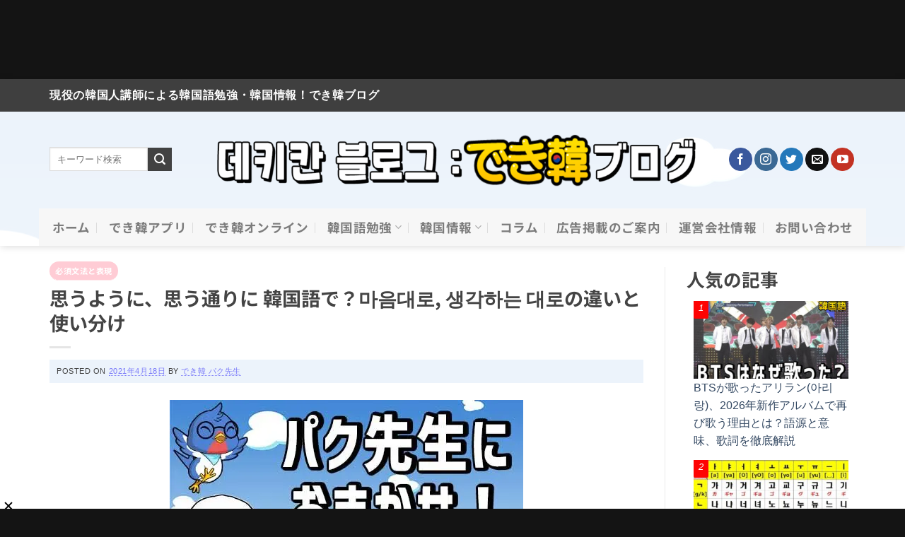

--- FILE ---
content_type: text/html; charset=UTF-8
request_url: https://dekikan-korean.com/archives/18270
body_size: 72034
content:
<!DOCTYPE html>
<!--[if IE 9 ]> <html dir="ltr" lang="ja" prefix="og: https://ogp.me/ns#" class="ie9 loading-site no-js"> <![endif]-->
<!--[if IE 8 ]> <html dir="ltr" lang="ja" prefix="og: https://ogp.me/ns#" class="ie8 loading-site no-js"> <![endif]-->
<!--[if (gte IE 9)|!(IE)]><!--><html dir="ltr" lang="ja" prefix="og: https://ogp.me/ns#" class="loading-site no-js"> <!--<![endif]-->
<head>
<br>
<br>
<br>
<br>
<script async src="https://securepubads.g.doubleclick.net/tag/js/gpt.js"></script>
<script>
window.googletag = window.googletag || {cmd: []};
var imobile_gam_slots = [];
googletag.cmd.push(function() {
var SP_320x50_320x75_320x120xx320x100_320x180 = googletag.sizeMapping()
.addSize([770, 0], [])
.addSize([0, 0], [[320, 50], [320, 75], [320, 120], 'fluid', [320, 100], [320, 180]])
.build();
var SP_rect = googletag.sizeMapping()
.addSize([770, 0], [])
.addSize([0, 0], [[320, 180], 'fluid', [200, 200], [300, 280], [300, 300], [250, 250], [300, 250], [336, 280]])
.build();
var PC_rect = googletag.sizeMapping()
.addSize([770, 0], [[300, 250], [336, 280]])
.addSize([0, 0], [])
.build();
var PC_728x90 = googletag.sizeMapping()
.addSize([770, 0], [728, 90])
.addSize([0, 0], [])
.build();
imobile_gam_slots.push(googletag.defineSlot('/9176203,21822585098/1818136', [[320, 50], [320, 75], [320, 120], 'fluid', [320, 100], [320, 180]], 'div-gpt-ad-1681371272753-0').defineSizeMapping(SP_320x50_320x75_320x120xx320x100_320x180).addService(googletag.pubads()));
imobile_gam_slots.push(googletag.defineSlot('/9176203,21822585098/1818138', [[320, 180], 'fluid', [200, 200], [300, 280], [300, 300], [250, 250], [300, 250], [336, 280]], 'div-gpt-ad-1681371333346-0').defineSizeMapping(SP_rect).addService(googletag.pubads()));
imobile_gam_slots.push(googletag.defineSlot('/9176203,21822585098/1818139', [[300, 600], 'fluid', [300, 280], [300, 300], [240, 400], [320, 180], [200, 200], [250, 250], [300, 250], [336, 280]], 'div-gpt-ad-1681371394364-0').defineSizeMapping(SP_rect).addService(googletag.pubads()));
imobile_gam_slots.push(googletag.defineSlot('/9176203,21822585098/1818137', [[320, 180], [300, 250], [300, 300], [240, 400], [250, 250], [336, 280], [200, 200], [300, 280], [300, 600], 'fluid'], 'div-gpt-ad-1681371455130-0').defineSizeMapping(SP_rect).addService(googletag.pubads()));
imobile_gam_slots.push(googletag.defineSlot('/9176203,21822585098/1820065', [[300, 250], [336, 280]], 'div-gpt-ad-1682650921903-0').defineSizeMapping(PC_rect).addService(googletag.pubads()));
imobile_gam_slots.push(googletag.defineSlot('/9176203,21822585098/1820066', [[300, 250], [336, 280]], 'div-gpt-ad-1682650980472-0').defineSizeMapping(PC_rect).addService(googletag.pubads()));
imobile_gam_slots.push(googletag.defineSlot('/9176203,21822585098/1820067', [[300, 250], [336, 280]], 'div-gpt-ad-1682651040539-0').defineSizeMapping(PC_rect).addService(googletag.pubads()));
imobile_gam_slots.push(googletag.defineSlot('/9176203,21822585098/1820068', [728, 90], 'div-gpt-ad-1682651098569-0').defineSizeMapping(PC_728x90).addService(googletag.pubads()));
imobile_gam_slots.push(googletag.defineSlot('/9176203,21822585098/1826296', [[300, 250], [336, 280]], 'div-gpt-ad-1687505489899-0').defineSizeMapping(PC_rect).addService(googletag.pubads()));
imobile_gam_slots.push(googletag.defineSlot('/9176203,21822585098/1826295', [[300, 250], [336, 280]], 'div-gpt-ad-1687505609039-0').defineSizeMapping(PC_rect).addService(googletag.pubads()));
imobile_gam_slots.push(googletag.defineSlot('/9176203,21822585098/1826294', [[300, 250], [336, 280]], 'div-gpt-ad-1687505668657-0').defineSizeMapping(PC_rect).addService(googletag.pubads()));
googletag.pubads().disableInitialLoad();
googletag.pubads().enableSingleRequest();
googletag.pubads().collapseEmptyDivs();
googletag.enableServices();
});
window.addEventListener('DOMContentLoaded', function(event) {
googletag.cmd.push(function() { 
if (!imobile_gam_slots) return;
googletag.pubads().refresh(imobile_gam_slots);
});
});
</script>
<!-- Google tag (gtag.js) -->
<script async src="https://www.googletagmanager.com/gtag/js?id=G-BP8GW9SNFP"></script>
<script>
window.dataLayer = window.dataLayer || [];
function gtag(){dataLayer.push(arguments);}
gtag('js', new Date());
gtag('config', 'G-BP8GW9SNFP');
</script>
<meta charset="UTF-8" />
<link rel="profile" href="http://gmpg.org/xfn/11" />
<link rel="pingback" href="https://dekikan-korean.com/xmlrpc.php" />
<link href="https://unpkg.com/aos@2.3.1/dist/aos.css" rel="stylesheet">
<script src="https://unpkg.com/aos@2.3.1/dist/aos.js" defer></script>
<!-- <link rel ="stylesheet" href="/css/all.min.css"> -->
<link rel="stylesheet" type="text/css" href="//dekikan-korean.com/wp-content/cache/wpfc-minified/qhe8tvb7/41545.css" media="all"/>
<script>(function(html){html.className = html.className.replace(/\bno-js\b/,'js')})(document.documentElement);</script>
<title>思うように、思う通りに 韓国語で？마음대로, 생각하는 대로の違いと使い分け</title>
<style>img:is([sizes="auto" i], [sizes^="auto," i]) { contain-intrinsic-size: 3000px 1500px }</style>
<!-- All in One SEO 4.9.3 - aioseo.com -->
<meta name="description" content="마음대로と생각하는 대로(思うように、思う通りに)の意味の違いと使い分けをシンプルに分かりやすく解説します。 마음대로（思い通りに、思うように、自分勝手に、好きに） 생각하는 대로（思い通りに、思うように） 詳細は解説記事を是非ご参考にしてください。韓国語勉強・ハングル学習に役立つあらゆる情報！でき韓ブログ" />
<meta name="robots" content="max-image-preview:large" />
<meta name="author" content="でき韓 パク先生"/>
<link rel="canonical" href="https://dekikan-korean.com/archives/18270" />
<meta property="og:locale" content="ja_JP" />
<meta property="og:site_name" content="韓国語勉強、一人で入門から上級まで！でき韓ブログ" />
<meta property="og:type" content="article" />
<meta property="og:title" content="思うように、思う通りに 韓国語で？마음대로, 생각하는 대로の違いと使い分け" />
<meta property="og:description" content="마음대로と생각하는 대로(思うように、思う通りに)の意味の違いと使い分けをシンプルに分かりやすく解説します。 마음대로（思い通りに、思うように、自分勝手に、好きに） 생각하는 대로（思い通りに、思うように） 詳細は解説記事を是非ご参考にしてください。韓国語勉強・ハングル学習に役立つあらゆる情報！でき韓ブログ" />
<meta property="og:url" content="https://dekikan-korean.com/archives/18270" />
<meta property="og:image" content="https://dekikan-korean.com/wp-content/uploads/2020/09/パク先生におまかせ-7.jpg" />
<meta property="og:image:secure_url" content="https://dekikan-korean.com/wp-content/uploads/2020/09/パク先生におまかせ-7.jpg" />
<meta property="og:image:width" content="500" />
<meta property="og:image:height" content="312" />
<meta property="article:published_time" content="2021-04-18T13:08:02+00:00" />
<meta property="article:modified_time" content="2025-04-06T15:27:52+00:00" />
<meta property="article:publisher" content="https://www.facebook.com/dekikanpark" />
<meta name="twitter:card" content="summary" />
<meta name="twitter:site" content="@jonghyo522" />
<meta name="twitter:title" content="思うように、思う通りに 韓国語で？마음대로, 생각하는 대로の違いと使い分け" />
<meta name="twitter:description" content="마음대로と생각하는 대로(思うように、思う通りに)の意味の違いと使い分けをシンプルに分かりやすく解説します。 마음대로（思い通りに、思うように、自分勝手に、好きに） 생각하는 대로（思い通りに、思うように） 詳細は解説記事を是非ご参考にしてください。韓国語勉強・ハングル学習に役立つあらゆる情報！でき韓ブログ" />
<meta name="twitter:image" content="https://dekikan-korean.com/wp-content/uploads/2020/09/パク先生におまかせ-7.jpg" />
<script type="application/ld+json" class="aioseo-schema">
{"@context":"https:\/\/schema.org","@graph":[{"@type":"Article","@id":"https:\/\/dekikan-korean.com\/archives\/18270#article","name":"\u601d\u3046\u3088\u3046\u306b\u3001\u601d\u3046\u901a\u308a\u306b \u97d3\u56fd\u8a9e\u3067\uff1f\ub9c8\uc74c\ub300\ub85c, \uc0dd\uac01\ud558\ub294 \ub300\ub85c\u306e\u9055\u3044\u3068\u4f7f\u3044\u5206\u3051","headline":"\u601d\u3046\u3088\u3046\u306b\u3001\u601d\u3046\u901a\u308a\u306b \u97d3\u56fd\u8a9e\u3067\uff1f\ub9c8\uc74c\ub300\ub85c, \uc0dd\uac01\ud558\ub294 \ub300\ub85c\u306e\u9055\u3044\u3068\u4f7f\u3044\u5206\u3051","author":{"@id":"https:\/\/dekikan-korean.com\/archives\/author\/jonghyo80#author"},"publisher":{"@id":"https:\/\/dekikan-korean.com\/#organization"},"image":{"@type":"ImageObject","url":"https:\/\/dekikan-korean.com\/wp-content\/uploads\/2020\/09\/\u30d1\u30af\u5148\u751f\u306b\u304a\u307e\u304b\u305b-7.jpg","width":500,"height":312,"caption":"\u300c\u306f\u3063\u304d\u308a\u3001\u660e\u3089\u304b\u300d\u97d3\u56fd\u8a9e\u3067\uff1f\u5206\u304b\u308a\u3065\u3089\u3044\ubd84\uba85\ud558\ub2e4, \ub69c\ub837\ud558\ub2e4\u306e\u610f\u5473\u306e\u9055\u3044\u3068\u4f7f\u3044\u5206\u3051\u3001\ubd84\uba85\ud788\u306e\u4f7f\u3044\u65b9\u3082"},"datePublished":"2021-04-18T22:08:02+09:00","dateModified":"2025-04-07T00:27:52+09:00","inLanguage":"ja","mainEntityOfPage":{"@id":"https:\/\/dekikan-korean.com\/archives\/18270#webpage"},"isPartOf":{"@id":"https:\/\/dekikan-korean.com\/archives\/18270#webpage"},"articleSection":"\u5fc5\u9808\u6587\u6cd5\u3068\u8868\u73fe, \u4e2d\u7d1a, \u4e0a\u7d1a"},{"@type":"BreadcrumbList","@id":"https:\/\/dekikan-korean.com\/archives\/18270#breadcrumblist","itemListElement":[{"@type":"ListItem","@id":"https:\/\/dekikan-korean.com#listItem","position":1,"name":"Home","item":"https:\/\/dekikan-korean.com","nextItem":{"@type":"ListItem","@id":"https:\/\/dekikan-korean.com\/archives\/category\/kankokugo#listItem","name":"\u97d3\u56fd\u8a9e\u52c9\u5f37"}},{"@type":"ListItem","@id":"https:\/\/dekikan-korean.com\/archives\/category\/kankokugo#listItem","position":2,"name":"\u97d3\u56fd\u8a9e\u52c9\u5f37","item":"https:\/\/dekikan-korean.com\/archives\/category\/kankokugo","nextItem":{"@type":"ListItem","@id":"https:\/\/dekikan-korean.com\/archives\/category\/kankokugo\/bunpo#listItem","name":"\u5fc5\u9808\u6587\u6cd5\u3068\u8868\u73fe"},"previousItem":{"@type":"ListItem","@id":"https:\/\/dekikan-korean.com#listItem","name":"Home"}},{"@type":"ListItem","@id":"https:\/\/dekikan-korean.com\/archives\/category\/kankokugo\/bunpo#listItem","position":3,"name":"\u5fc5\u9808\u6587\u6cd5\u3068\u8868\u73fe","item":"https:\/\/dekikan-korean.com\/archives\/category\/kankokugo\/bunpo","nextItem":{"@type":"ListItem","@id":"https:\/\/dekikan-korean.com\/archives\/18270#listItem","name":"\u601d\u3046\u3088\u3046\u306b\u3001\u601d\u3046\u901a\u308a\u306b \u97d3\u56fd\u8a9e\u3067\uff1f\ub9c8\uc74c\ub300\ub85c, \uc0dd\uac01\ud558\ub294 \ub300\ub85c\u306e\u9055\u3044\u3068\u4f7f\u3044\u5206\u3051"},"previousItem":{"@type":"ListItem","@id":"https:\/\/dekikan-korean.com\/archives\/category\/kankokugo#listItem","name":"\u97d3\u56fd\u8a9e\u52c9\u5f37"}},{"@type":"ListItem","@id":"https:\/\/dekikan-korean.com\/archives\/18270#listItem","position":4,"name":"\u601d\u3046\u3088\u3046\u306b\u3001\u601d\u3046\u901a\u308a\u306b \u97d3\u56fd\u8a9e\u3067\uff1f\ub9c8\uc74c\ub300\ub85c, \uc0dd\uac01\ud558\ub294 \ub300\ub85c\u306e\u9055\u3044\u3068\u4f7f\u3044\u5206\u3051","previousItem":{"@type":"ListItem","@id":"https:\/\/dekikan-korean.com\/archives\/category\/kankokugo\/bunpo#listItem","name":"\u5fc5\u9808\u6587\u6cd5\u3068\u8868\u73fe"}}]},{"@type":"Organization","@id":"https:\/\/dekikan-korean.com\/#organization","name":"\u73fe\u5f79\u306e\u97d3\u56fd\u4eba\u8b1b\u5e2b\u306b\u3088\u308b\u97d3\u56fd\u8a9e\u52c9\u5f37\u30fb\u97d3\u56fd\u60c5\u5831\uff01\u3067\u304d\u97d3\u30d6\u30ed\u30b0","description":"\u7121\u6599\u30cf\u30f3\u30b0\u30eb\u5b66\u7fd2\u30a2\u30d7\u30ea\u300c\u3067\u304d\u3061\u3083\u3063\u305f\u97d3\u56fd\u8a9e\u300d\u306e\u516c\u5f0f\u30d6\u30ed\u30b0\u3068\u3057\u3066\u97d3\u56fd\u8a9e\u3001\u97d3\u56fd\u6587\u5316\u3001\u97d3\u56fd\u60c5\u5831\u3092\u6bce\u65e5\u304a\u5c4a\u3051\uff01","url":"https:\/\/dekikan-korean.com\/","sameAs":["https:\/\/www.instagram.com\/dekikan_park\/","https:\/\/www.youtube.com\/c\/dekikanhangul"]},{"@type":"Person","@id":"https:\/\/dekikan-korean.com\/archives\/author\/jonghyo80#author","url":"https:\/\/dekikan-korean.com\/archives\/author\/jonghyo80","name":"\u3067\u304d\u97d3 \u30d1\u30af\u5148\u751f"},{"@type":"WebPage","@id":"https:\/\/dekikan-korean.com\/archives\/18270#webpage","url":"https:\/\/dekikan-korean.com\/archives\/18270","name":"\u601d\u3046\u3088\u3046\u306b\u3001\u601d\u3046\u901a\u308a\u306b \u97d3\u56fd\u8a9e\u3067\uff1f\ub9c8\uc74c\ub300\ub85c, \uc0dd\uac01\ud558\ub294 \ub300\ub85c\u306e\u9055\u3044\u3068\u4f7f\u3044\u5206\u3051","description":"\ub9c8\uc74c\ub300\ub85c\u3068\uc0dd\uac01\ud558\ub294 \ub300\ub85c(\u601d\u3046\u3088\u3046\u306b\u3001\u601d\u3046\u901a\u308a\u306b)\u306e\u610f\u5473\u306e\u9055\u3044\u3068\u4f7f\u3044\u5206\u3051\u3092\u30b7\u30f3\u30d7\u30eb\u306b\u5206\u304b\u308a\u3084\u3059\u304f\u89e3\u8aac\u3057\u307e\u3059\u3002 \ub9c8\uc74c\ub300\ub85c\uff08\u601d\u3044\u901a\u308a\u306b\u3001\u601d\u3046\u3088\u3046\u306b\u3001\u81ea\u5206\u52dd\u624b\u306b\u3001\u597d\u304d\u306b\uff09 \uc0dd\uac01\ud558\ub294 \ub300\ub85c\uff08\u601d\u3044\u901a\u308a\u306b\u3001\u601d\u3046\u3088\u3046\u306b\uff09 \u8a73\u7d30\u306f\u89e3\u8aac\u8a18\u4e8b\u3092\u662f\u975e\u3054\u53c2\u8003\u306b\u3057\u3066\u304f\u3060\u3055\u3044\u3002\u97d3\u56fd\u8a9e\u52c9\u5f37\u30fb\u30cf\u30f3\u30b0\u30eb\u5b66\u7fd2\u306b\u5f79\u7acb\u3064\u3042\u3089\u3086\u308b\u60c5\u5831\uff01\u3067\u304d\u97d3\u30d6\u30ed\u30b0","inLanguage":"ja","isPartOf":{"@id":"https:\/\/dekikan-korean.com\/#website"},"breadcrumb":{"@id":"https:\/\/dekikan-korean.com\/archives\/18270#breadcrumblist"},"author":{"@id":"https:\/\/dekikan-korean.com\/archives\/author\/jonghyo80#author"},"creator":{"@id":"https:\/\/dekikan-korean.com\/archives\/author\/jonghyo80#author"},"image":{"@type":"ImageObject","url":"https:\/\/dekikan-korean.com\/wp-content\/uploads\/2020\/09\/\u30d1\u30af\u5148\u751f\u306b\u304a\u307e\u304b\u305b-7.jpg","@id":"https:\/\/dekikan-korean.com\/archives\/18270\/#mainImage","width":500,"height":312,"caption":"\u300c\u306f\u3063\u304d\u308a\u3001\u660e\u3089\u304b\u300d\u97d3\u56fd\u8a9e\u3067\uff1f\u5206\u304b\u308a\u3065\u3089\u3044\ubd84\uba85\ud558\ub2e4, \ub69c\ub837\ud558\ub2e4\u306e\u610f\u5473\u306e\u9055\u3044\u3068\u4f7f\u3044\u5206\u3051\u3001\ubd84\uba85\ud788\u306e\u4f7f\u3044\u65b9\u3082"},"primaryImageOfPage":{"@id":"https:\/\/dekikan-korean.com\/archives\/18270#mainImage"},"datePublished":"2021-04-18T22:08:02+09:00","dateModified":"2025-04-07T00:27:52+09:00"},{"@type":"WebSite","@id":"https:\/\/dekikan-korean.com\/#website","url":"https:\/\/dekikan-korean.com\/","name":"\u73fe\u5f79\u306e\u97d3\u56fd\u4eba\u8b1b\u5e2b\u306b\u3088\u308b\u97d3\u56fd\u8a9e\u52c9\u5f37\u30fb\u97d3\u56fd\u60c5\u5831\uff01\u3067\u304d\u97d3\u30d6\u30ed\u30b0","description":"\u7121\u6599\u30cf\u30f3\u30b0\u30eb\u5b66\u7fd2\u30a2\u30d7\u30ea\u300c\u3067\u304d\u3061\u3083\u3063\u305f\u97d3\u56fd\u8a9e\u300d\u306e\u516c\u5f0f\u30d6\u30ed\u30b0\u3068\u3057\u3066\u97d3\u56fd\u8a9e\u3001\u97d3\u56fd\u6587\u5316\u3001\u97d3\u56fd\u60c5\u5831\u3092\u6bce\u65e5\u304a\u5c4a\u3051\uff01","inLanguage":"ja","publisher":{"@id":"https:\/\/dekikan-korean.com\/#organization"}}]}
</script>
<!-- All in One SEO -->
<meta name="viewport" content="width=device-width, initial-scale=1" />
<!-- WordPress KBoard plugin 6.6 - https://www.cosmosfarm.com/products/kboard -->
<link rel="alternate" href="https://dekikan-korean.com/wp-content/plugins/kboard/rss.php" type="application/rss+xml" title="現役の韓国人講師による韓国語勉強・韓国情報！でき韓ブログ &raquo; KBoard 全体フィード">
<!-- WordPress KBoard plugin 6.6 - https://www.cosmosfarm.com/products/kboard -->
<link rel='dns-prefetch' href='//ajax.googleapis.com' />
<link rel='dns-prefetch' href='//static.addtoany.com' />
<link rel='dns-prefetch' href='//t1.daumcdn.net' />
<link rel='prefetch' href='https://dekikan-korean.com/wp-content/themes/flatsome/assets/js/flatsome.js?ver=e1ad26bd5672989785e1' />
<link rel='prefetch' href='https://dekikan-korean.com/wp-content/themes/flatsome/assets/js/chunk.slider.js?ver=3.19.11' />
<link rel='prefetch' href='https://dekikan-korean.com/wp-content/themes/flatsome/assets/js/chunk.popups.js?ver=3.19.11' />
<link rel='prefetch' href='https://dekikan-korean.com/wp-content/themes/flatsome/assets/js/chunk.tooltips.js?ver=3.19.11' />
<link rel="alternate" type="application/rss+xml" title="現役の韓国人講師による韓国語勉強・韓国情報！でき韓ブログ &raquo; フィード" href="https://dekikan-korean.com/feed" />
<link rel="alternate" type="application/rss+xml" title="現役の韓国人講師による韓国語勉強・韓国情報！でき韓ブログ &raquo; コメントフィード" href="https://dekikan-korean.com/comments/feed" />
<script type="text/javascript" id="wpp-js" src="https://dekikan-korean.com/wp-content/plugins/wordpress-popular-posts/assets/js/wpp.min.js?ver=7.3.6" data-sampling="0" data-sampling-rate="100" data-api-url="https://dekikan-korean.com/wp-json/wordpress-popular-posts" data-post-id="18270" data-token="78539765eb" data-lang="0" data-debug="0"></script>
<style id='wp-block-library-inline-css' type='text/css'>
:root{--wp-admin-theme-color:#007cba;--wp-admin-theme-color--rgb:0,124,186;--wp-admin-theme-color-darker-10:#006ba1;--wp-admin-theme-color-darker-10--rgb:0,107,161;--wp-admin-theme-color-darker-20:#005a87;--wp-admin-theme-color-darker-20--rgb:0,90,135;--wp-admin-border-width-focus:2px;--wp-block-synced-color:#7a00df;--wp-block-synced-color--rgb:122,0,223;--wp-bound-block-color:var(--wp-block-synced-color)}@media (min-resolution:192dpi){:root{--wp-admin-border-width-focus:1.5px}}.wp-element-button{cursor:pointer}:root{--wp--preset--font-size--normal:16px;--wp--preset--font-size--huge:42px}:root .has-very-light-gray-background-color{background-color:#eee}:root .has-very-dark-gray-background-color{background-color:#313131}:root .has-very-light-gray-color{color:#eee}:root .has-very-dark-gray-color{color:#313131}:root .has-vivid-green-cyan-to-vivid-cyan-blue-gradient-background{background:linear-gradient(135deg,#00d084,#0693e3)}:root .has-purple-crush-gradient-background{background:linear-gradient(135deg,#34e2e4,#4721fb 50%,#ab1dfe)}:root .has-hazy-dawn-gradient-background{background:linear-gradient(135deg,#faaca8,#dad0ec)}:root .has-subdued-olive-gradient-background{background:linear-gradient(135deg,#fafae1,#67a671)}:root .has-atomic-cream-gradient-background{background:linear-gradient(135deg,#fdd79a,#004a59)}:root .has-nightshade-gradient-background{background:linear-gradient(135deg,#330968,#31cdcf)}:root .has-midnight-gradient-background{background:linear-gradient(135deg,#020381,#2874fc)}.has-regular-font-size{font-size:1em}.has-larger-font-size{font-size:2.625em}.has-normal-font-size{font-size:var(--wp--preset--font-size--normal)}.has-huge-font-size{font-size:var(--wp--preset--font-size--huge)}.has-text-align-center{text-align:center}.has-text-align-left{text-align:left}.has-text-align-right{text-align:right}#end-resizable-editor-section{display:none}.aligncenter{clear:both}.items-justified-left{justify-content:flex-start}.items-justified-center{justify-content:center}.items-justified-right{justify-content:flex-end}.items-justified-space-between{justify-content:space-between}.screen-reader-text{border:0;clip:rect(1px,1px,1px,1px);clip-path:inset(50%);height:1px;margin:-1px;overflow:hidden;padding:0;position:absolute;width:1px;word-wrap:normal!important}.screen-reader-text:focus{background-color:#ddd;clip:auto!important;clip-path:none;color:#444;display:block;font-size:1em;height:auto;left:5px;line-height:normal;padding:15px 23px 14px;text-decoration:none;top:5px;width:auto;z-index:100000}html :where(.has-border-color){border-style:solid}html :where([style*=border-top-color]){border-top-style:solid}html :where([style*=border-right-color]){border-right-style:solid}html :where([style*=border-bottom-color]){border-bottom-style:solid}html :where([style*=border-left-color]){border-left-style:solid}html :where([style*=border-width]){border-style:solid}html :where([style*=border-top-width]){border-top-style:solid}html :where([style*=border-right-width]){border-right-style:solid}html :where([style*=border-bottom-width]){border-bottom-style:solid}html :where([style*=border-left-width]){border-left-style:solid}html :where(img[class*=wp-image-]){height:auto;max-width:100%}:where(figure){margin:0 0 1em}html :where(.is-position-sticky){--wp-admin--admin-bar--position-offset:var(--wp-admin--admin-bar--height,0px)}@media screen and (max-width:600px){html :where(.is-position-sticky){--wp-admin--admin-bar--position-offset:0px}}
</style>
<!-- <link rel='stylesheet' id='wp-components-css' href='https://dekikan-korean.com/wp-includes/css/dist/components/style.min.css?ver=6.7.4' type='text/css' media='all' /> -->
<!-- <link rel='stylesheet' id='wp-preferences-css' href='https://dekikan-korean.com/wp-includes/css/dist/preferences/style.min.css?ver=6.7.4' type='text/css' media='all' /> -->
<!-- <link rel='stylesheet' id='wp-block-editor-css' href='https://dekikan-korean.com/wp-includes/css/dist/block-editor/style.min.css?ver=6.7.4' type='text/css' media='all' /> -->
<!-- <link rel='stylesheet' id='popup-maker-block-library-style-css' href='https://dekikan-korean.com/wp-content/plugins/popup-maker/dist/packages/block-library-style.css?ver=dbea705cfafe089d65f1' type='text/css' media='all' /> -->
<!-- <link rel='stylesheet' id='contact-form-7-css' href='https://dekikan-korean.com/wp-content/plugins/contact-form-7/includes/css/styles.css?ver=6.1.4' type='text/css' media='all' /> -->
<!-- <link rel='stylesheet' id='responsive-lightbox-swipebox-css' href='https://dekikan-korean.com/wp-content/plugins/responsive-lightbox/assets/swipebox/swipebox.min.css?ver=2.5.0' type='text/css' media='all' /> -->
<!-- <link rel='stylesheet' id='ivory-search-styles-css' href='https://dekikan-korean.com/wp-content/plugins/add-search-to-menu/public/css/ivory-search.min.css?ver=5.5.14' type='text/css' media='all' /> -->
<!-- <link rel='stylesheet' id='wordpress-popular-posts-css-css' href='https://dekikan-korean.com/wp-content/plugins/wordpress-popular-posts/assets/css/wpp.css?ver=7.3.6' type='text/css' media='all' /> -->
<!-- <link rel='stylesheet' id='yyi_rinker_stylesheet-css' href='https://dekikan-korean.com/wp-content/plugins/yyi-rinker/css/style.css?v=1.11.1&#038;ver=6.7.4' type='text/css' media='all' /> -->
<!-- <link rel='stylesheet' id='popup-maker-site-css' href='https://dekikan-korean.com/wp-content/plugins/popup-maker/dist/assets/site.css?ver=1.21.5' type='text/css' media='all' /> -->
<link rel="stylesheet" type="text/css" href="//dekikan-korean.com/wp-content/cache/wpfc-minified/1b3wmmj3/41545.css" media="all"/>
<style id='popup-maker-site-inline-css' type='text/css'>
/* Popup Google Fonts */
@import url('//fonts.googleapis.com/css?family=Montserrat:100');
/* Popup Theme 21746: Light Box */
.pum-theme-21746, .pum-theme-lightbox { background-color: rgba( 0, 0, 0, 0.62 ) } 
.pum-theme-21746 .pum-container, .pum-theme-lightbox .pum-container { padding: 19px; border-radius: 22px; border: 4px solid #000000; box-shadow: 0px 0px 30px 0px rgba( 2, 2, 2, 1.00 ); background-color: rgba( 255, 255, 255, 1.00 ) } 
.pum-theme-21746 .pum-title, .pum-theme-lightbox .pum-title { color: #000000; text-align: center; text-shadow: 2px 0px 0px rgba( 2, 2, 2, 0.00 ); font-family: inherit; font-weight: 500; font-size: 32px; line-height: 36px } 
.pum-theme-21746 .pum-content, .pum-theme-lightbox .pum-content { color: #000000; font-family: inherit; font-weight: 100 } 
.pum-theme-21746 .pum-content + .pum-close, .pum-theme-lightbox .pum-content + .pum-close { position: absolute; height: 26px; width: 26px; left: auto; right: -13px; bottom: auto; top: -13px; padding: 0px; color: #ffffff; font-family: Arial; font-weight: 100; font-size: 24px; line-height: 24px; border: 2px solid #ffffff; border-radius: 26px; box-shadow: 0px 0px 15px 1px rgba( 2, 2, 2, 0.75 ); text-shadow: 0px 0px 0px rgba( 0, 0, 0, 0.23 ); background-color: rgba( 0, 0, 0, 1.00 ) } 
/* Popup Theme 22230: テーマ１ */
.pum-theme-22230, .pum-theme-%e3%83%86%e3%83%bc%e3%83%9e%ef%bc%91 { background-color: rgba( 196, 196, 196, 0.74 ) } 
.pum-theme-22230 .pum-container, .pum-theme-%e3%83%86%e3%83%bc%e3%83%9e%ef%bc%91 .pum-container { padding: 18px; border-radius: 14px; border: 1px solid #000000; box-shadow: 1px 1px 3px 0px rgba( 0, 0, 0, 0.23 ); background-color: rgba( 249, 249, 249, 1.00 ) } 
.pum-theme-22230 .pum-title, .pum-theme-%e3%83%86%e3%83%bc%e3%83%9e%ef%bc%91 .pum-title { color: #000000; text-align: left; text-shadow: 2px 2px 0px rgba( 2, 2, 2, 0.22 ); font-family: Sans-Serif; font-weight: 700; font-size: 32px; line-height: 37px } 
.pum-theme-22230 .pum-content, .pum-theme-%e3%83%86%e3%83%bc%e3%83%9e%ef%bc%91 .pum-content { color: #0a0a0a; font-family: inherit; font-weight: 400 } 
.pum-theme-22230 .pum-content + .pum-close, .pum-theme-%e3%83%86%e3%83%bc%e3%83%9e%ef%bc%91 .pum-content + .pum-close { position: absolute; height: 52px; width: auto; left: auto; right: 0px; bottom: auto; top: 0px; padding: 8px; color: #ffffff; font-family: inherit; font-weight: 400; font-size: 12px; line-height: 36px; border: 1px none #ffffff; border-radius: 13px; box-shadow: 1px 1px 3px 0px rgba( 2, 2, 2, 0.23 ); text-shadow: 0px 0px 0px rgba( 0, 0, 0, 0.23 ); background-color: rgba( 0, 183, 205, 1.00 ) } 
/* Popup Theme 21745: Default Theme */
.pum-theme-21745, .pum-theme-default-theme { background-color: rgba( 255, 255, 255, 1.00 ) } 
.pum-theme-21745 .pum-container, .pum-theme-default-theme .pum-container { padding: 18px; border-radius: 0px; border: 1px none #000000; box-shadow: 1px 1px 3px 0px rgba( 2, 2, 2, 0.23 ); background-color: rgba( 249, 249, 249, 1.00 ) } 
.pum-theme-21745 .pum-title, .pum-theme-default-theme .pum-title { color: #000000; text-align: left; text-shadow: 0px 0px 0px rgba( 2, 2, 2, 0.23 ); font-family: inherit; font-weight: 400; font-size: 32px; font-style: normal; line-height: 36px } 
.pum-theme-21745 .pum-content, .pum-theme-default-theme .pum-content { color: #8c8c8c; font-family: inherit; font-weight: 400; font-style: inherit } 
.pum-theme-21745 .pum-content + .pum-close, .pum-theme-default-theme .pum-content + .pum-close { position: absolute; height: auto; width: auto; left: auto; right: 0px; bottom: auto; top: 0px; padding: 8px; color: #ffffff; font-family: inherit; font-weight: 400; font-size: 12px; font-style: inherit; line-height: 36px; border: 1px none #ffffff; border-radius: 0px; box-shadow: 1px 1px 3px 0px rgba( 2, 2, 2, 0.23 ); text-shadow: 0px 0px 0px rgba( 0, 0, 0, 0.23 ); background-color: rgba( 0, 183, 205, 1.00 ) } 
/* Popup Theme 21747: Enterprise Blue */
.pum-theme-21747, .pum-theme-enterprise-blue { background-color: rgba( 0, 0, 0, 0.70 ) } 
.pum-theme-21747 .pum-container, .pum-theme-enterprise-blue .pum-container { padding: 28px; border-radius: 5px; border: 1px none #000000; box-shadow: 0px 10px 25px 4px rgba( 2, 2, 2, 0.50 ); background-color: rgba( 255, 255, 255, 1.00 ) } 
.pum-theme-21747 .pum-title, .pum-theme-enterprise-blue .pum-title { color: #315b7c; text-align: left; text-shadow: 0px 0px 0px rgba( 2, 2, 2, 0.23 ); font-family: inherit; font-weight: 100; font-size: 34px; line-height: 36px } 
.pum-theme-21747 .pum-content, .pum-theme-enterprise-blue .pum-content { color: #2d2d2d; font-family: inherit; font-weight: 100 } 
.pum-theme-21747 .pum-content + .pum-close, .pum-theme-enterprise-blue .pum-content + .pum-close { position: absolute; height: 28px; width: 28px; left: auto; right: 8px; bottom: auto; top: 8px; padding: 4px; color: #ffffff; font-family: Times New Roman; font-weight: 100; font-size: 20px; line-height: 20px; border: 1px none #ffffff; border-radius: 42px; box-shadow: 0px 0px 0px 0px rgba( 2, 2, 2, 0.23 ); text-shadow: 0px 0px 0px rgba( 0, 0, 0, 0.23 ); background-color: rgba( 49, 91, 124, 1.00 ) } 
/* Popup Theme 21748: Hello Box */
.pum-theme-21748, .pum-theme-hello-box { background-color: rgba( 0, 0, 0, 0.75 ) } 
.pum-theme-21748 .pum-container, .pum-theme-hello-box .pum-container { padding: 30px; border-radius: 80px; border: 14px solid #81d742; box-shadow: 0px 0px 0px 0px rgba( 2, 2, 2, 0.00 ); background-color: rgba( 255, 255, 255, 1.00 ) } 
.pum-theme-21748 .pum-title, .pum-theme-hello-box .pum-title { color: #2d2d2d; text-align: left; text-shadow: 0px 0px 0px rgba( 2, 2, 2, 0.23 ); font-family: Montserrat; font-weight: 100; font-size: 32px; line-height: 36px } 
.pum-theme-21748 .pum-content, .pum-theme-hello-box .pum-content { color: #2d2d2d; font-family: inherit; font-weight: 100 } 
.pum-theme-21748 .pum-content + .pum-close, .pum-theme-hello-box .pum-content + .pum-close { position: absolute; height: auto; width: auto; left: auto; right: -30px; bottom: auto; top: -30px; padding: 0px; color: #2d2d2d; font-family: Times New Roman; font-weight: 100; font-size: 32px; line-height: 28px; border: 1px none #ffffff; border-radius: 28px; box-shadow: 0px 0px 0px 0px rgba( 2, 2, 2, 0.23 ); text-shadow: 0px 0px 0px rgba( 0, 0, 0, 0.23 ); background-color: rgba( 255, 255, 255, 1.00 ) } 
/* Popup Theme 21749: Cutting Edge */
.pum-theme-21749, .pum-theme-cutting-edge { background-color: rgba( 0, 0, 0, 0.50 ) } 
.pum-theme-21749 .pum-container, .pum-theme-cutting-edge .pum-container { padding: 18px; border-radius: 0px; border: 1px none #000000; box-shadow: 0px 10px 25px 0px rgba( 2, 2, 2, 0.50 ); background-color: rgba( 30, 115, 190, 1.00 ) } 
.pum-theme-21749 .pum-title, .pum-theme-cutting-edge .pum-title { color: #ffffff; text-align: left; text-shadow: 0px 0px 0px rgba( 2, 2, 2, 0.23 ); font-family: Sans-Serif; font-weight: 100; font-size: 26px; line-height: 28px } 
.pum-theme-21749 .pum-content, .pum-theme-cutting-edge .pum-content { color: #ffffff; font-family: inherit; font-weight: 100 } 
.pum-theme-21749 .pum-content + .pum-close, .pum-theme-cutting-edge .pum-content + .pum-close { position: absolute; height: 24px; width: 24px; left: auto; right: 0px; bottom: auto; top: 0px; padding: 0px; color: #1e73be; font-family: Times New Roman; font-weight: 100; font-size: 32px; line-height: 24px; border: 1px none #ffffff; border-radius: 0px; box-shadow: -1px 1px 1px 0px rgba( 2, 2, 2, 0.10 ); text-shadow: -1px 1px 1px rgba( 0, 0, 0, 0.10 ); background-color: rgba( 238, 238, 34, 1.00 ) } 
/* Popup Theme 21750: Framed Border */
.pum-theme-21750, .pum-theme-framed-border { background-color: rgba( 255, 255, 255, 0.50 ) } 
.pum-theme-21750 .pum-container, .pum-theme-framed-border .pum-container { padding: 18px; border-radius: 0px; border: 20px outset #dd3333; box-shadow: 1px 1px 3px 0px rgba( 2, 2, 2, 0.97 ) inset; background-color: rgba( 255, 251, 239, 1.00 ) } 
.pum-theme-21750 .pum-title, .pum-theme-framed-border .pum-title { color: #000000; text-align: left; text-shadow: 0px 0px 0px rgba( 2, 2, 2, 0.23 ); font-family: inherit; font-weight: 100; font-size: 32px; line-height: 36px } 
.pum-theme-21750 .pum-content, .pum-theme-framed-border .pum-content { color: #2d2d2d; font-family: inherit; font-weight: 100 } 
.pum-theme-21750 .pum-content + .pum-close, .pum-theme-framed-border .pum-content + .pum-close { position: absolute; height: 20px; width: 20px; left: auto; right: -20px; bottom: auto; top: -20px; padding: 0px; color: #ffffff; font-family: Tahoma; font-weight: 700; font-size: 16px; line-height: 18px; border: 1px none #ffffff; border-radius: 0px; box-shadow: 0px 0px 0px 0px rgba( 2, 2, 2, 0.23 ); text-shadow: 0px 0px 0px rgba( 0, 0, 0, 0.23 ); background-color: rgba( 0, 0, 0, 0.55 ) } 
/* Popup Theme 21751: Floating Bar - Soft Blue */
.pum-theme-21751, .pum-theme-floating-bar { background-color: rgba( 255, 255, 255, 0.00 ) } 
.pum-theme-21751 .pum-container, .pum-theme-floating-bar .pum-container { padding: 8px; border-radius: 0px; border: 1px none #000000; box-shadow: 1px 1px 3px 0px rgba( 2, 2, 2, 0.23 ); background-color: rgba( 238, 246, 252, 1.00 ) } 
.pum-theme-21751 .pum-title, .pum-theme-floating-bar .pum-title { color: #505050; text-align: left; text-shadow: 0px 0px 0px rgba( 2, 2, 2, 0.23 ); font-family: inherit; font-weight: 400; font-size: 32px; line-height: 36px } 
.pum-theme-21751 .pum-content, .pum-theme-floating-bar .pum-content { color: #505050; font-family: inherit; font-weight: 400 } 
.pum-theme-21751 .pum-content + .pum-close, .pum-theme-floating-bar .pum-content + .pum-close { position: absolute; height: 18px; width: 18px; left: auto; right: 5px; bottom: auto; top: 50%; padding: 0px; color: #505050; font-family: Sans-Serif; font-weight: 700; font-size: 15px; line-height: 18px; border: 1px solid #505050; border-radius: 15px; box-shadow: 0px 0px 0px 0px rgba( 2, 2, 2, 0.00 ); text-shadow: 0px 0px 0px rgba( 0, 0, 0, 0.00 ); background-color: rgba( 255, 255, 255, 0.00 ); transform: translate(0, -50%) } 
/* Popup Theme 21752: Content Only - For use with page builders or block editor */
.pum-theme-21752, .pum-theme-content-only { background-color: rgba( 0, 0, 0, 0.70 ) } 
.pum-theme-21752 .pum-container, .pum-theme-content-only .pum-container { padding: 0px; border-radius: 0px; border: 1px none #000000; box-shadow: 0px 0px 0px 0px rgba( 2, 2, 2, 0.00 ) } 
.pum-theme-21752 .pum-title, .pum-theme-content-only .pum-title { color: #000000; text-align: left; text-shadow: 0px 0px 0px rgba( 2, 2, 2, 0.23 ); font-family: inherit; font-weight: 400; font-size: 32px; line-height: 36px } 
.pum-theme-21752 .pum-content, .pum-theme-content-only .pum-content { color: #8c8c8c; font-family: inherit; font-weight: 400 } 
.pum-theme-21752 .pum-content + .pum-close, .pum-theme-content-only .pum-content + .pum-close { position: absolute; height: 18px; width: 18px; left: auto; right: 7px; bottom: auto; top: 7px; padding: 0px; color: #000000; font-family: inherit; font-weight: 700; font-size: 20px; line-height: 20px; border: 1px none #ffffff; border-radius: 15px; box-shadow: 0px 0px 0px 0px rgba( 2, 2, 2, 0.00 ); text-shadow: 0px 0px 0px rgba( 0, 0, 0, 0.00 ); background-color: rgba( 255, 255, 255, 0.00 ) } 
#pum-64877 {z-index: 1999999999}
#pum-64863 {z-index: 1999999999}
#pum-64818 {z-index: 1999999999}
#pum-62938 {z-index: 1999999999}
#pum-61529 {z-index: 1999999999}
#pum-58548 {z-index: 1999999999}
#pum-58260 {z-index: 1999999999}
#pum-58258 {z-index: 1999999999}
#pum-51584 {z-index: 1999999999}
#pum-50809 {z-index: 1999999999}
#pum-50596 {z-index: 1999999999}
#pum-49785 {z-index: 1999999999}
#pum-49196 {z-index: 1999999999}
#pum-47830 {z-index: 1999999999}
#pum-46489 {z-index: 1999999999}
#pum-45975 {z-index: 1999999999}
#pum-45457 {z-index: 1999999999}
#pum-45228 {z-index: 1999999999}
#pum-44581 {z-index: 1999999999}
#pum-33757 {z-index: 1999999999}
#pum-30774 {z-index: 1999999999}
#pum-32927 {z-index: 1999999999}
#pum-32250 {z-index: 1999999999}
#pum-31755 {z-index: 1999999999}
#pum-31092 {z-index: 1999999999}
#pum-30773 {z-index: 1999999999}
#pum-27343 {z-index: 1999999999}
#pum-26482 {z-index: 1999999999}
#pum-26290 {z-index: 1999999999}
#pum-25445 {z-index: 1999999999}
#pum-24666 {z-index: 1999999999}
#pum-24440 {z-index: 1999999999}
#pum-23573 {z-index: 1999999999}
#pum-23835 {z-index: 1999999999}
#pum-23218 {z-index: 1999999999}
#pum-22905 {z-index: 1999999999}
#pum-22804 {z-index: 1999999999}
#pum-22275 {z-index: 1999999999}
#pum-22235 {z-index: 1999999999}
#pum-21765 {z-index: 1999999999}
#pum-21753 {z-index: 1999999999}
</style>
<!-- <link rel='stylesheet' id='addtoany-css' href='https://dekikan-korean.com/wp-content/plugins/add-to-any/addtoany.min.css?ver=1.16' type='text/css' media='all' /> -->
<!-- <link rel='stylesheet' id='flatsome-main-css' href='https://dekikan-korean.com/wp-content/themes/flatsome/assets/css/flatsome.css?ver=3.19.11' type='text/css' media='all' /> -->
<link rel="stylesheet" type="text/css" href="//dekikan-korean.com/wp-content/cache/wpfc-minified/g4nbgzt1/41545.css" media="all"/>
<style id='flatsome-main-inline-css' type='text/css'>
@font-face {
font-family: "fl-icons";
font-display: block;
src: url(https://dekikan-korean.com/wp-content/themes/flatsome/assets/css/icons/fl-icons.eot?v=3.19.11);
src:
url(https://dekikan-korean.com/wp-content/themes/flatsome/assets/css/icons/fl-icons.eot#iefix?v=3.19.11) format("embedded-opentype"),
url(https://dekikan-korean.com/wp-content/themes/flatsome/assets/css/icons/fl-icons.woff2?v=3.19.11) format("woff2"),
url(https://dekikan-korean.com/wp-content/themes/flatsome/assets/css/icons/fl-icons.ttf?v=3.19.11) format("truetype"),
url(https://dekikan-korean.com/wp-content/themes/flatsome/assets/css/icons/fl-icons.woff?v=3.19.11) format("woff"),
url(https://dekikan-korean.com/wp-content/themes/flatsome/assets/css/icons/fl-icons.svg?v=3.19.11#fl-icons) format("svg");
}
</style>
<!-- <link rel='stylesheet' id='flatsome-style-css' href='https://dekikan-korean.com/wp-content/themes/dekikan/style.css?ver=3.0' type='text/css' media='all' /> -->
<!-- <link rel='stylesheet' id='kboard-editor-media-css' href='https://dekikan-korean.com/wp-content/plugins/kboard/template/css/editor_media.css?ver=6.6' type='text/css' media='all' /> -->
<!-- <link rel='stylesheet' id='kboard-skin-default-css' href='https://dekikan-korean.com/wp-content/plugins/kboard/skin/default/style.css?ver=6.6' type='text/css' media='all' /> -->
<link rel="stylesheet" type="text/css" href="//dekikan-korean.com/wp-content/cache/wpfc-minified/kc5imrmv/41545.css" media="all"/>
<script type="text/javascript" src="https://ajax.googleapis.com/ajax/libs/jquery/1.12.4/jquery.min.js" id="jquery-js"></script>
<script type="text/javascript" id="addtoany-core-js-before">
/* <![CDATA[ */
window.a2a_config=window.a2a_config||{};a2a_config.callbacks=[];a2a_config.overlays=[];a2a_config.templates={};a2a_localize = {
Share: "共有",
Save: "ブックマーク",
Subscribe: "購読",
Email: "メール",
Bookmark: "ブックマーク",
ShowAll: "すべて表示する",
ShowLess: "小さく表示する",
FindServices: "サービスを探す",
FindAnyServiceToAddTo: "追加するサービスを今すぐ探す",
PoweredBy: "Powered by",
ShareViaEmail: "メールでシェアする",
SubscribeViaEmail: "メールで購読する",
BookmarkInYourBrowser: "ブラウザにブックマーク",
BookmarkInstructions: "このページをブックマークするには、 Ctrl+D または \u2318+D を押下。",
AddToYourFavorites: "お気に入りに追加",
SendFromWebOrProgram: "任意のメールアドレスまたはメールプログラムから送信",
EmailProgram: "メールプログラム",
More: "詳細&#8230;",
ThanksForSharing: "共有ありがとうございます !",
ThanksForFollowing: "フォローありがとうございます !"
};
/* ]]> */
</script>
<script type="text/javascript" defer src="https://static.addtoany.com/menu/page.js" id="addtoany-core-js"></script>
<script src='//dekikan-korean.com/wp-content/cache/wpfc-minified/g1no9g8h/41545.js' type="text/javascript"></script>
<!-- <script type="text/javascript" defer src="https://dekikan-korean.com/wp-content/plugins/add-to-any/addtoany.min.js?ver=1.1" id="addtoany-jquery-js"></script> -->
<!-- <script type="text/javascript" src="https://dekikan-korean.com/wp-content/plugins/responsive-lightbox/assets/swipebox/jquery.swipebox.min.js?ver=2.5.0" id="responsive-lightbox-swipebox-js"></script> -->
<!-- <script type="text/javascript" src="https://dekikan-korean.com/wp-includes/js/underscore.min.js?ver=1.13.7" id="underscore-js"></script> -->
<!-- <script type="text/javascript" src="https://dekikan-korean.com/wp-content/plugins/responsive-lightbox/assets/infinitescroll/infinite-scroll.pkgd.min.js?ver=6.7.4" id="responsive-lightbox-infinite-scroll-js"></script> -->
<script type="text/javascript" id="responsive-lightbox-js-before">
/* <![CDATA[ */
var rlArgs = {"script":"swipebox","selector":"lightbox","customEvents":"","activeGalleries":true,"animation":true,"hideCloseButtonOnMobile":false,"removeBarsOnMobile":false,"hideBars":true,"hideBarsDelay":5000,"videoMaxWidth":1080,"useSVG":true,"loopAtEnd":false,"woocommerce_gallery":false,"ajaxurl":"https:\/\/dekikan-korean.com\/wp-admin\/admin-ajax.php","nonce":"56da80cebc","preview":false,"postId":18270,"scriptExtension":false};
/* ]]> */
</script>
<script src='//dekikan-korean.com/wp-content/cache/wpfc-minified/e5f105jg/41545.js' type="text/javascript"></script>
<!-- <script type="text/javascript" src="https://dekikan-korean.com/wp-content/plugins/responsive-lightbox/js/front.js?ver=2.5.0" id="responsive-lightbox-js"></script> -->
<!-- <script type="text/javascript" src="https://dekikan-korean.com/wp-content/plugins/yyi-rinker/js/event-tracking.js?v=1.11.1" id="yyi_rinker_event_tracking_script-js"></script> -->
<link rel="https://api.w.org/" href="https://dekikan-korean.com/wp-json/" /><link rel="alternate" title="JSON" type="application/json" href="https://dekikan-korean.com/wp-json/wp/v2/posts/18270" /><link rel="EditURI" type="application/rsd+xml" title="RSD" href="https://dekikan-korean.com/xmlrpc.php?rsd" />
<link rel='shortlink' href='https://dekikan-korean.com/?p=18270' />
<link rel="alternate" title="oEmbed (JSON)" type="application/json+oembed" href="https://dekikan-korean.com/wp-json/oembed/1.0/embed?url=https%3A%2F%2Fdekikan-korean.com%2Farchives%2F18270" />
<link rel="alternate" title="oEmbed (XML)" type="text/xml+oembed" href="https://dekikan-korean.com/wp-json/oembed/1.0/embed?url=https%3A%2F%2Fdekikan-korean.com%2Farchives%2F18270&#038;format=xml" />
<style id="wpp-loading-animation-styles">@-webkit-keyframes bgslide{from{background-position-x:0}to{background-position-x:-200%}}@keyframes bgslide{from{background-position-x:0}to{background-position-x:-200%}}.wpp-widget-block-placeholder,.wpp-shortcode-placeholder{margin:0 auto;width:60px;height:3px;background:#dd3737;background:linear-gradient(90deg,#dd3737 0%,#571313 10%,#dd3737 100%);background-size:200% auto;border-radius:3px;-webkit-animation:bgslide 1s infinite linear;animation:bgslide 1s infinite linear}</style>
<style>
.yyi-rinker-images {
display: flex;
justify-content: center;
align-items: center;
position: relative;
}
div.yyi-rinker-image img.yyi-rinker-main-img.hidden {
display: none;
}
.yyi-rinker-images-arrow {
cursor: pointer;
position: absolute;
top: 50%;
display: block;
margin-top: -11px;
opacity: 0.6;
width: 22px;
}
.yyi-rinker-images-arrow-left{
left: -10px;
}
.yyi-rinker-images-arrow-right{
right: -10px;
}
.yyi-rinker-images-arrow-left.hidden {
display: none;
}
.yyi-rinker-images-arrow-right.hidden {
display: none;
}
div.yyi-rinker-contents.yyi-rinker-design-tate  div.yyi-rinker-box{
flex-direction: column;
}
div.yyi-rinker-contents.yyi-rinker-design-slim div.yyi-rinker-box .yyi-rinker-links {
flex-direction: column;
}
div.yyi-rinker-contents.yyi-rinker-design-slim div.yyi-rinker-info {
width: 100%;
}
div.yyi-rinker-contents.yyi-rinker-design-slim .yyi-rinker-title {
text-align: center;
}
div.yyi-rinker-contents.yyi-rinker-design-slim .yyi-rinker-links {
text-align: center;
}
div.yyi-rinker-contents.yyi-rinker-design-slim .yyi-rinker-image {
margin: auto;
}
div.yyi-rinker-contents.yyi-rinker-design-slim div.yyi-rinker-info ul.yyi-rinker-links li {
align-self: stretch;
}
div.yyi-rinker-contents.yyi-rinker-design-slim div.yyi-rinker-box div.yyi-rinker-info {
padding: 0;
}
div.yyi-rinker-contents.yyi-rinker-design-slim div.yyi-rinker-box {
flex-direction: column;
padding: 14px 5px 0;
}
.yyi-rinker-design-slim div.yyi-rinker-box div.yyi-rinker-info {
text-align: center;
}
.yyi-rinker-design-slim div.price-box span.price {
display: block;
}
div.yyi-rinker-contents.yyi-rinker-design-slim div.yyi-rinker-info div.yyi-rinker-title a{
font-size:16px;
}
div.yyi-rinker-contents.yyi-rinker-design-slim ul.yyi-rinker-links li.amazonkindlelink:before,  div.yyi-rinker-contents.yyi-rinker-design-slim ul.yyi-rinker-links li.amazonlink:before,  div.yyi-rinker-contents.yyi-rinker-design-slim ul.yyi-rinker-links li.rakutenlink:before, div.yyi-rinker-contents.yyi-rinker-design-slim ul.yyi-rinker-links li.yahoolink:before, div.yyi-rinker-contents.yyi-rinker-design-slim ul.yyi-rinker-links li.mercarilink:before {
font-size:12px;
}
div.yyi-rinker-contents.yyi-rinker-design-slim ul.yyi-rinker-links li a {
font-size: 13px;
}
.entry-content ul.yyi-rinker-links li {
padding: 0;
}
div.yyi-rinker-contents .yyi-rinker-attention.attention_desing_right_ribbon {
width: 89px;
height: 91px;
position: absolute;
top: -1px;
right: -1px;
left: auto;
overflow: hidden;
}
div.yyi-rinker-contents .yyi-rinker-attention.attention_desing_right_ribbon span {
display: inline-block;
width: 146px;
position: absolute;
padding: 4px 0;
left: -13px;
top: 12px;
text-align: center;
font-size: 12px;
line-height: 24px;
-webkit-transform: rotate(45deg);
transform: rotate(45deg);
box-shadow: 0 1px 3px rgba(0, 0, 0, 0.2);
}
div.yyi-rinker-contents .yyi-rinker-attention.attention_desing_right_ribbon {
background: none;
}
.yyi-rinker-attention.attention_desing_right_ribbon .yyi-rinker-attention-after,
.yyi-rinker-attention.attention_desing_right_ribbon .yyi-rinker-attention-before{
display:none;
}
div.yyi-rinker-use-right_ribbon div.yyi-rinker-title {
margin-right: 2rem;
}
</style><meta name="facebook-domain-verification" content="zozpyf9i9i7zqtsq4y642ajoqikn6y" />
<!-- OneSignal Code -->
<script src="https://cdn.onesignal.com/sdks/OneSignalSDK.js" async=""></script>
<script>
window.OneSignal = window.OneSignal || [];
OneSignal.push(function() {
OneSignal.init({
appId: "f12c20fe-c37f-40d9-b95d-5798818959a4",
});
});
</script>
<!-- End OneSignal Code -->
<!-- Meta Pixel Code -->
<script>
!function(f,b,e,v,n,t,s)
{if(f.fbq)return;n=f.fbq=function(){n.callMethod?
n.callMethod.apply(n,arguments):n.queue.push(arguments)};
if(!f._fbq)f._fbq=n;n.push=n;n.loaded=!0;n.version='2.0';
n.queue=[];t=b.createElement(e);t.async=!0;
t.src=v;s=b.getElementsByTagName(e)[0];
s.parentNode.insertBefore(t,s)}(window, document,'script',
'https://connect.facebook.net/en_US/fbevents.js');
fbq('init', '1109770656262423');
fbq('track', 'PageView');
</script>
<noscript><img height="1" width="1" style="display:none"
src="https://www.facebook.com/tr?id=1109770656262423&ev=PageView&noscript=1"
/></noscript>
<!-- End Meta Pixel Code --><link rel="icon" href="https://dekikan-korean.com/wp-content/uploads/2023/10/cropped-나나512-512-1-32x32.png" sizes="32x32" />
<link rel="icon" href="https://dekikan-korean.com/wp-content/uploads/2023/10/cropped-나나512-512-1-192x192.png" sizes="192x192" />
<link rel="apple-touch-icon" href="https://dekikan-korean.com/wp-content/uploads/2023/10/cropped-나나512-512-1-180x180.png" />
<meta name="msapplication-TileImage" content="https://dekikan-korean.com/wp-content/uploads/2023/10/cropped-나나512-512-1-270x270.png" />
<style id="custom-css" type="text/css">:root {--primary-color: #446084;--fs-color-primary: #446084;--fs-color-secondary: #424242;--fs-color-success: #7a9c59;--fs-color-alert: #b20000;--fs-experimental-link-color: #334862;--fs-experimental-link-color-hover: #111;}.tooltipster-base {--tooltip-color: #fff;--tooltip-bg-color: #000;}.off-canvas-right .mfp-content, .off-canvas-left .mfp-content {--drawer-width: 300px;}.container-width, .full-width .ubermenu-nav, .container, .row{max-width: 1170px}.row.row-collapse{max-width: 1140px}.row.row-small{max-width: 1162.5px}.row.row-large{max-width: 1200px}.header-main{height: 137px}#logo img{max-height: 137px}#logo{width:700px;}.stuck #logo img{padding:1px 0;}.header-bottom{min-height: 53px}.header-top{min-height: 46px}.transparent .header-main{height: 30px}.transparent #logo img{max-height: 30px}.has-transparent + .page-title:first-of-type,.has-transparent + #main > .page-title,.has-transparent + #main > div > .page-title,.has-transparent + #main .page-header-wrapper:first-of-type .page-title{padding-top: 110px;}.header.show-on-scroll,.stuck .header-main{height:71px!important}.stuck #logo img{max-height: 71px!important}.search-form{ width: 91%;}.header-bg-color {background-color: rgba(255,255,255,0.9)}.header-bg-image {background-image: url('https://dekikan-korean.com/wp-content/uploads/2020/08/하늘3-scaled.jpg');}.header-bg-image {background-repeat: no-repeat;}.header-bottom {background-color: #f7f7f7}.header-wrapper:not(.stuck) .header-main .header-nav{margin-top: -3px }.stuck .header-main .nav > li > a{line-height: 51px }@media (max-width: 549px) {.header-main{height: 70px}#logo img{max-height: 70px}}.main-menu-overlay{background-color: #ffffff}.nav-dropdown-has-arrow.nav-dropdown-has-border li.has-dropdown:before{border-bottom-color: #ffffff;}.nav .nav-dropdown{border-color: #ffffff }.nav-dropdown{border-radius:3px}.nav-dropdown{font-size:94%}.header-top{background-color:#3f3f3f!important;}.blog-wrapper{background-color: #ffffff;}body{color: #424242}h1,h2,h3,h4,h5,h6,.heading-font{color: #444444;}body{font-size: 110%;}@media screen and (max-width: 549px){body{font-size: 111%;}}body{font-family: "Noto Sans JP", sans-serif;}body {font-weight: 400;font-style: normal;}.nav > li > a {font-family: "Noto Sans JP", sans-serif;}.mobile-sidebar-levels-2 .nav > li > ul > li > a {font-family: "Noto Sans JP", sans-serif;}.nav > li > a,.mobile-sidebar-levels-2 .nav > li > ul > li > a {font-weight: 700;font-style: normal;}h1,h2,h3,h4,h5,h6,.heading-font, .off-canvas-center .nav-sidebar.nav-vertical > li > a{font-family: "Noto Sans JP", sans-serif;}h1,h2,h3,h4,h5,h6,.heading-font,.banner h1,.banner h2 {font-weight: 700;font-style: normal;}.alt-font{font-family: "Noto Sans JP", sans-serif;}.alt-font {font-weight: 400!important;font-style: normal!important;}.header:not(.transparent) .header-nav-main.nav > li > a {color: #4c4c4c;}.header:not(.transparent) .header-nav-main.nav > li > a:hover,.header:not(.transparent) .header-nav-main.nav > li.active > a,.header:not(.transparent) .header-nav-main.nav > li.current > a,.header:not(.transparent) .header-nav-main.nav > li > a.active,.header:not(.transparent) .header-nav-main.nav > li > a.current{color: #3f3f3f;}.header-nav-main.nav-line-bottom > li > a:before,.header-nav-main.nav-line-grow > li > a:before,.header-nav-main.nav-line > li > a:before,.header-nav-main.nav-box > li > a:hover,.header-nav-main.nav-box > li.active > a,.header-nav-main.nav-pills > li > a:hover,.header-nav-main.nav-pills > li.active > a{color:#FFF!important;background-color: #3f3f3f;}.header-main .social-icons,.header-main .cart-icon strong,.header-main .menu-title,.header-main .header-button > .button.is-outline,.header-main .nav > li > a > i:not(.icon-angle-down){color: #4c4c4c!important;}.header-main .header-button > .button.is-outline,.header-main .cart-icon strong:after,.header-main .cart-icon strong{border-color: #4c4c4c!important;}.header-main .header-button > .button:not(.is-outline){background-color: #4c4c4c!important;}.header-main .current-dropdown .cart-icon strong,.header-main .header-button > .button:hover,.header-main .header-button > .button:hover i,.header-main .header-button > .button:hover span{color:#FFF!important;}.header-main .menu-title:hover,.header-main .social-icons a:hover,.header-main .header-button > .button.is-outline:hover,.header-main .nav > li > a:hover > i:not(.icon-angle-down){color: #3f3f3f!important;}.header-main .current-dropdown .cart-icon strong,.header-main .header-button > .button:hover{background-color: #3f3f3f!important;}.header-main .current-dropdown .cart-icon strong:after,.header-main .current-dropdown .cart-icon strong,.header-main .header-button > .button:hover{border-color: #3f3f3f!important;}.absolute-footer, html{background-color: #141414}.nav-vertical-fly-out > li + li {border-top-width: 1px; border-top-style: solid;}.label-new.menu-item > a:after{content:"New";}.label-hot.menu-item > a:after{content:"Hot";}.label-sale.menu-item > a:after{content:"Sale";}.label-popular.menu-item > a:after{content:"人気";}</style><style id="kirki-inline-styles">@font-face {
font-family: 'Noto Sans JP';
font-style: normal;
font-weight: 400;
font-display: swap;
src: url(https://dekikan-korean.com/wp-content/fonts/noto-sans-jp/-F62fjtqLzI2JPCgQBnw7HFow2oe2EcP5pp0erwTqsSWs9Jezazjcb4.0.woff2) format('woff2');
unicode-range: U+25ee8, U+25f23, U+25f5c, U+25fd4, U+25fe0, U+25ffb, U+2600c, U+26017, U+26060, U+260ed, U+26222, U+2626a, U+26270, U+26286, U+2634c, U+26402, U+2667e, U+266b0, U+2671d, U+268dd, U+268ea, U+26951, U+2696f, U+26999, U+269dd, U+26a1e, U+26a58, U+26a8c, U+26ab7, U+26aff, U+26c29, U+26c73, U+26c9e, U+26cdd, U+26e40, U+26e65, U+26f94, U+26ff6-26ff8, U+270f4, U+2710d, U+27139, U+273da-273db, U+273fe, U+27410, U+27449, U+27614-27615, U+27631, U+27684, U+27693, U+2770e, U+27723, U+27752, U+278b2, U+27985, U+279b4, U+27a84, U+27bb3, U+27bbe, U+27bc7, U+27c3c, U+27cb8, U+27d73, U+27da0, U+27e10, U+27eaf, U+27fb7, U+2808a, U+280bb, U+28277, U+28282, U+282f3, U+283cd, U+2840c, U+28455, U+284dc, U+2856b, U+285c8-285c9, U+286d7, U+286fa, U+28946, U+28949, U+2896b, U+28987-28988, U+289ba-289bb, U+28a1e, U+28a29, U+28a43, U+28a71, U+28a99, U+28acd, U+28add, U+28ae4, U+28bc1, U+28bef, U+28cdd, U+28d10, U+28d71, U+28dfb, U+28e0f, U+28e17, U+28e1f, U+28e36, U+28e89, U+28eeb, U+28ef6, U+28f32, U+28ff8, U+292a0, U+292b1, U+29490, U+295cf, U+2967f, U+296f0, U+29719, U+29750, U+29810, U+298c6, U+29a72, U+29d4b, U+29ddb, U+29e15, U+29e3d, U+29e49, U+29e8a, U+29ec4, U+29edb, U+29ee9, U+29fce, U+29fd7, U+2a01a, U+2a02f, U+2a082, U+2a0f9, U+2a190, U+2a2b2, U+2a38c, U+2a437, U+2a5f1, U+2a602, U+2a61a, U+2a6b2, U+2a9e6, U+2b746, U+2b751, U+2b753, U+2b75a, U+2b75c, U+2b765, U+2b776-2b777, U+2b77c, U+2b782, U+2b789, U+2b78b, U+2b78e, U+2b794, U+2b7ac, U+2b7af, U+2b7bd, U+2b7c9, U+2b7cf, U+2b7d2, U+2b7d8, U+2b7f0, U+2b80d, U+2b817, U+2b81a, U+2d544, U+2e278, U+2e569, U+2e6ea, U+2f804, U+2f80f, U+2f815, U+2f818, U+2f81a, U+2f822, U+2f828, U+2f82c, U+2f833, U+2f83f, U+2f846, U+2f852, U+2f862, U+2f86d, U+2f873, U+2f877, U+2f884, U+2f899-2f89a, U+2f8a6, U+2f8ac, U+2f8b2, U+2f8b6, U+2f8d3, U+2f8db-2f8dc, U+2f8e1, U+2f8e5, U+2f8ea, U+2f8ed, U+2f8fc, U+2f903, U+2f90b, U+2f90f, U+2f91a, U+2f920-2f921, U+2f945, U+2f947, U+2f96c, U+2f995, U+2f9d0, U+2f9de-2f9df, U+2f9f4;
}
@font-face {
font-family: 'Noto Sans JP';
font-style: normal;
font-weight: 400;
font-display: swap;
src: url(https://dekikan-korean.com/wp-content/fonts/noto-sans-jp/-F62fjtqLzI2JPCgQBnw7HFow2oe2EcP5pp0erwTqsSWs9Jezazjcb4.1.woff2) format('woff2');
unicode-range: U+1f235-1f23b, U+1f240-1f248, U+1f250-1f251, U+2000b, U+20089-2008a, U+200a2, U+200a4, U+200b0, U+200f5, U+20158, U+201a2, U+20213, U+2032b, U+20371, U+20381, U+203f9, U+2044a, U+20509, U+2053f, U+205b1, U+205d6, U+20611, U+20628, U+206ec, U+2074f, U+207c8, U+20807, U+2083a, U+208b9, U+2090e, U+2097c, U+20984, U+2099d, U+20a64, U+20ad3, U+20b1d, U+20b9f, U+20bb7, U+20d45, U+20d58, U+20de1, U+20e64, U+20e6d, U+20e95, U+20f5f, U+21201, U+2123d, U+21255, U+21274, U+2127b, U+212d7, U+212e4, U+212fd, U+2131b, U+21336, U+21344, U+213c4, U+2146d-2146e, U+215d7, U+21647, U+216b4, U+21706, U+21742, U+218bd, U+219c3, U+21a1a, U+21c56, U+21d2d, U+21d45, U+21d62, U+21d78, U+21d92, U+21d9c, U+21da1, U+21db7, U+21de0, U+21e33-21e34, U+21f1e, U+21f76, U+21ffa, U+2217b, U+22218, U+2231e, U+223ad, U+22609, U+226f3, U+2285b, U+228ab, U+2298f, U+22ab8, U+22b46, U+22b4f-22b50, U+22ba6, U+22c1d, U+22c24, U+22de1, U+22e42, U+22feb, U+231b6, U+231c3-231c4, U+231f5, U+23372, U+233cc, U+233d0, U+233d2-233d3, U+233d5, U+233da, U+233df, U+233e4, U+233fe, U+2344a-2344b, U+23451, U+23465, U+234e4, U+2355a, U+23594, U+235c4, U+23638-2363a, U+23647, U+2370c, U+2371c, U+2373f, U+23763-23764, U+237e7, U+237f1, U+237ff, U+23824, U+2383d, U+23a98, U+23c7f, U+23cbe, U+23cfe, U+23d00, U+23d0e, U+23d40, U+23dd3, U+23df9-23dfa, U+23f7e, U+2404b, U+24096, U+24103, U+241c6, U+241fe, U+242ee, U+243bc, U+243d0, U+24629, U+246a5, U+247f1, U+24896, U+248e9, U+24a4d, U+24b56, U+24b6f, U+24c16, U+24d14, U+24e04, U+24e0e, U+24e37, U+24e6a, U+24e8b, U+24ff2, U+2504a, U+25055, U+25122, U+251a9, U+251cd, U+251e5, U+2521e, U+2524c, U+2542e, U+2548e, U+254d9, U+2550e, U+255a7, U+2567f, U+25771, U+257a9, U+257b4, U+25874, U+259c4, U+259cc, U+259d4, U+25ad7, U+25ae3-25ae4, U+25af1, U+25bb2, U+25c4b, U+25c64, U+25da1, U+25e2e, U+25e56, U+25e62, U+25e65, U+25ec2, U+25ed8;
}
@font-face {
font-family: 'Noto Sans JP';
font-style: normal;
font-weight: 400;
font-display: swap;
src: url(https://dekikan-korean.com/wp-content/fonts/noto-sans-jp/-F62fjtqLzI2JPCgQBnw7HFow2oe2EcP5pp0erwTqsSWs9Jezazjcb4.2.woff2) format('woff2');
unicode-range: U+ffd7, U+ffda-ffdc, U+ffe0-ffe2, U+ffe4, U+ffe6, U+ffe8-ffee, U+1f100-1f10c, U+1f110-1f16c, U+1f170-1f1ac, U+1f200-1f202, U+1f210-1f234;
}
@font-face {
font-family: 'Noto Sans JP';
font-style: normal;
font-weight: 400;
font-display: swap;
src: url(https://dekikan-korean.com/wp-content/fonts/noto-sans-jp/-F62fjtqLzI2JPCgQBnw7HFow2oe2EcP5pp0erwTqsSWs9Jezazjcb4.3.woff2) format('woff2');
unicode-range: U+fa10, U+fa12-fa6d, U+fb00-fb04, U+fe10-fe19, U+fe30-fe42, U+fe44-fe52, U+fe54-fe66, U+fe68-fe6b, U+ff02, U+ff04, U+ff07, U+ff51, U+ff5b, U+ff5d, U+ff5f-ff60, U+ff66, U+ff69, U+ff87, U+ffa1-ffbe, U+ffc2-ffc7, U+ffca-ffcf, U+ffd2-ffd6;
}
@font-face {
font-family: 'Noto Sans JP';
font-style: normal;
font-weight: 400;
font-display: swap;
src: url(https://dekikan-korean.com/wp-content/fonts/noto-sans-jp/-F62fjtqLzI2JPCgQBnw7HFow2oe2EcP5pp0erwTqsSWs9Jezazjcb4.4.woff2) format('woff2');
unicode-range: U+f92d-f959, U+f95b-f9f2, U+f9f4-fa0b, U+fa0e-fa0f;
}
@font-face {
font-family: 'Noto Sans JP';
font-style: normal;
font-weight: 400;
font-display: swap;
src: url(https://dekikan-korean.com/wp-content/fonts/noto-sans-jp/-F62fjtqLzI2JPCgQBnw7HFow2oe2EcP5pp0erwTqsSWs9Jezazjcb4.5.woff2) format('woff2');
unicode-range: U+9e8b-9e8c, U+9e8e-9e8f, U+9e91-9e92, U+9e95-9e96, U+9e98, U+9e9b, U+9e9d-9e9e, U+9ea4-9ea5, U+9ea8-9eaa, U+9eac-9eb0, U+9eb3-9eb5, U+9eb8, U+9ebc-9ebf, U+9ec3, U+9ec6, U+9ec8, U+9ecb-9ecd, U+9ecf-9ed1, U+9ed4-9ed5, U+9ed8, U+9edb-9ee0, U+9ee4-9ee5, U+9ee7-9ee8, U+9eec-9ef2, U+9ef4-9ef9, U+9efb-9eff, U+9f02-9f03, U+9f07-9f09, U+9f0e-9f12, U+9f14-9f17, U+9f19-9f1b, U+9f1f-9f22, U+9f26, U+9f2a-9f2c, U+9f2f, U+9f31-9f32, U+9f34, U+9f37, U+9f39-9f3a, U+9f3c-9f3f, U+9f41, U+9f43-9f47, U+9f4a, U+9f4e-9f50, U+9f52-9f58, U+9f5a, U+9f5d-9f61, U+9f63, U+9f66-9f6a, U+9f6c-9f73, U+9f75-9f77, U+9f7a, U+9f7d, U+9f7f, U+9f8f-9f92, U+9f94-9f97, U+9f99, U+9f9c-9fa3, U+9fa5, U+9fb4, U+9fbc-9fc2, U+9fc4, U+9fc6, U+9fcc, U+f900-f92c;
}
@font-face {
font-family: 'Noto Sans JP';
font-style: normal;
font-weight: 400;
font-display: swap;
src: url(https://dekikan-korean.com/wp-content/fonts/noto-sans-jp/-F62fjtqLzI2JPCgQBnw7HFow2oe2EcP5pp0erwTqsSWs9Jezazjcb4.6.woff2) format('woff2');
unicode-range: U+9c3e, U+9c41, U+9c43-9c4a, U+9c4e-9c50, U+9c52-9c54, U+9c56, U+9c58, U+9c5a-9c61, U+9c63, U+9c65, U+9c67-9c6b, U+9c6d-9c6e, U+9c70, U+9c72, U+9c75-9c78, U+9c7a-9c7c, U+9ce6-9ce7, U+9ceb-9cec, U+9cf0, U+9cf2, U+9cf6-9cf7, U+9cf9, U+9d02-9d03, U+9d06-9d09, U+9d0b, U+9d0e, U+9d11-9d12, U+9d15, U+9d17-9d18, U+9d1b-9d1f, U+9d23, U+9d26, U+9d2a-9d2c, U+9d2f-9d30, U+9d32-9d34, U+9d3a, U+9d3c-9d3f, U+9d41-9d48, U+9d4a, U+9d50-9d54, U+9d59, U+9d5d-9d65, U+9d69-9d6c, U+9d6f-9d70, U+9d72-9d73, U+9d76-9d77, U+9d7a-9d7c, U+9d7e, U+9d83-9d84, U+9d86-9d87, U+9d89-9d8a, U+9d8d-9d8e, U+9d92-9d93, U+9d95-9d9a, U+9da1, U+9da4, U+9da9-9dac, U+9dae, U+9db1-9db2, U+9db5, U+9db8-9dbd, U+9dbf-9dc4, U+9dc6-9dc7, U+9dc9-9dca, U+9dcf, U+9dd3-9dd7, U+9dd9-9dda, U+9dde-9de0, U+9de3, U+9de5-9de7, U+9de9, U+9deb, U+9ded-9df0, U+9df3-9df4, U+9df8, U+9dfd-9dfe, U+9e02, U+9e07, U+9e0a, U+9e0d-9e0e, U+9e10-9e12, U+9e15-9e16, U+9e19-9e1f, U+9e75, U+9e79-9e7d, U+9e80-9e85, U+9e87-9e88;
}
@font-face {
font-family: 'Noto Sans JP';
font-style: normal;
font-weight: 400;
font-display: swap;
src: url(https://dekikan-korean.com/wp-content/fonts/noto-sans-jp/-F62fjtqLzI2JPCgQBnw7HFow2oe2EcP5pp0erwTqsSWs9Jezazjcb4.7.woff2) format('woff2');
unicode-range: U+9ae5-9ae7, U+9ae9, U+9aeb-9aec, U+9aee-9aef, U+9af1-9af5, U+9af7, U+9af9-9afb, U+9afd, U+9aff-9b06, U+9b08-9b09, U+9b0b-9b0e, U+9b10, U+9b12, U+9b16, U+9b18-9b1d, U+9b1f-9b20, U+9b22-9b23, U+9b25-9b2f, U+9b32-9b35, U+9b37, U+9b39-9b3b, U+9b3d, U+9b43-9b44, U+9b48, U+9b4b-9b4f, U+9b51, U+9b55-9b58, U+9b5b, U+9b5e, U+9b61, U+9b63, U+9b65-9b66, U+9b68, U+9b6a-9b6f, U+9b72-9b79, U+9b7f-9b80, U+9b83-9b87, U+9b89-9b8b, U+9b8d, U+9b8f-9b94, U+9b96-9b97, U+9b9a, U+9b9d-9ba0, U+9ba6-9ba7, U+9ba9-9baa, U+9bac, U+9bb0-9bb2, U+9bb4, U+9bb7-9bb9, U+9bbb-9bbc, U+9bbe-9bc1, U+9bc6-9bc8, U+9bca, U+9bce-9bd2, U+9bd4, U+9bd7-9bd8, U+9bdd, U+9bdf, U+9be1-9be5, U+9be7, U+9bea-9beb, U+9bee-9bf3, U+9bf5, U+9bf7-9bfa, U+9bfd, U+9bff-9c00, U+9c02, U+9c04, U+9c06, U+9c08-9c0d, U+9c0f-9c16, U+9c18-9c1e, U+9c21-9c2a, U+9c2d-9c32, U+9c35-9c37, U+9c39-9c3a, U+9c3d;
}
@font-face {
font-family: 'Noto Sans JP';
font-style: normal;
font-weight: 400;
font-display: swap;
src: url(https://dekikan-korean.com/wp-content/fonts/noto-sans-jp/-F62fjtqLzI2JPCgQBnw7HFow2oe2EcP5pp0erwTqsSWs9Jezazjcb4.8.woff2) format('woff2');
unicode-range: U+98eb, U+98ed-98ee, U+98f0-98f1, U+98f3, U+98f6, U+9902, U+9907-9909, U+9911-9912, U+9914-9918, U+991a-9922, U+9924, U+9926-9927, U+992b-992c, U+992e, U+9931-9935, U+9939-993e, U+9940-9942, U+9945-9949, U+994b-994e, U+9950-9952, U+9954-9955, U+9958-9959, U+995b-995c, U+995e-9960, U+9963, U+9997-9998, U+999b, U+999d-999f, U+99a3, U+99a5-99a6, U+99a8, U+99ad-99ae, U+99b0-99b2, U+99b5, U+99b9-99ba, U+99bc-99bd, U+99bf, U+99c1, U+99c3, U+99c8-99c9, U+99d1, U+99d3-99d5, U+99d8-99df, U+99e1-99e2, U+99e7, U+99ea-99ee, U+99f0-99f2, U+99f4-99f5, U+99f8-99f9, U+99fb-99fe, U+9a01-9a05, U+9a08, U+9a0a-9a0c, U+9a0f-9a11, U+9a16, U+9a1a, U+9a1e, U+9a20, U+9a22-9a24, U+9a27, U+9a2b, U+9a2d-9a2e, U+9a31, U+9a33, U+9a35-9a38, U+9a3e, U+9a40-9a45, U+9a47, U+9a4a-9a4e, U+9a51-9a52, U+9a54-9a58, U+9a5b, U+9a5d, U+9a5f, U+9a62, U+9a64-9a65, U+9a69-9a6c, U+9aaa, U+9aac-9ab0, U+9ab2, U+9ab4-9ab7, U+9ab9, U+9abb-9ac1, U+9ac3, U+9ac6, U+9ac8, U+9ace-9ad3, U+9ad5-9ad7, U+9adb-9adc, U+9ade-9ae0, U+9ae2-9ae4;
}
@font-face {
font-family: 'Noto Sans JP';
font-style: normal;
font-weight: 400;
font-display: swap;
src: url(https://dekikan-korean.com/wp-content/fonts/noto-sans-jp/-F62fjtqLzI2JPCgQBnw7HFow2oe2EcP5pp0erwTqsSWs9Jezazjcb4.9.woff2) format('woff2');
unicode-range: U+971d, U+9721-9724, U+9728, U+972a, U+9730-9731, U+9733, U+9736, U+9738-9739, U+973b, U+973d-973e, U+9741-9744, U+9746-974a, U+974d-974f, U+9751, U+9755, U+9757-9758, U+975a-975c, U+9760-9761, U+9763-9764, U+9766-9768, U+976a-976b, U+976e, U+9771, U+9773, U+9776-977d, U+977f-9781, U+9785-9786, U+9789, U+978b, U+978f-9790, U+9795-9797, U+9799-979a, U+979c, U+979e-97a0, U+97a2-97a3, U+97a6, U+97a8, U+97ab-97ac, U+97ae, U+97b1-97b6, U+97b8-97ba, U+97bc, U+97be-97bf, U+97c1, U+97c3-97ce, U+97d0-97d1, U+97d4, U+97d7-97d9, U+97db-97de, U+97e0-97e1, U+97e4, U+97e6, U+97ed-97ef, U+97f1-97f2, U+97f4-97f8, U+97fa, U+9804, U+9807, U+980a, U+980c-980f, U+9814, U+9816-9817, U+9819-981a, U+981c, U+981e, U+9820-9821, U+9823-9826, U+982b, U+982e-9830, U+9832-9835, U+9837, U+9839, U+983d-983e, U+9844, U+9846-9847, U+984a-984b, U+984f, U+9851-9853, U+9856-9857, U+9859-985b, U+9862-9863, U+9865-9866, U+986a-986c, U+986f-9871, U+9873-9875, U+98aa-98ab, U+98ad-98ae, U+98b0-98b1, U+98b4, U+98b6-98b8, U+98ba-98bc, U+98bf, U+98c2-98c8, U+98cb-98cc, U+98ce, U+98dc, U+98de, U+98e0-98e1, U+98e3, U+98e5-98e7, U+98e9-98ea;
}
@font-face {
font-family: 'Noto Sans JP';
font-style: normal;
font-weight: 400;
font-display: swap;
src: url(https://dekikan-korean.com/wp-content/fonts/noto-sans-jp/-F62fjtqLzI2JPCgQBnw7HFow2oe2EcP5pp0erwTqsSWs9Jezazjcb4.10.woff2) format('woff2');
unicode-range: U+944a, U+944c, U+9452-9453, U+9455, U+9459-945c, U+945e-9463, U+9468, U+946a-946b, U+946d-9472, U+9475, U+9477, U+947c-947f, U+9481, U+9483-9485, U+9578-9579, U+957e-957f, U+9582, U+9584, U+9586-9588, U+958a, U+958c-958f, U+9592, U+9594, U+9596, U+9598-9599, U+959d-95a1, U+95a4, U+95a6-95a9, U+95ab-95ad, U+95b1, U+95b4, U+95b6, U+95b9-95bf, U+95c3, U+95c6, U+95c8-95cd, U+95d0-95d6, U+95d9-95da, U+95dc-95e2, U+95e4-95e6, U+95e8, U+961d-961e, U+9621-9622, U+9624-9626, U+9628, U+962c, U+962e-962f, U+9631, U+9633-9634, U+9637-963a, U+963c-963d, U+9641-9642, U+964b-964c, U+964f, U+9652, U+9654, U+9656-9658, U+965c-965f, U+9661, U+9666, U+966a, U+966c, U+966e, U+9672, U+9674, U+9677, U+967b-967c, U+967e-967f, U+9681-9684, U+9689, U+968b, U+968d, U+9691, U+9695-9698, U+969a, U+969d, U+969f, U+96a4-96aa, U+96ae-96b4, U+96b6, U+96b8-96bb, U+96bd, U+96c1, U+96c9-96cb, U+96cd-96ce, U+96d2, U+96d5-96d6, U+96d8-96da, U+96dc-96df, U+96e9, U+96ef, U+96f1, U+96f9-96fa, U+9702-9706, U+9708-9709, U+970d-970f, U+9711, U+9713-9714, U+9716, U+9719-971b;
}
@font-face {
font-family: 'Noto Sans JP';
font-style: normal;
font-weight: 400;
font-display: swap;
src: url(https://dekikan-korean.com/wp-content/fonts/noto-sans-jp/-F62fjtqLzI2JPCgQBnw7HFow2oe2EcP5pp0erwTqsSWs9Jezazjcb4.11.woff2) format('woff2');
unicode-range: U+92bc-92bd, U+92bf-92c3, U+92c5-92c8, U+92cb-92d0, U+92d2-92d3, U+92d5, U+92d7-92d9, U+92dc-92dd, U+92df-92e1, U+92e3-92e5, U+92e7-92ea, U+92ec, U+92ee, U+92f0, U+92f2, U+92f7-92fb, U+92ff-9300, U+9302, U+9304, U+9308, U+930d, U+930f-9311, U+9314-9315, U+9318-931a, U+931c-931f, U+9321-9325, U+9327-932b, U+932e, U+9333-9337, U+933a-933b, U+9344, U+9347-934a, U+934d, U+9350-9352, U+9354-9358, U+935a, U+935c, U+935e, U+9360, U+9364-9365, U+9367, U+9369-936d, U+936f-9371, U+9373-9374, U+9376, U+937a, U+937d-9382, U+9388, U+938a-938b, U+938d, U+938f, U+9392, U+9394-9395, U+9397-9398, U+939a-939b, U+939e, U+93a1, U+93a3-93a4, U+93a6, U+93a8-93a9, U+93ab-93ad, U+93b0, U+93b4-93b6, U+93b9-93bb, U+93c1, U+93c3-93cd, U+93d0-93d1, U+93d3, U+93d6-93d9, U+93dc-93df, U+93e2, U+93e4-93e8, U+93f1, U+93f5, U+93f7-93fb, U+93fd, U+9401-9404, U+9407-9409, U+940d-9410, U+9413-9417, U+9419-941a, U+941f, U+9421, U+942b, U+942e-942f, U+9431-9434, U+9436, U+9438, U+943a-943b, U+943d, U+943f, U+9441, U+9443-9445, U+9448;
}
@font-face {
font-family: 'Noto Sans JP';
font-style: normal;
font-weight: 400;
font-display: swap;
src: url(https://dekikan-korean.com/wp-content/fonts/noto-sans-jp/-F62fjtqLzI2JPCgQBnw7HFow2oe2EcP5pp0erwTqsSWs9Jezazjcb4.12.woff2) format('woff2');
unicode-range: U+9143, U+9146-914c, U+914f, U+9153, U+9156-915b, U+9161, U+9163-9165, U+9167, U+9169, U+916d, U+9172-9174, U+9179-917b, U+9181-9183, U+9185-9187, U+9189-918b, U+918e, U+9191, U+9193-9195, U+9197-9198, U+919e, U+91a1-91a2, U+91a6, U+91a8, U+91aa-91b6, U+91ba-91bd, U+91bf-91c6, U+91c9, U+91cb, U+91d0, U+91d3-91d4, U+91d6-91d7, U+91d9-91db, U+91de-91df, U+91e1, U+91e4-91e6, U+91e9-91ea, U+91ec-91f1, U+91f5-91f7, U+91f9, U+91fb-91fd, U+91ff-9201, U+9204-9207, U+9209-920a, U+920c, U+920e, U+9210-9218, U+921c-921e, U+9223-9226, U+9228-9229, U+922c, U+922e-9230, U+9233, U+9235-923a, U+923c, U+923e-9240, U+9242-9243, U+9245-924b, U+924d-9251, U+9256-925a, U+925c-925e, U+9260-9261, U+9264-9269, U+926e-9270, U+9275-9279, U+927b-927f, U+9288-928a, U+928d-928e, U+9291-9293, U+9295-9297, U+9299, U+929b-929c, U+929f-92a0, U+92a4-92a5, U+92a7-92a8, U+92ab, U+92af, U+92b2-92b3, U+92b6-92bb;
}
@font-face {
font-family: 'Noto Sans JP';
font-style: normal;
font-weight: 400;
font-display: swap;
src: url(https://dekikan-korean.com/wp-content/fonts/noto-sans-jp/-F62fjtqLzI2JPCgQBnw7HFow2oe2EcP5pp0erwTqsSWs9Jezazjcb4.13.woff2) format('woff2');
unicode-range: U+8f52-8f55, U+8f57-8f58, U+8f5c-8f5e, U+8f61-8f66, U+8f9c-8f9d, U+8f9f-8fa2, U+8fa4-8fa8, U+8fad-8faf, U+8fb4-8fb8, U+8fbe, U+8fc0-8fc2, U+8fc6, U+8fc8, U+8fca-8fcb, U+8fcd, U+8fd0, U+8fd2-8fd3, U+8fd5, U+8fda, U+8fe0, U+8fe2-8fe5, U+8fe8-8fea, U+8fed-8fef, U+8ff1, U+8ff4-8ff6, U+8ff8-8ffb, U+8ffe, U+9002, U+9004-9005, U+9008, U+900b-900e, U+9011, U+9013, U+9015-9016, U+9018, U+901b, U+901e, U+9021, U+9027-902a, U+902c-902d, U+902f, U+9033-9037, U+9039, U+903c, U+903e-903f, U+9041, U+9043-9044, U+9049, U+904c, U+904f-9052, U+9056, U+9058, U+905b-905e, U+9062, U+9066-9068, U+906c, U+906f-9070, U+9072, U+9074, U+9076, U+9079, U+9080-9083, U+9085, U+9087-9088, U+908b-908c, U+908e-9090, U+9095, U+9097-9099, U+909b, U+90a0-90a2, U+90a5, U+90a8, U+90af-90b6, U+90bd-90be, U+90c3-90c5, U+90c7-90c9, U+90cc, U+90d2, U+90d5, U+90d7-90d9, U+90db-90df, U+90e2, U+90e4-90e5, U+90eb, U+90ef-90f0, U+90f2, U+90f4, U+90f6, U+90fe-9100, U+9102, U+9104-9106, U+9108, U+910d, U+9110, U+9112, U+9114-911a, U+911c, U+911e, U+9120, U+9122-9123, U+9125, U+9127, U+9129, U+912d-9132, U+9134, U+9136-9137, U+9139-913a, U+913c-913d;
}
@font-face {
font-family: 'Noto Sans JP';
font-style: normal;
font-weight: 400;
font-display: swap;
src: url(https://dekikan-korean.com/wp-content/fonts/noto-sans-jp/-F62fjtqLzI2JPCgQBnw7HFow2oe2EcP5pp0erwTqsSWs9Jezazjcb4.14.woff2) format('woff2');
unicode-range: U+8dc0, U+8dc2, U+8dc5-8dc8, U+8dca-8dcc, U+8dce-8dcf, U+8dd1, U+8dd4-8dd7, U+8dd9-8ddb, U+8ddf, U+8de3-8de5, U+8de7, U+8dea-8dec, U+8df0-8df2, U+8df4, U+8dfc-8dfd, U+8dff, U+8e01, U+8e04-8e06, U+8e08-8e09, U+8e0b-8e0c, U+8e10-8e11, U+8e14, U+8e16, U+8e1d-8e23, U+8e26-8e27, U+8e30-8e31, U+8e33-8e39, U+8e3d, U+8e40-8e42, U+8e44, U+8e47-8e50, U+8e54-8e55, U+8e59, U+8e5b-8e64, U+8e69, U+8e6c-8e6d, U+8e6f-8e72, U+8e75-8e77, U+8e79-8e7c, U+8e81-8e85, U+8e89, U+8e8b, U+8e90-8e95, U+8e98-8e9b, U+8e9d-8e9e, U+8ea1-8ea2, U+8ea7, U+8ea9-8eaa, U+8eac-8eb1, U+8eb3, U+8eb5-8eb6, U+8eba-8ebb, U+8ebe, U+8ec0-8ec1, U+8ec3-8ec8, U+8ecb, U+8ecf, U+8ed1, U+8ed4, U+8edb-8edc, U+8ee3, U+8ee8, U+8eeb, U+8eed-8eee, U+8ef0-8ef1, U+8ef7, U+8ef9-8efc, U+8efe, U+8f00, U+8f02, U+8f05, U+8f07-8f08, U+8f0a, U+8f0f-8f10, U+8f12-8f13, U+8f15-8f19, U+8f1b-8f1c, U+8f1e-8f21, U+8f23, U+8f25-8f28, U+8f2b-8f2f, U+8f33-8f37, U+8f39-8f3b, U+8f3e, U+8f40-8f43, U+8f45-8f47, U+8f49-8f4a, U+8f4c-8f4f, U+8f51;
}
@font-face {
font-family: 'Noto Sans JP';
font-style: normal;
font-weight: 400;
font-display: swap;
src: url(https://dekikan-korean.com/wp-content/fonts/noto-sans-jp/-F62fjtqLzI2JPCgQBnw7HFow2oe2EcP5pp0erwTqsSWs9Jezazjcb4.15.woff2) format('woff2');
unicode-range: U+8b2d, U+8b30, U+8b37, U+8b3c, U+8b3e, U+8b41-8b46, U+8b48-8b49, U+8b4c-8b4f, U+8b51-8b54, U+8b56, U+8b59, U+8b5b, U+8b5e-8b5f, U+8b63, U+8b69, U+8b6b-8b6d, U+8b6f, U+8b71, U+8b74, U+8b76, U+8b78-8b79, U+8b7c-8b81, U+8b84-8b85, U+8b8a-8b8f, U+8b92-8b96, U+8b99-8b9a, U+8b9c-8ba0, U+8c38-8c3a, U+8c3d-8c3f, U+8c41, U+8c45, U+8c47-8c49, U+8c4b-8c4c, U+8c4e-8c51, U+8c53-8c55, U+8c57-8c59, U+8c5b, U+8c5d, U+8c62-8c64, U+8c66, U+8c68-8c69, U+8c6b-8c6d, U+8c73, U+8c75-8c76, U+8c78, U+8c7a-8c7c, U+8c7e, U+8c82, U+8c85-8c87, U+8c89-8c8b, U+8c8d-8c8e, U+8c90, U+8c92-8c94, U+8c98-8c99, U+8c9b-8c9c, U+8c9f, U+8ca4, U+8cad-8cae, U+8cb2-8cb3, U+8cb6, U+8cb9-8cba, U+8cbd, U+8cc1-8cc2, U+8cc4-8cc6, U+8cc8-8cc9, U+8ccb, U+8ccd-8ccf, U+8cd2, U+8cd5-8cd6, U+8cd9-8cda, U+8cdd, U+8ce1, U+8ce3-8ce4, U+8ce6, U+8ce8, U+8cec, U+8cef-8cf2, U+8cf4-8cf5, U+8cf7-8cf8, U+8cfa-8cfb, U+8cfd-8cff, U+8d01, U+8d03-8d04, U+8d07, U+8d09-8d0b, U+8d0d-8d10, U+8d12-8d14, U+8d16-8d17, U+8d1b-8d1d, U+8d65, U+8d67, U+8d69, U+8d6b-8d6e, U+8d71, U+8d73, U+8d76, U+8d7f, U+8d81-8d82, U+8d84, U+8d88, U+8d8d, U+8d90-8d91, U+8d95, U+8d99, U+8d9e-8da0, U+8da6, U+8da8, U+8dab-8dac, U+8daf, U+8db2, U+8db5, U+8db7, U+8db9-8dbc, U+8dbe;
}
@font-face {
font-family: 'Noto Sans JP';
font-style: normal;
font-weight: 400;
font-display: swap;
src: url(https://dekikan-korean.com/wp-content/fonts/noto-sans-jp/-F62fjtqLzI2JPCgQBnw7HFow2oe2EcP5pp0erwTqsSWs9Jezazjcb4.16.woff2) format('woff2');
unicode-range: U+8973-8975, U+8977, U+897a-897e, U+8980, U+8983, U+8988-898a, U+898d, U+8990, U+8993-8995, U+8998, U+899b-899c, U+899f-89a1, U+89a5-89a6, U+89a9, U+89ac, U+89af-89b0, U+89b2, U+89b4-89b7, U+89ba, U+89bc-89bd, U+89bf-89c1, U+89d4-89d8, U+89da, U+89dc-89dd, U+89e5, U+89e7, U+89e9, U+89eb, U+89ed, U+89f1, U+89f3-89f4, U+89f6, U+89f8-89f9, U+89fd, U+89ff, U+8a01, U+8a04-8a05, U+8a07, U+8a0c, U+8a0f-8a12, U+8a14-8a16, U+8a1b, U+8a1d-8a1e, U+8a20-8a22, U+8a24-8a26, U+8a2b-8a2c, U+8a2f, U+8a35-8a37, U+8a3b, U+8a3d-8a3e, U+8a40-8a41, U+8a43, U+8a45-8a49, U+8a4d-8a4e, U+8a51-8a54, U+8a56-8a58, U+8a5b-8a5d, U+8a61-8a62, U+8a65, U+8a67, U+8a6c-8a6d, U+8a75-8a77, U+8a79-8a7c, U+8a7e-8a80, U+8a82-8a86, U+8a8b, U+8a8f-8a92, U+8a96-8a97, U+8a99-8a9a, U+8a9f, U+8aa1, U+8aa3, U+8aa5-8aaa, U+8aae-8aaf, U+8ab3, U+8ab6-8ab7, U+8abb-8abc, U+8abe, U+8ac2-8ac4, U+8ac6, U+8ac8-8aca, U+8acc-8acd, U+8ad0-8ad1, U+8ad3-8ad5, U+8ad7, U+8ada-8ae2, U+8ae4, U+8ae7, U+8aeb-8aec, U+8aee, U+8af0-8af1, U+8af3-8af7, U+8afa, U+8afc, U+8aff, U+8b01-8b02, U+8b04-8b07, U+8b0a-8b0d, U+8b0f-8b11, U+8b14, U+8b16, U+8b1a, U+8b1c, U+8b1e-8b20, U+8b26, U+8b28, U+8b2b-8b2c;
}
@font-face {
font-family: 'Noto Sans JP';
font-style: normal;
font-weight: 400;
font-display: swap;
src: url(https://dekikan-korean.com/wp-content/fonts/noto-sans-jp/-F62fjtqLzI2JPCgQBnw7HFow2oe2EcP5pp0erwTqsSWs9Jezazjcb4.17.woff2) format('woff2');
unicode-range: U+87e2-87e6, U+87ea-87ed, U+87ef, U+87f1, U+87f3, U+87f5-87f8, U+87fa-87fb, U+87fe-87ff, U+8801, U+8803, U+8805-8807, U+8809-880b, U+880d-8816, U+8818-881c, U+881e-881f, U+8821-8822, U+8827-8828, U+882d-882e, U+8830-8832, U+8835-8836, U+8839-883c, U+8841-8845, U+8848-884b, U+884d-884e, U+8851-8852, U+8855-8856, U+8858-885a, U+885c, U+885e-8860, U+8862, U+8864, U+8869, U+886b, U+886e-886f, U+8871-8872, U+8875, U+8877, U+8879, U+887b, U+887d-887e, U+8880-8882, U+8888, U+888d, U+8892, U+8897-889c, U+889e-88a0, U+88a2, U+88a4, U+88a8, U+88aa, U+88ae, U+88b0-88b1, U+88b5, U+88b7, U+88ba, U+88bc-88c0, U+88c3-88c4, U+88c6, U+88ca-88ce, U+88d1-88d4, U+88d8-88d9, U+88db, U+88dd-88e1, U+88e7-88e8, U+88ef-88f2, U+88f4-88f5, U+88f7, U+88f9, U+88fc, U+8901-8902, U+8904, U+8906, U+890a, U+890c-890f, U+8913, U+8915-8916, U+8918-891a, U+891c-891e, U+8920, U+8925-8928, U+892a-892b, U+8930-8932, U+8935-893b, U+893e, U+8940-8946, U+8949, U+894c-894d, U+894f, U+8952, U+8956-8957, U+895a-895c, U+895e, U+8960-8964, U+8966, U+896a-896b, U+896d-8970;
}
@font-face {
font-family: 'Noto Sans JP';
font-style: normal;
font-weight: 400;
font-display: swap;
src: url(https://dekikan-korean.com/wp-content/fonts/noto-sans-jp/-F62fjtqLzI2JPCgQBnw7HFow2oe2EcP5pp0erwTqsSWs9Jezazjcb4.18.woff2) format('woff2');
unicode-range: U+8655-8659, U+865b, U+865d-8664, U+8667, U+8669, U+866c, U+866f, U+8671, U+8675-8677, U+867a-867b, U+867d, U+8687-8689, U+868b-868d, U+8691, U+8693, U+8695-8696, U+8698, U+869a, U+869c-869d, U+86a1, U+86a3-86a4, U+86a6-86ab, U+86ad, U+86af-86b1, U+86b3-86b9, U+86bf-86c1, U+86c3-86c6, U+86c9, U+86cb, U+86ce, U+86d1-86d2, U+86d4-86d5, U+86d7, U+86da, U+86dc, U+86de-86e0, U+86e3-86e7, U+86e9, U+86ec-86ed, U+86ef, U+86f8-86fe, U+8700, U+8703-870b, U+870d-8714, U+8719-871a, U+871e-871f, U+8721-8723, U+8725, U+8728-8729, U+872e-872f, U+8731-8732, U+8734, U+8737, U+8739-8740, U+8743, U+8745, U+8749, U+874b-874e, U+8751, U+8753, U+8755, U+8757-8759, U+875d, U+875f-8761, U+8763-8766, U+8768, U+876a, U+876e-876f, U+8771-8772, U+8774, U+8778, U+877b-877c, U+877f, U+8782-8789, U+878b-878c, U+878e, U+8790, U+8793, U+8795, U+8797-8799, U+879e-87a0, U+87a2-87a3, U+87a7, U+87ab-87af, U+87b1, U+87b3, U+87b5, U+87bb, U+87bd-87c1, U+87c4, U+87c6-87cb, U+87ce, U+87d0, U+87d2, U+87d5-87d6, U+87d9-87da, U+87dc, U+87df-87e0;
}
@font-face {
font-family: 'Noto Sans JP';
font-style: normal;
font-weight: 400;
font-display: swap;
src: url(https://dekikan-korean.com/wp-content/fonts/noto-sans-jp/-F62fjtqLzI2JPCgQBnw7HFow2oe2EcP5pp0erwTqsSWs9Jezazjcb4.19.woff2) format('woff2');
unicode-range: U+84b4, U+84b9-84bb, U+84bd-84c2, U+84c6-84ca, U+84cc-84d1, U+84d3, U+84d6, U+84d9-84da, U+84dc, U+84e7, U+84ea, U+84ec, U+84ef-84f2, U+84f4, U+84f7, U+84fa-84fd, U+84ff-8500, U+8502-8503, U+8506-8507, U+850c, U+850e, U+8510, U+8514-8515, U+8517-8518, U+851a-851c, U+851e-851f, U+8521-8525, U+8527, U+852a-852c, U+852f, U+8532-8534, U+8536, U+853e-8541, U+8543, U+8546, U+8548, U+854a-854b, U+854f-8553, U+8555-855a, U+855c-8564, U+8569-856b, U+856d, U+856f, U+8577, U+8579-857b, U+857d-8581, U+8585-8586, U+8588-858c, U+858f-8591, U+8593, U+8597-8598, U+859b-859d, U+859f-85a0, U+85a2, U+85a4-85a5, U+85a7-85a8, U+85ad-85b0, U+85b4, U+85b6-85ba, U+85bc-85bf, U+85c1-85c2, U+85c7, U+85c9-85cb, U+85ce-85d0, U+85d5, U+85d8-85da, U+85dc, U+85df-85e1, U+85e5-85e6, U+85e8, U+85ed, U+85f3-85f4, U+85f6-85f7, U+85f9-85fa, U+85fc, U+85fe-8600, U+8602, U+8604-8606, U+860a-860b, U+860d-860e, U+8610-8613, U+8616-861b, U+861e, U+8621-8622, U+8624, U+8627, U+8629, U+862f-8630, U+8636, U+8638-863a, U+863c-863d, U+863f-8642, U+8646, U+864d, U+8652-8654;
}
@font-face {
font-family: 'Noto Sans JP';
font-style: normal;
font-weight: 400;
font-display: swap;
src: url(https://dekikan-korean.com/wp-content/fonts/noto-sans-jp/-F62fjtqLzI2JPCgQBnw7HFow2oe2EcP5pp0erwTqsSWs9Jezazjcb4.20.woff2) format('woff2');
unicode-range: U+82e8, U+82ea, U+82ed, U+82ef, U+82f3-82f4, U+82f6-82f7, U+82f9, U+82fb, U+82fd-82fe, U+8300-8301, U+8303, U+8306-8308, U+830a-830c, U+8316-8318, U+831b, U+831d-831f, U+8321-8323, U+832b-8335, U+8337, U+833a, U+833c-833d, U+8340, U+8342-8347, U+834a, U+834d-8351, U+8353-8357, U+835a, U+8362-8363, U+8370, U+8373, U+8375, U+8378, U+837c-837d, U+837f-8380, U+8382, U+8384-8387, U+838a, U+838d-838e, U+8392-8396, U+8398-83a0, U+83a2, U+83a6-83ad, U+83b1, U+83b5, U+83bd-83c1, U+83c7, U+83c9, U+83ce-83d1, U+83d4, U+83d6, U+83d8, U+83dd, U+83df-83e1, U+83e5, U+83e8, U+83ea-83eb, U+83f0, U+83f2, U+83f4, U+83f6-83f9, U+83fb-83fd, U+8401, U+8403-8404, U+8406-8407, U+840a-840b, U+840d, U+840f, U+8411, U+8413, U+8415, U+8417, U+8419, U+8420, U+8422, U+842a, U+842f, U+8431, U+8435, U+8438-8439, U+843c, U+8445-8448, U+844a, U+844d-844f, U+8451-8452, U+8456, U+8458-845a, U+845c, U+845f-8462, U+8464-8467, U+8469-846b, U+846d-8470, U+8473-8474, U+8476-847a, U+847c-847d, U+8481-8482, U+8484-8485, U+848b, U+8490, U+8492-8493, U+8495, U+8497, U+849c, U+849e-849f, U+84a1, U+84a6, U+84a8-84aa, U+84ad, U+84af, U+84b1;
}
@font-face {
font-family: 'Noto Sans JP';
font-style: normal;
font-weight: 400;
font-display: swap;
src: url(https://dekikan-korean.com/wp-content/fonts/noto-sans-jp/-F62fjtqLzI2JPCgQBnw7HFow2oe2EcP5pp0erwTqsSWs9Jezazjcb4.21.woff2) format('woff2');
unicode-range: U+814a, U+814c, U+8151-8153, U+8157, U+815f-8161, U+8165-8169, U+816d-816f, U+8171, U+8173-8174, U+8177, U+8180-8186, U+8188, U+818a-818b, U+818e, U+8190, U+8193, U+8195-8196, U+8198, U+819b, U+819e, U+81a0, U+81a2, U+81a4, U+81a9, U+81ae, U+81b0, U+81b2, U+81b4-81b5, U+81b8, U+81ba-81bb, U+81bd-81be, U+81c0-81c3, U+81c5-81c6, U+81c8-81cb, U+81cd-81cf, U+81d1, U+81d5-81db, U+81dd-81e1, U+81e4-81e5, U+81e7, U+81eb-81ec, U+81ef-81f2, U+81f5-81f6, U+81f8-81fb, U+81fd-8205, U+8209-820b, U+820d, U+820f, U+8212-8214, U+8216, U+8219-821d, U+8221-8222, U+8228-8229, U+822b, U+822e, U+8232-8235, U+8237-8238, U+823a, U+823c, U+8240, U+8243-8246, U+8249, U+824b, U+824e-824f, U+8251, U+8256-825a, U+825c-825d, U+825f-8260, U+8262-8264, U+8267-8268, U+826a-826b, U+826d-826e, U+8271, U+8274, U+8277, U+8279, U+827b, U+827d-8281, U+8283-8284, U+8287, U+8289-828a, U+828d-828e, U+8291-8294, U+8296, U+8298-829b, U+829f-82a1, U+82a3-82a4, U+82a7-82ac, U+82ae, U+82b0, U+82b2, U+82b4, U+82b7, U+82ba-82bc, U+82be-82bf, U+82c5-82c6, U+82d0, U+82d2-82d3, U+82d5, U+82d9-82da, U+82dc, U+82de-82e4, U+82e7;
}
@font-face {
font-family: 'Noto Sans JP';
font-style: normal;
font-weight: 400;
font-display: swap;
src: url(https://dekikan-korean.com/wp-content/fonts/noto-sans-jp/-F62fjtqLzI2JPCgQBnw7HFow2oe2EcP5pp0erwTqsSWs9Jezazjcb4.22.woff2) format('woff2');
unicode-range: U+7f77-7f79, U+7f7d-7f80, U+7f82-7f83, U+7f86-7f88, U+7f8b-7f8d, U+7f8f-7f91, U+7f94, U+7f96-7f97, U+7f9a, U+7f9c-7f9d, U+7fa1-7fa3, U+7fa6, U+7faa, U+7fad-7faf, U+7fb2, U+7fb4, U+7fb6, U+7fb8-7fb9, U+7fbc, U+7fbf-7fc0, U+7fc3, U+7fc5-7fc6, U+7fc8, U+7fca, U+7fce-7fcf, U+7fd5, U+7fdb, U+7fdf, U+7fe1, U+7fe3, U+7fe5-7fe6, U+7fe8-7fe9, U+7feb-7fec, U+7fee-7ff0, U+7ff2-7ff3, U+7ff9-7ffa, U+7ffd-7fff, U+8002, U+8004, U+8006-8008, U+800a-800f, U+8011-8014, U+8016, U+8018-8019, U+801c-8021, U+8024, U+8026, U+8028, U+802c, U+802e, U+8030, U+8034-8035, U+8037, U+8039-8040, U+8043-8044, U+8046, U+804a, U+8052, U+8058, U+805a, U+805f-8060, U+8062, U+8064, U+8066, U+8068, U+806d, U+806f-8073, U+8075-8076, U+8079, U+807b, U+807d-8081, U+8084-8088, U+808b, U+808e, U+8093, U+8099-809a, U+809c, U+809e, U+80a4, U+80a6-80a7, U+80ab-80ad, U+80b1, U+80b8-80b9, U+80c4-80c5, U+80c8, U+80ca, U+80cd, U+80cf, U+80d2, U+80d4-80db, U+80dd, U+80e0, U+80e4-80e6, U+80ed-80f3, U+80f5-80f7, U+80f9-80fc, U+80fe, U+8101, U+8103, U+8109, U+810b, U+810d, U+8116-8118, U+811b-811c, U+811e, U+8120, U+8123-8124, U+8127, U+8129, U+812b-812c, U+812f-8130, U+8135, U+8139-813a, U+813c-813e, U+8141, U+8145-8147;
}
@font-face {
font-family: 'Noto Sans JP';
font-style: normal;
font-weight: 400;
font-display: swap;
src: url(https://dekikan-korean.com/wp-content/fonts/noto-sans-jp/-F62fjtqLzI2JPCgQBnw7HFow2oe2EcP5pp0erwTqsSWs9Jezazjcb4.23.woff2) format('woff2');
unicode-range: U+7d57, U+7d59-7d5d, U+7d63, U+7d65, U+7d67, U+7d6a, U+7d6e, U+7d70, U+7d72-7d73, U+7d78, U+7d7a-7d7b, U+7d7d, U+7d7f, U+7d81-7d83, U+7d85-7d86, U+7d88-7d89, U+7d8b-7d8d, U+7d8f, U+7d91, U+7d93, U+7d96-7d97, U+7d9b-7da0, U+7da2-7da3, U+7da6-7da7, U+7daa-7dac, U+7dae-7db0, U+7db3, U+7db5-7db9, U+7dbd, U+7dc0, U+7dc2-7dc7, U+7dcc-7dce, U+7dd0, U+7dd5-7dd9, U+7ddc-7dde, U+7de1-7de6, U+7dea-7ded, U+7df1-7df2, U+7df5-7df6, U+7df9-7dfa, U+7e00, U+7e05, U+7e08-7e0b, U+7e10-7e12, U+7e15, U+7e17, U+7e1c-7e1d, U+7e1f-7e23, U+7e27-7e28, U+7e2c-7e2d, U+7e2f, U+7e31-7e33, U+7e35-7e37, U+7e39-7e3b, U+7e3d, U+7e3f, U+7e43-7e48, U+7e4e, U+7e50, U+7e52, U+7e56, U+7e58-7e5a, U+7e5d-7e5f, U+7e61-7e62, U+7e65-7e67, U+7e69-7e6b, U+7e6d-7e6f, U+7e73, U+7e75, U+7e78-7e79, U+7e7b-7e7f, U+7e81-7e83, U+7e86-7e8a, U+7e8c-7e8e, U+7e90-7e96, U+7e98, U+7e9a-7e9f, U+7f38, U+7f3a-7f3f, U+7f43-7f45, U+7f47, U+7f4c-7f50, U+7f52-7f55, U+7f58, U+7f5b-7f5d, U+7f5f, U+7f61, U+7f63-7f69, U+7f6b, U+7f6d, U+7f71;
}
@font-face {
font-family: 'Noto Sans JP';
font-style: normal;
font-weight: 400;
font-display: swap;
src: url(https://dekikan-korean.com/wp-content/fonts/noto-sans-jp/-F62fjtqLzI2JPCgQBnw7HFow2oe2EcP5pp0erwTqsSWs9Jezazjcb4.24.woff2) format('woff2');
unicode-range: U+7bc8, U+7bca-7bcc, U+7bcf, U+7bd4, U+7bd6-7bd7, U+7bd9-7bdb, U+7bdd, U+7be5-7be6, U+7be8-7bea, U+7bf0, U+7bf2-7bfa, U+7bfc, U+7bfe, U+7c00-7c04, U+7c06-7c07, U+7c09, U+7c0b-7c0f, U+7c11-7c14, U+7c17, U+7c19, U+7c1b, U+7c1e-7c20, U+7c23, U+7c25-7c28, U+7c2a-7c2c, U+7c2f, U+7c31, U+7c33-7c34, U+7c36-7c3a, U+7c3d-7c3e, U+7c40, U+7c42-7c43, U+7c45-7c46, U+7c4a, U+7c4c, U+7c4f-7c5f, U+7c61, U+7c63-7c65, U+7c67, U+7c69, U+7c6c-7c70, U+7c72, U+7c75, U+7c79, U+7c7b-7c7e, U+7c81-7c83, U+7c86-7c87, U+7c8d, U+7c8f-7c90, U+7c94, U+7c9e, U+7ca0-7ca2, U+7ca4-7ca6, U+7ca8, U+7cab, U+7cad-7cae, U+7cb0-7cb3, U+7cb6-7cb7, U+7cb9-7cbd, U+7cbf-7cc0, U+7cc2, U+7cc4-7cc5, U+7cc7-7cca, U+7ccd-7ccf, U+7cd2-7cd5, U+7cd7-7cda, U+7cdc-7cdd, U+7cdf-7ce0, U+7ce2, U+7ce6, U+7ce9, U+7ceb, U+7cef, U+7cf2, U+7cf4-7cf6, U+7cf9-7cfa, U+7cfe, U+7d02-7d03, U+7d06-7d0a, U+7d0f, U+7d11-7d13, U+7d15-7d16, U+7d1c-7d1e, U+7d23, U+7d26, U+7d2a, U+7d2c-7d2e, U+7d31-7d32, U+7d35, U+7d3c-7d41, U+7d43, U+7d45, U+7d47-7d48, U+7d4b, U+7d4d-7d4f, U+7d51, U+7d53, U+7d55-7d56;
}
@font-face {
font-family: 'Noto Sans JP';
font-style: normal;
font-weight: 400;
font-display: swap;
src: url(https://dekikan-korean.com/wp-content/fonts/noto-sans-jp/-F62fjtqLzI2JPCgQBnw7HFow2oe2EcP5pp0erwTqsSWs9Jezazjcb4.25.woff2) format('woff2');
unicode-range: U+7a17-7a19, U+7a1b, U+7a1e-7a21, U+7a27, U+7a2b, U+7a2d, U+7a2f-7a31, U+7a34-7a35, U+7a37-7a3b, U+7a3e, U+7a43-7a49, U+7a4c, U+7a4e, U+7a50, U+7a55-7a57, U+7a59, U+7a5c-7a5d, U+7a5f-7a63, U+7a65, U+7a67, U+7a69-7a6a, U+7a6d, U+7a70, U+7a75, U+7a78-7a79, U+7a7d-7a7e, U+7a80, U+7a82, U+7a84-7a86, U+7a88, U+7a8a-7a8b, U+7a90-7a91, U+7a94-7a98, U+7a9e, U+7aa0, U+7aa3, U+7aa9, U+7aac, U+7ab0, U+7ab3, U+7ab5-7ab6, U+7ab9-7abf, U+7ac3, U+7ac5-7aca, U+7acc-7acf, U+7ad1-7ad3, U+7ad5, U+7ada-7adb, U+7add, U+7adf, U+7ae1-7ae2, U+7ae6-7aed, U+7af0-7af1, U+7af4, U+7af8, U+7afa-7afb, U+7afd-7afe, U+7b02, U+7b04, U+7b06-7b08, U+7b0a-7b0b, U+7b0f, U+7b12, U+7b14, U+7b18-7b19, U+7b1e-7b1f, U+7b23, U+7b25, U+7b27-7b2b, U+7b2d-7b31, U+7b33-7b36, U+7b3b, U+7b3d, U+7b3f-7b41, U+7b45, U+7b47, U+7b4c-7b50, U+7b53, U+7b55, U+7b5d, U+7b60, U+7b64-7b66, U+7b69-7b6a, U+7b6c-7b75, U+7b77, U+7b79-7b7a, U+7b7f, U+7b84, U+7b86, U+7b89, U+7b8d-7b92, U+7b96, U+7b98-7ba0, U+7ba5, U+7bac-7bad, U+7baf-7bb0, U+7bb2, U+7bb4-7bb6, U+7bba-7bbd, U+7bc1-7bc2, U+7bc5-7bc6;
}
@font-face {
font-family: 'Noto Sans JP';
font-style: normal;
font-weight: 400;
font-display: swap;
src: url(https://dekikan-korean.com/wp-content/fonts/noto-sans-jp/-F62fjtqLzI2JPCgQBnw7HFow2oe2EcP5pp0erwTqsSWs9Jezazjcb4.26.woff2) format('woff2');
unicode-range: U+7851-7852, U+785c, U+785e, U+7860-7861, U+7863-7864, U+7868, U+786a, U+786e-786f, U+7872, U+7874, U+787a, U+787c, U+787e, U+7886-7887, U+788a, U+788c-788f, U+7893-7895, U+7898, U+789a, U+789d-789f, U+78a1, U+78a3-78a4, U+78a8-78aa, U+78ac-78ad, U+78af-78b3, U+78b5, U+78bb-78bf, U+78c5-78cc, U+78ce, U+78d1-78d6, U+78da-78db, U+78df-78e1, U+78e4, U+78e6-78e7, U+78ea, U+78ec, U+78f2-78f4, U+78f6-78f7, U+78f9-78fb, U+78fd-7901, U+7906-7907, U+790c, U+7910-7912, U+7919-791c, U+791e-7920, U+7925-792e, U+7930-7931, U+7934-7935, U+793b, U+793d, U+793f, U+7941-7942, U+7944-7946, U+794a-794b, U+794f, U+7951, U+7954-7955, U+7957-7958, U+795a-795c, U+795f-7960, U+7962, U+7967, U+7969, U+796b, U+7972, U+7977, U+7979-797c, U+797e-7980, U+798a-798e, U+7991, U+7993-7996, U+7998, U+799b-799d, U+79a1, U+79a6-79ab, U+79ae-79b1, U+79b3-79b4, U+79b8-79bb, U+79bd-79be, U+79c2, U+79c4, U+79c7-79ca, U+79cc-79cd, U+79cf, U+79d4-79d6, U+79da, U+79dd-79e3, U+79e5, U+79e7, U+79ea-79ed, U+79f1, U+79f8, U+79fc, U+7a02-7a03, U+7a05, U+7a07-7a0a, U+7a0c-7a0d, U+7a11, U+7a15;
}
@font-face {
font-family: 'Noto Sans JP';
font-style: normal;
font-weight: 400;
font-display: swap;
src: url(https://dekikan-korean.com/wp-content/fonts/noto-sans-jp/-F62fjtqLzI2JPCgQBnw7HFow2oe2EcP5pp0erwTqsSWs9Jezazjcb4.27.woff2) format('woff2');
unicode-range: U+768c-768e, U+7690, U+7693, U+7695-7696, U+7699-76a8, U+76aa, U+76ad, U+76af-76b0, U+76b4, U+76b6-76ba, U+76bd, U+76c1-76c3, U+76c5, U+76c8-76c9, U+76cb-76ce, U+76d2, U+76d4, U+76d6, U+76d9, U+76dc, U+76de, U+76e0-76e1, U+76e5-76e8, U+76ea-76ec, U+76f0-76f1, U+76f6, U+76f9, U+76fb-76fc, U+7700, U+7704, U+7706-7708, U+770a, U+770e, U+7712, U+7714-7715, U+7717, U+7719-771c, U+7722, U+7724-7726, U+7728, U+772d-772f, U+7734-7739, U+773d-773e, U+7742, U+7745-7747, U+774a, U+774d-774f, U+7752, U+7756-7758, U+775a-775c, U+775e-7760, U+7762, U+7764-7765, U+7767, U+776a-776c, U+7770, U+7772-7774, U+7779-777a, U+777c-7780, U+7784, U+778b-778e, U+7794-7796, U+779a, U+779e-77a0, U+77a2, U+77a4-77a5, U+77a7, U+77a9-77aa, U+77ae-77b1, U+77b5-77b7, U+77b9, U+77bb-77bf, U+77c3, U+77c7, U+77c9, U+77cd, U+77d1-77d2, U+77d5, U+77d7, U+77d9-77da, U+77dc, U+77de-77e0, U+77e3-77e4, U+77e6-77e7, U+77e9-77ea, U+77ec, U+77ee, U+77f0-77f1, U+77f4, U+77f8, U+77fb-77fc, U+7805-7806, U+7809, U+780c-780e, U+7811-7812, U+7819, U+781d, U+7820-7823, U+7826-7827, U+782c-782e, U+7830, U+7835, U+7837, U+783a, U+783f, U+7843-7845, U+7847-7848, U+784c, U+784e-784f;
}
@font-face {
font-family: 'Noto Sans JP';
font-style: normal;
font-weight: 400;
font-display: swap;
src: url(https://dekikan-korean.com/wp-content/fonts/noto-sans-jp/-F62fjtqLzI2JPCgQBnw7HFow2oe2EcP5pp0erwTqsSWs9Jezazjcb4.28.woff2) format('woff2');
unicode-range: U+7511-7513, U+7515-7517, U+751c, U+751e, U+7520-7522, U+7524, U+7526-7527, U+7529-752c, U+752f, U+7536, U+7538-7539, U+753c-7540, U+7543-7544, U+7546-754b, U+754d-7550, U+7552, U+7557, U+755a-755b, U+755d-755f, U+7561-7562, U+7564, U+7566-7567, U+7569, U+756b-756d, U+756f, U+7571-7572, U+7574-757e, U+7581-7582, U+7585-7587, U+7589-758c, U+758f-7590, U+7592-7595, U+7599-759a, U+759c-759d, U+75a2-75a5, U+75b0-75b1, U+75b3-75b5, U+75b7-75b8, U+75ba, U+75bd, U+75bf-75c4, U+75c6, U+75ca, U+75cc-75cf, U+75d3-75d4, U+75d7-75d8, U+75dc-75e1, U+75e3-75e4, U+75e7, U+75ec, U+75ee-75f3, U+75f9, U+75fc, U+75fe-7604, U+7607-760c, U+760f, U+7612-7613, U+7615-7616, U+7618-7619, U+761b-7629, U+762d, U+7630, U+7632-7635, U+7638-763c, U+7640-7641, U+7643-764b, U+764e, U+7655, U+7658-7659, U+765c, U+765f, U+7661-7662, U+7664-7665, U+7667-766a, U+766c-7672, U+7674, U+7676, U+7678, U+7680-7683, U+7685, U+7688, U+768b;
}
@font-face {
font-family: 'Noto Sans JP';
font-style: normal;
font-weight: 400;
font-display: swap;
src: url(https://dekikan-korean.com/wp-content/fonts/noto-sans-jp/-F62fjtqLzI2JPCgQBnw7HFow2oe2EcP5pp0erwTqsSWs9Jezazjcb4.29.woff2) format('woff2');
unicode-range: U+736c, U+736e-7371, U+7375, U+7377-737c, U+7380-7381, U+7383, U+7385-7386, U+738a, U+738e, U+7390, U+7393-7398, U+739c, U+739e-73a0, U+73a2, U+73a5-73a6, U+73a8, U+73aa-73ab, U+73ad, U+73b3, U+73b5, U+73b7, U+73b9-73bd, U+73bf, U+73c5-73c6, U+73c9-73cc, U+73ce-73cf, U+73d2-73d3, U+73d6, U+73d9, U+73dd-73de, U+73e1, U+73e3-73e7, U+73e9-73ea, U+73ee, U+73f1, U+73f4-73f5, U+73f7-73fb, U+73fd, U+73ff-7401, U+7404-7405, U+7407, U+740a, U+7411, U+7413, U+741a-741b, U+7421, U+7424, U+7426, U+7428-7431, U+7433, U+7439-743a, U+743f-7441, U+7443-7444, U+7446-7447, U+744b, U+744d, U+7451-7453, U+7455, U+7457, U+7459-745a, U+745c-745d, U+745f, U+7462-7464, U+7466-746b, U+746d-7473, U+7476, U+747e, U+7480-7481, U+7485-7489, U+748b, U+748f-7492, U+7497-749a, U+749c, U+749e-74a3, U+74a5-74a6, U+74a8-74ab, U+74ae-74af, U+74b1-74b2, U+74b5, U+74b9-74bb, U+74bd, U+74bf, U+74c8-74ca, U+74cc, U+74cf-74d0, U+74d3-74d4, U+74d6, U+74d8, U+74da-74db, U+74de-74e0, U+74e3-74e4, U+74e7-74eb, U+74ee-74f2, U+74f4, U+74f7-74f8, U+74fa-74fc, U+74ff, U+7501, U+7503-7506, U+750c-750e;
}
@font-face {
font-family: 'Noto Sans JP';
font-style: normal;
font-weight: 400;
font-display: swap;
src: url(https://dekikan-korean.com/wp-content/fonts/noto-sans-jp/-F62fjtqLzI2JPCgQBnw7HFow2oe2EcP5pp0erwTqsSWs9Jezazjcb4.30.woff2) format('woff2');
unicode-range: U+7166, U+7168, U+716c, U+7179, U+7180, U+7184-7185, U+7187-7188, U+718c, U+718f, U+7192, U+7194-7196, U+7199-719b, U+71a0, U+71a2, U+71a8, U+71ac, U+71ae-71b0, U+71b2-71b3, U+71b9-71ba, U+71be-71c1, U+71c4, U+71c9, U+71cb-71cc, U+71ce, U+71d0, U+71d2-71d4, U+71d6-71d7, U+71d9-71da, U+71dc, U+71df-71e0, U+71e6-71e7, U+71ec-71ee, U+71f4-71f5, U+71f8-71f9, U+71fc, U+71fe-7200, U+7207-7209, U+720d, U+7210, U+7213, U+7215, U+7217, U+721a, U+721d, U+721f, U+7224, U+7228, U+722b, U+722d, U+722f-7230, U+7232, U+7234, U+7238-7239, U+723b-723c, U+723e-7243, U+7245-7246, U+724b, U+724e-7250, U+7252-7253, U+7255-7258, U+725a, U+725c, U+725e, U+7260, U+7263, U+7268, U+726b, U+726e-726f, U+7271, U+7274, U+7277-7278, U+727b-727c, U+727e-7282, U+7284, U+7287, U+7289, U+728d-728e, U+7292-7293, U+7296, U+729b, U+72a2, U+72a7-72a8, U+72ad-72ae, U+72b0-72b2, U+72b4, U+72b9, U+72be, U+72c0-72c1, U+72c3-72c4, U+72c6-72c7, U+72c9, U+72cc, U+72ce, U+72d2, U+72d5-72d6, U+72d8, U+72df-72e2, U+72e5, U+72f3-72f4, U+72f7, U+72f9-72fb, U+72fd-72fe, U+7302, U+7304-7305, U+7307, U+730a-730b, U+730d, U+7312-7313, U+7316-7319, U+731c-731e, U+7322, U+7324, U+7327-7329, U+732c, U+732f, U+7331-7337, U+7339-733b, U+733d-733e, U+7343, U+734d-7350, U+7352, U+7356-7358, U+735d-7360, U+7366-736b;
}
@font-face {
font-family: 'Noto Sans JP';
font-style: normal;
font-weight: 400;
font-display: swap;
src: url(https://dekikan-korean.com/wp-content/fonts/noto-sans-jp/-F62fjtqLzI2JPCgQBnw7HFow2oe2EcP5pp0erwTqsSWs9Jezazjcb4.31.woff2) format('woff2');
unicode-range: U+6f58-6f5b, U+6f5d-6f5e, U+6f60-6f62, U+6f66, U+6f68, U+6f6c-6f6d, U+6f6f, U+6f74, U+6f78, U+6f7a, U+6f7c-6f7e, U+6f80, U+6f82-6f83, U+6f86-6f88, U+6f8b-6f8e, U+6f90-6f94, U+6f96-6f98, U+6f9a, U+6f9d, U+6f9f-6fa1, U+6fa3, U+6fa5-6fa8, U+6fae-6fb1, U+6fb3, U+6fb5-6fb7, U+6fb9, U+6fbc, U+6fbe, U+6fc2, U+6fc5-6fca, U+6fd4-6fd5, U+6fd8, U+6fda-6fdb, U+6fde-6fe0, U+6fe4, U+6fe8-6fe9, U+6feb-6fec, U+6fee, U+6ff0, U+6ff3, U+6ff5-6ff6, U+6ff9-6ffa, U+6ffc-6ffe, U+7000-7001, U+7005-7007, U+7009-700b, U+700d, U+700f, U+7011, U+7015, U+7017-7018, U+701a-701b, U+701d-7020, U+7023, U+7026, U+7028, U+702f-7030, U+7032, U+7034, U+7037, U+7039-703a, U+703c, U+703e, U+7043-7044, U+7047-704c, U+704e, U+7051, U+7054-7055, U+705d-705e, U+7064-7065, U+7069, U+706c, U+706e, U+7075-7076, U+707e, U+7081, U+7085-7086, U+7094-7098, U+709b, U+709f, U+70a4, U+70ab-70ac, U+70ae-70b1, U+70b3-70b4, U+70b7, U+70bb, U+70ca-70cb, U+70d1, U+70d3-70d6, U+70d8-70d9, U+70dc-70dd, U+70df, U+70e4, U+70ec, U+70f1, U+70fa, U+70fd, U+7103-7108, U+710b-710c, U+710f, U+7114, U+7119, U+711c, U+711e, U+7120, U+712b, U+712d-7131, U+7138, U+7141, U+7145-7147, U+7149-714b, U+7150-7153, U+7155-7157, U+715a, U+715c, U+715e, U+7160, U+7162, U+7164-7165;
}
@font-face {
font-family: 'Noto Sans JP';
font-style: normal;
font-weight: 400;
font-display: swap;
src: url(https://dekikan-korean.com/wp-content/fonts/noto-sans-jp/-F62fjtqLzI2JPCgQBnw7HFow2oe2EcP5pp0erwTqsSWs9Jezazjcb4.32.woff2) format('woff2');
unicode-range: U+6d7c, U+6d80-6d82, U+6d85, U+6d87, U+6d89-6d8a, U+6d8c-6d8e, U+6d91-6d98, U+6d9c, U+6daa-6dac, U+6dae, U+6db4-6db5, U+6db7-6db9, U+6dbd, U+6dbf, U+6dc2, U+6dc4-6dc8, U+6dca, U+6dcc, U+6dce-6dd0, U+6dd2, U+6dd5-6dd6, U+6dd8-6ddb, U+6ddd-6de0, U+6de2, U+6de4-6de6, U+6de8-6dea, U+6dec, U+6dee-6df0, U+6df2, U+6df4, U+6df6, U+6df8-6dfa, U+6dfc, U+6e00, U+6e04, U+6e0a, U+6e17, U+6e19, U+6e1d-6e20, U+6e22-6e25, U+6e27, U+6e2b, U+6e2d-6e2e, U+6e32, U+6e34, U+6e36, U+6e38-6e3c, U+6e42-6e45, U+6e48-6e49, U+6e4b-6e4f, U+6e51-6e54, U+6e57, U+6e5b-6e5f, U+6e62-6e63, U+6e68, U+6e6b, U+6e6e, U+6e72-6e73, U+6e76, U+6e7b, U+6e7d, U+6e82, U+6e89, U+6e8c-6e8d, U+6e8f, U+6e93, U+6e98-6e99, U+6e9f-6ea0, U+6ea5, U+6ea7, U+6eaa-6eab, U+6ead-6eaf, U+6eb1-6eb4, U+6eb7, U+6ebb-6ebd, U+6ebf-6ec4, U+6ec7-6eca, U+6ecc-6ecf, U+6ed3-6ed5, U+6ed9-6edb, U+6ee6, U+6eeb-6eef, U+6ef7-6ef9, U+6efb, U+6efd-6eff, U+6f04, U+6f08-6f0a, U+6f0c-6f0d, U+6f10-6f11, U+6f13, U+6f15-6f16, U+6f18, U+6f1a-6f1b, U+6f25-6f26, U+6f29-6f2a, U+6f2d, U+6f2f-6f33, U+6f35-6f36, U+6f38, U+6f3b-6f3c, U+6f3e-6f3f, U+6f41, U+6f45, U+6f4f, U+6f51-6f53, U+6f57;
}
@font-face {
font-family: 'Noto Sans JP';
font-style: normal;
font-weight: 400;
font-display: swap;
src: url(https://dekikan-korean.com/wp-content/fonts/noto-sans-jp/-F62fjtqLzI2JPCgQBnw7HFow2oe2EcP5pp0erwTqsSWs9Jezazjcb4.33.woff2) format('woff2');
unicode-range: U+6b85, U+6b89, U+6b8d, U+6b95, U+6b97-6b98, U+6b9b, U+6b9e-6ba0, U+6ba2-6ba4, U+6ba8-6bb3, U+6bb7-6bb9, U+6bbc-6bbe, U+6bc0, U+6bc3-6bc4, U+6bc6-6bc9, U+6bcb-6bcc, U+6bcf, U+6bd3, U+6bd6-6bd8, U+6bda, U+6bdf, U+6be1, U+6be3, U+6be6-6be7, U+6beb-6bec, U+6bee, U+6bf1, U+6bf3, U+6bf7, U+6bf9, U+6bff, U+6c02, U+6c04-6c05, U+6c08-6c0a, U+6c0d-6c0e, U+6c10, U+6c12-6c14, U+6c19, U+6c1b, U+6c1f, U+6c24, U+6c26-6c28, U+6c2c, U+6c2e, U+6c33, U+6c35-6c36, U+6c3a-6c3b, U+6c3e-6c40, U+6c4a-6c4b, U+6c4d, U+6c4f, U+6c52, U+6c54-6c55, U+6c59, U+6c5b-6c5e, U+6c62, U+6c67-6c68, U+6c6a-6c6b, U+6c6d, U+6c6f, U+6c73-6c74, U+6c76, U+6c78-6c79, U+6c7b, U+6c7e, U+6c81-6c87, U+6c89, U+6c8c-6c8d, U+6c90, U+6c92-6c95, U+6c97-6c98, U+6c9a-6c9c, U+6c9f, U+6caa-6cae, U+6cb0-6cb2, U+6cb4, U+6cba, U+6cbd-6cbe, U+6cc2, U+6cc5-6cc6, U+6ccd, U+6ccf-6cd4, U+6cd6-6cd7, U+6cd9-6cdd, U+6ce0, U+6ce7, U+6ce9-6cef, U+6cf1-6cf2, U+6cf4, U+6cfb, U+6d00-6d01, U+6d04, U+6d07, U+6d0a, U+6d0c, U+6d0e-6d0f, U+6d11, U+6d13, U+6d19-6d1a, U+6d1f, U+6d24, U+6d26-6d28, U+6d2b, U+6d2e-6d2f, U+6d31, U+6d33-6d36, U+6d38-6d39, U+6d3c-6d3d, U+6d3f, U+6d57-6d5b, U+6d5e-6d61, U+6d64-6d65, U+6d67, U+6d6c, U+6d6f-6d70, U+6d79;
}
@font-face {
font-family: 'Noto Sans JP';
font-style: normal;
font-weight: 400;
font-display: swap;
src: url(https://dekikan-korean.com/wp-content/fonts/noto-sans-jp/-F62fjtqLzI2JPCgQBnw7HFow2oe2EcP5pp0erwTqsSWs9Jezazjcb4.34.woff2) format('woff2');
unicode-range: U+69dd-69de, U+69e2-69e3, U+69e5, U+69e7-69eb, U+69ed-69ef, U+69f1-69f6, U+69f9, U+69fe-6a01, U+6a03, U+6a05, U+6a0a, U+6a0c, U+6a0f, U+6a11-6a15, U+6a17, U+6a1a-6a1b, U+6a1d-6a20, U+6a22-6a24, U+6a28, U+6a2e, U+6a30, U+6a32-6a38, U+6a3b, U+6a3e-6a3f, U+6a44-6a4a, U+6a4e, U+6a50-6a52, U+6a54-6a56, U+6a5b, U+6a61-6a62, U+6a64, U+6a66-6a67, U+6a6a-6a6b, U+6a71-6a73, U+6a78, U+6a7a, U+6a7e-6a7f, U+6a81, U+6a83-6a84, U+6a86-6a87, U+6a89, U+6a8b, U+6a8d, U+6a90-6a91, U+6a94, U+6a97, U+6a9b, U+6a9d-6aa3, U+6aa5, U+6aaa-6aac, U+6aae-6ab1, U+6ab3-6ab4, U+6ab8, U+6abb, U+6abd-6abf, U+6ac1-6ac3, U+6ac6, U+6ac8-6ac9, U+6acc, U+6ad0-6ad1, U+6ad3-6ad6, U+6ada-6adf, U+6ae2, U+6ae4, U+6ae7-6ae8, U+6aea, U+6aec, U+6af0-6af3, U+6af8, U+6afa, U+6afc-6afd, U+6b02-6b03, U+6b06-6b07, U+6b09-6b0b, U+6b0f-6b12, U+6b16-6b17, U+6b1b, U+6b1d-6b1f, U+6b23-6b24, U+6b28, U+6b2b-6b2c, U+6b2f, U+6b35-6b39, U+6b3b, U+6b3d, U+6b3f, U+6b43, U+6b46-6b47, U+6b49-6b4a, U+6b4d-6b4e, U+6b50, U+6b52, U+6b54, U+6b56, U+6b58-6b59, U+6b5b, U+6b5d, U+6b5f-6b61, U+6b65, U+6b67, U+6b6b-6b6c, U+6b6e, U+6b70, U+6b72, U+6b75, U+6b77-6b7a, U+6b7d-6b84;
}
@font-face {
font-family: 'Noto Sans JP';
font-style: normal;
font-weight: 400;
font-display: swap;
src: url(https://dekikan-korean.com/wp-content/fonts/noto-sans-jp/-F62fjtqLzI2JPCgQBnw7HFow2oe2EcP5pp0erwTqsSWs9Jezazjcb4.35.woff2) format('woff2');
unicode-range: U+6855, U+6857-6859, U+685b, U+685d, U+685f, U+6863, U+6867, U+686b, U+686e-6872, U+6874-6875, U+6877, U+6879-687c, U+687e-687f, U+6882-6884, U+6886, U+6888, U+688d-6890, U+6894, U+6896, U+6898-689c, U+689f-68a3, U+68a5-68a7, U+68a9-68ab, U+68ad-68af, U+68b2-68b5, U+68b9-68bc, U+68c3, U+68c5-68c6, U+68c8-68ca, U+68cc-68cd, U+68cf-68d1, U+68d3-68d9, U+68dc-68dd, U+68e0-68e1, U+68e3-68e5, U+68e7-68e8, U+68ea-68ed, U+68ef-68f1, U+68f5-68f7, U+68f9, U+68fb-68fd, U+6900-6901, U+6903-6904, U+6906-690c, U+690f-6911, U+6913, U+6916-6917, U+6919-691b, U+6921-6923, U+6925-6926, U+6928, U+692a, U+6930-6931, U+6933-6936, U+6938-6939, U+693b, U+693d, U+6942, U+6945-6946, U+6949, U+694e, U+6954, U+6957, U+6959, U+695b-695e, U+6961-6966, U+6968-696c, U+696e-6974, U+6977-697b, U+697e-6981, U+6986, U+698d, U+6991-6992, U+6994-6996, U+6998, U+699c, U+69a0-69a1, U+69a5-69a8, U+69ab, U+69ad, U+69af-69b2, U+69b4, U+69b7-69b8, U+69ba-69bc, U+69be-69c1, U+69c3, U+69c5, U+69c7-69c8, U+69ca, U+69ce-69d1, U+69d3, U+69d6-69d7, U+69d9;
}
@font-face {
font-family: 'Noto Sans JP';
font-style: normal;
font-weight: 400;
font-display: swap;
src: url(https://dekikan-korean.com/wp-content/fonts/noto-sans-jp/-F62fjtqLzI2JPCgQBnw7HFow2oe2EcP5pp0erwTqsSWs9Jezazjcb4.36.woff2) format('woff2');
unicode-range: U+667e-6680, U+6683-6684, U+6688, U+668b-668e, U+6690, U+6692, U+6698-669d, U+669f-66a0, U+66a2, U+66a4, U+66ad, U+66b1-66b3, U+66b5, U+66b8-66b9, U+66bb-66bc, U+66be-66c4, U+66c6, U+66c8-66c9, U+66cc, U+66ce-66cf, U+66d4, U+66da-66db, U+66dd, U+66df-66e0, U+66e6, U+66e8-66e9, U+66eb-66ec, U+66ee, U+66f5, U+66f7, U+66fa-66fc, U+6701, U+6705, U+6707, U+670c, U+670e-6710, U+6712-6716, U+6719, U+671c, U+671e, U+6720, U+6722, U+6725-6726, U+672e, U+6733, U+6735-6738, U+673e-673f, U+6741, U+6743, U+6745-6748, U+674c-674d, U+6753-6755, U+6759, U+675d-675e, U+6760, U+6762-6764, U+6766, U+676a, U+676c, U+676e, U+6770, U+6772-6774, U+6776-6777, U+677b-677c, U+6780-6781, U+6784-6785, U+6787, U+6789, U+678b-678c, U+678e-678f, U+6791-6793, U+6796, U+6798-6799, U+679b, U+67a1, U+67a4, U+67a6, U+67a9, U+67b0-67b5, U+67b7-67b9, U+67bb-67be, U+67c0-67c3, U+67c5-67c6, U+67c8-67c9, U+67ce, U+67d2, U+67d7-67d9, U+67db-67de, U+67e1-67e2, U+67e4, U+67e6-67e7, U+67e9, U+67ec, U+67ee-67f0, U+67f2, U+67f6-67f7, U+67f9-67fa, U+67fc, U+67fe, U+6801-6802, U+6805, U+6810, U+6814, U+6818-6819, U+681d, U+681f, U+6822, U+6827-6829, U+682b-682d, U+682f-6834, U+683b, U+683e-6840, U+6844-6846, U+6849-684a, U+684c-684e, U+6852-6854;
}
@font-face {
font-family: 'Noto Sans JP';
font-style: normal;
font-weight: 400;
font-display: swap;
src: url(https://dekikan-korean.com/wp-content/fonts/noto-sans-jp/-F62fjtqLzI2JPCgQBnw7HFow2oe2EcP5pp0erwTqsSWs9Jezazjcb4.37.woff2) format('woff2');
unicode-range: U+64d2, U+64d4-64d5, U+64d7-64d8, U+64da, U+64e0-64e1, U+64e3-64e5, U+64e7, U+64e9-64ea, U+64ed, U+64ef-64f2, U+64f4-64f7, U+64fa-64fb, U+64fd-6501, U+6504-6505, U+6508-650a, U+650f, U+6513-6514, U+6516, U+6518-6519, U+651b-651f, U+6522, U+6524, U+6526, U+6529-652c, U+652e, U+6531-6532, U+6534-6538, U+653a, U+653c-653d, U+6543-6544, U+6547-6549, U+654d-654e, U+6550, U+6552, U+6554-6556, U+6558, U+655d-6560, U+6567, U+656b, U+6572, U+6578, U+657a, U+657d, U+6581-6585, U+6588, U+658a, U+658c, U+6592, U+6595, U+6598, U+659b, U+659d, U+659f-65a1, U+65a3-65a6, U+65ab, U+65ae, U+65b2-65b5, U+65b7-65b8, U+65be-65bf, U+65c1-65c4, U+65c6, U+65c8-65c9, U+65cc, U+65ce, U+65d0, U+65d2, U+65d4, U+65d6, U+65d8-65d9, U+65db, U+65df-65e1, U+65e3, U+65f0-65f2, U+65f4-65f5, U+65f9, U+65fb-65fc, U+65fe-6600, U+6603-6604, U+6608-660a, U+660d, U+6611-6612, U+6615-6616, U+661c-661e, U+6621-6624, U+6626, U+6629-662c, U+662e, U+6630-6631, U+6633-6637, U+6639-663b, U+663f-6641, U+6644-6646, U+6648-664a, U+664c, U+664e-664f, U+6651, U+6657-6665, U+6667-6668, U+666a-666d, U+6670, U+6673, U+6675, U+6677-6679, U+667b-667c;
}
@font-face {
font-family: 'Noto Sans JP';
font-style: normal;
font-weight: 400;
font-display: swap;
src: url(https://dekikan-korean.com/wp-content/fonts/noto-sans-jp/-F62fjtqLzI2JPCgQBnw7HFow2oe2EcP5pp0erwTqsSWs9Jezazjcb4.38.woff2) format('woff2');
unicode-range: U+62cf, U+62d1, U+62d4-62d6, U+62da, U+62dc, U+62ea, U+62ee-62ef, U+62f1-62f2, U+62f4-62f5, U+62fc-62fd, U+62ff, U+6302-6304, U+6308-630d, U+6310, U+6313, U+6316, U+6318, U+631b, U+6327, U+6329-632a, U+632d, U+6332, U+6335-6336, U+6339-633c, U+633e, U+6341-6344, U+6346, U+634a-634e, U+6350, U+6352-6354, U+6358-6359, U+635b, U+6365-6366, U+6369, U+636b-636d, U+6371-6372, U+6374-6378, U+637a, U+637c-637d, U+637f-6380, U+6382, U+6384, U+6387, U+6389-638a, U+638e-6390, U+6394-6396, U+6399-639a, U+639e, U+63a0, U+63a3-63a4, U+63a6, U+63a9, U+63ab-63af, U+63b5, U+63bd-63be, U+63c0-63c1, U+63c4-63c6, U+63c8, U+63ce, U+63d1-63d6, U+63dc, U+63e0, U+63e3, U+63e5, U+63e9-63ed, U+63f2-63f3, U+63f5-63f9, U+6406, U+6409-640a, U+640f-6410, U+6412-6414, U+6416-6418, U+641e, U+6420, U+6422, U+6424-6426, U+6428-642a, U+642f-6430, U+6434-6436, U+643d, U+643f, U+644b, U+644e-644f, U+6451-6454, U+645a-645d, U+645f-6461, U+6463, U+6467, U+646d, U+6473-6474, U+6476, U+6478-6479, U+647b, U+647d, U+6485, U+6487-6488, U+648f-6491, U+6493, U+6495, U+6498-649b, U+649d-649f, U+64a1, U+64a3, U+64a6, U+64a8-64a9, U+64ac, U+64b3, U+64bb-64bf, U+64c2, U+64c4-64c5, U+64c7, U+64c9-64cc, U+64ce, U+64d0-64d1;
}
@font-face {
font-family: 'Noto Sans JP';
font-style: normal;
font-weight: 400;
font-display: swap;
src: url(https://dekikan-korean.com/wp-content/fonts/noto-sans-jp/-F62fjtqLzI2JPCgQBnw7HFow2oe2EcP5pp0erwTqsSWs9Jezazjcb4.39.woff2) format('woff2');
unicode-range: U+6117, U+6119, U+611c, U+611e, U+6120-6122, U+6127-6128, U+612a-612c, U+6130-6131, U+6134-6137, U+6139-613a, U+613c-613f, U+6141-6142, U+6144-6147, U+6149-614a, U+614d, U+6153, U+6158-615a, U+615d-6160, U+6164-6165, U+616b-616c, U+616f, U+6171-6175, U+6177-6178, U+617b-6181, U+6183-6184, U+6187, U+618a-618b, U+618d, U+6192-6194, U+6196-619a, U+619c-619d, U+619f-61a0, U+61a5, U+61a8, U+61aa-61ae, U+61b8-61ba, U+61bc, U+61be, U+61c0-61c3, U+61c6, U+61c8, U+61ca-61cf, U+61d5, U+61dc-61df, U+61e1-61e3, U+61e5-61e9, U+61ec-61ed, U+61ef, U+61f4-61f7, U+61fa, U+61fc-6201, U+6203-6204, U+6207-620a, U+620d-620e, U+6213-6215, U+621b-621e, U+6220-6223, U+6227, U+6229-622b, U+622e, U+6230-6233, U+6236, U+6239, U+623d-623e, U+6241-6244, U+6246, U+6248, U+624c, U+624e, U+6250-6252, U+6254, U+6256, U+6258, U+625a-625c, U+625e, U+6260-6261, U+6263-6264, U+6268, U+626d, U+626f, U+6273, U+627a-627e, U+6282-6283, U+6285, U+6289, U+628d-6290, U+6292-6294, U+6296, U+6299, U+629b, U+62a6, U+62a8, U+62ac, U+62b3, U+62b6-62b7, U+62ba-62bb, U+62be-62bf, U+62c2, U+62c4, U+62c6-62c8, U+62ca, U+62ce;
}
@font-face {
font-family: 'Noto Sans JP';
font-style: normal;
font-weight: 400;
font-display: swap;
src: url(https://dekikan-korean.com/wp-content/fonts/noto-sans-jp/-F62fjtqLzI2JPCgQBnw7HFow2oe2EcP5pp0erwTqsSWs9Jezazjcb4.40.woff2) format('woff2');
unicode-range: U+5f6c-5f6d, U+5f6f, U+5f72-5f75, U+5f78, U+5f7a, U+5f7d-5f7f, U+5f82-5f83, U+5f87-5f89, U+5f8d, U+5f8f, U+5f91, U+5f96, U+5f99, U+5f9c-5f9d, U+5fa0, U+5fa2, U+5fa4, U+5fa7-5fa8, U+5fab-5fad, U+5faf-5fb1, U+5fb5, U+5fb7-5fb8, U+5fbc-5fbd, U+5fc4, U+5fc7-5fc9, U+5fcb, U+5fd0-5fd4, U+5fdd-5fde, U+5fe1-5fe2, U+5fe4, U+5fe8-5fea, U+5fec-5ff3, U+5ff6, U+5ff8, U+5ffa-5ffd, U+5fff, U+6007, U+600a, U+600d-6010, U+6013-6015, U+6017-601b, U+601f, U+6021-6022, U+6024, U+6026, U+6029, U+602b, U+602d, U+6031, U+6033, U+6035, U+603a, U+6040-6043, U+6046-604a, U+604c-604d, U+6051, U+6054-6057, U+6059-605a, U+605d, U+605f-6064, U+6067, U+606a-606c, U+6070-6071, U+6077, U+607e-607f, U+6081-6086, U+6088-608e, U+6091-6093, U+6095-6098, U+609a-609b, U+609d-609e, U+60a2, U+60a4-60a5, U+60a7-60a8, U+60b0-60b1, U+60b3-60b5, U+60b7-60b8, U+60bb, U+60bd-60be, U+60c2, U+60c4, U+60c6-60cb, U+60ce-60cf, U+60d3-60d5, U+60d8-60d9, U+60db, U+60dd-60df, U+60e1-60e2, U+60e5, U+60ee, U+60f0-60f2, U+60f4-60f8, U+60fa-60fd, U+6100, U+6102-6103, U+6106-6108, U+610a, U+610c-610e, U+6110-6114, U+6116;
}
@font-face {
font-family: 'Noto Sans JP';
font-style: normal;
font-weight: 400;
font-display: swap;
src: url(https://dekikan-korean.com/wp-content/fonts/noto-sans-jp/-F62fjtqLzI2JPCgQBnw7HFow2oe2EcP5pp0erwTqsSWs9Jezazjcb4.41.woff2) format('woff2');
unicode-range: U+5d9b, U+5d9d, U+5d9f-5da0, U+5da2, U+5da4, U+5da7, U+5dab-5dac, U+5dae, U+5db0, U+5db2, U+5db4, U+5db7-5db9, U+5dbc-5dbd, U+5dc3, U+5dc7, U+5dc9, U+5dcb-5dce, U+5dd0-5dd3, U+5dd6-5dd9, U+5ddb, U+5de0, U+5de2, U+5de4, U+5de9, U+5df2, U+5df5, U+5df8-5df9, U+5dfd, U+5dff-5e00, U+5e07, U+5e0b, U+5e0d, U+5e11-5e12, U+5e14-5e15, U+5e18-5e1b, U+5e1f-5e20, U+5e25, U+5e28, U+5e2e, U+5e32, U+5e35-5e37, U+5e3e, U+5e40, U+5e43-5e44, U+5e47, U+5e49, U+5e4b, U+5e4e, U+5e50-5e51, U+5e54, U+5e56-5e58, U+5e5b-5e5c, U+5e5e-5e5f, U+5e62, U+5e64, U+5e68, U+5e6a-5e6e, U+5e70, U+5e75-5e77, U+5e7a, U+5e7f-5e80, U+5e87, U+5e8b, U+5e8e, U+5e96, U+5e99-5e9a, U+5ea0, U+5ea2, U+5ea4-5ea5, U+5ea8, U+5eaa, U+5eac, U+5eb1, U+5eb3, U+5eb8-5eb9, U+5ebd-5ebf, U+5ec1-5ec2, U+5ec6, U+5ec8, U+5ecb-5ecc, U+5ece-5ed6, U+5ed9-5ee2, U+5ee5, U+5ee8-5ee9, U+5eeb-5eec, U+5ef0-5ef1, U+5ef3-5ef4, U+5ef8-5ef9, U+5efc-5f00, U+5f02-5f03, U+5f06-5f09, U+5f0b-5f0e, U+5f11, U+5f16-5f17, U+5f19, U+5f1b-5f1e, U+5f21-5f24, U+5f27-5f29, U+5f2b-5f30, U+5f34, U+5f36, U+5f38, U+5f3a-5f3d, U+5f3f-5f41, U+5f44-5f45, U+5f47-5f48, U+5f4a, U+5f4c-5f4e, U+5f50-5f51, U+5f54, U+5f56-5f58, U+5f5b-5f5d, U+5f60, U+5f63-5f65, U+5f67, U+5f6a;
}
@font-face {
font-family: 'Noto Sans JP';
font-style: normal;
font-weight: 400;
font-display: swap;
src: url(https://dekikan-korean.com/wp-content/fonts/noto-sans-jp/-F62fjtqLzI2JPCgQBnw7HFow2oe2EcP5pp0erwTqsSWs9Jezazjcb4.42.woff2) format('woff2');
unicode-range: U+5bbc, U+5bc0-5bc1, U+5bc3, U+5bc7, U+5bc9, U+5bcd-5bd0, U+5bd3-5bd4, U+5bd6-5bda, U+5bde, U+5be0-5be2, U+5be4-5be6, U+5be8, U+5beb-5bec, U+5bef-5bf1, U+5bf3-5bf6, U+5bfd, U+5c03, U+5c05, U+5c07-5c09, U+5c0c-5c0d, U+5c12-5c14, U+5c17, U+5c19, U+5c1e-5c20, U+5c22-5c24, U+5c26, U+5c28-5c2e, U+5c30, U+5c32, U+5c35-5c36, U+5c38-5c39, U+5c46, U+5c4d-5c50, U+5c53, U+5c59-5c5c, U+5c5f-5c63, U+5c67-5c69, U+5c6c-5c70, U+5c74-5c76, U+5c79-5c7d, U+5c87-5c88, U+5c8a, U+5c8c, U+5c8f, U+5c91-5c92, U+5c94, U+5c9d, U+5c9f-5ca0, U+5ca2-5ca3, U+5ca6-5ca8, U+5caa-5cab, U+5cad, U+5cb1-5cb2, U+5cb4-5cb7, U+5cba-5cbc, U+5cbe, U+5cc5, U+5cc7, U+5cc9, U+5ccb, U+5cd0, U+5cd2, U+5cd7, U+5cd9, U+5cdd, U+5ce6, U+5ce8-5cea, U+5ced-5cee, U+5cf1-5cf2, U+5cf4-5cf5, U+5cfa-5cfb, U+5cfd, U+5d01, U+5d06, U+5d0b, U+5d0d, U+5d10-5d12, U+5d14-5d15, U+5d17-5d1b, U+5d1d, U+5d1f-5d20, U+5d22-5d24, U+5d26-5d27, U+5d2b, U+5d31, U+5d34, U+5d39, U+5d3d, U+5d3f, U+5d42-5d43, U+5d46-5d48, U+5d4a-5d4b, U+5d4e, U+5d51-5d53, U+5d55, U+5d59, U+5d5c, U+5d5f-5d62, U+5d64, U+5d69-5d6a, U+5d6c-5d6d, U+5d6f-5d70, U+5d73, U+5d76, U+5d79-5d7a, U+5d7e-5d7f, U+5d81-5d84, U+5d87-5d88, U+5d8a, U+5d8c, U+5d90, U+5d92-5d95, U+5d97, U+5d99;
}
@font-face {
font-family: 'Noto Sans JP';
font-style: normal;
font-weight: 400;
font-display: swap;
src: url(https://dekikan-korean.com/wp-content/fonts/noto-sans-jp/-F62fjtqLzI2JPCgQBnw7HFow2oe2EcP5pp0erwTqsSWs9Jezazjcb4.43.woff2) format('woff2');
unicode-range: U+598b-598e, U+5992, U+5995, U+5997, U+599b, U+599d, U+599f, U+59a3-59a4, U+59a7, U+59ad-59b0, U+59b2-59b3, U+59b7, U+59ba, U+59bc, U+59be, U+59c1, U+59c3-59c4, U+59c6, U+59c8, U+59ca, U+59cd, U+59d2, U+59d9-59da, U+59dd-59df, U+59e3-59e5, U+59e7-59e8, U+59ec, U+59ee-59ef, U+59f1-59f2, U+59f4, U+59f6-59f8, U+5a00, U+5a03-5a04, U+5a09, U+5a0c-5a0e, U+5a11-5a13, U+5a17, U+5a1a-5a1c, U+5a1e-5a1f, U+5a23-5a25, U+5a27-5a28, U+5a2a, U+5a2d, U+5a30, U+5a35-5a36, U+5a40-5a41, U+5a44-5a45, U+5a47-5a49, U+5a4c, U+5a50, U+5a55, U+5a5e, U+5a62-5a63, U+5a65, U+5a67, U+5a6a, U+5a6c-5a6d, U+5a77, U+5a7a-5a7b, U+5a7e, U+5a84, U+5a8b, U+5a90, U+5a93, U+5a96, U+5a99, U+5a9c, U+5a9e-5aa0, U+5aa2, U+5aa7, U+5aac, U+5ab1-5ab3, U+5ab5, U+5ab8, U+5aba-5abf, U+5ac2, U+5ac4, U+5ac6, U+5ac8, U+5acb, U+5acf-5ad0, U+5ad6-5ad7, U+5ada, U+5adc, U+5ae0-5ae1, U+5ae3, U+5ae5-5ae6, U+5ae9-5aea, U+5aee, U+5af0, U+5af5-5af6, U+5afa-5afb, U+5afd, U+5b00-5b01, U+5b08, U+5b0b, U+5b16-5b17, U+5b19, U+5b1b, U+5b1d, U+5b21, U+5b25, U+5b2a, U+5b2c-5b2d, U+5b30, U+5b32, U+5b34, U+5b36, U+5b38, U+5b3e, U+5b40-5b41, U+5b43, U+5b45, U+5b4b-5b4c, U+5b51-5b52, U+5b56, U+5b5a-5b5c, U+5b5e-5b5f, U+5b65, U+5b68-5b69, U+5b6e-5b71, U+5b73, U+5b75-5b76, U+5b7a, U+5b7c-5b84, U+5b86, U+5b8a-5b8b, U+5b8d-5b8e, U+5b90-5b91, U+5b93-5b94, U+5b96, U+5ba5-5ba6, U+5ba8-5ba9, U+5bac-5bad, U+5baf, U+5bb1-5bb2, U+5bb7-5bb8, U+5bba;
}
@font-face {
font-family: 'Noto Sans JP';
font-style: normal;
font-weight: 400;
font-display: swap;
src: url(https://dekikan-korean.com/wp-content/fonts/noto-sans-jp/-F62fjtqLzI2JPCgQBnw7HFow2oe2EcP5pp0erwTqsSWs9Jezazjcb4.44.woff2) format('woff2');
unicode-range: U+57b3, U+57b8, U+57bd, U+57c0, U+57c3, U+57c6-57c8, U+57cc, U+57cf, U+57d2-57d7, U+57dc-57de, U+57e0-57e1, U+57e3-57e4, U+57e6-57e7, U+57e9, U+57ed, U+57f0, U+57f4-57f6, U+57f8, U+57fb, U+57fd-57ff, U+5803-5804, U+5808-580d, U+5819, U+581b, U+581d-5821, U+5826-5827, U+582d, U+582f-5830, U+5832, U+5835, U+5839, U+583d, U+583f-5840, U+5849, U+584b-584d, U+584f-5852, U+5855, U+5858-5859, U+585f, U+5861-5862, U+5864, U+5867-5868, U+586d, U+5870, U+5872, U+5878-5879, U+587c, U+587f-5881, U+5885, U+5887-588d, U+588f-5890, U+5894, U+5896, U+5898, U+589d-589e, U+58a0-58a2, U+58a6, U+58a9-58ab, U+58ae, U+58b1-58b3, U+58b8-58bc, U+58be, U+58c2-58c5, U+58c8, U+58cd-58ce, U+58d0-58da, U+58dc-58e2, U+58e4-58e5, U+58e9, U+58ec, U+58ef, U+58f3-58f4, U+58f7, U+58f9, U+58fb-58fd, U+5902, U+5905-5906, U+590a-590d, U+5910, U+5912-5914, U+5918-5919, U+591b, U+591d, U+591f, U+5921, U+5923-5925, U+5928, U+592c-592d, U+592f-5930, U+5932-5933, U+5935-5936, U+5938-5939, U+593d-593f, U+5943, U+5946, U+594e, U+5950, U+5952-5953, U+5955, U+5957-595b, U+595d-5961, U+5963, U+5967, U+5969, U+596b-596d, U+596f, U+5972, U+5975-5976, U+5978-5979, U+597b-597c, U+5981;
}
@font-face {
font-family: 'Noto Sans JP';
font-style: normal;
font-weight: 400;
font-display: swap;
src: url(https://dekikan-korean.com/wp-content/fonts/noto-sans-jp/-F62fjtqLzI2JPCgQBnw7HFow2oe2EcP5pp0erwTqsSWs9Jezazjcb4.45.woff2) format('woff2');
unicode-range: U+5616-5617, U+5619, U+561b, U+5620, U+5628, U+562c, U+562f-5639, U+563b-563d, U+563f-5641, U+5643-5644, U+5646-5647, U+5649, U+564b, U+564d-5650, U+5653-5654, U+565e, U+5660-5664, U+5666, U+5669-566d, U+566f, U+5671-5672, U+5675-5676, U+5678, U+567a, U+5680, U+5684-5688, U+568a-568c, U+568f, U+5694-5695, U+5699-569a, U+569d-56a0, U+56a5-56a9, U+56ab-56ae, U+56b1-56b4, U+56b6-56b7, U+56bc, U+56be, U+56c0, U+56c2-56c3, U+56c5, U+56c8-56d1, U+56d3, U+56d7-56d9, U+56dc-56dd, U+56df, U+56e1, U+56e4-56e8, U+56eb, U+56ed-56ee, U+56f1, U+56f6-56f7, U+56f9, U+56ff-5704, U+5707-570a, U+570c-570d, U+5711, U+5713, U+5715-5716, U+5718, U+571a-571d, U+5720-5726, U+5729-572a, U+572c, U+572e-572f, U+5733-5734, U+5737-5738, U+573b, U+573d-573f, U+5745-5746, U+574c-574f, U+5751-5752, U+5759, U+575f, U+5761-5762, U+5764-5765, U+5767-5769, U+576b, U+576d-5771, U+5773-5775, U+5777, U+5779-577c, U+577e-577f, U+5781, U+5783, U+5788-5789, U+578c, U+5793-5795, U+5797, U+5799-579a, U+579c-57a1, U+57a4, U+57a7-57aa, U+57ac, U+57ae, U+57b0;
}
@font-face {
font-family: 'Noto Sans JP';
font-style: normal;
font-weight: 400;
font-display: swap;
src: url(https://dekikan-korean.com/wp-content/fonts/noto-sans-jp/-F62fjtqLzI2JPCgQBnw7HFow2oe2EcP5pp0erwTqsSWs9Jezazjcb4.46.woff2) format('woff2');
unicode-range: U+543f-5440, U+5443-5444, U+5447, U+544c-544f, U+5455, U+545e, U+5462, U+5464, U+5466-5467, U+5469, U+546b-546e, U+5470-5471, U+5474-5477, U+547b, U+547f-5481, U+5483-5486, U+5488-548b, U+548d-5492, U+5495-5496, U+549c, U+549f-54a2, U+54a4, U+54a6-54af, U+54b1, U+54b7-54bc, U+54be-54bf, U+54c2-54c4, U+54c6-54c8, U+54ca, U+54cd-54ce, U+54d8, U+54e0, U+54e2, U+54e5-54e6, U+54e8-54ea, U+54ec-54ef, U+54f1, U+54f3, U+54f6, U+54fc-5501, U+5505, U+5508-5509, U+550c-550f, U+5514-5516, U+5527, U+552a-552b, U+552e, U+5532-5533, U+5535-5536, U+5538-5539, U+553b-553d, U+5540-5541, U+5544-5545, U+5547, U+5549-554a, U+554c-554d, U+5550-5551, U+5556-5558, U+555a-555e, U+5560-5561, U+5563-5564, U+5566, U+557b-5583, U+5586-5588, U+558a, U+558e-558f, U+5591-5594, U+5597, U+5599, U+559e-559f, U+55a3-55a4, U+55a8-55a9, U+55ac-55ae, U+55b2, U+55bf, U+55c1, U+55c3-55c4, U+55c6-55c7, U+55c9, U+55cb-55cc, U+55ce, U+55d1-55d4, U+55d7-55d8, U+55da-55db, U+55dd-55df, U+55e2, U+55e4, U+55e9, U+55ec, U+55ee, U+55f1, U+55f6-55f9, U+55fd-55ff, U+5605, U+5607-5608, U+560a, U+560d-5612;
}
@font-face {
font-family: 'Noto Sans JP';
font-style: normal;
font-weight: 400;
font-display: swap;
src: url(https://dekikan-korean.com/wp-content/fonts/noto-sans-jp/-F62fjtqLzI2JPCgQBnw7HFow2oe2EcP5pp0erwTqsSWs9Jezazjcb4.47.woff2) format('woff2');
unicode-range: U+528d, U+5291-5298, U+529a, U+529c, U+52a4-52a7, U+52ab-52ad, U+52af-52b0, U+52b5-52b8, U+52ba-52be, U+52c0-52c1, U+52c4-52c6, U+52c8, U+52ca, U+52cc-52cd, U+52cf-52d2, U+52d4, U+52d6-52d7, U+52db-52dc, U+52de, U+52e0-52e1, U+52e3, U+52e5-52e6, U+52e8-52ea, U+52ec, U+52f0-52f1, U+52f3-52fb, U+5300-5301, U+5303, U+5306-5308, U+530a-530d, U+530f-5311, U+5313, U+5315, U+5318-531f, U+5321, U+5323-5325, U+5327-532d, U+532f-5333, U+5335, U+5338, U+533c-533e, U+5340, U+5342, U+5345-5346, U+5349, U+534b-534c, U+5359, U+535b, U+535e, U+5361, U+5363-5367, U+5369, U+536c-536e, U+5372, U+5377, U+5379-537b, U+537d-537f, U+5382-5383, U+5387-5389, U+538e, U+5393-5394, U+5396, U+5398-5399, U+539d, U+53a0-53a1, U+53a4-53a6, U+53a9-53ab, U+53ad-53b0, U+53b2, U+53b4-53b8, U+53ba, U+53bd, U+53c0-53c1, U+53c3-53c5, U+53cf, U+53d2-53d3, U+53d5, U+53da-53db, U+53dd-53e0, U+53e2, U+53e6-53e8, U+53ed-53ee, U+53f4-53f5, U+53fa, U+5401-5403, U+540b, U+540f, U+5412-5413, U+541a, U+541d-541e, U+5421, U+5424, U+5427-542a, U+542c-542f, U+5431, U+5433-5436, U+543c-543d;
}
@font-face {
font-family: 'Noto Sans JP';
font-style: normal;
font-weight: 400;
font-display: swap;
src: url(https://dekikan-korean.com/wp-content/fonts/noto-sans-jp/-F62fjtqLzI2JPCgQBnw7HFow2oe2EcP5pp0erwTqsSWs9Jezazjcb4.48.woff2) format('woff2');
unicode-range: U+50dd-50df, U+50e1-50e6, U+50e8-50e9, U+50ed-50f6, U+50f9-50fb, U+50fe, U+5101-5103, U+5106-5109, U+510b-510e, U+5110, U+5112, U+5114-511e, U+5121, U+5123, U+5127-5128, U+512c-512d, U+512f, U+5131, U+5133-5135, U+5137-513c, U+513f-5142, U+5147, U+514a, U+514c, U+514f, U+5152-5155, U+5157-5158, U+515f-5160, U+5162, U+5164, U+5166-5167, U+5169-516a, U+516e, U+5173-5174, U+5179, U+517b, U+517e, U+5180, U+5182-5184, U+5189, U+518b-518c, U+518e-5191, U+5193, U+5195-5196, U+5198, U+519d, U+51a1-51a4, U+51a6, U+51a9-51ab, U+51ad, U+51b0-51b3, U+51b5, U+51b8, U+51ba, U+51bc-51bf, U+51c2-51c3, U+51c5, U+51c8-51cb, U+51cf, U+51d1-51d6, U+51d8, U+51de-51e0, U+51e2, U+51e5, U+51e7, U+51e9, U+51ec-51ee, U+51f2-51f5, U+51f7, U+51fe, U+5201-5202, U+5204-5205, U+520b, U+520e, U+5212-5216, U+5218, U+5222, U+5226-5228, U+522a-522b, U+522e, U+5231-5233, U+5235, U+523c, U+5244-5245, U+5249, U+524b-524c, U+524f, U+5254-5255, U+5257-5258, U+525a, U+525c-5261, U+5266, U+5269, U+526c, U+526e, U+5271, U+5273-5274, U+5277-5279, U+527d, U+527f-5280, U+5282-5285, U+5288-528a, U+528c;
}
@font-face {
font-family: 'Noto Sans JP';
font-style: normal;
font-weight: 400;
font-display: swap;
src: url(https://dekikan-korean.com/wp-content/fonts/noto-sans-jp/-F62fjtqLzI2JPCgQBnw7HFow2oe2EcP5pp0erwTqsSWs9Jezazjcb4.49.woff2) format('woff2');
unicode-range: U+4f57-4f58, U+4f5a-4f5b, U+4f5d-4f5f, U+4f63-4f64, U+4f69-4f6a, U+4f6c, U+4f6e-4f71, U+4f76-4f7e, U+4f81-4f85, U+4f88-4f8a, U+4f8c, U+4f8e-4f90, U+4f92-4f94, U+4f96-4f9a, U+4f9e-4fa0, U+4fab, U+4fad, U+4faf, U+4fb2, U+4fb7, U+4fb9, U+4fbb-4fbe, U+4fc0-4fc1, U+4fc4-4fc6, U+4fc8-4fc9, U+4fcb-4fd4, U+4fd8, U+4fda-4fdc, U+4fdf-4fe0, U+4fe2, U+4fe4-4fe6, U+4fef-4ff2, U+4ff6, U+4ffc-5002, U+5004-5007, U+500a, U+500c, U+500e-5011, U+5013-5014, U+5016-5018, U+501a-501e, U+5021-5023, U+5025-502a, U+502c-502e, U+5030, U+5032-5033, U+5035, U+5039, U+503b, U+5040-5043, U+5045-5048, U+504a, U+504c, U+504e, U+5050-5053, U+5055-5057, U+5059-505a, U+505f-5060, U+5062-5063, U+5066-5067, U+506a, U+506c-506d, U+5070-5072, U+5077-5078, U+5080-5081, U+5083-5086, U+5088, U+508a, U+508e-5090, U+5092-5096, U+509a-509c, U+509e-50a3, U+50aa, U+50ad, U+50af-50b4, U+50b9-50bb, U+50bd, U+50c0, U+50c2-50c4, U+50c7, U+50c9-50ca, U+50cc, U+50ce, U+50d0-50d1, U+50d3-50d4, U+50d6, U+50d8-50d9, U+50dc;
}
@font-face {
font-family: 'Noto Sans JP';
font-style: normal;
font-weight: 400;
font-display: swap;
src: url(https://dekikan-korean.com/wp-content/fonts/noto-sans-jp/-F62fjtqLzI2JPCgQBnw7HFow2oe2EcP5pp0erwTqsSWs9Jezazjcb4.50.woff2) format('woff2');
unicode-range: U+4093, U+4103, U+4105, U+4148, U+414f, U+4163, U+41b4, U+41bf, U+41e6, U+41ee, U+41f3, U+4207, U+420e, U+4264, U+4293, U+42c6, U+42d6, U+42dd, U+4302, U+432b, U+4343, U+43ee, U+43f0, U+4408, U+440c, U+4417, U+441c, U+4422, U+4453, U+445b, U+4476, U+447a, U+4491, U+44b3, U+44be, U+44d4, U+4508, U+450d, U+4525, U+4543, U+457a, U+459d, U+45b8, U+45be, U+45e5, U+45ea, U+460f-4610, U+4641, U+4665, U+46a1, U+46ae-46af, U+470c, U+471f, U+4764, U+47e6, U+47fd, U+4816, U+481e, U+4844, U+484e, U+48b5, U+49b0, U+49e7, U+49fa, U+4a04, U+4a29, U+4abc, U+4b38, U+4b3b, U+4b7e, U+4bc2, U+4bca, U+4bd2, U+4be8, U+4c17, U+4c20, U+4c38, U+4cc4, U+4cd1, U+4ce1, U+4d07, U+4d77, U+4e02, U+4e04-4e05, U+4e0c, U+4e0f-4e12, U+4e15, U+4e17, U+4e19, U+4e1e-4e1f, U+4e23-4e24, U+4e28-4e2c, U+4e2e-4e31, U+4e35-4e37, U+4e3f-4e42, U+4e44, U+4e47-4e48, U+4e4d-4e4e, U+4e51, U+4e55-4e56, U+4e58, U+4e5a-4e5c, U+4e62-4e63, U+4e68-4e69, U+4e74-4e75, U+4e79, U+4e7f, U+4e82, U+4e85, U+4e8a, U+4e8d-4e8e, U+4e96-4e99, U+4e9d-4ea0, U+4ea2, U+4ea5-4ea6, U+4ea8, U+4eaf-4eb0, U+4eb3, U+4eb6, U+4eb9, U+4ebb-4ebc, U+4ec2-4ec4, U+4ec6-4ec8, U+4ecd, U+4ed0, U+4ed7, U+4eda-4edb, U+4edd-4ee2, U+4ee8, U+4eeb, U+4eed, U+4eef, U+4ef1, U+4ef3, U+4ef5, U+4ef7, U+4efc-4f00, U+4f02-4f03, U+4f08-4f09, U+4f0b-4f0d, U+4f12, U+4f15-4f17, U+4f19, U+4f1c, U+4f2b, U+4f2e, U+4f30-4f31, U+4f33, U+4f35-4f37, U+4f39, U+4f3b, U+4f3e, U+4f40, U+4f42-4f43, U+4f48-4f49, U+4f4b-4f4c, U+4f52, U+4f54, U+4f56;
}
@font-face {
font-family: 'Noto Sans JP';
font-style: normal;
font-weight: 400;
font-display: swap;
src: url(https://dekikan-korean.com/wp-content/fonts/noto-sans-jp/-F62fjtqLzI2JPCgQBnw7HFow2oe2EcP5pp0erwTqsSWs9Jezazjcb4.51.woff2) format('woff2');
unicode-range: U+3395-339b, U+339e-33a0, U+33a2-33ff, U+3402, U+3405-3406, U+3427, U+342c, U+342e, U+3468, U+346a, U+3488, U+3492, U+34b5, U+34bc, U+34c1, U+34c7, U+34db, U+351f, U+353e, U+355d-355e, U+3563, U+356e, U+35a6, U+35a8, U+35c5, U+35da, U+35de, U+35f4, U+3605, U+3614, U+364a, U+3691, U+3696, U+3699, U+36cf, U+3761-3762, U+376b-376c, U+3775, U+378d, U+37c1, U+37e2, U+37e8, U+37f4, U+37fd, U+3800, U+382f, U+3836, U+3840, U+385c, U+3861, U+38a1, U+38ad, U+38fa, U+3917, U+391a, U+396f, U+39a4, U+39b8, U+3a5c, U+3a6e, U+3a73, U+3a85, U+3ac4, U+3acb, U+3ad6-3ad7, U+3aea, U+3af3, U+3b0e, U+3b1a, U+3b1c, U+3b22, U+3b35, U+3b6d, U+3b77, U+3b87-3b88, U+3b8d, U+3ba4, U+3bb6, U+3bc3, U+3bcd, U+3bf0, U+3bf3, U+3c0f, U+3c26, U+3cc3, U+3cd2, U+3d11, U+3d1e, U+3d31, U+3d4e, U+3d64, U+3d9a, U+3dc0, U+3dcc, U+3dd4, U+3e05, U+3e3f-3e40, U+3e60, U+3e66, U+3e68, U+3e83, U+3e8a, U+3e94, U+3eda, U+3f57, U+3f72, U+3f75, U+3f77, U+3fae, U+3fb1, U+3fc9, U+3fd7, U+3fdc, U+4039, U+4058;
}
@font-face {
font-family: 'Noto Sans JP';
font-style: normal;
font-weight: 400;
font-display: swap;
src: url(https://dekikan-korean.com/wp-content/fonts/noto-sans-jp/-F62fjtqLzI2JPCgQBnw7HFow2oe2EcP5pp0erwTqsSWs9Jezazjcb4.52.woff2) format('woff2');
unicode-range: U+32b5-332b, U+332d-3394;
}
@font-face {
font-family: 'Noto Sans JP';
font-style: normal;
font-weight: 400;
font-display: swap;
src: url(https://dekikan-korean.com/wp-content/fonts/noto-sans-jp/-F62fjtqLzI2JPCgQBnw7HFow2oe2EcP5pp0erwTqsSWs9Jezazjcb4.53.woff2) format('woff2');
unicode-range: U+31c8-31e3, U+31f0-321e, U+3220-3230, U+3232-32b4;
}
@font-face {
font-family: 'Noto Sans JP';
font-style: normal;
font-weight: 400;
font-display: swap;
src: url(https://dekikan-korean.com/wp-content/fonts/noto-sans-jp/-F62fjtqLzI2JPCgQBnw7HFow2oe2EcP5pp0erwTqsSWs9Jezazjcb4.54.woff2) format('woff2');
unicode-range: U+3028-303f, U+3094-3096, U+309f-30a0, U+30ee, U+30f7-30fa, U+30ff, U+3105-312f, U+3131-3163, U+3165-318e, U+3190-31bb, U+31c0-31c7;
}
@font-face {
font-family: 'Noto Sans JP';
font-style: normal;
font-weight: 400;
font-display: swap;
src: url(https://dekikan-korean.com/wp-content/fonts/noto-sans-jp/-F62fjtqLzI2JPCgQBnw7HFow2oe2EcP5pp0erwTqsSWs9Jezazjcb4.55.woff2) format('woff2');
unicode-range: U+2f14-2fd5, U+2ff0-2ffb, U+3004, U+3013, U+3016-301b, U+301e, U+3020-3027;
}
@font-face {
font-family: 'Noto Sans JP';
font-style: normal;
font-weight: 400;
font-display: swap;
src: url(https://dekikan-korean.com/wp-content/fonts/noto-sans-jp/-F62fjtqLzI2JPCgQBnw7HFow2oe2EcP5pp0erwTqsSWs9Jezazjcb4.56.woff2) format('woff2');
unicode-range: U+25e4-25e6, U+2601-2603, U+2609, U+260e-260f, U+2616-2617, U+261c-261f, U+262f, U+2641, U+2660, U+2662-2664, U+2666-2668, U+266d-266e, U+2672-267d, U+26bd-26be, U+2702, U+271a, U+273d, U+2740, U+2756, U+2776-2793, U+27a1, U+2934-2935, U+29bf, U+29fa-29fb, U+2b05-2b07, U+2b1a, U+2b95, U+2e3a-2e3b, U+2e80-2e99, U+2e9b-2ef3, U+2f00-2f13;
}
@font-face {
font-family: 'Noto Sans JP';
font-style: normal;
font-weight: 400;
font-display: swap;
src: url(https://dekikan-korean.com/wp-content/fonts/noto-sans-jp/-F62fjtqLzI2JPCgQBnw7HFow2oe2EcP5pp0erwTqsSWs9Jezazjcb4.57.woff2) format('woff2');
unicode-range: U+24d1-24ff, U+2503-2513, U+2515-2516, U+2518-251b, U+251d-2522, U+2524-259f, U+25a2-25ab, U+25b1, U+25b7, U+25c0-25c1, U+25c9-25ca, U+25cc, U+25d0-25d3, U+25e2-25e3;
}
@font-face {
font-family: 'Noto Sans JP';
font-style: normal;
font-weight: 400;
font-display: swap;
src: url(https://dekikan-korean.com/wp-content/fonts/noto-sans-jp/-F62fjtqLzI2JPCgQBnw7HFow2oe2EcP5pp0erwTqsSWs9Jezazjcb4.58.woff2) format('woff2');
unicode-range: U+2105, U+2109-210a, U+210f, U+2116, U+2121, U+2126-2127, U+212b, U+212e, U+2135, U+213b, U+2194-2199, U+21b8-21b9, U+21c4-21c6, U+21cb-21cc, U+21d0, U+21e6-21e9, U+21f5, U+2202-2203, U+2205-2206, U+2208-220b, U+220f, U+2211, U+2213, U+2215, U+221a, U+221d, U+2220, U+2223, U+2225-2226, U+2228, U+222a-222e, U+2234-2237, U+223d, U+2243, U+2245, U+2248, U+224c, U+2260, U+2262, U+2264-2265, U+226e-226f, U+2272-2273, U+2276-2277, U+2283-2287, U+228a-228b, U+2295-2299, U+22a0, U+22a5, U+22bf, U+22da-22db, U+22ef, U+2305-2307, U+2318, U+2329-232a, U+23b0-23b1, U+23be-23cc, U+23ce, U+23da-23db, U+2423, U+2469-24d0;
}
@font-face {
font-family: 'Noto Sans JP';
font-style: normal;
font-weight: 400;
font-display: swap;
src: url(https://dekikan-korean.com/wp-content/fonts/noto-sans-jp/-F62fjtqLzI2JPCgQBnw7HFow2oe2EcP5pp0erwTqsSWs9Jezazjcb4.59.woff2) format('woff2');
unicode-range: U+a1-a4, U+a6-a7, U+aa, U+ac-ad, U+b5-b6, U+b8-ba, U+bc-c8, U+ca-cc, U+ce-d5, U+d9-db, U+dd-df, U+e6, U+ee, U+f0, U+f5, U+f7, U+f9, U+fb, U+fe-102, U+110-113, U+11a-11b, U+128-12b, U+143-144, U+147-148, U+14c, U+14e-14f, U+152-153, U+168-16d, U+192, U+1a0-1a1, U+1af, U+1cd-1dc, U+1f8-1f9, U+251, U+261, U+2bb, U+2c7, U+2c9, U+2ea-2eb, U+304, U+307, U+30c, U+1e3e-1e3f, U+1ea0-1ebe, U+1ec0-1ec6, U+1ec8-1ef9, U+2011-2012, U+2016, U+2018-201a, U+201e, U+2021, U+2030, U+2033, U+2035, U+2042, U+2047, U+2051, U+2074, U+20a9, U+20ab-20ac, U+20dd-20de, U+2100;
}
@font-face {
font-family: 'Noto Sans JP';
font-style: normal;
font-weight: 400;
font-display: swap;
src: url(https://dekikan-korean.com/wp-content/fonts/noto-sans-jp/-F62fjtqLzI2JPCgQBnw7HFow2oe2EcP5pp0erwTqsSWs9Jezazjcb4.60.woff2) format('woff2');
unicode-range: U+2227, U+26a0, U+2713, U+301f, U+4ff8, U+5239, U+526a, U+54fa, U+5740, U+5937, U+5993, U+59fb, U+5a3c, U+5c41, U+6028, U+626e, U+646f, U+647a, U+64b0, U+64e2, U+65a7, U+66fe, U+6727, U+6955, U+6bef, U+6f23, U+724c, U+767c, U+7a83, U+7ac4, U+7b67, U+8000, U+8471, U+8513, U+8599, U+86db, U+8718, U+87f2, U+88f3, U+8ad2, U+8e2a, U+8fa3, U+95a5, U+9798, U+9910, U+9957, U+9bab, U+9c3b, U+9daf, U+ff95;
}
@font-face {
font-family: 'Noto Sans JP';
font-style: normal;
font-weight: 400;
font-display: swap;
src: url(https://dekikan-korean.com/wp-content/fonts/noto-sans-jp/-F62fjtqLzI2JPCgQBnw7HFow2oe2EcP5pp0erwTqsSWs9Jezazjcb4.61.woff2) format('woff2');
unicode-range: U+a8, U+2032, U+2261, U+2282, U+3090, U+30f1, U+339c, U+535c, U+53d9, U+56a2, U+56c1, U+5806, U+589f, U+59d0, U+5a7f, U+60e0, U+639f, U+65af, U+68fa, U+69ae, U+6d1b, U+6ef2, U+71fb, U+725d, U+7262, U+75bc, U+7768, U+7940, U+79bf, U+7bed, U+7d68, U+7dfb, U+814b, U+8207, U+83e9, U+8494, U+8526, U+8568, U+85ea, U+86d9, U+87ba, U+8861, U+887f, U+8fe6, U+9059, U+9061, U+916a, U+976d, U+97ad, U+9ece;
}
@font-face {
font-family: 'Noto Sans JP';
font-style: normal;
font-weight: 400;
font-display: swap;
src: url(https://dekikan-korean.com/wp-content/fonts/noto-sans-jp/-F62fjtqLzI2JPCgQBnw7HFow2oe2EcP5pp0erwTqsSWs9Jezazjcb4.62.woff2) format('woff2');
unicode-range: U+2d9, U+21d4, U+301d, U+515c, U+52fe, U+5420, U+5750, U+5766, U+5954, U+5b95, U+5f8a, U+5f98, U+620c, U+621f, U+641c, U+66d9, U+676d, U+6775, U+67f5, U+694a, U+6a02, U+6a3a, U+6a80, U+6c23, U+6c72, U+6dcb, U+6faa, U+707c, U+71c8, U+7422, U+74e2, U+7791, U+7825, U+7a14, U+7a1c, U+7c95, U+7fc1, U+82a5, U+82db, U+8304, U+853d, U+8cd3, U+8de8, U+8f0c, U+8f3f, U+9091, U+91c7, U+929a, U+98af, U+9913;
}
@font-face {
font-family: 'Noto Sans JP';
font-style: normal;
font-weight: 400;
font-display: swap;
src: url(https://dekikan-korean.com/wp-content/fonts/noto-sans-jp/-F62fjtqLzI2JPCgQBnw7HFow2oe2EcP5pp0erwTqsSWs9Jezazjcb4.63.woff2) format('woff2');
unicode-range: U+2ca-2cb, U+2229, U+2468, U+2669, U+266f, U+273f, U+4ec0, U+4f60, U+4fb6, U+5347, U+540e, U+543b, U+5b0c, U+5d4c, U+5f14, U+5f9e, U+6155, U+62d0, U+6602, U+6666, U+66f3, U+67a2, U+67ca, U+69cc, U+6d29, U+6d9b, U+6e3e, U+6f81, U+7109, U+73c0, U+73c2, U+7425, U+7435-7436, U+7525, U+7554, U+785d, U+786b, U+7ae3, U+7b94, U+7d18, U+81bf, U+8511, U+8549, U+9075, U+9640, U+98e2, U+9e9f, U+ff96;
}
@font-face {
font-family: 'Noto Sans JP';
font-style: normal;
font-weight: 400;
font-display: swap;
src: url(https://dekikan-korean.com/wp-content/fonts/noto-sans-jp/-F62fjtqLzI2JPCgQBnw7HFow2oe2EcP5pp0erwTqsSWs9Jezazjcb4.64.woff2) format('woff2');
unicode-range: U+2467, U+4ece, U+4ed4, U+4f91, U+4fae, U+534d, U+53c9, U+54b3, U+586b, U+5944, U+5b78, U+5df7, U+5f77, U+6101, U+6167-6168, U+61a4, U+62d9, U+698a, U+699b, U+6a59, U+6cc4, U+6e07, U+7099, U+75d2, U+77ad, U+7953, U+7984, U+7a92, U+7baa, U+7dbb, U+817f, U+82ad, U+85e9, U+868a, U+8caa, U+8f44, U+9017, U+907c, U+908a, U+92f3, U+936e, U+9435, U+978d, U+9838, U+9a28, U+9b41, U+9ba8, U+9c57, U+9eb9;
}
@font-face {
font-family: 'Noto Sans JP';
font-style: normal;
font-weight: 400;
font-display: swap;
src: url(https://dekikan-korean.com/wp-content/fonts/noto-sans-jp/-F62fjtqLzI2JPCgQBnw7HFow2oe2EcP5pp0erwTqsSWs9Jezazjcb4.65.woff2) format('woff2');
unicode-range: U+b1, U+309b, U+4e5e, U+51f1, U+5506, U+55c5, U+58cc, U+59d1, U+5c51, U+5ef7, U+6284, U+62d7, U+6689, U+673d, U+6a2b, U+6a8e, U+6a9c, U+6d63, U+6dd1, U+70b8, U+7235, U+72db, U+72f8, U+7560, U+7c9b, U+7ce7, U+7e1e, U+80af, U+82eb, U+8463, U+8499, U+85dd, U+86ee, U+8a60, U+8a6e, U+8c79, U+8e87, U+8e8a, U+8f5f, U+9010, U+918d, U+9190, U+965b, U+97fb, U+9ab8, U+9bad, U+9d3b, U+9d5c, U+9dfa, U+9e93;
}
@font-face {
font-family: 'Noto Sans JP';
font-style: normal;
font-weight: 400;
font-display: swap;
src: url(https://dekikan-korean.com/wp-content/fonts/noto-sans-jp/-F62fjtqLzI2JPCgQBnw7HFow2oe2EcP5pp0erwTqsSWs9Jezazjcb4.66.woff2) format('woff2');
unicode-range: U+2020, U+3003, U+3231, U+4e9b, U+4f3d, U+4f47, U+51b6, U+51dc, U+53e1, U+5bc5, U+602f, U+60bc, U+61c9, U+633d, U+637b, U+6492, U+65fa, U+660f, U+66f0, U+6703, U+681e, U+6876, U+6893, U+6912, U+698e, U+6c7d, U+714c, U+7169, U+71d5, U+725f, U+72d7, U+745b, U+74dc, U+75e2, U+7891, U+7897, U+7dcb, U+810a, U+8218, U+8339, U+840e, U+852d, U+8823, U+8a0a, U+9089, U+919c, U+971c, U+9ad9, U+ff4a, U+ff5a;
}
@font-face {
font-family: 'Noto Sans JP';
font-style: normal;
font-weight: 400;
font-display: swap;
src: url(https://dekikan-korean.com/wp-content/fonts/noto-sans-jp/-F62fjtqLzI2JPCgQBnw7HFow2oe2EcP5pp0erwTqsSWs9Jezazjcb4.67.woff2) format('woff2');
unicode-range: U+2466, U+2600, U+4eab, U+4fe3, U+4ff5, U+51a5, U+51f0, U+536f, U+53d4, U+53f1, U+54a5, U+559d, U+55e3, U+58fa, U+5962, U+59ea, U+5c16, U+5cef, U+5d16, U+5f10, U+5fd6, U+6190, U+6216, U+634f, U+63bb, U+66d6, U+6756, U+6bc5, U+6e26, U+727d, U+731f, U+76f2, U+7729, U+7a7f, U+7aff, U+7c9f, U+818f, U+8236, U+82b9, U+8338, U+85aa, U+88b4, U+8b33, U+904d, U+93a7, U+96cc, U+96eb, U+9aed, U+9b8e, U+fa11;
}
@font-face {
font-family: 'Noto Sans JP';
font-style: normal;
font-weight: 400;
font-display: swap;
src: url(https://dekikan-korean.com/wp-content/fonts/noto-sans-jp/-F62fjtqLzI2JPCgQBnw7HFow2oe2EcP5pp0erwTqsSWs9Jezazjcb4.68.woff2) format('woff2');
unicode-range: U+251c, U+2523, U+4e14, U+545f, U+54bd, U+553e, U+55dc, U+56da, U+589c, U+5b55, U+5bb5, U+5ce1, U+5df4, U+5eb6, U+5ec9, U+6191, U+62f7, U+6357, U+64a5, U+6591, U+65bc, U+6897, U+6e1a, U+7063, U+711a, U+721b, U+722c, U+75b9, U+75d5, U+75fa, U+7766, U+7aae, U+7b48, U+7b8b, U+7d21, U+7e55, U+7f75, U+842c, U+8910, U+8a63, U+8b39, U+8b5a, U+8cdc, U+8d74, U+907d, U+91e7, U+9306, U+96bc, U+98f4, U+9ac4;
}
@font-face {
font-family: 'Noto Sans JP';
font-style: normal;
font-weight: 400;
font-display: swap;
src: url(https://dekikan-korean.com/wp-content/fonts/noto-sans-jp/-F62fjtqLzI2JPCgQBnw7HFow2oe2EcP5pp0erwTqsSWs9Jezazjcb4.69.woff2) format('woff2');
unicode-range: U+2003, U+2312, U+266c, U+4f86, U+51ea, U+5243, U+5256, U+541f, U+5841, U+59dc, U+5df3, U+601c, U+60e7, U+632b, U+638c, U+64ad, U+6881, U+697c, U+69cd, U+6c50, U+6d2a, U+6fc1, U+7027, U+7058, U+70f9, U+714e, U+7345, U+751a, U+760d, U+764c, U+77db, U+7d79, U+7e8f, U+80ce, U+814e, U+81fc, U+8247, U+8278, U+85a9, U+8a03, U+90ed, U+9784, U+9801, U+984e, U+99b3, U+9bc9, U+9bdb, U+9be8, U+9e78, U+ff6b;
}
@font-face {
font-family: 'Noto Sans JP';
font-style: normal;
font-weight: 400;
font-display: swap;
src: url(https://dekikan-korean.com/wp-content/fonts/noto-sans-jp/-F62fjtqLzI2JPCgQBnw7HFow2oe2EcP5pp0erwTqsSWs9Jezazjcb4.70.woff2) format('woff2');
unicode-range: U+266b, U+3006, U+5176, U+5197, U+51a8, U+51c6, U+52f2, U+5614, U+5875, U+5a2f, U+5b54, U+5ce0, U+5dba, U+5deb, U+5e63, U+5f59, U+5fcc, U+6068, U+6367, U+68b6, U+6a0b, U+6b64, U+6e15, U+6eba, U+7272, U+72a0, U+7947, U+7985, U+79e6, U+79e9, U+7a3d, U+7a9f, U+7aaf, U+7b95, U+7f60, U+7f9e, U+7fe0, U+8098, U+80ba, U+8106, U+82d4, U+831c, U+87f9, U+8a1f, U+8acf, U+90c1, U+920d, U+9756, U+fe43, U+ff94;
}
@font-face {
font-family: 'Noto Sans JP';
font-style: normal;
font-weight: 400;
font-display: swap;
src: url(https://dekikan-korean.com/wp-content/fonts/noto-sans-jp/-F62fjtqLzI2JPCgQBnw7HFow2oe2EcP5pp0erwTqsSWs9Jezazjcb4.71.woff2) format('woff2');
unicode-range: U+af, U+2465, U+2517, U+33a1, U+4f10, U+50c5, U+51b4, U+5384, U+5606, U+5bb0, U+5cac, U+5ee3, U+618e, U+61f2, U+62c9, U+66ab, U+66f9, U+6816, U+6960, U+6b3e, U+6f20, U+7078, U+72d0, U+73ed, U+7ad9, U+7b1b, U+7be4, U+7d62, U+7f51, U+80b4, U+80f4, U+8154, U+85fb, U+865c, U+8702, U+895f, U+8aed, U+8b90, U+8ced, U+8fbf, U+91d8, U+9418, U+9583, U+9591, U+9813, U+982c, U+9bd6, U+ff46, U+ff7f, U+ff88;
}
@font-face {
font-family: 'Noto Sans JP';
font-style: normal;
font-weight: 400;
font-display: swap;
src: url(https://dekikan-korean.com/wp-content/fonts/noto-sans-jp/-F62fjtqLzI2JPCgQBnw7HFow2oe2EcP5pp0erwTqsSWs9Jezazjcb4.72.woff2) format('woff2');
unicode-range: U+4e91, U+508d, U+50e7, U+514e, U+51f6, U+5446, U+5504, U+584a, U+59a8, U+59d3, U+5a46, U+5ac9, U+6020, U+60a6, U+6148, U+621a, U+6234, U+64c1, U+6523, U+675c, U+67d1, U+6953, U+6ccc, U+6df5, U+6e13, U+6f06, U+723a, U+7325, U+74e6, U+758e, U+75ab, U+75d9, U+7a40, U+8096, U+82fa, U+8587, U+8594, U+8a6b, U+8ab9, U+8b17, U+8b83, U+937c, U+963b, U+9673, U+96db, U+9ce9, U+9f4b, U+ff67, U+ff82, U+ff93;
}
@font-face {
font-family: 'Noto Sans JP';
font-style: normal;
font-weight: 400;
font-display: swap;
src: url(https://dekikan-korean.com/wp-content/fonts/noto-sans-jp/-F62fjtqLzI2JPCgQBnw7HFow2oe2EcP5pp0erwTqsSWs9Jezazjcb4.73.woff2) format('woff2');
unicode-range: U+221e, U+2514, U+51f9, U+5270, U+5449, U+5824, U+59a5, U+5a29, U+5d07, U+5e16, U+60e3, U+614c, U+6276, U+643e, U+64ab, U+6562, U+6681, U+670b, U+6734, U+67af, U+6a3d, U+6b05, U+6dc0, U+6e4a, U+7259, U+732a, U+7409, U+78a7, U+7a6b, U+8015, U+809b, U+817a, U+830e, U+837b, U+85ab, U+8a23, U+8a93, U+8b00, U+8b19, U+8b21, U+8cbf, U+8fb0, U+901d, U+91b8, U+9320, U+932c, U+9688, U+96f6, U+9df2, U+ff6a;
}
@font-face {
font-family: 'Noto Sans JP';
font-style: normal;
font-weight: 400;
font-display: swap;
src: url(https://dekikan-korean.com/wp-content/fonts/noto-sans-jp/-F62fjtqLzI2JPCgQBnw7HFow2oe2EcP5pp0erwTqsSWs9Jezazjcb4.74.woff2) format('woff2');
unicode-range: U+2002, U+2025, U+4f8d, U+51e1, U+51f8, U+5507, U+5598, U+58f1, U+5983, U+59ac, U+5c3c, U+5de7, U+5e7d, U+5eca, U+5f61, U+606d, U+60f9, U+636e, U+64ec, U+67da, U+67ff, U+6813, U+68f2, U+693f, U+6b6a, U+6bbb, U+6ef4, U+7092, U+717d, U+7261, U+73c8, U+7432, U+7483, U+76fe, U+7709, U+78d0, U+81a3, U+81b3, U+82af, U+8305, U+8309, U+8870, U+88fe, U+8cd1, U+8d66, U+906e, U+971e, U+9812, U+ff79, U+ff90;
}
@font-face {
font-family: 'Noto Sans JP';
font-style: normal;
font-weight: 400;
font-display: swap;
src: url(https://dekikan-korean.com/wp-content/fonts/noto-sans-jp/-F62fjtqLzI2JPCgQBnw7HFow2oe2EcP5pp0erwTqsSWs9Jezazjcb4.75.woff2) format('woff2');
unicode-range: U+2464, U+2501, U+2640, U+2642, U+339d, U+4f0e, U+5091, U+50b5, U+5132, U+51cc, U+558b, U+55aa, U+585e, U+5bee, U+5dfe, U+60b6, U+62b9, U+6349, U+6566, U+6590, U+6842, U+689d, U+6a58, U+6c70, U+6ff1, U+7815, U+7881, U+7aaa, U+7bc7, U+7def, U+7fa8, U+8017, U+8036, U+8061, U+821f, U+8429, U+8ce0, U+8e74, U+9019, U+90ca, U+9162, U+932f, U+93ae, U+9644, U+990c, U+9cf3, U+ff56, U+ff6e, U+ff7e, U+ff85;
}
@font-face {
font-family: 'Noto Sans JP';
font-style: normal;
font-weight: 400;
font-display: swap;
src: url(https://dekikan-korean.com/wp-content/fonts/noto-sans-jp/-F62fjtqLzI2JPCgQBnw7HFow2oe2EcP5pp0erwTqsSWs9Jezazjcb4.76.woff2) format('woff2');
unicode-range: U+2266-2267, U+4f2f, U+5208, U+5451, U+546a, U+5589, U+576a, U+5815, U+5a9a, U+5b9b, U+5c3a, U+5efb, U+5faa, U+6109, U+6643, U+6652, U+695a, U+69fd, U+6b86, U+6bb4, U+6daf, U+7089, U+70cf, U+7a00, U+7a4f, U+7b39, U+7d33, U+80e1, U+828b, U+82a6, U+86cd, U+8c8c, U+8cca, U+8df3, U+9077, U+9175, U+91dc, U+925b, U+9262, U+9271, U+92ed, U+9855, U+9905, U+9d28, U+ff3f, U+ff58, U+ff68, U+ff6d, U+ff9c;
}
@font-face {
font-family: 'Noto Sans JP';
font-style: normal;
font-weight: 400;
font-display: swap;
src: url(https://dekikan-korean.com/wp-content/fonts/noto-sans-jp/-F62fjtqLzI2JPCgQBnw7HFow2oe2EcP5pp0erwTqsSWs9Jezazjcb4.77.woff2) format('woff2');
unicode-range: U+2207, U+25ef, U+309c, U+4e4f, U+5146, U+51dd, U+5351, U+540a, U+5629, U+5eb5, U+5f04, U+5f13, U+60dc, U+6212, U+63b4, U+642c, U+6627, U+66a6, U+66c7, U+66fd, U+674e, U+6b96, U+6c4e, U+6df3, U+6e67, U+6f84, U+72fc, U+733f, U+7c97, U+7db1, U+7e4d, U+816b, U+82d1, U+84cb, U+854e, U+8607, U+86c7, U+871c, U+8776, U+8a89, U+8fc4, U+91a4, U+9285, U+9685, U+9903, U+9b31, U+9f13, U+ff42, U+ff74, U+ff91;
}
@font-face {
font-family: 'Noto Sans JP';
font-style: normal;
font-weight: 400;
font-display: swap;
src: url(https://dekikan-korean.com/wp-content/fonts/noto-sans-jp/-F62fjtqLzI2JPCgQBnw7HFow2oe2EcP5pp0erwTqsSWs9Jezazjcb4.78.woff2) format('woff2');
unicode-range: U+4e32, U+51db, U+53a8, U+53ea, U+5609, U+5674, U+5a92, U+5e7e, U+6115, U+611a, U+62cc, U+62ed, U+63c9, U+64b9, U+64e6, U+65cb, U+6606, U+6731, U+683d, U+6afb, U+7460, U+771e, U+78ef, U+7b26, U+7b51, U+7cde, U+7d10, U+7d2f, U+7d46, U+80de, U+819c, U+84b2, U+85cd, U+865a, U+8ecc, U+9022, U+90b8, U+9192, U+9675, U+96b7, U+99ff, U+ff44, U+ff55, U+ff6c, U+ff73, U+ff75, U+ff86, U+ff8d, U+ff92, U+ffe3;
}
@font-face {
font-family: 'Noto Sans JP';
font-style: normal;
font-weight: 400;
font-display: swap;
src: url(https://dekikan-korean.com/wp-content/fonts/noto-sans-jp/-F62fjtqLzI2JPCgQBnw7HFow2oe2EcP5pp0erwTqsSWs9Jezazjcb4.79.woff2) format('woff2');
unicode-range: U+25b3, U+30f5, U+4eae, U+4f46, U+4f51, U+5203, U+52ff, U+55a7, U+564c, U+565b, U+57f9, U+5805, U+5b64, U+5e06, U+5f70, U+5f90, U+60e8, U+6182, U+62f3, U+62fe, U+63aa, U+64a4, U+65d7, U+673a, U+6851, U+68cb, U+68df, U+6d1e, U+6e58, U+6e9d, U+77b3, U+7832, U+7c3f, U+7db4, U+7f70, U+80aa, U+80c6, U+8105, U+819d, U+8276, U+8679, U+8986, U+8c9d, U+8fc5, U+916c, U+9665, U+9699, U+96c0, U+9a19, U+ff8b;
}
@font-face {
font-family: 'Noto Sans JP';
font-style: normal;
font-weight: 400;
font-display: swap;
src: url(https://dekikan-korean.com/wp-content/fonts/noto-sans-jp/-F62fjtqLzI2JPCgQBnw7HFow2oe2EcP5pp0erwTqsSWs9Jezazjcb4.80.woff2) format('woff2');
unicode-range: U+2463, U+25a1, U+4ef0, U+5076, U+5098, U+51fd, U+5302, U+5448, U+54c9, U+570b, U+583a, U+5893, U+58a8, U+58ee, U+5949, U+5bdb, U+5f26, U+5f81, U+6052, U+6170, U+61c7, U+631f, U+635c, U+664b, U+69fb, U+6f01, U+7070, U+722a, U+745e, U+755c, U+76c6, U+78c1, U+79e4, U+7bb8, U+7d0b, U+81a8, U+82d7, U+8b5c, U+8f14, U+8fb1, U+8fbb, U+9283, U+9298, U+9a30, U+ff03, U+ff50, U+ff59, U+ff7b, U+ff8e-ff8f;
}
@font-face {
font-family: 'Noto Sans JP';
font-style: normal;
font-weight: 400;
font-display: swap;
src: url(https://dekikan-korean.com/wp-content/fonts/noto-sans-jp/-F62fjtqLzI2JPCgQBnw7HFow2oe2EcP5pp0erwTqsSWs9Jezazjcb4.81.woff2) format('woff2');
unicode-range: U+2010, U+2502, U+25b6, U+4f3a, U+514b, U+5265, U+52c3, U+5339, U+53ec, U+54c0, U+55b0, U+5854, U+5b8f, U+5cb3, U+5e84, U+60da, U+6247, U+6249, U+628a, U+62cd, U+65ac, U+6838, U+690e, U+6cf0, U+6f02, U+6f2c, U+6f70, U+708a, U+7434, U+75be, U+77ef, U+7c60, U+7c98, U+7d1b, U+7e2b, U+80a5, U+81e3, U+820c, U+8210, U+8475, U+862d, U+8650, U+8997, U+906d, U+91c8, U+9700, U+9727, U+9df9, U+ff3a, U+ff9a;
}
@font-face {
font-family: 'Noto Sans JP';
font-style: normal;
font-weight: 400;
font-display: swap;
src: url(https://dekikan-korean.com/wp-content/fonts/noto-sans-jp/-F62fjtqLzI2JPCgQBnw7HFow2oe2EcP5pp0erwTqsSWs9Jezazjcb4.82.woff2) format('woff2');
unicode-range: U+2103, U+5049, U+52b1, U+5320, U+5553, U+572d, U+58c7, U+5b5d, U+5bc2, U+5de3, U+5e61, U+5f80, U+61a9, U+67d0, U+67f4, U+6c88, U+6ca1, U+6ce5, U+6d78, U+6e9c, U+6f54, U+731b, U+73b2, U+74a7, U+74f6, U+75e9, U+7b20, U+7c8b, U+7f72, U+809d, U+8108, U+82b3, U+82bd, U+84b8, U+84c4, U+88c2, U+8ae6, U+8ef8, U+902e, U+9065, U+9326, U+935b, U+938c, U+9676, U+9694, U+96f7, U+9ed9, U+ff48, U+ff4c, U+ff81;
}
@font-face {
font-family: 'Noto Sans JP';
font-style: normal;
font-weight: 400;
font-display: swap;
src: url(https://dekikan-korean.com/wp-content/fonts/noto-sans-jp/-F62fjtqLzI2JPCgQBnw7HFow2oe2EcP5pp0erwTqsSWs9Jezazjcb4.83.woff2) format('woff2');
unicode-range: U+2500, U+3008-3009, U+4ead, U+4f0f, U+4fca, U+53eb, U+543e, U+57a2, U+5cf0, U+5e8f, U+5fe0, U+61b2, U+62d8, U+6442, U+64b2, U+6589, U+659c, U+67f1, U+68c4, U+6cb8, U+6d12, U+6de1, U+6fe1, U+70c8, U+723d, U+73e0, U+7656, U+773a, U+7948, U+7b87, U+7c92, U+7d3a, U+7e1b, U+7e4a, U+819a, U+8358, U+83c5, U+84bc, U+864e, U+8912, U+8c9e, U+8d05, U+92fc, U+9396, U+98fd, U+99d2, U+ff64, U+ff7a, U+ff83;
}
@font-face {
font-family: 'Noto Sans JP';
font-style: normal;
font-weight: 400;
font-display: swap;
src: url(https://dekikan-korean.com/wp-content/fonts/noto-sans-jp/-F62fjtqLzI2JPCgQBnw7HFow2oe2EcP5pp0erwTqsSWs9Jezazjcb4.84.woff2) format('woff2');
unicode-range: U+3014-3015, U+4e3c, U+5036, U+5075, U+533f, U+53e9, U+5531, U+5642, U+5984, U+59e6, U+5a01, U+5b6b, U+5c0b, U+5f25, U+6069, U+60a0, U+614e, U+62b5, U+62d2-62d3, U+6597, U+660c, U+674f, U+67cf, U+6841, U+6905, U+6cf3, U+6d32, U+6d69, U+6f64, U+716e, U+7761, U+7b52, U+7be0, U+7dbf, U+7de9, U+7f36, U+81d3, U+8302, U+8389, U+846c, U+84ee, U+8a69, U+9038, U+9d8f, U+ff47, U+ff4b, U+ff76, U+ff9b;
}
@font-face {
font-family: 'Noto Sans JP';
font-style: normal;
font-weight: 400;
font-display: swap;
src: url(https://dekikan-korean.com/wp-content/fonts/noto-sans-jp/-F62fjtqLzI2JPCgQBnw7HFow2oe2EcP5pp0erwTqsSWs9Jezazjcb4.85.woff2) format('woff2');
unicode-range: U+25c7, U+3007, U+504f, U+507d, U+51a0, U+52a3, U+5410, U+5510, U+559a, U+5782, U+582a, U+5c0a, U+5c3f, U+5c48, U+5f6b, U+6176, U+622f, U+6279, U+62bd, U+62dd, U+65ed, U+67b6, U+6817, U+6850, U+6d6a, U+6deb, U+6ea2, U+6edd, U+6f5c, U+72e9, U+73a9, U+7573, U+76bf, U+7950, U+7956, U+7f8a, U+7ffc, U+80a2, U+80c3, U+83ca, U+8a02, U+8a13, U+8df5, U+9375, U+983b, U+99b4, U+ff4e, U+ff71, U+ff89, U+ff97;
}
@font-face {
font-family: 'Noto Sans JP';
font-style: normal;
font-weight: 400;
font-display: swap;
src: url(https://dekikan-korean.com/wp-content/fonts/noto-sans-jp/-F62fjtqLzI2JPCgQBnw7HFow2oe2EcP5pp0erwTqsSWs9Jezazjcb4.86.woff2) format('woff2');
unicode-range: U+24, U+2022, U+2212, U+221f, U+2665, U+4ecf, U+5100, U+51cd, U+52d8, U+5378, U+53f6, U+574a, U+5982, U+5996, U+5c1a, U+5e1d, U+5f84, U+609f, U+61a7, U+61f8, U+6398, U+63ee, U+6676, U+6691, U+6eb6, U+7126, U+71e5, U+7687, U+7965, U+7d17, U+80a1, U+8107, U+8266, U+85a6, U+8987, U+8ca2, U+8cab, U+8e0a, U+9042, U+95c7, U+9810, U+9867, U+98fc, U+ff52-ff54, U+ff61, U+ff77, U+ff98-ff99;
}
@font-face {
font-family: 'Noto Sans JP';
font-style: normal;
font-weight: 400;
font-display: swap;
src: url(https://dekikan-korean.com/wp-content/fonts/noto-sans-jp/-F62fjtqLzI2JPCgQBnw7HFow2oe2EcP5pp0erwTqsSWs9Jezazjcb4.87.woff2) format('woff2');
unicode-range: U+b0, U+226a, U+2462, U+4e39, U+4fc3, U+4fd7, U+50be, U+50da, U+5200, U+5211, U+54f2, U+5618, U+596a, U+5b22, U+5bb4, U+5d50, U+60a3, U+63fa, U+658e, U+65e8, U+6669, U+6795, U+679d, U+67a0, U+6b3a, U+6e09, U+757f, U+7cd6, U+7dbe, U+7ffb, U+83cc, U+83f1, U+840c, U+845b, U+8846, U+8972, U+8a34, U+8a50, U+8a87, U+8edf, U+8ff0, U+90a6, U+9154, U+95a3, U+9663, U+9686, U+96c7, U+ff3c, U+ff7c, U+ff8a;
}
@font-face {
font-family: 'Noto Sans JP';
font-style: normal;
font-weight: 400;
font-display: swap;
src: url(https://dekikan-korean.com/wp-content/fonts/noto-sans-jp/-F62fjtqLzI2JPCgQBnw7HFow2oe2EcP5pp0erwTqsSWs9Jezazjcb4.88.woff2) format('woff2');
unicode-range: U+25bd, U+4e59, U+4ec1, U+4ff3, U+515a, U+518a, U+525b, U+5375, U+552f, U+57a3, U+5b9c, U+5c3d, U+5e3d, U+5e7b, U+5f0a, U+6094, U+6458, U+654f, U+67f3, U+6b8a, U+6bd2, U+6c37, U+6ce1, U+6e56, U+6e7f, U+6ed1, U+6ede, U+6f0f, U+70ad, U+7267, U+7363, U+786c, U+7a42, U+7db2, U+7f85, U+8178, U+829d, U+8896, U+8c5a, U+8cb0, U+8ce2, U+8ed2, U+9047, U+9177, U+970a, U+9ea6, U+ff1b, U+ff31, U+ff39, U+ff80;
}
@font-face {
font-family: 'Noto Sans JP';
font-style: normal;
font-weight: 400;
font-display: swap;
src: url(https://dekikan-korean.com/wp-content/fonts/noto-sans-jp/-F62fjtqLzI2JPCgQBnw7HFow2oe2EcP5pp0erwTqsSWs9Jezazjcb4.89.woff2) format('woff2');
unicode-range: U+a5, U+4e80, U+4f34, U+4f73, U+4f75, U+511f, U+5192, U+52aa, U+53c8, U+570f, U+57cb, U+596e, U+5d8b, U+5f66, U+5fd9, U+62db, U+62f6, U+6328, U+633f, U+63a7, U+6469, U+6bbf, U+6c41, U+6c57, U+6d44, U+6dbc, U+706f, U+72c2, U+72ed, U+7551, U+75f4, U+7949, U+7e26, U+7fd4, U+8150, U+8af8, U+8b0e, U+8b72, U+8ca7, U+934b, U+9a0e, U+9a12, U+9b42, U+ff41, U+ff43, U+ff45, U+ff49, U+ff4f, U+ff62-ff63;
}
@font-face {
font-family: 'Noto Sans JP';
font-style: normal;
font-weight: 400;
font-display: swap;
src: url(https://dekikan-korean.com/wp-content/fonts/noto-sans-jp/-F62fjtqLzI2JPCgQBnw7HFow2oe2EcP5pp0erwTqsSWs9Jezazjcb4.90.woff2) format('woff2');
unicode-range: U+4e18, U+4fb5, U+5104, U+52c7, U+5353, U+5374, U+53e5, U+587e, U+594f, U+5a20, U+5de1, U+5f18, U+5fcd, U+6291, U+62ab, U+6355, U+6392, U+63da, U+63e1, U+656c, U+6687, U+68b0-68b1, U+68d2, U+68da, U+6b27, U+6cbc, U+7159, U+7344, U+73cd, U+76df, U+790e, U+7cf8, U+8102, U+88c1, U+8aa0, U+8e0f, U+9178, U+92ad, U+9670, U+96c5, U+9cf4, U+9db4, U+ff3e, U+ff6f, U+ff72, U+ff78, U+ff7d, U+ff84, U+ff8c;
}
@font-face {
font-family: 'Noto Sans JP';
font-style: normal;
font-weight: 400;
font-display: swap;
src: url(https://dekikan-korean.com/wp-content/fonts/noto-sans-jp/-F62fjtqLzI2JPCgQBnw7HFow2oe2EcP5pp0erwTqsSWs9Jezazjcb4.91.woff2) format('woff2');
unicode-range: U+60, U+2200, U+226b, U+2461, U+517c, U+526f, U+5800, U+5b97, U+5bf8, U+5c01, U+5d29, U+5e4c, U+5e81, U+6065, U+61d0, U+667a, U+6696, U+6843, U+6c99, U+6d99, U+6ec5, U+6f22, U+6f6e, U+6fa4, U+6fef, U+71c3, U+72d9, U+7384, U+78e8, U+7a1a, U+7a32, U+7a3c, U+7adc, U+7ca7, U+7d2b, U+7dad, U+7e4b, U+80a9, U+8170, U+81ed, U+820e, U+8a17, U+8afe, U+90aa, U+914e, U+963f, U+99c4, U+9eba, U+9f3b, U+ff38;
}
@font-face {
font-family: 'Noto Sans JP';
font-style: normal;
font-weight: 400;
font-display: swap;
src: url(https://dekikan-korean.com/wp-content/fonts/noto-sans-jp/-F62fjtqLzI2JPCgQBnw7HFow2oe2EcP5pp0erwTqsSWs9Jezazjcb4.92.woff2) format('woff2');
unicode-range: U+2460, U+4e5f, U+4e7e, U+4ed9, U+501f, U+502b, U+5968, U+5974, U+5ac1, U+5b99, U+5ba3, U+5be7, U+5be9, U+5c64, U+5cb8, U+5ec3, U+5f1f, U+616e, U+6297, U+62e0, U+62ec, U+6368, U+642d, U+65e6, U+6717, U+676f, U+6b04, U+732e, U+7652, U+76ca, U+76d7, U+7802, U+7e70, U+7f6a, U+8133, U+81e8, U+866b, U+878d, U+88f8, U+8a5e, U+8cdb, U+8d08, U+907a, U+90e1, U+96f2, U+9f8d, U+ff35, U+ff37, U+ff40, U+ff9d;
}
@font-face {
font-family: 'Noto Sans JP';
font-style: normal;
font-weight: 400;
font-display: swap;
src: url(https://dekikan-korean.com/wp-content/fonts/noto-sans-jp/-F62fjtqLzI2JPCgQBnw7HFow2oe2EcP5pp0erwTqsSWs9Jezazjcb4.93.woff2) format('woff2');
unicode-range: U+21d2, U+25ce, U+300a-300b, U+4e89, U+4e9c, U+4ea1, U+5263, U+53cc, U+5426, U+5869, U+5947, U+598a, U+5999, U+5e55, U+5e72, U+5e79, U+5fae, U+5fb9, U+602a, U+6163, U+624d, U+6749, U+6c5a, U+6cbf, U+6d45, U+6dfb, U+6e7e, U+708e, U+725b, U+7763, U+79c0, U+7bc4, U+7c89, U+7e01, U+7e2e, U+8010, U+8033, U+8c6a, U+8cc3, U+8f1d, U+8f9b, U+8fb2, U+907f, U+90f7, U+9707, U+9818, U+9b3c, U+ff0a, U+ff4d;
}
@font-face {
font-family: 'Noto Sans JP';
font-style: normal;
font-weight: 400;
font-display: swap;
src: url(https://dekikan-korean.com/wp-content/fonts/noto-sans-jp/-F62fjtqLzI2JPCgQBnw7HFow2oe2EcP5pp0erwTqsSWs9Jezazjcb4.94.woff2) format('woff2');
unicode-range: U+2015, U+2190, U+4e43, U+5019, U+5247, U+52e7, U+5438, U+54b2, U+55ab, U+57f7, U+5bd2, U+5e8a, U+5ef6, U+6016, U+60b2, U+6162, U+6319, U+6551, U+6607, U+66b4, U+675f, U+67d4, U+6b20, U+6b53, U+6ce3, U+719f, U+75b2, U+770b, U+7720, U+77ac, U+79d2, U+7af9, U+7d05, U+7dca, U+8056, U+80f8, U+81f3, U+8352, U+885d, U+8a70, U+8aa4, U+8cbc, U+900f, U+9084, U+91e3, U+9451, U+96c4, U+99c6, U+9ad4, U+ff70;
}
@font-face {
font-family: 'Noto Sans JP';
font-style: normal;
font-weight: 400;
font-display: swap;
src: url(https://dekikan-korean.com/wp-content/fonts/noto-sans-jp/-F62fjtqLzI2JPCgQBnw7HFow2oe2EcP5pp0erwTqsSWs9Jezazjcb4.95.woff2) format('woff2');
unicode-range: U+2193, U+25b2, U+4e4b, U+516d, U+51c4, U+529f, U+52c9, U+5360, U+5442, U+5857, U+5915, U+59eb, U+5a9b, U+5c3b, U+6012, U+61b6, U+62b1, U+6311, U+6577, U+65e2, U+65ec, U+6613, U+6790, U+6cb9, U+7372, U+76ae, U+7d5e, U+7fcc, U+88ab, U+88d5, U+8caf, U+8ddd, U+8ecd, U+8f38, U+8f9e, U+8feb, U+9063, U+90f5, U+93e1, U+968a, U+968f, U+98fe, U+9ec4, U+ff1d, U+ff27, U+ff2a, U+ff36, U+ff3b, U+ff3d, U+ffe5;
}
@font-face {
font-family: 'Noto Sans JP';
font-style: normal;
font-weight: 400;
font-display: swap;
src: url(https://dekikan-korean.com/wp-content/fonts/noto-sans-jp/-F62fjtqLzI2JPCgQBnw7HFow2oe2EcP5pp0erwTqsSWs9Jezazjcb4.96.woff2) format('woff2');
unicode-range: U+4e03, U+4f38, U+50b7, U+5264, U+5348, U+5371, U+585a, U+58ca, U+5951, U+59b9, U+59d4, U+5b98, U+5f8b, U+6388, U+64cd, U+65e7, U+6803, U+6b6f, U+6d66, U+6e0b, U+6ecb, U+6fc3, U+72ac, U+773c, U+77e2, U+7968, U+7a74, U+7dba, U+7dd1, U+7e3e, U+808c, U+811a, U+8179, U+8239, U+8584, U+8a0e, U+8a72, U+8b66, U+8c46, U+8f29, U+90a3, U+9234, U+96f0, U+9769, U+9774, U+9aa8, U+ff26, U+ff28, U+ff9e-ff9f;
}
@font-face {
font-family: 'Noto Sans JP';
font-style: normal;
font-weight: 400;
font-display: swap;
src: url(https://dekikan-korean.com/wp-content/fonts/noto-sans-jp/-F62fjtqLzI2JPCgQBnw7HFow2oe2EcP5pp0erwTqsSWs9Jezazjcb4.97.woff2) format('woff2');
unicode-range: U+7e, U+b4, U+25c6, U+2661, U+4e92, U+4eee, U+4ffa, U+5144, U+5237, U+5287, U+52b4, U+58c1, U+5bff, U+5c04, U+5c06, U+5e95, U+5f31, U+5f93, U+63c3, U+640d, U+6557, U+6614, U+662f, U+67d3, U+690d, U+6bba, U+6e6f, U+72af, U+732b, U+7518, U+7ae0, U+7ae5, U+7af6, U+822a, U+89e6, U+8a3a, U+8a98, U+8cb8, U+8de1, U+8e8d, U+95d8, U+961c, U+96a3, U+96ea, U+9bae, U+ff20, U+ff22, U+ff29, U+ff2b-ff2c;
}
@font-face {
font-family: 'Noto Sans JP';
font-style: normal;
font-weight: 400;
font-display: swap;
src: url(https://dekikan-korean.com/wp-content/fonts/noto-sans-jp/-F62fjtqLzI2JPCgQBnw7HFow2oe2EcP5pp0erwTqsSWs9Jezazjcb4.98.woff2) format('woff2');
unicode-range: U+25cb, U+4e71, U+4f59, U+50d5, U+520a, U+5217, U+5230, U+523a-523b, U+541b, U+5439, U+5747, U+59c9, U+5bdf, U+5c31, U+5de8, U+5e7c, U+5f69, U+6050, U+60d1, U+63cf, U+663c, U+67c4, U+6885, U+6c38, U+6d6e, U+6db2, U+6df7, U+6e2c, U+6f5f, U+7532, U+76e3-76e4, U+7701, U+793c, U+79f0, U+7a93, U+7d00, U+7de0, U+7e54, U+8328, U+8840, U+969c, U+96e8, U+9811, U+9aea, U+9b5a, U+ff24, U+ff2e, U+ff57;
}
@font-face {
font-family: 'Noto Sans JP';
font-style: normal;
font-weight: 400;
font-display: swap;
src: url(https://dekikan-korean.com/wp-content/fonts/noto-sans-jp/-F62fjtqLzI2JPCgQBnw7HFow2oe2EcP5pp0erwTqsSWs9Jezazjcb4.99.woff2) format('woff2');
unicode-range: U+2191, U+505c, U+52e4, U+5305, U+535a, U+56e0, U+59bb, U+5acc, U+5b09, U+5b87, U+5c90, U+5df1, U+5e2d, U+5e33, U+5f3e, U+6298, U+6383, U+653b, U+6697, U+6804, U+6a39, U+6cca, U+6e90, U+6f2b, U+702c, U+7206, U+7236, U+7559, U+7565, U+7591, U+75c7, U+75db, U+7b4b, U+7bb1, U+7d99, U+7fbd, U+8131, U+885b, U+8b1d, U+8ff7, U+9003, U+9045, U+96a0, U+9732, U+990a, U+99d0, U+9e97, U+9f62, U+ff25, U+ff2d;
}
@font-face {
font-family: 'Noto Sans JP';
font-style: normal;
font-weight: 400;
font-display: swap;
src: url(https://dekikan-korean.com/wp-content/fonts/noto-sans-jp/-F62fjtqLzI2JPCgQBnw7HFow2oe2EcP5pp0erwTqsSWs9Jezazjcb4.100.woff2) format('woff2');
unicode-range: U+4e08, U+4f9d, U+5012, U+514d, U+51b7, U+5275, U+53ca, U+53f8, U+5584, U+57fc, U+5b9d, U+5bfa, U+5c3e, U+5f01, U+5fb4, U+5fd7, U+606f, U+62e1, U+6563, U+6674, U+6cb3, U+6d3e, U+6d74, U+6e1b, U+6e2f, U+718a, U+7247, U+79d8, U+7d14, U+7d66, U+7d71, U+7df4, U+7e41, U+80cc, U+8155, U+83d3, U+8a95, U+8ab2, U+8ad6, U+8ca1, U+9000, U+9006, U+9678, U+97d3, U+9808, U+98ef, U+9a5a, U+9b45, U+ff23, U+ff30;
}
@font-face {
font-family: 'Noto Sans JP';
font-style: normal;
font-weight: 400;
font-display: swap;
src: url(https://dekikan-korean.com/wp-content/fonts/noto-sans-jp/-F62fjtqLzI2JPCgQBnw7HFow2oe2EcP5pp0erwTqsSWs9Jezazjcb4.101.woff2) format('woff2');
unicode-range: U+25bc, U+3012, U+4ef2, U+4f0a, U+516b, U+5373, U+539a, U+53b3, U+559c, U+56f0, U+5727, U+5742, U+5965, U+59ff, U+5bc6, U+5dfb, U+5e45, U+5ead, U+5fb3, U+6211, U+6253, U+639b, U+63a8, U+6545, U+6575, U+6628, U+672d, U+68a8, U+6bdb, U+6d25, U+707d, U+767e, U+7834, U+7b46, U+7bc9, U+8074, U+82e6, U+8349, U+8a2a, U+8d70, U+8da3, U+8fce, U+91cc, U+967d, U+97ff, U+9996, U+ff1c, U+ff2f, U+ff32, U+ff34;
}
@font-face {
font-family: 'Noto Sans JP';
font-style: normal;
font-weight: 400;
font-display: swap;
src: url(https://dekikan-korean.com/wp-content/fonts/noto-sans-jp/-F62fjtqLzI2JPCgQBnw7HFow2oe2EcP5pp0erwTqsSWs9Jezazjcb4.102.woff2) format('woff2');
unicode-range: U+3d, U+5e, U+25cf, U+4e0e, U+4e5d, U+4e73, U+4e94, U+4f3c, U+5009, U+5145, U+51ac, U+5238, U+524a, U+53f3, U+547c, U+5802, U+5922, U+5a66, U+5c0e, U+5de6, U+5fd8, U+5feb, U+6797, U+685c, U+6b7b, U+6c5f-6c60, U+6cc9, U+6ce2, U+6d17, U+6e21, U+7167, U+7642, U+76db, U+8001, U+821e, U+8857, U+89d2, U+8b1b, U+8b70, U+8cb4, U+8cde, U+8f03, U+8f2a, U+968e, U+9b54, U+9e7f, U+9ebb, U+ff05, U+ff33;
}
@font-face {
font-family: 'Noto Sans JP';
font-style: normal;
font-weight: 400;
font-display: swap;
src: url(https://dekikan-korean.com/wp-content/fonts/noto-sans-jp/-F62fjtqLzI2JPCgQBnw7HFow2oe2EcP5pp0erwTqsSWs9Jezazjcb4.103.woff2) format('woff2');
unicode-range: U+500d, U+5074, U+50cd, U+5175, U+52e2, U+5352, U+5354, U+53f2, U+5409, U+56fa, U+5a18, U+5b88, U+5bdd, U+5ca9, U+5f92, U+5fa9, U+60a9, U+623f, U+6483, U+653f, U+666f, U+66ae, U+66f2, U+6a21, U+6b66, U+6bcd, U+6d5c, U+796d, U+7a4d, U+7aef, U+7b56, U+7b97, U+7c4d, U+7e04, U+7fa9, U+8377, U+83dc, U+83ef, U+8535, U+8863, U+88cf, U+88dc, U+8907, U+8acb, U+90ce, U+91dd, U+ff0b, U+ff0d, U+ff19, U+ff65;
}
@font-face {
font-family: 'Noto Sans JP';
font-style: normal;
font-weight: 400;
font-display: swap;
src: url(https://dekikan-korean.com/wp-content/fonts/noto-sans-jp/-F62fjtqLzI2JPCgQBnw7HFow2oe2EcP5pp0erwTqsSWs9Jezazjcb4.104.woff2) format('woff2');
unicode-range: U+4e01, U+4e21, U+4e38, U+52a9, U+547d, U+592e, U+5931, U+5b63, U+5c40, U+5dde, U+5e78, U+5efa, U+5fa1, U+604b, U+6075, U+62c5, U+632f, U+6a19, U+6c0f, U+6c11, U+6c96, U+6e05, U+70ba, U+71b1, U+7387, U+7403, U+75c5, U+77ed, U+795d, U+7b54, U+7cbe, U+7d19, U+7fa4, U+8089, U+81f4, U+8208, U+8336, U+8457, U+8a33, U+8c4a, U+8ca0, U+8ca8, U+8cc0, U+9014, U+964d, U+9803, U+983c, U+98db, U+ff17, U+ff21;
}
@font-face {
font-family: 'Noto Sans JP';
font-style: normal;
font-weight: 400;
font-display: swap;
src: url(https://dekikan-korean.com/wp-content/fonts/noto-sans-jp/-F62fjtqLzI2JPCgQBnw7HFow2oe2EcP5pp0erwTqsSWs9Jezazjcb4.105.woff2) format('woff2');
unicode-range: U+25, U+25a0, U+4e26, U+4f4e, U+5341, U+56f2, U+5bbf, U+5c45, U+5c55, U+5c5e, U+5dee, U+5e9c, U+5f7c, U+6255, U+627f, U+62bc, U+65cf, U+661f, U+666e, U+66dc, U+67fb, U+6975, U+6a4b, U+6b32, U+6df1, U+6e29, U+6fc0, U+738b, U+7686, U+7a76, U+7a81, U+7c73, U+7d75, U+7dd2, U+82e5, U+82f1, U+85ac, U+888b, U+899a, U+8a31, U+8a8c, U+8ab0, U+8b58, U+904a, U+9060, U+9280, U+95b2, U+984d, U+9ce5, U+ff18;
}
@font-face {
font-family: 'Noto Sans JP';
font-style: normal;
font-weight: 400;
font-display: swap;
src: url(https://dekikan-korean.com/wp-content/fonts/noto-sans-jp/-F62fjtqLzI2JPCgQBnw7HFow2oe2EcP5pp0erwTqsSWs9Jezazjcb4.106.woff2) format('woff2');
unicode-range: U+30f6, U+50ac, U+5178, U+51e6, U+5224, U+52dd, U+5883, U+5897, U+590f, U+5a5a, U+5bb3, U+5c65, U+5e03, U+5e2b, U+5e30, U+5eb7, U+6271, U+63f4, U+64ae, U+6574, U+672b, U+679a, U+6a29-6a2a, U+6ca2, U+6cc1, U+6d0b, U+713c, U+74b0, U+7981, U+7a0b, U+7bc0, U+7d1a, U+7d61, U+7fd2, U+822c, U+8996, U+89aa, U+8cac, U+8cbb, U+8d77, U+8def, U+9020, U+9152, U+9244, U+9662, U+967a, U+96e3, U+9759, U+ff16;
}
@font-face {
font-family: 'Noto Sans JP';
font-style: normal;
font-weight: 400;
font-display: swap;
src: url(https://dekikan-korean.com/wp-content/fonts/noto-sans-jp/-F62fjtqLzI2JPCgQBnw7HFow2oe2EcP5pp0erwTqsSWs9Jezazjcb4.107.woff2) format('woff2');
unicode-range: U+23, U+3c, U+2192, U+4e45, U+4efb, U+4f50, U+4f8b, U+4fc2, U+5024, U+5150, U+5272, U+5370, U+53bb, U+542b, U+56db, U+56e3, U+57ce, U+5bc4, U+5bcc, U+5f71, U+60aa, U+6238, U+6280, U+629c, U+6539, U+66ff, U+670d, U+677e-677f, U+6839, U+69cb, U+6b4c, U+6bb5, U+6e96, U+6f14, U+72ec, U+7389, U+7814, U+79cb, U+79d1, U+79fb, U+7a0e, U+7d0d, U+85e4, U+8d64, U+9632, U+96e2, U+9805, U+99ac, U+ff1e;
}
@font-face {
font-family: 'Noto Sans JP';
font-style: normal;
font-weight: 400;
font-display: swap;
src: url(https://dekikan-korean.com/wp-content/fonts/noto-sans-jp/-F62fjtqLzI2JPCgQBnw7HFow2oe2EcP5pp0erwTqsSWs9Jezazjcb4.108.woff2) format('woff2');
unicode-range: U+2605-2606, U+301c, U+4e57, U+4fee, U+5065, U+52df, U+533b, U+5357, U+57df, U+58eb, U+58f0, U+591c, U+592a-592b, U+5948, U+5b85, U+5d0e, U+5ea7, U+5ff5, U+6025, U+63a1, U+63a5, U+63db, U+643a, U+65bd, U+671d, U+68ee, U+6982, U+6b73, U+6bd4, U+6d88, U+7570, U+7b11, U+7d76, U+8077, U+8217, U+8c37, U+8c61, U+8cc7, U+8d85, U+901f, U+962a, U+9802, U+9806, U+9854, U+98f2, U+9928, U+99c5, U+9ed2;
}
@font-face {
font-family: 'Noto Sans JP';
font-style: normal;
font-weight: 400;
font-display: swap;
src: url(https://dekikan-korean.com/wp-content/fonts/noto-sans-jp/-F62fjtqLzI2JPCgQBnw7HFow2oe2EcP5pp0erwTqsSWs9Jezazjcb4.109.woff2) format('woff2');
unicode-range: U+266a, U+4f11, U+533a, U+5343, U+534a, U+53cd, U+5404, U+56f3, U+5b57-5b58, U+5bae, U+5c4a, U+5e0c, U+5e2f, U+5eab, U+5f35, U+5f79, U+614b, U+6226, U+629e, U+65c5, U+6625, U+6751, U+6821, U+6b69, U+6b8b, U+6bce, U+6c42, U+706b, U+7c21, U+7cfb, U+805e, U+80b2, U+82b8, U+843d, U+8853, U+88c5, U+8a3c, U+8a66, U+8d8a, U+8fba, U+9069, U+91cf, U+9752, U+975e, U+9999, U+ff0f-ff10, U+ff14-ff15;
}
@font-face {
font-family: 'Noto Sans JP';
font-style: normal;
font-weight: 400;
font-display: swap;
src: url(https://dekikan-korean.com/wp-content/fonts/noto-sans-jp/-F62fjtqLzI2JPCgQBnw7HFow2oe2EcP5pp0erwTqsSWs9Jezazjcb4.110.woff2) format('woff2');
unicode-range: U+40, U+4e86, U+4e95, U+4f01, U+4f1d, U+4fbf, U+5099, U+5171, U+5177, U+53cb, U+53ce, U+53f0, U+5668, U+5712, U+5ba4, U+5ca1, U+5f85, U+60f3, U+653e, U+65ad, U+65e9, U+6620, U+6750, U+6761, U+6b62, U+6b74, U+6e08, U+6e80, U+7248, U+7531, U+7533, U+753a, U+77f3, U+798f, U+7f6e, U+8449, U+88fd, U+89b3, U+8a55, U+8ac7, U+8b77, U+8db3, U+8efd, U+8fd4, U+9031-9032, U+9580, U+9589, U+96d1, U+985e;
}
@font-face {
font-family: 'Noto Sans JP';
font-style: normal;
font-weight: 400;
font-display: swap;
src: url(https://dekikan-korean.com/wp-content/fonts/noto-sans-jp/-F62fjtqLzI2JPCgQBnw7HFow2oe2EcP5pp0erwTqsSWs9Jezazjcb4.111.woff2) format('woff2');
unicode-range: U+2b, U+d7, U+300e-300f, U+4e07, U+4e8c, U+512a, U+5149, U+518d, U+5236, U+52b9, U+52d9, U+5468, U+578b, U+57fa, U+5b8c, U+5ba2, U+5c02, U+5de5, U+5f37, U+5f62, U+623b, U+63d0, U+652f, U+672a, U+6848, U+6d41, U+7136, U+7537, U+754c, U+76f4, U+79c1, U+7ba1, U+7d44, U+7d4c, U+7dcf, U+7dda, U+7de8, U+82b1, U+897f, U+8ca9, U+8cfc, U+904e, U+9664, U+982d, U+9858, U+98a8, U+9a13, U+ff13, U+ff5c;
}
@font-face {
font-family: 'Noto Sans JP';
font-style: normal;
font-weight: 400;
font-display: swap;
src: url(https://dekikan-korean.com/wp-content/fonts/noto-sans-jp/-F62fjtqLzI2JPCgQBnw7HFow2oe2EcP5pp0erwTqsSWs9Jezazjcb4.112.woff2) format('woff2');
unicode-range: U+4e16, U+4e3b, U+4ea4, U+4ee4, U+4f4d, U+4f4f, U+4f55, U+4f9b, U+5317, U+5358, U+53c2, U+53e4, U+548c, U+571f, U+59cb, U+5cf6, U+5e38, U+63a2, U+63b2, U+6559, U+662d, U+679c, U+6c7a, U+72b6, U+7523, U+767d, U+770c, U+7a2e, U+7a3f, U+7a7a, U+7b2c, U+7b49, U+7d20, U+7d42, U+8003, U+8272, U+8a08, U+8aac, U+8cb7, U+8eab, U+8ee2, U+9054-9055, U+90fd, U+914d, U+91cd, U+969b, U+97f3, U+984c, U+ff06;
}
@font-face {
font-family: 'Noto Sans JP';
font-style: normal;
font-weight: 400;
font-display: swap;
src: url(https://dekikan-korean.com/wp-content/fonts/noto-sans-jp/-F62fjtqLzI2JPCgQBnw7HFow2oe2EcP5pp0erwTqsSWs9Jezazjcb4.113.woff2) format('woff2');
unicode-range: U+26, U+5f, U+2026, U+203b, U+4e09, U+4eac, U+4ed5, U+4fa1, U+5143, U+5199, U+5207, U+539f, U+53e3, U+53f7, U+5411, U+5473, U+5546, U+55b6, U+5929, U+597d, U+5bb9, U+5c11, U+5c4b, U+5ddd, U+5f97, U+5fc5, U+6295, U+6301, U+6307, U+671b, U+76f8, U+78ba, U+795e, U+7d30, U+7d39, U+7d9a, U+89e3, U+8a00, U+8a73, U+8a8d, U+8a9e, U+8aad, U+8abf, U+8cea, U+8eca, U+8ffd, U+904b, U+9650, U+ff11-ff12;
}
@font-face {
font-family: 'Noto Sans JP';
font-style: normal;
font-weight: 400;
font-display: swap;
src: url(https://dekikan-korean.com/wp-content/fonts/noto-sans-jp/-F62fjtqLzI2JPCgQBnw7HFow2oe2EcP5pp0erwTqsSWs9Jezazjcb4.114.woff2) format('woff2');
unicode-range: U+3e, U+3005, U+4e0d, U+4e88, U+4ecb, U+4ee3, U+4ef6, U+4fdd, U+4fe1, U+500b, U+50cf, U+5186, U+5316, U+53d7, U+540c, U+544a, U+54e1, U+5728, U+58f2, U+5973, U+5b89, U+5c71, U+5e02, U+5e97, U+5f15, U+5fc3, U+5fdc, U+601d, U+611b, U+611f, U+671f, U+6728, U+6765, U+683c, U+6b21, U+6ce8, U+6d3b, U+6d77, U+7530, U+7740, U+7acb, U+7d50, U+826f, U+8f09, U+8fbc, U+9001, U+9053, U+91ce, U+9762, U+98df;
}
@font-face {
font-family: 'Noto Sans JP';
font-style: normal;
font-weight: 400;
font-display: swap;
src: url(https://dekikan-korean.com/wp-content/fonts/noto-sans-jp/-F62fjtqLzI2JPCgQBnw7HFow2oe2EcP5pp0erwTqsSWs9Jezazjcb4.115.woff2) format('woff2');
unicode-range: U+7c, U+3080, U+4ee5, U+5148, U+516c, U+521d, U+5225, U+529b, U+52a0, U+53ef, U+56de, U+56fd, U+5909, U+591a, U+5b66, U+5b9f, U+5bb6, U+5bfe, U+5e73, U+5e83, U+5ea6, U+5f53, U+6027, U+610f, U+6210, U+6240, U+660e, U+66f4, U+66f8, U+6709, U+6771, U+697d, U+69d8, U+6a5f, U+6c34, U+6cbb, U+73fe, U+756a, U+7684, U+771f, U+793a, U+7f8e, U+898f, U+8a2d, U+8a71, U+8fd1, U+9078, U+9577, U+96fb, U+ff5e;
}
@font-face {
font-family: 'Noto Sans JP';
font-style: normal;
font-weight: 400;
font-display: swap;
src: url(https://dekikan-korean.com/wp-content/fonts/noto-sans-jp/-F62fjtqLzI2JPCgQBnw7HFow2oe2EcP5pp0erwTqsSWs9Jezazjcb4.116.woff2) format('woff2');
unicode-range: U+a9, U+3010-3011, U+30e2, U+4e0b, U+4eca, U+4ed6, U+4ed8, U+4f53, U+4f5c, U+4f7f, U+53d6, U+540d, U+54c1, U+5730, U+5916, U+5b50, U+5c0f, U+5f8c, U+624b, U+6570, U+6587, U+6599, U+691c, U+696d, U+6cd5, U+7269, U+7279, U+7406, U+767a-767b, U+77e5, U+7d04, U+7d22, U+8005, U+80fd, U+81ea, U+8868, U+8981, U+89a7, U+901a, U+9023, U+90e8, U+91d1, U+9332, U+958b, U+96c6, U+9ad8, U+ff1a, U+ff1f;
}
@font-face {
font-family: 'Noto Sans JP';
font-style: normal;
font-weight: 400;
font-display: swap;
src: url(https://dekikan-korean.com/wp-content/fonts/noto-sans-jp/-F62fjtqLzI2JPCgQBnw7HFow2oe2EcP5pp0erwTqsSWs9Jezazjcb4.117.woff2) format('woff2');
unicode-range: U+4e, U+a0, U+3000, U+300c-300d, U+4e00, U+4e0a, U+4e2d, U+4e8b, U+4eba, U+4f1a, U+5165, U+5168, U+5185, U+51fa, U+5206, U+5229, U+524d, U+52d5, U+5408, U+554f, U+5831, U+5834, U+5927, U+5b9a, U+5e74, U+5f0f, U+60c5, U+65b0, U+65b9, U+6642, U+6700, U+672c, U+682a, U+6b63, U+6c17, U+7121, U+751f, U+7528, U+753b, U+76ee, U+793e, U+884c, U+898b, U+8a18, U+9593, U+95a2, U+ff01, U+ff08-ff09;
}
@font-face {
font-family: 'Noto Sans JP';
font-style: normal;
font-weight: 400;
font-display: swap;
src: url(https://dekikan-korean.com/wp-content/fonts/noto-sans-jp/-F62fjtqLzI2JPCgQBnw7HFow2oe2EcP5pp0erwTqsSWs9Jezazjcb4.118.woff2) format('woff2');
unicode-range: U+21-22, U+27-2a, U+2c-3b, U+3f, U+41-4d, U+4f-5d, U+61-7b, U+7d, U+ab, U+ae, U+b2-b3, U+b7, U+bb, U+c9, U+cd, U+d6, U+d8, U+dc, U+e0-e5, U+e7-ed, U+ef, U+f1-f4, U+f6, U+f8, U+fa, U+fc-fd, U+103, U+14d, U+1b0, U+300-301, U+1ebf, U+1ec7, U+2013-2014, U+201c-201d, U+2039-203a, U+203c, U+2048-2049, U+2113, U+2122, U+65e5, U+6708, U+70b9;
}
@font-face {
font-family: 'Noto Sans JP';
font-style: normal;
font-weight: 400;
font-display: swap;
src: url(https://dekikan-korean.com/wp-content/fonts/noto-sans-jp/-F62fjtqLzI2JPCgQBnw7HFow2oe2EcP5pp0erwTqsSWs9Jezazjcb4.119.woff2) format('woff2');
unicode-range: U+20, U+2027, U+3001-3002, U+3041-307f, U+3081-308f, U+3091-3093, U+3099-309a, U+309d-309e, U+30a1-30e1, U+30e3-30ed, U+30ef-30f0, U+30f2-30f4, U+30fb-30fe, U+ff0c, U+ff0e;
}
/* cyrillic */
@font-face {
font-family: 'Noto Sans JP';
font-style: normal;
font-weight: 400;
font-display: swap;
src: url(https://dekikan-korean.com/wp-content/fonts/noto-sans-jp/-F62fjtqLzI2JPCgQBnw7HFYxQgP6lY.woff2) format('woff2');
unicode-range: U+0301, U+0400-045F, U+0490-0491, U+04B0-04B1, U+2116;
}
/* vietnamese */
@font-face {
font-family: 'Noto Sans JP';
font-style: normal;
font-weight: 400;
font-display: swap;
src: url(https://dekikan-korean.com/wp-content/fonts/noto-sans-jp/-F62fjtqLzI2JPCgQBnw7HFYzggP6lY.woff2) format('woff2');
unicode-range: U+0102-0103, U+0110-0111, U+0128-0129, U+0168-0169, U+01A0-01A1, U+01AF-01B0, U+0300-0301, U+0303-0304, U+0308-0309, U+0323, U+0329, U+1EA0-1EF9, U+20AB;
}
/* latin-ext */
@font-face {
font-family: 'Noto Sans JP';
font-style: normal;
font-weight: 400;
font-display: swap;
src: url(https://dekikan-korean.com/wp-content/fonts/noto-sans-jp/-F62fjtqLzI2JPCgQBnw7HFYzwgP6lY.woff2) format('woff2');
unicode-range: U+0100-02BA, U+02BD-02C5, U+02C7-02CC, U+02CE-02D7, U+02DD-02FF, U+0304, U+0308, U+0329, U+1D00-1DBF, U+1E00-1E9F, U+1EF2-1EFF, U+2020, U+20A0-20AB, U+20AD-20C0, U+2113, U+2C60-2C7F, U+A720-A7FF;
}
/* latin */
@font-face {
font-family: 'Noto Sans JP';
font-style: normal;
font-weight: 400;
font-display: swap;
src: url(https://dekikan-korean.com/wp-content/fonts/noto-sans-jp/-F62fjtqLzI2JPCgQBnw7HFYwQgP.woff2) format('woff2');
unicode-range: U+0000-00FF, U+0131, U+0152-0153, U+02BB-02BC, U+02C6, U+02DA, U+02DC, U+0304, U+0308, U+0329, U+2000-206F, U+20AC, U+2122, U+2191, U+2193, U+2212, U+2215, U+FEFF, U+FFFD;
}
@font-face {
font-family: 'Noto Sans JP';
font-style: normal;
font-weight: 700;
font-display: swap;
src: url(https://dekikan-korean.com/wp-content/fonts/noto-sans-jp/-F62fjtqLzI2JPCgQBnw7HFow2oe2EcP5pp0erwTqsSWs9Jezazjcb4.0.woff2) format('woff2');
unicode-range: U+25ee8, U+25f23, U+25f5c, U+25fd4, U+25fe0, U+25ffb, U+2600c, U+26017, U+26060, U+260ed, U+26222, U+2626a, U+26270, U+26286, U+2634c, U+26402, U+2667e, U+266b0, U+2671d, U+268dd, U+268ea, U+26951, U+2696f, U+26999, U+269dd, U+26a1e, U+26a58, U+26a8c, U+26ab7, U+26aff, U+26c29, U+26c73, U+26c9e, U+26cdd, U+26e40, U+26e65, U+26f94, U+26ff6-26ff8, U+270f4, U+2710d, U+27139, U+273da-273db, U+273fe, U+27410, U+27449, U+27614-27615, U+27631, U+27684, U+27693, U+2770e, U+27723, U+27752, U+278b2, U+27985, U+279b4, U+27a84, U+27bb3, U+27bbe, U+27bc7, U+27c3c, U+27cb8, U+27d73, U+27da0, U+27e10, U+27eaf, U+27fb7, U+2808a, U+280bb, U+28277, U+28282, U+282f3, U+283cd, U+2840c, U+28455, U+284dc, U+2856b, U+285c8-285c9, U+286d7, U+286fa, U+28946, U+28949, U+2896b, U+28987-28988, U+289ba-289bb, U+28a1e, U+28a29, U+28a43, U+28a71, U+28a99, U+28acd, U+28add, U+28ae4, U+28bc1, U+28bef, U+28cdd, U+28d10, U+28d71, U+28dfb, U+28e0f, U+28e17, U+28e1f, U+28e36, U+28e89, U+28eeb, U+28ef6, U+28f32, U+28ff8, U+292a0, U+292b1, U+29490, U+295cf, U+2967f, U+296f0, U+29719, U+29750, U+29810, U+298c6, U+29a72, U+29d4b, U+29ddb, U+29e15, U+29e3d, U+29e49, U+29e8a, U+29ec4, U+29edb, U+29ee9, U+29fce, U+29fd7, U+2a01a, U+2a02f, U+2a082, U+2a0f9, U+2a190, U+2a2b2, U+2a38c, U+2a437, U+2a5f1, U+2a602, U+2a61a, U+2a6b2, U+2a9e6, U+2b746, U+2b751, U+2b753, U+2b75a, U+2b75c, U+2b765, U+2b776-2b777, U+2b77c, U+2b782, U+2b789, U+2b78b, U+2b78e, U+2b794, U+2b7ac, U+2b7af, U+2b7bd, U+2b7c9, U+2b7cf, U+2b7d2, U+2b7d8, U+2b7f0, U+2b80d, U+2b817, U+2b81a, U+2d544, U+2e278, U+2e569, U+2e6ea, U+2f804, U+2f80f, U+2f815, U+2f818, U+2f81a, U+2f822, U+2f828, U+2f82c, U+2f833, U+2f83f, U+2f846, U+2f852, U+2f862, U+2f86d, U+2f873, U+2f877, U+2f884, U+2f899-2f89a, U+2f8a6, U+2f8ac, U+2f8b2, U+2f8b6, U+2f8d3, U+2f8db-2f8dc, U+2f8e1, U+2f8e5, U+2f8ea, U+2f8ed, U+2f8fc, U+2f903, U+2f90b, U+2f90f, U+2f91a, U+2f920-2f921, U+2f945, U+2f947, U+2f96c, U+2f995, U+2f9d0, U+2f9de-2f9df, U+2f9f4;
}
@font-face {
font-family: 'Noto Sans JP';
font-style: normal;
font-weight: 700;
font-display: swap;
src: url(https://dekikan-korean.com/wp-content/fonts/noto-sans-jp/-F62fjtqLzI2JPCgQBnw7HFow2oe2EcP5pp0erwTqsSWs9Jezazjcb4.1.woff2) format('woff2');
unicode-range: U+1f235-1f23b, U+1f240-1f248, U+1f250-1f251, U+2000b, U+20089-2008a, U+200a2, U+200a4, U+200b0, U+200f5, U+20158, U+201a2, U+20213, U+2032b, U+20371, U+20381, U+203f9, U+2044a, U+20509, U+2053f, U+205b1, U+205d6, U+20611, U+20628, U+206ec, U+2074f, U+207c8, U+20807, U+2083a, U+208b9, U+2090e, U+2097c, U+20984, U+2099d, U+20a64, U+20ad3, U+20b1d, U+20b9f, U+20bb7, U+20d45, U+20d58, U+20de1, U+20e64, U+20e6d, U+20e95, U+20f5f, U+21201, U+2123d, U+21255, U+21274, U+2127b, U+212d7, U+212e4, U+212fd, U+2131b, U+21336, U+21344, U+213c4, U+2146d-2146e, U+215d7, U+21647, U+216b4, U+21706, U+21742, U+218bd, U+219c3, U+21a1a, U+21c56, U+21d2d, U+21d45, U+21d62, U+21d78, U+21d92, U+21d9c, U+21da1, U+21db7, U+21de0, U+21e33-21e34, U+21f1e, U+21f76, U+21ffa, U+2217b, U+22218, U+2231e, U+223ad, U+22609, U+226f3, U+2285b, U+228ab, U+2298f, U+22ab8, U+22b46, U+22b4f-22b50, U+22ba6, U+22c1d, U+22c24, U+22de1, U+22e42, U+22feb, U+231b6, U+231c3-231c4, U+231f5, U+23372, U+233cc, U+233d0, U+233d2-233d3, U+233d5, U+233da, U+233df, U+233e4, U+233fe, U+2344a-2344b, U+23451, U+23465, U+234e4, U+2355a, U+23594, U+235c4, U+23638-2363a, U+23647, U+2370c, U+2371c, U+2373f, U+23763-23764, U+237e7, U+237f1, U+237ff, U+23824, U+2383d, U+23a98, U+23c7f, U+23cbe, U+23cfe, U+23d00, U+23d0e, U+23d40, U+23dd3, U+23df9-23dfa, U+23f7e, U+2404b, U+24096, U+24103, U+241c6, U+241fe, U+242ee, U+243bc, U+243d0, U+24629, U+246a5, U+247f1, U+24896, U+248e9, U+24a4d, U+24b56, U+24b6f, U+24c16, U+24d14, U+24e04, U+24e0e, U+24e37, U+24e6a, U+24e8b, U+24ff2, U+2504a, U+25055, U+25122, U+251a9, U+251cd, U+251e5, U+2521e, U+2524c, U+2542e, U+2548e, U+254d9, U+2550e, U+255a7, U+2567f, U+25771, U+257a9, U+257b4, U+25874, U+259c4, U+259cc, U+259d4, U+25ad7, U+25ae3-25ae4, U+25af1, U+25bb2, U+25c4b, U+25c64, U+25da1, U+25e2e, U+25e56, U+25e62, U+25e65, U+25ec2, U+25ed8;
}
@font-face {
font-family: 'Noto Sans JP';
font-style: normal;
font-weight: 700;
font-display: swap;
src: url(https://dekikan-korean.com/wp-content/fonts/noto-sans-jp/-F62fjtqLzI2JPCgQBnw7HFow2oe2EcP5pp0erwTqsSWs9Jezazjcb4.2.woff2) format('woff2');
unicode-range: U+ffd7, U+ffda-ffdc, U+ffe0-ffe2, U+ffe4, U+ffe6, U+ffe8-ffee, U+1f100-1f10c, U+1f110-1f16c, U+1f170-1f1ac, U+1f200-1f202, U+1f210-1f234;
}
@font-face {
font-family: 'Noto Sans JP';
font-style: normal;
font-weight: 700;
font-display: swap;
src: url(https://dekikan-korean.com/wp-content/fonts/noto-sans-jp/-F62fjtqLzI2JPCgQBnw7HFow2oe2EcP5pp0erwTqsSWs9Jezazjcb4.3.woff2) format('woff2');
unicode-range: U+fa10, U+fa12-fa6d, U+fb00-fb04, U+fe10-fe19, U+fe30-fe42, U+fe44-fe52, U+fe54-fe66, U+fe68-fe6b, U+ff02, U+ff04, U+ff07, U+ff51, U+ff5b, U+ff5d, U+ff5f-ff60, U+ff66, U+ff69, U+ff87, U+ffa1-ffbe, U+ffc2-ffc7, U+ffca-ffcf, U+ffd2-ffd6;
}
@font-face {
font-family: 'Noto Sans JP';
font-style: normal;
font-weight: 700;
font-display: swap;
src: url(https://dekikan-korean.com/wp-content/fonts/noto-sans-jp/-F62fjtqLzI2JPCgQBnw7HFow2oe2EcP5pp0erwTqsSWs9Jezazjcb4.4.woff2) format('woff2');
unicode-range: U+f92d-f959, U+f95b-f9f2, U+f9f4-fa0b, U+fa0e-fa0f;
}
@font-face {
font-family: 'Noto Sans JP';
font-style: normal;
font-weight: 700;
font-display: swap;
src: url(https://dekikan-korean.com/wp-content/fonts/noto-sans-jp/-F62fjtqLzI2JPCgQBnw7HFow2oe2EcP5pp0erwTqsSWs9Jezazjcb4.5.woff2) format('woff2');
unicode-range: U+9e8b-9e8c, U+9e8e-9e8f, U+9e91-9e92, U+9e95-9e96, U+9e98, U+9e9b, U+9e9d-9e9e, U+9ea4-9ea5, U+9ea8-9eaa, U+9eac-9eb0, U+9eb3-9eb5, U+9eb8, U+9ebc-9ebf, U+9ec3, U+9ec6, U+9ec8, U+9ecb-9ecd, U+9ecf-9ed1, U+9ed4-9ed5, U+9ed8, U+9edb-9ee0, U+9ee4-9ee5, U+9ee7-9ee8, U+9eec-9ef2, U+9ef4-9ef9, U+9efb-9eff, U+9f02-9f03, U+9f07-9f09, U+9f0e-9f12, U+9f14-9f17, U+9f19-9f1b, U+9f1f-9f22, U+9f26, U+9f2a-9f2c, U+9f2f, U+9f31-9f32, U+9f34, U+9f37, U+9f39-9f3a, U+9f3c-9f3f, U+9f41, U+9f43-9f47, U+9f4a, U+9f4e-9f50, U+9f52-9f58, U+9f5a, U+9f5d-9f61, U+9f63, U+9f66-9f6a, U+9f6c-9f73, U+9f75-9f77, U+9f7a, U+9f7d, U+9f7f, U+9f8f-9f92, U+9f94-9f97, U+9f99, U+9f9c-9fa3, U+9fa5, U+9fb4, U+9fbc-9fc2, U+9fc4, U+9fc6, U+9fcc, U+f900-f92c;
}
@font-face {
font-family: 'Noto Sans JP';
font-style: normal;
font-weight: 700;
font-display: swap;
src: url(https://dekikan-korean.com/wp-content/fonts/noto-sans-jp/-F62fjtqLzI2JPCgQBnw7HFow2oe2EcP5pp0erwTqsSWs9Jezazjcb4.6.woff2) format('woff2');
unicode-range: U+9c3e, U+9c41, U+9c43-9c4a, U+9c4e-9c50, U+9c52-9c54, U+9c56, U+9c58, U+9c5a-9c61, U+9c63, U+9c65, U+9c67-9c6b, U+9c6d-9c6e, U+9c70, U+9c72, U+9c75-9c78, U+9c7a-9c7c, U+9ce6-9ce7, U+9ceb-9cec, U+9cf0, U+9cf2, U+9cf6-9cf7, U+9cf9, U+9d02-9d03, U+9d06-9d09, U+9d0b, U+9d0e, U+9d11-9d12, U+9d15, U+9d17-9d18, U+9d1b-9d1f, U+9d23, U+9d26, U+9d2a-9d2c, U+9d2f-9d30, U+9d32-9d34, U+9d3a, U+9d3c-9d3f, U+9d41-9d48, U+9d4a, U+9d50-9d54, U+9d59, U+9d5d-9d65, U+9d69-9d6c, U+9d6f-9d70, U+9d72-9d73, U+9d76-9d77, U+9d7a-9d7c, U+9d7e, U+9d83-9d84, U+9d86-9d87, U+9d89-9d8a, U+9d8d-9d8e, U+9d92-9d93, U+9d95-9d9a, U+9da1, U+9da4, U+9da9-9dac, U+9dae, U+9db1-9db2, U+9db5, U+9db8-9dbd, U+9dbf-9dc4, U+9dc6-9dc7, U+9dc9-9dca, U+9dcf, U+9dd3-9dd7, U+9dd9-9dda, U+9dde-9de0, U+9de3, U+9de5-9de7, U+9de9, U+9deb, U+9ded-9df0, U+9df3-9df4, U+9df8, U+9dfd-9dfe, U+9e02, U+9e07, U+9e0a, U+9e0d-9e0e, U+9e10-9e12, U+9e15-9e16, U+9e19-9e1f, U+9e75, U+9e79-9e7d, U+9e80-9e85, U+9e87-9e88;
}
@font-face {
font-family: 'Noto Sans JP';
font-style: normal;
font-weight: 700;
font-display: swap;
src: url(https://dekikan-korean.com/wp-content/fonts/noto-sans-jp/-F62fjtqLzI2JPCgQBnw7HFow2oe2EcP5pp0erwTqsSWs9Jezazjcb4.7.woff2) format('woff2');
unicode-range: U+9ae5-9ae7, U+9ae9, U+9aeb-9aec, U+9aee-9aef, U+9af1-9af5, U+9af7, U+9af9-9afb, U+9afd, U+9aff-9b06, U+9b08-9b09, U+9b0b-9b0e, U+9b10, U+9b12, U+9b16, U+9b18-9b1d, U+9b1f-9b20, U+9b22-9b23, U+9b25-9b2f, U+9b32-9b35, U+9b37, U+9b39-9b3b, U+9b3d, U+9b43-9b44, U+9b48, U+9b4b-9b4f, U+9b51, U+9b55-9b58, U+9b5b, U+9b5e, U+9b61, U+9b63, U+9b65-9b66, U+9b68, U+9b6a-9b6f, U+9b72-9b79, U+9b7f-9b80, U+9b83-9b87, U+9b89-9b8b, U+9b8d, U+9b8f-9b94, U+9b96-9b97, U+9b9a, U+9b9d-9ba0, U+9ba6-9ba7, U+9ba9-9baa, U+9bac, U+9bb0-9bb2, U+9bb4, U+9bb7-9bb9, U+9bbb-9bbc, U+9bbe-9bc1, U+9bc6-9bc8, U+9bca, U+9bce-9bd2, U+9bd4, U+9bd7-9bd8, U+9bdd, U+9bdf, U+9be1-9be5, U+9be7, U+9bea-9beb, U+9bee-9bf3, U+9bf5, U+9bf7-9bfa, U+9bfd, U+9bff-9c00, U+9c02, U+9c04, U+9c06, U+9c08-9c0d, U+9c0f-9c16, U+9c18-9c1e, U+9c21-9c2a, U+9c2d-9c32, U+9c35-9c37, U+9c39-9c3a, U+9c3d;
}
@font-face {
font-family: 'Noto Sans JP';
font-style: normal;
font-weight: 700;
font-display: swap;
src: url(https://dekikan-korean.com/wp-content/fonts/noto-sans-jp/-F62fjtqLzI2JPCgQBnw7HFow2oe2EcP5pp0erwTqsSWs9Jezazjcb4.8.woff2) format('woff2');
unicode-range: U+98eb, U+98ed-98ee, U+98f0-98f1, U+98f3, U+98f6, U+9902, U+9907-9909, U+9911-9912, U+9914-9918, U+991a-9922, U+9924, U+9926-9927, U+992b-992c, U+992e, U+9931-9935, U+9939-993e, U+9940-9942, U+9945-9949, U+994b-994e, U+9950-9952, U+9954-9955, U+9958-9959, U+995b-995c, U+995e-9960, U+9963, U+9997-9998, U+999b, U+999d-999f, U+99a3, U+99a5-99a6, U+99a8, U+99ad-99ae, U+99b0-99b2, U+99b5, U+99b9-99ba, U+99bc-99bd, U+99bf, U+99c1, U+99c3, U+99c8-99c9, U+99d1, U+99d3-99d5, U+99d8-99df, U+99e1-99e2, U+99e7, U+99ea-99ee, U+99f0-99f2, U+99f4-99f5, U+99f8-99f9, U+99fb-99fe, U+9a01-9a05, U+9a08, U+9a0a-9a0c, U+9a0f-9a11, U+9a16, U+9a1a, U+9a1e, U+9a20, U+9a22-9a24, U+9a27, U+9a2b, U+9a2d-9a2e, U+9a31, U+9a33, U+9a35-9a38, U+9a3e, U+9a40-9a45, U+9a47, U+9a4a-9a4e, U+9a51-9a52, U+9a54-9a58, U+9a5b, U+9a5d, U+9a5f, U+9a62, U+9a64-9a65, U+9a69-9a6c, U+9aaa, U+9aac-9ab0, U+9ab2, U+9ab4-9ab7, U+9ab9, U+9abb-9ac1, U+9ac3, U+9ac6, U+9ac8, U+9ace-9ad3, U+9ad5-9ad7, U+9adb-9adc, U+9ade-9ae0, U+9ae2-9ae4;
}
@font-face {
font-family: 'Noto Sans JP';
font-style: normal;
font-weight: 700;
font-display: swap;
src: url(https://dekikan-korean.com/wp-content/fonts/noto-sans-jp/-F62fjtqLzI2JPCgQBnw7HFow2oe2EcP5pp0erwTqsSWs9Jezazjcb4.9.woff2) format('woff2');
unicode-range: U+971d, U+9721-9724, U+9728, U+972a, U+9730-9731, U+9733, U+9736, U+9738-9739, U+973b, U+973d-973e, U+9741-9744, U+9746-974a, U+974d-974f, U+9751, U+9755, U+9757-9758, U+975a-975c, U+9760-9761, U+9763-9764, U+9766-9768, U+976a-976b, U+976e, U+9771, U+9773, U+9776-977d, U+977f-9781, U+9785-9786, U+9789, U+978b, U+978f-9790, U+9795-9797, U+9799-979a, U+979c, U+979e-97a0, U+97a2-97a3, U+97a6, U+97a8, U+97ab-97ac, U+97ae, U+97b1-97b6, U+97b8-97ba, U+97bc, U+97be-97bf, U+97c1, U+97c3-97ce, U+97d0-97d1, U+97d4, U+97d7-97d9, U+97db-97de, U+97e0-97e1, U+97e4, U+97e6, U+97ed-97ef, U+97f1-97f2, U+97f4-97f8, U+97fa, U+9804, U+9807, U+980a, U+980c-980f, U+9814, U+9816-9817, U+9819-981a, U+981c, U+981e, U+9820-9821, U+9823-9826, U+982b, U+982e-9830, U+9832-9835, U+9837, U+9839, U+983d-983e, U+9844, U+9846-9847, U+984a-984b, U+984f, U+9851-9853, U+9856-9857, U+9859-985b, U+9862-9863, U+9865-9866, U+986a-986c, U+986f-9871, U+9873-9875, U+98aa-98ab, U+98ad-98ae, U+98b0-98b1, U+98b4, U+98b6-98b8, U+98ba-98bc, U+98bf, U+98c2-98c8, U+98cb-98cc, U+98ce, U+98dc, U+98de, U+98e0-98e1, U+98e3, U+98e5-98e7, U+98e9-98ea;
}
@font-face {
font-family: 'Noto Sans JP';
font-style: normal;
font-weight: 700;
font-display: swap;
src: url(https://dekikan-korean.com/wp-content/fonts/noto-sans-jp/-F62fjtqLzI2JPCgQBnw7HFow2oe2EcP5pp0erwTqsSWs9Jezazjcb4.10.woff2) format('woff2');
unicode-range: U+944a, U+944c, U+9452-9453, U+9455, U+9459-945c, U+945e-9463, U+9468, U+946a-946b, U+946d-9472, U+9475, U+9477, U+947c-947f, U+9481, U+9483-9485, U+9578-9579, U+957e-957f, U+9582, U+9584, U+9586-9588, U+958a, U+958c-958f, U+9592, U+9594, U+9596, U+9598-9599, U+959d-95a1, U+95a4, U+95a6-95a9, U+95ab-95ad, U+95b1, U+95b4, U+95b6, U+95b9-95bf, U+95c3, U+95c6, U+95c8-95cd, U+95d0-95d6, U+95d9-95da, U+95dc-95e2, U+95e4-95e6, U+95e8, U+961d-961e, U+9621-9622, U+9624-9626, U+9628, U+962c, U+962e-962f, U+9631, U+9633-9634, U+9637-963a, U+963c-963d, U+9641-9642, U+964b-964c, U+964f, U+9652, U+9654, U+9656-9658, U+965c-965f, U+9661, U+9666, U+966a, U+966c, U+966e, U+9672, U+9674, U+9677, U+967b-967c, U+967e-967f, U+9681-9684, U+9689, U+968b, U+968d, U+9691, U+9695-9698, U+969a, U+969d, U+969f, U+96a4-96aa, U+96ae-96b4, U+96b6, U+96b8-96bb, U+96bd, U+96c1, U+96c9-96cb, U+96cd-96ce, U+96d2, U+96d5-96d6, U+96d8-96da, U+96dc-96df, U+96e9, U+96ef, U+96f1, U+96f9-96fa, U+9702-9706, U+9708-9709, U+970d-970f, U+9711, U+9713-9714, U+9716, U+9719-971b;
}
@font-face {
font-family: 'Noto Sans JP';
font-style: normal;
font-weight: 700;
font-display: swap;
src: url(https://dekikan-korean.com/wp-content/fonts/noto-sans-jp/-F62fjtqLzI2JPCgQBnw7HFow2oe2EcP5pp0erwTqsSWs9Jezazjcb4.11.woff2) format('woff2');
unicode-range: U+92bc-92bd, U+92bf-92c3, U+92c5-92c8, U+92cb-92d0, U+92d2-92d3, U+92d5, U+92d7-92d9, U+92dc-92dd, U+92df-92e1, U+92e3-92e5, U+92e7-92ea, U+92ec, U+92ee, U+92f0, U+92f2, U+92f7-92fb, U+92ff-9300, U+9302, U+9304, U+9308, U+930d, U+930f-9311, U+9314-9315, U+9318-931a, U+931c-931f, U+9321-9325, U+9327-932b, U+932e, U+9333-9337, U+933a-933b, U+9344, U+9347-934a, U+934d, U+9350-9352, U+9354-9358, U+935a, U+935c, U+935e, U+9360, U+9364-9365, U+9367, U+9369-936d, U+936f-9371, U+9373-9374, U+9376, U+937a, U+937d-9382, U+9388, U+938a-938b, U+938d, U+938f, U+9392, U+9394-9395, U+9397-9398, U+939a-939b, U+939e, U+93a1, U+93a3-93a4, U+93a6, U+93a8-93a9, U+93ab-93ad, U+93b0, U+93b4-93b6, U+93b9-93bb, U+93c1, U+93c3-93cd, U+93d0-93d1, U+93d3, U+93d6-93d9, U+93dc-93df, U+93e2, U+93e4-93e8, U+93f1, U+93f5, U+93f7-93fb, U+93fd, U+9401-9404, U+9407-9409, U+940d-9410, U+9413-9417, U+9419-941a, U+941f, U+9421, U+942b, U+942e-942f, U+9431-9434, U+9436, U+9438, U+943a-943b, U+943d, U+943f, U+9441, U+9443-9445, U+9448;
}
@font-face {
font-family: 'Noto Sans JP';
font-style: normal;
font-weight: 700;
font-display: swap;
src: url(https://dekikan-korean.com/wp-content/fonts/noto-sans-jp/-F62fjtqLzI2JPCgQBnw7HFow2oe2EcP5pp0erwTqsSWs9Jezazjcb4.12.woff2) format('woff2');
unicode-range: U+9143, U+9146-914c, U+914f, U+9153, U+9156-915b, U+9161, U+9163-9165, U+9167, U+9169, U+916d, U+9172-9174, U+9179-917b, U+9181-9183, U+9185-9187, U+9189-918b, U+918e, U+9191, U+9193-9195, U+9197-9198, U+919e, U+91a1-91a2, U+91a6, U+91a8, U+91aa-91b6, U+91ba-91bd, U+91bf-91c6, U+91c9, U+91cb, U+91d0, U+91d3-91d4, U+91d6-91d7, U+91d9-91db, U+91de-91df, U+91e1, U+91e4-91e6, U+91e9-91ea, U+91ec-91f1, U+91f5-91f7, U+91f9, U+91fb-91fd, U+91ff-9201, U+9204-9207, U+9209-920a, U+920c, U+920e, U+9210-9218, U+921c-921e, U+9223-9226, U+9228-9229, U+922c, U+922e-9230, U+9233, U+9235-923a, U+923c, U+923e-9240, U+9242-9243, U+9245-924b, U+924d-9251, U+9256-925a, U+925c-925e, U+9260-9261, U+9264-9269, U+926e-9270, U+9275-9279, U+927b-927f, U+9288-928a, U+928d-928e, U+9291-9293, U+9295-9297, U+9299, U+929b-929c, U+929f-92a0, U+92a4-92a5, U+92a7-92a8, U+92ab, U+92af, U+92b2-92b3, U+92b6-92bb;
}
@font-face {
font-family: 'Noto Sans JP';
font-style: normal;
font-weight: 700;
font-display: swap;
src: url(https://dekikan-korean.com/wp-content/fonts/noto-sans-jp/-F62fjtqLzI2JPCgQBnw7HFow2oe2EcP5pp0erwTqsSWs9Jezazjcb4.13.woff2) format('woff2');
unicode-range: U+8f52-8f55, U+8f57-8f58, U+8f5c-8f5e, U+8f61-8f66, U+8f9c-8f9d, U+8f9f-8fa2, U+8fa4-8fa8, U+8fad-8faf, U+8fb4-8fb8, U+8fbe, U+8fc0-8fc2, U+8fc6, U+8fc8, U+8fca-8fcb, U+8fcd, U+8fd0, U+8fd2-8fd3, U+8fd5, U+8fda, U+8fe0, U+8fe2-8fe5, U+8fe8-8fea, U+8fed-8fef, U+8ff1, U+8ff4-8ff6, U+8ff8-8ffb, U+8ffe, U+9002, U+9004-9005, U+9008, U+900b-900e, U+9011, U+9013, U+9015-9016, U+9018, U+901b, U+901e, U+9021, U+9027-902a, U+902c-902d, U+902f, U+9033-9037, U+9039, U+903c, U+903e-903f, U+9041, U+9043-9044, U+9049, U+904c, U+904f-9052, U+9056, U+9058, U+905b-905e, U+9062, U+9066-9068, U+906c, U+906f-9070, U+9072, U+9074, U+9076, U+9079, U+9080-9083, U+9085, U+9087-9088, U+908b-908c, U+908e-9090, U+9095, U+9097-9099, U+909b, U+90a0-90a2, U+90a5, U+90a8, U+90af-90b6, U+90bd-90be, U+90c3-90c5, U+90c7-90c9, U+90cc, U+90d2, U+90d5, U+90d7-90d9, U+90db-90df, U+90e2, U+90e4-90e5, U+90eb, U+90ef-90f0, U+90f2, U+90f4, U+90f6, U+90fe-9100, U+9102, U+9104-9106, U+9108, U+910d, U+9110, U+9112, U+9114-911a, U+911c, U+911e, U+9120, U+9122-9123, U+9125, U+9127, U+9129, U+912d-9132, U+9134, U+9136-9137, U+9139-913a, U+913c-913d;
}
@font-face {
font-family: 'Noto Sans JP';
font-style: normal;
font-weight: 700;
font-display: swap;
src: url(https://dekikan-korean.com/wp-content/fonts/noto-sans-jp/-F62fjtqLzI2JPCgQBnw7HFow2oe2EcP5pp0erwTqsSWs9Jezazjcb4.14.woff2) format('woff2');
unicode-range: U+8dc0, U+8dc2, U+8dc5-8dc8, U+8dca-8dcc, U+8dce-8dcf, U+8dd1, U+8dd4-8dd7, U+8dd9-8ddb, U+8ddf, U+8de3-8de5, U+8de7, U+8dea-8dec, U+8df0-8df2, U+8df4, U+8dfc-8dfd, U+8dff, U+8e01, U+8e04-8e06, U+8e08-8e09, U+8e0b-8e0c, U+8e10-8e11, U+8e14, U+8e16, U+8e1d-8e23, U+8e26-8e27, U+8e30-8e31, U+8e33-8e39, U+8e3d, U+8e40-8e42, U+8e44, U+8e47-8e50, U+8e54-8e55, U+8e59, U+8e5b-8e64, U+8e69, U+8e6c-8e6d, U+8e6f-8e72, U+8e75-8e77, U+8e79-8e7c, U+8e81-8e85, U+8e89, U+8e8b, U+8e90-8e95, U+8e98-8e9b, U+8e9d-8e9e, U+8ea1-8ea2, U+8ea7, U+8ea9-8eaa, U+8eac-8eb1, U+8eb3, U+8eb5-8eb6, U+8eba-8ebb, U+8ebe, U+8ec0-8ec1, U+8ec3-8ec8, U+8ecb, U+8ecf, U+8ed1, U+8ed4, U+8edb-8edc, U+8ee3, U+8ee8, U+8eeb, U+8eed-8eee, U+8ef0-8ef1, U+8ef7, U+8ef9-8efc, U+8efe, U+8f00, U+8f02, U+8f05, U+8f07-8f08, U+8f0a, U+8f0f-8f10, U+8f12-8f13, U+8f15-8f19, U+8f1b-8f1c, U+8f1e-8f21, U+8f23, U+8f25-8f28, U+8f2b-8f2f, U+8f33-8f37, U+8f39-8f3b, U+8f3e, U+8f40-8f43, U+8f45-8f47, U+8f49-8f4a, U+8f4c-8f4f, U+8f51;
}
@font-face {
font-family: 'Noto Sans JP';
font-style: normal;
font-weight: 700;
font-display: swap;
src: url(https://dekikan-korean.com/wp-content/fonts/noto-sans-jp/-F62fjtqLzI2JPCgQBnw7HFow2oe2EcP5pp0erwTqsSWs9Jezazjcb4.15.woff2) format('woff2');
unicode-range: U+8b2d, U+8b30, U+8b37, U+8b3c, U+8b3e, U+8b41-8b46, U+8b48-8b49, U+8b4c-8b4f, U+8b51-8b54, U+8b56, U+8b59, U+8b5b, U+8b5e-8b5f, U+8b63, U+8b69, U+8b6b-8b6d, U+8b6f, U+8b71, U+8b74, U+8b76, U+8b78-8b79, U+8b7c-8b81, U+8b84-8b85, U+8b8a-8b8f, U+8b92-8b96, U+8b99-8b9a, U+8b9c-8ba0, U+8c38-8c3a, U+8c3d-8c3f, U+8c41, U+8c45, U+8c47-8c49, U+8c4b-8c4c, U+8c4e-8c51, U+8c53-8c55, U+8c57-8c59, U+8c5b, U+8c5d, U+8c62-8c64, U+8c66, U+8c68-8c69, U+8c6b-8c6d, U+8c73, U+8c75-8c76, U+8c78, U+8c7a-8c7c, U+8c7e, U+8c82, U+8c85-8c87, U+8c89-8c8b, U+8c8d-8c8e, U+8c90, U+8c92-8c94, U+8c98-8c99, U+8c9b-8c9c, U+8c9f, U+8ca4, U+8cad-8cae, U+8cb2-8cb3, U+8cb6, U+8cb9-8cba, U+8cbd, U+8cc1-8cc2, U+8cc4-8cc6, U+8cc8-8cc9, U+8ccb, U+8ccd-8ccf, U+8cd2, U+8cd5-8cd6, U+8cd9-8cda, U+8cdd, U+8ce1, U+8ce3-8ce4, U+8ce6, U+8ce8, U+8cec, U+8cef-8cf2, U+8cf4-8cf5, U+8cf7-8cf8, U+8cfa-8cfb, U+8cfd-8cff, U+8d01, U+8d03-8d04, U+8d07, U+8d09-8d0b, U+8d0d-8d10, U+8d12-8d14, U+8d16-8d17, U+8d1b-8d1d, U+8d65, U+8d67, U+8d69, U+8d6b-8d6e, U+8d71, U+8d73, U+8d76, U+8d7f, U+8d81-8d82, U+8d84, U+8d88, U+8d8d, U+8d90-8d91, U+8d95, U+8d99, U+8d9e-8da0, U+8da6, U+8da8, U+8dab-8dac, U+8daf, U+8db2, U+8db5, U+8db7, U+8db9-8dbc, U+8dbe;
}
@font-face {
font-family: 'Noto Sans JP';
font-style: normal;
font-weight: 700;
font-display: swap;
src: url(https://dekikan-korean.com/wp-content/fonts/noto-sans-jp/-F62fjtqLzI2JPCgQBnw7HFow2oe2EcP5pp0erwTqsSWs9Jezazjcb4.16.woff2) format('woff2');
unicode-range: U+8973-8975, U+8977, U+897a-897e, U+8980, U+8983, U+8988-898a, U+898d, U+8990, U+8993-8995, U+8998, U+899b-899c, U+899f-89a1, U+89a5-89a6, U+89a9, U+89ac, U+89af-89b0, U+89b2, U+89b4-89b7, U+89ba, U+89bc-89bd, U+89bf-89c1, U+89d4-89d8, U+89da, U+89dc-89dd, U+89e5, U+89e7, U+89e9, U+89eb, U+89ed, U+89f1, U+89f3-89f4, U+89f6, U+89f8-89f9, U+89fd, U+89ff, U+8a01, U+8a04-8a05, U+8a07, U+8a0c, U+8a0f-8a12, U+8a14-8a16, U+8a1b, U+8a1d-8a1e, U+8a20-8a22, U+8a24-8a26, U+8a2b-8a2c, U+8a2f, U+8a35-8a37, U+8a3b, U+8a3d-8a3e, U+8a40-8a41, U+8a43, U+8a45-8a49, U+8a4d-8a4e, U+8a51-8a54, U+8a56-8a58, U+8a5b-8a5d, U+8a61-8a62, U+8a65, U+8a67, U+8a6c-8a6d, U+8a75-8a77, U+8a79-8a7c, U+8a7e-8a80, U+8a82-8a86, U+8a8b, U+8a8f-8a92, U+8a96-8a97, U+8a99-8a9a, U+8a9f, U+8aa1, U+8aa3, U+8aa5-8aaa, U+8aae-8aaf, U+8ab3, U+8ab6-8ab7, U+8abb-8abc, U+8abe, U+8ac2-8ac4, U+8ac6, U+8ac8-8aca, U+8acc-8acd, U+8ad0-8ad1, U+8ad3-8ad5, U+8ad7, U+8ada-8ae2, U+8ae4, U+8ae7, U+8aeb-8aec, U+8aee, U+8af0-8af1, U+8af3-8af7, U+8afa, U+8afc, U+8aff, U+8b01-8b02, U+8b04-8b07, U+8b0a-8b0d, U+8b0f-8b11, U+8b14, U+8b16, U+8b1a, U+8b1c, U+8b1e-8b20, U+8b26, U+8b28, U+8b2b-8b2c;
}
@font-face {
font-family: 'Noto Sans JP';
font-style: normal;
font-weight: 700;
font-display: swap;
src: url(https://dekikan-korean.com/wp-content/fonts/noto-sans-jp/-F62fjtqLzI2JPCgQBnw7HFow2oe2EcP5pp0erwTqsSWs9Jezazjcb4.17.woff2) format('woff2');
unicode-range: U+87e2-87e6, U+87ea-87ed, U+87ef, U+87f1, U+87f3, U+87f5-87f8, U+87fa-87fb, U+87fe-87ff, U+8801, U+8803, U+8805-8807, U+8809-880b, U+880d-8816, U+8818-881c, U+881e-881f, U+8821-8822, U+8827-8828, U+882d-882e, U+8830-8832, U+8835-8836, U+8839-883c, U+8841-8845, U+8848-884b, U+884d-884e, U+8851-8852, U+8855-8856, U+8858-885a, U+885c, U+885e-8860, U+8862, U+8864, U+8869, U+886b, U+886e-886f, U+8871-8872, U+8875, U+8877, U+8879, U+887b, U+887d-887e, U+8880-8882, U+8888, U+888d, U+8892, U+8897-889c, U+889e-88a0, U+88a2, U+88a4, U+88a8, U+88aa, U+88ae, U+88b0-88b1, U+88b5, U+88b7, U+88ba, U+88bc-88c0, U+88c3-88c4, U+88c6, U+88ca-88ce, U+88d1-88d4, U+88d8-88d9, U+88db, U+88dd-88e1, U+88e7-88e8, U+88ef-88f2, U+88f4-88f5, U+88f7, U+88f9, U+88fc, U+8901-8902, U+8904, U+8906, U+890a, U+890c-890f, U+8913, U+8915-8916, U+8918-891a, U+891c-891e, U+8920, U+8925-8928, U+892a-892b, U+8930-8932, U+8935-893b, U+893e, U+8940-8946, U+8949, U+894c-894d, U+894f, U+8952, U+8956-8957, U+895a-895c, U+895e, U+8960-8964, U+8966, U+896a-896b, U+896d-8970;
}
@font-face {
font-family: 'Noto Sans JP';
font-style: normal;
font-weight: 700;
font-display: swap;
src: url(https://dekikan-korean.com/wp-content/fonts/noto-sans-jp/-F62fjtqLzI2JPCgQBnw7HFow2oe2EcP5pp0erwTqsSWs9Jezazjcb4.18.woff2) format('woff2');
unicode-range: U+8655-8659, U+865b, U+865d-8664, U+8667, U+8669, U+866c, U+866f, U+8671, U+8675-8677, U+867a-867b, U+867d, U+8687-8689, U+868b-868d, U+8691, U+8693, U+8695-8696, U+8698, U+869a, U+869c-869d, U+86a1, U+86a3-86a4, U+86a6-86ab, U+86ad, U+86af-86b1, U+86b3-86b9, U+86bf-86c1, U+86c3-86c6, U+86c9, U+86cb, U+86ce, U+86d1-86d2, U+86d4-86d5, U+86d7, U+86da, U+86dc, U+86de-86e0, U+86e3-86e7, U+86e9, U+86ec-86ed, U+86ef, U+86f8-86fe, U+8700, U+8703-870b, U+870d-8714, U+8719-871a, U+871e-871f, U+8721-8723, U+8725, U+8728-8729, U+872e-872f, U+8731-8732, U+8734, U+8737, U+8739-8740, U+8743, U+8745, U+8749, U+874b-874e, U+8751, U+8753, U+8755, U+8757-8759, U+875d, U+875f-8761, U+8763-8766, U+8768, U+876a, U+876e-876f, U+8771-8772, U+8774, U+8778, U+877b-877c, U+877f, U+8782-8789, U+878b-878c, U+878e, U+8790, U+8793, U+8795, U+8797-8799, U+879e-87a0, U+87a2-87a3, U+87a7, U+87ab-87af, U+87b1, U+87b3, U+87b5, U+87bb, U+87bd-87c1, U+87c4, U+87c6-87cb, U+87ce, U+87d0, U+87d2, U+87d5-87d6, U+87d9-87da, U+87dc, U+87df-87e0;
}
@font-face {
font-family: 'Noto Sans JP';
font-style: normal;
font-weight: 700;
font-display: swap;
src: url(https://dekikan-korean.com/wp-content/fonts/noto-sans-jp/-F62fjtqLzI2JPCgQBnw7HFow2oe2EcP5pp0erwTqsSWs9Jezazjcb4.19.woff2) format('woff2');
unicode-range: U+84b4, U+84b9-84bb, U+84bd-84c2, U+84c6-84ca, U+84cc-84d1, U+84d3, U+84d6, U+84d9-84da, U+84dc, U+84e7, U+84ea, U+84ec, U+84ef-84f2, U+84f4, U+84f7, U+84fa-84fd, U+84ff-8500, U+8502-8503, U+8506-8507, U+850c, U+850e, U+8510, U+8514-8515, U+8517-8518, U+851a-851c, U+851e-851f, U+8521-8525, U+8527, U+852a-852c, U+852f, U+8532-8534, U+8536, U+853e-8541, U+8543, U+8546, U+8548, U+854a-854b, U+854f-8553, U+8555-855a, U+855c-8564, U+8569-856b, U+856d, U+856f, U+8577, U+8579-857b, U+857d-8581, U+8585-8586, U+8588-858c, U+858f-8591, U+8593, U+8597-8598, U+859b-859d, U+859f-85a0, U+85a2, U+85a4-85a5, U+85a7-85a8, U+85ad-85b0, U+85b4, U+85b6-85ba, U+85bc-85bf, U+85c1-85c2, U+85c7, U+85c9-85cb, U+85ce-85d0, U+85d5, U+85d8-85da, U+85dc, U+85df-85e1, U+85e5-85e6, U+85e8, U+85ed, U+85f3-85f4, U+85f6-85f7, U+85f9-85fa, U+85fc, U+85fe-8600, U+8602, U+8604-8606, U+860a-860b, U+860d-860e, U+8610-8613, U+8616-861b, U+861e, U+8621-8622, U+8624, U+8627, U+8629, U+862f-8630, U+8636, U+8638-863a, U+863c-863d, U+863f-8642, U+8646, U+864d, U+8652-8654;
}
@font-face {
font-family: 'Noto Sans JP';
font-style: normal;
font-weight: 700;
font-display: swap;
src: url(https://dekikan-korean.com/wp-content/fonts/noto-sans-jp/-F62fjtqLzI2JPCgQBnw7HFow2oe2EcP5pp0erwTqsSWs9Jezazjcb4.20.woff2) format('woff2');
unicode-range: U+82e8, U+82ea, U+82ed, U+82ef, U+82f3-82f4, U+82f6-82f7, U+82f9, U+82fb, U+82fd-82fe, U+8300-8301, U+8303, U+8306-8308, U+830a-830c, U+8316-8318, U+831b, U+831d-831f, U+8321-8323, U+832b-8335, U+8337, U+833a, U+833c-833d, U+8340, U+8342-8347, U+834a, U+834d-8351, U+8353-8357, U+835a, U+8362-8363, U+8370, U+8373, U+8375, U+8378, U+837c-837d, U+837f-8380, U+8382, U+8384-8387, U+838a, U+838d-838e, U+8392-8396, U+8398-83a0, U+83a2, U+83a6-83ad, U+83b1, U+83b5, U+83bd-83c1, U+83c7, U+83c9, U+83ce-83d1, U+83d4, U+83d6, U+83d8, U+83dd, U+83df-83e1, U+83e5, U+83e8, U+83ea-83eb, U+83f0, U+83f2, U+83f4, U+83f6-83f9, U+83fb-83fd, U+8401, U+8403-8404, U+8406-8407, U+840a-840b, U+840d, U+840f, U+8411, U+8413, U+8415, U+8417, U+8419, U+8420, U+8422, U+842a, U+842f, U+8431, U+8435, U+8438-8439, U+843c, U+8445-8448, U+844a, U+844d-844f, U+8451-8452, U+8456, U+8458-845a, U+845c, U+845f-8462, U+8464-8467, U+8469-846b, U+846d-8470, U+8473-8474, U+8476-847a, U+847c-847d, U+8481-8482, U+8484-8485, U+848b, U+8490, U+8492-8493, U+8495, U+8497, U+849c, U+849e-849f, U+84a1, U+84a6, U+84a8-84aa, U+84ad, U+84af, U+84b1;
}
@font-face {
font-family: 'Noto Sans JP';
font-style: normal;
font-weight: 700;
font-display: swap;
src: url(https://dekikan-korean.com/wp-content/fonts/noto-sans-jp/-F62fjtqLzI2JPCgQBnw7HFow2oe2EcP5pp0erwTqsSWs9Jezazjcb4.21.woff2) format('woff2');
unicode-range: U+814a, U+814c, U+8151-8153, U+8157, U+815f-8161, U+8165-8169, U+816d-816f, U+8171, U+8173-8174, U+8177, U+8180-8186, U+8188, U+818a-818b, U+818e, U+8190, U+8193, U+8195-8196, U+8198, U+819b, U+819e, U+81a0, U+81a2, U+81a4, U+81a9, U+81ae, U+81b0, U+81b2, U+81b4-81b5, U+81b8, U+81ba-81bb, U+81bd-81be, U+81c0-81c3, U+81c5-81c6, U+81c8-81cb, U+81cd-81cf, U+81d1, U+81d5-81db, U+81dd-81e1, U+81e4-81e5, U+81e7, U+81eb-81ec, U+81ef-81f2, U+81f5-81f6, U+81f8-81fb, U+81fd-8205, U+8209-820b, U+820d, U+820f, U+8212-8214, U+8216, U+8219-821d, U+8221-8222, U+8228-8229, U+822b, U+822e, U+8232-8235, U+8237-8238, U+823a, U+823c, U+8240, U+8243-8246, U+8249, U+824b, U+824e-824f, U+8251, U+8256-825a, U+825c-825d, U+825f-8260, U+8262-8264, U+8267-8268, U+826a-826b, U+826d-826e, U+8271, U+8274, U+8277, U+8279, U+827b, U+827d-8281, U+8283-8284, U+8287, U+8289-828a, U+828d-828e, U+8291-8294, U+8296, U+8298-829b, U+829f-82a1, U+82a3-82a4, U+82a7-82ac, U+82ae, U+82b0, U+82b2, U+82b4, U+82b7, U+82ba-82bc, U+82be-82bf, U+82c5-82c6, U+82d0, U+82d2-82d3, U+82d5, U+82d9-82da, U+82dc, U+82de-82e4, U+82e7;
}
@font-face {
font-family: 'Noto Sans JP';
font-style: normal;
font-weight: 700;
font-display: swap;
src: url(https://dekikan-korean.com/wp-content/fonts/noto-sans-jp/-F62fjtqLzI2JPCgQBnw7HFow2oe2EcP5pp0erwTqsSWs9Jezazjcb4.22.woff2) format('woff2');
unicode-range: U+7f77-7f79, U+7f7d-7f80, U+7f82-7f83, U+7f86-7f88, U+7f8b-7f8d, U+7f8f-7f91, U+7f94, U+7f96-7f97, U+7f9a, U+7f9c-7f9d, U+7fa1-7fa3, U+7fa6, U+7faa, U+7fad-7faf, U+7fb2, U+7fb4, U+7fb6, U+7fb8-7fb9, U+7fbc, U+7fbf-7fc0, U+7fc3, U+7fc5-7fc6, U+7fc8, U+7fca, U+7fce-7fcf, U+7fd5, U+7fdb, U+7fdf, U+7fe1, U+7fe3, U+7fe5-7fe6, U+7fe8-7fe9, U+7feb-7fec, U+7fee-7ff0, U+7ff2-7ff3, U+7ff9-7ffa, U+7ffd-7fff, U+8002, U+8004, U+8006-8008, U+800a-800f, U+8011-8014, U+8016, U+8018-8019, U+801c-8021, U+8024, U+8026, U+8028, U+802c, U+802e, U+8030, U+8034-8035, U+8037, U+8039-8040, U+8043-8044, U+8046, U+804a, U+8052, U+8058, U+805a, U+805f-8060, U+8062, U+8064, U+8066, U+8068, U+806d, U+806f-8073, U+8075-8076, U+8079, U+807b, U+807d-8081, U+8084-8088, U+808b, U+808e, U+8093, U+8099-809a, U+809c, U+809e, U+80a4, U+80a6-80a7, U+80ab-80ad, U+80b1, U+80b8-80b9, U+80c4-80c5, U+80c8, U+80ca, U+80cd, U+80cf, U+80d2, U+80d4-80db, U+80dd, U+80e0, U+80e4-80e6, U+80ed-80f3, U+80f5-80f7, U+80f9-80fc, U+80fe, U+8101, U+8103, U+8109, U+810b, U+810d, U+8116-8118, U+811b-811c, U+811e, U+8120, U+8123-8124, U+8127, U+8129, U+812b-812c, U+812f-8130, U+8135, U+8139-813a, U+813c-813e, U+8141, U+8145-8147;
}
@font-face {
font-family: 'Noto Sans JP';
font-style: normal;
font-weight: 700;
font-display: swap;
src: url(https://dekikan-korean.com/wp-content/fonts/noto-sans-jp/-F62fjtqLzI2JPCgQBnw7HFow2oe2EcP5pp0erwTqsSWs9Jezazjcb4.23.woff2) format('woff2');
unicode-range: U+7d57, U+7d59-7d5d, U+7d63, U+7d65, U+7d67, U+7d6a, U+7d6e, U+7d70, U+7d72-7d73, U+7d78, U+7d7a-7d7b, U+7d7d, U+7d7f, U+7d81-7d83, U+7d85-7d86, U+7d88-7d89, U+7d8b-7d8d, U+7d8f, U+7d91, U+7d93, U+7d96-7d97, U+7d9b-7da0, U+7da2-7da3, U+7da6-7da7, U+7daa-7dac, U+7dae-7db0, U+7db3, U+7db5-7db9, U+7dbd, U+7dc0, U+7dc2-7dc7, U+7dcc-7dce, U+7dd0, U+7dd5-7dd9, U+7ddc-7dde, U+7de1-7de6, U+7dea-7ded, U+7df1-7df2, U+7df5-7df6, U+7df9-7dfa, U+7e00, U+7e05, U+7e08-7e0b, U+7e10-7e12, U+7e15, U+7e17, U+7e1c-7e1d, U+7e1f-7e23, U+7e27-7e28, U+7e2c-7e2d, U+7e2f, U+7e31-7e33, U+7e35-7e37, U+7e39-7e3b, U+7e3d, U+7e3f, U+7e43-7e48, U+7e4e, U+7e50, U+7e52, U+7e56, U+7e58-7e5a, U+7e5d-7e5f, U+7e61-7e62, U+7e65-7e67, U+7e69-7e6b, U+7e6d-7e6f, U+7e73, U+7e75, U+7e78-7e79, U+7e7b-7e7f, U+7e81-7e83, U+7e86-7e8a, U+7e8c-7e8e, U+7e90-7e96, U+7e98, U+7e9a-7e9f, U+7f38, U+7f3a-7f3f, U+7f43-7f45, U+7f47, U+7f4c-7f50, U+7f52-7f55, U+7f58, U+7f5b-7f5d, U+7f5f, U+7f61, U+7f63-7f69, U+7f6b, U+7f6d, U+7f71;
}
@font-face {
font-family: 'Noto Sans JP';
font-style: normal;
font-weight: 700;
font-display: swap;
src: url(https://dekikan-korean.com/wp-content/fonts/noto-sans-jp/-F62fjtqLzI2JPCgQBnw7HFow2oe2EcP5pp0erwTqsSWs9Jezazjcb4.24.woff2) format('woff2');
unicode-range: U+7bc8, U+7bca-7bcc, U+7bcf, U+7bd4, U+7bd6-7bd7, U+7bd9-7bdb, U+7bdd, U+7be5-7be6, U+7be8-7bea, U+7bf0, U+7bf2-7bfa, U+7bfc, U+7bfe, U+7c00-7c04, U+7c06-7c07, U+7c09, U+7c0b-7c0f, U+7c11-7c14, U+7c17, U+7c19, U+7c1b, U+7c1e-7c20, U+7c23, U+7c25-7c28, U+7c2a-7c2c, U+7c2f, U+7c31, U+7c33-7c34, U+7c36-7c3a, U+7c3d-7c3e, U+7c40, U+7c42-7c43, U+7c45-7c46, U+7c4a, U+7c4c, U+7c4f-7c5f, U+7c61, U+7c63-7c65, U+7c67, U+7c69, U+7c6c-7c70, U+7c72, U+7c75, U+7c79, U+7c7b-7c7e, U+7c81-7c83, U+7c86-7c87, U+7c8d, U+7c8f-7c90, U+7c94, U+7c9e, U+7ca0-7ca2, U+7ca4-7ca6, U+7ca8, U+7cab, U+7cad-7cae, U+7cb0-7cb3, U+7cb6-7cb7, U+7cb9-7cbd, U+7cbf-7cc0, U+7cc2, U+7cc4-7cc5, U+7cc7-7cca, U+7ccd-7ccf, U+7cd2-7cd5, U+7cd7-7cda, U+7cdc-7cdd, U+7cdf-7ce0, U+7ce2, U+7ce6, U+7ce9, U+7ceb, U+7cef, U+7cf2, U+7cf4-7cf6, U+7cf9-7cfa, U+7cfe, U+7d02-7d03, U+7d06-7d0a, U+7d0f, U+7d11-7d13, U+7d15-7d16, U+7d1c-7d1e, U+7d23, U+7d26, U+7d2a, U+7d2c-7d2e, U+7d31-7d32, U+7d35, U+7d3c-7d41, U+7d43, U+7d45, U+7d47-7d48, U+7d4b, U+7d4d-7d4f, U+7d51, U+7d53, U+7d55-7d56;
}
@font-face {
font-family: 'Noto Sans JP';
font-style: normal;
font-weight: 700;
font-display: swap;
src: url(https://dekikan-korean.com/wp-content/fonts/noto-sans-jp/-F62fjtqLzI2JPCgQBnw7HFow2oe2EcP5pp0erwTqsSWs9Jezazjcb4.25.woff2) format('woff2');
unicode-range: U+7a17-7a19, U+7a1b, U+7a1e-7a21, U+7a27, U+7a2b, U+7a2d, U+7a2f-7a31, U+7a34-7a35, U+7a37-7a3b, U+7a3e, U+7a43-7a49, U+7a4c, U+7a4e, U+7a50, U+7a55-7a57, U+7a59, U+7a5c-7a5d, U+7a5f-7a63, U+7a65, U+7a67, U+7a69-7a6a, U+7a6d, U+7a70, U+7a75, U+7a78-7a79, U+7a7d-7a7e, U+7a80, U+7a82, U+7a84-7a86, U+7a88, U+7a8a-7a8b, U+7a90-7a91, U+7a94-7a98, U+7a9e, U+7aa0, U+7aa3, U+7aa9, U+7aac, U+7ab0, U+7ab3, U+7ab5-7ab6, U+7ab9-7abf, U+7ac3, U+7ac5-7aca, U+7acc-7acf, U+7ad1-7ad3, U+7ad5, U+7ada-7adb, U+7add, U+7adf, U+7ae1-7ae2, U+7ae6-7aed, U+7af0-7af1, U+7af4, U+7af8, U+7afa-7afb, U+7afd-7afe, U+7b02, U+7b04, U+7b06-7b08, U+7b0a-7b0b, U+7b0f, U+7b12, U+7b14, U+7b18-7b19, U+7b1e-7b1f, U+7b23, U+7b25, U+7b27-7b2b, U+7b2d-7b31, U+7b33-7b36, U+7b3b, U+7b3d, U+7b3f-7b41, U+7b45, U+7b47, U+7b4c-7b50, U+7b53, U+7b55, U+7b5d, U+7b60, U+7b64-7b66, U+7b69-7b6a, U+7b6c-7b75, U+7b77, U+7b79-7b7a, U+7b7f, U+7b84, U+7b86, U+7b89, U+7b8d-7b92, U+7b96, U+7b98-7ba0, U+7ba5, U+7bac-7bad, U+7baf-7bb0, U+7bb2, U+7bb4-7bb6, U+7bba-7bbd, U+7bc1-7bc2, U+7bc5-7bc6;
}
@font-face {
font-family: 'Noto Sans JP';
font-style: normal;
font-weight: 700;
font-display: swap;
src: url(https://dekikan-korean.com/wp-content/fonts/noto-sans-jp/-F62fjtqLzI2JPCgQBnw7HFow2oe2EcP5pp0erwTqsSWs9Jezazjcb4.26.woff2) format('woff2');
unicode-range: U+7851-7852, U+785c, U+785e, U+7860-7861, U+7863-7864, U+7868, U+786a, U+786e-786f, U+7872, U+7874, U+787a, U+787c, U+787e, U+7886-7887, U+788a, U+788c-788f, U+7893-7895, U+7898, U+789a, U+789d-789f, U+78a1, U+78a3-78a4, U+78a8-78aa, U+78ac-78ad, U+78af-78b3, U+78b5, U+78bb-78bf, U+78c5-78cc, U+78ce, U+78d1-78d6, U+78da-78db, U+78df-78e1, U+78e4, U+78e6-78e7, U+78ea, U+78ec, U+78f2-78f4, U+78f6-78f7, U+78f9-78fb, U+78fd-7901, U+7906-7907, U+790c, U+7910-7912, U+7919-791c, U+791e-7920, U+7925-792e, U+7930-7931, U+7934-7935, U+793b, U+793d, U+793f, U+7941-7942, U+7944-7946, U+794a-794b, U+794f, U+7951, U+7954-7955, U+7957-7958, U+795a-795c, U+795f-7960, U+7962, U+7967, U+7969, U+796b, U+7972, U+7977, U+7979-797c, U+797e-7980, U+798a-798e, U+7991, U+7993-7996, U+7998, U+799b-799d, U+79a1, U+79a6-79ab, U+79ae-79b1, U+79b3-79b4, U+79b8-79bb, U+79bd-79be, U+79c2, U+79c4, U+79c7-79ca, U+79cc-79cd, U+79cf, U+79d4-79d6, U+79da, U+79dd-79e3, U+79e5, U+79e7, U+79ea-79ed, U+79f1, U+79f8, U+79fc, U+7a02-7a03, U+7a05, U+7a07-7a0a, U+7a0c-7a0d, U+7a11, U+7a15;
}
@font-face {
font-family: 'Noto Sans JP';
font-style: normal;
font-weight: 700;
font-display: swap;
src: url(https://dekikan-korean.com/wp-content/fonts/noto-sans-jp/-F62fjtqLzI2JPCgQBnw7HFow2oe2EcP5pp0erwTqsSWs9Jezazjcb4.27.woff2) format('woff2');
unicode-range: U+768c-768e, U+7690, U+7693, U+7695-7696, U+7699-76a8, U+76aa, U+76ad, U+76af-76b0, U+76b4, U+76b6-76ba, U+76bd, U+76c1-76c3, U+76c5, U+76c8-76c9, U+76cb-76ce, U+76d2, U+76d4, U+76d6, U+76d9, U+76dc, U+76de, U+76e0-76e1, U+76e5-76e8, U+76ea-76ec, U+76f0-76f1, U+76f6, U+76f9, U+76fb-76fc, U+7700, U+7704, U+7706-7708, U+770a, U+770e, U+7712, U+7714-7715, U+7717, U+7719-771c, U+7722, U+7724-7726, U+7728, U+772d-772f, U+7734-7739, U+773d-773e, U+7742, U+7745-7747, U+774a, U+774d-774f, U+7752, U+7756-7758, U+775a-775c, U+775e-7760, U+7762, U+7764-7765, U+7767, U+776a-776c, U+7770, U+7772-7774, U+7779-777a, U+777c-7780, U+7784, U+778b-778e, U+7794-7796, U+779a, U+779e-77a0, U+77a2, U+77a4-77a5, U+77a7, U+77a9-77aa, U+77ae-77b1, U+77b5-77b7, U+77b9, U+77bb-77bf, U+77c3, U+77c7, U+77c9, U+77cd, U+77d1-77d2, U+77d5, U+77d7, U+77d9-77da, U+77dc, U+77de-77e0, U+77e3-77e4, U+77e6-77e7, U+77e9-77ea, U+77ec, U+77ee, U+77f0-77f1, U+77f4, U+77f8, U+77fb-77fc, U+7805-7806, U+7809, U+780c-780e, U+7811-7812, U+7819, U+781d, U+7820-7823, U+7826-7827, U+782c-782e, U+7830, U+7835, U+7837, U+783a, U+783f, U+7843-7845, U+7847-7848, U+784c, U+784e-784f;
}
@font-face {
font-family: 'Noto Sans JP';
font-style: normal;
font-weight: 700;
font-display: swap;
src: url(https://dekikan-korean.com/wp-content/fonts/noto-sans-jp/-F62fjtqLzI2JPCgQBnw7HFow2oe2EcP5pp0erwTqsSWs9Jezazjcb4.28.woff2) format('woff2');
unicode-range: U+7511-7513, U+7515-7517, U+751c, U+751e, U+7520-7522, U+7524, U+7526-7527, U+7529-752c, U+752f, U+7536, U+7538-7539, U+753c-7540, U+7543-7544, U+7546-754b, U+754d-7550, U+7552, U+7557, U+755a-755b, U+755d-755f, U+7561-7562, U+7564, U+7566-7567, U+7569, U+756b-756d, U+756f, U+7571-7572, U+7574-757e, U+7581-7582, U+7585-7587, U+7589-758c, U+758f-7590, U+7592-7595, U+7599-759a, U+759c-759d, U+75a2-75a5, U+75b0-75b1, U+75b3-75b5, U+75b7-75b8, U+75ba, U+75bd, U+75bf-75c4, U+75c6, U+75ca, U+75cc-75cf, U+75d3-75d4, U+75d7-75d8, U+75dc-75e1, U+75e3-75e4, U+75e7, U+75ec, U+75ee-75f3, U+75f9, U+75fc, U+75fe-7604, U+7607-760c, U+760f, U+7612-7613, U+7615-7616, U+7618-7619, U+761b-7629, U+762d, U+7630, U+7632-7635, U+7638-763c, U+7640-7641, U+7643-764b, U+764e, U+7655, U+7658-7659, U+765c, U+765f, U+7661-7662, U+7664-7665, U+7667-766a, U+766c-7672, U+7674, U+7676, U+7678, U+7680-7683, U+7685, U+7688, U+768b;
}
@font-face {
font-family: 'Noto Sans JP';
font-style: normal;
font-weight: 700;
font-display: swap;
src: url(https://dekikan-korean.com/wp-content/fonts/noto-sans-jp/-F62fjtqLzI2JPCgQBnw7HFow2oe2EcP5pp0erwTqsSWs9Jezazjcb4.29.woff2) format('woff2');
unicode-range: U+736c, U+736e-7371, U+7375, U+7377-737c, U+7380-7381, U+7383, U+7385-7386, U+738a, U+738e, U+7390, U+7393-7398, U+739c, U+739e-73a0, U+73a2, U+73a5-73a6, U+73a8, U+73aa-73ab, U+73ad, U+73b3, U+73b5, U+73b7, U+73b9-73bd, U+73bf, U+73c5-73c6, U+73c9-73cc, U+73ce-73cf, U+73d2-73d3, U+73d6, U+73d9, U+73dd-73de, U+73e1, U+73e3-73e7, U+73e9-73ea, U+73ee, U+73f1, U+73f4-73f5, U+73f7-73fb, U+73fd, U+73ff-7401, U+7404-7405, U+7407, U+740a, U+7411, U+7413, U+741a-741b, U+7421, U+7424, U+7426, U+7428-7431, U+7433, U+7439-743a, U+743f-7441, U+7443-7444, U+7446-7447, U+744b, U+744d, U+7451-7453, U+7455, U+7457, U+7459-745a, U+745c-745d, U+745f, U+7462-7464, U+7466-746b, U+746d-7473, U+7476, U+747e, U+7480-7481, U+7485-7489, U+748b, U+748f-7492, U+7497-749a, U+749c, U+749e-74a3, U+74a5-74a6, U+74a8-74ab, U+74ae-74af, U+74b1-74b2, U+74b5, U+74b9-74bb, U+74bd, U+74bf, U+74c8-74ca, U+74cc, U+74cf-74d0, U+74d3-74d4, U+74d6, U+74d8, U+74da-74db, U+74de-74e0, U+74e3-74e4, U+74e7-74eb, U+74ee-74f2, U+74f4, U+74f7-74f8, U+74fa-74fc, U+74ff, U+7501, U+7503-7506, U+750c-750e;
}
@font-face {
font-family: 'Noto Sans JP';
font-style: normal;
font-weight: 700;
font-display: swap;
src: url(https://dekikan-korean.com/wp-content/fonts/noto-sans-jp/-F62fjtqLzI2JPCgQBnw7HFow2oe2EcP5pp0erwTqsSWs9Jezazjcb4.30.woff2) format('woff2');
unicode-range: U+7166, U+7168, U+716c, U+7179, U+7180, U+7184-7185, U+7187-7188, U+718c, U+718f, U+7192, U+7194-7196, U+7199-719b, U+71a0, U+71a2, U+71a8, U+71ac, U+71ae-71b0, U+71b2-71b3, U+71b9-71ba, U+71be-71c1, U+71c4, U+71c9, U+71cb-71cc, U+71ce, U+71d0, U+71d2-71d4, U+71d6-71d7, U+71d9-71da, U+71dc, U+71df-71e0, U+71e6-71e7, U+71ec-71ee, U+71f4-71f5, U+71f8-71f9, U+71fc, U+71fe-7200, U+7207-7209, U+720d, U+7210, U+7213, U+7215, U+7217, U+721a, U+721d, U+721f, U+7224, U+7228, U+722b, U+722d, U+722f-7230, U+7232, U+7234, U+7238-7239, U+723b-723c, U+723e-7243, U+7245-7246, U+724b, U+724e-7250, U+7252-7253, U+7255-7258, U+725a, U+725c, U+725e, U+7260, U+7263, U+7268, U+726b, U+726e-726f, U+7271, U+7274, U+7277-7278, U+727b-727c, U+727e-7282, U+7284, U+7287, U+7289, U+728d-728e, U+7292-7293, U+7296, U+729b, U+72a2, U+72a7-72a8, U+72ad-72ae, U+72b0-72b2, U+72b4, U+72b9, U+72be, U+72c0-72c1, U+72c3-72c4, U+72c6-72c7, U+72c9, U+72cc, U+72ce, U+72d2, U+72d5-72d6, U+72d8, U+72df-72e2, U+72e5, U+72f3-72f4, U+72f7, U+72f9-72fb, U+72fd-72fe, U+7302, U+7304-7305, U+7307, U+730a-730b, U+730d, U+7312-7313, U+7316-7319, U+731c-731e, U+7322, U+7324, U+7327-7329, U+732c, U+732f, U+7331-7337, U+7339-733b, U+733d-733e, U+7343, U+734d-7350, U+7352, U+7356-7358, U+735d-7360, U+7366-736b;
}
@font-face {
font-family: 'Noto Sans JP';
font-style: normal;
font-weight: 700;
font-display: swap;
src: url(https://dekikan-korean.com/wp-content/fonts/noto-sans-jp/-F62fjtqLzI2JPCgQBnw7HFow2oe2EcP5pp0erwTqsSWs9Jezazjcb4.31.woff2) format('woff2');
unicode-range: U+6f58-6f5b, U+6f5d-6f5e, U+6f60-6f62, U+6f66, U+6f68, U+6f6c-6f6d, U+6f6f, U+6f74, U+6f78, U+6f7a, U+6f7c-6f7e, U+6f80, U+6f82-6f83, U+6f86-6f88, U+6f8b-6f8e, U+6f90-6f94, U+6f96-6f98, U+6f9a, U+6f9d, U+6f9f-6fa1, U+6fa3, U+6fa5-6fa8, U+6fae-6fb1, U+6fb3, U+6fb5-6fb7, U+6fb9, U+6fbc, U+6fbe, U+6fc2, U+6fc5-6fca, U+6fd4-6fd5, U+6fd8, U+6fda-6fdb, U+6fde-6fe0, U+6fe4, U+6fe8-6fe9, U+6feb-6fec, U+6fee, U+6ff0, U+6ff3, U+6ff5-6ff6, U+6ff9-6ffa, U+6ffc-6ffe, U+7000-7001, U+7005-7007, U+7009-700b, U+700d, U+700f, U+7011, U+7015, U+7017-7018, U+701a-701b, U+701d-7020, U+7023, U+7026, U+7028, U+702f-7030, U+7032, U+7034, U+7037, U+7039-703a, U+703c, U+703e, U+7043-7044, U+7047-704c, U+704e, U+7051, U+7054-7055, U+705d-705e, U+7064-7065, U+7069, U+706c, U+706e, U+7075-7076, U+707e, U+7081, U+7085-7086, U+7094-7098, U+709b, U+709f, U+70a4, U+70ab-70ac, U+70ae-70b1, U+70b3-70b4, U+70b7, U+70bb, U+70ca-70cb, U+70d1, U+70d3-70d6, U+70d8-70d9, U+70dc-70dd, U+70df, U+70e4, U+70ec, U+70f1, U+70fa, U+70fd, U+7103-7108, U+710b-710c, U+710f, U+7114, U+7119, U+711c, U+711e, U+7120, U+712b, U+712d-7131, U+7138, U+7141, U+7145-7147, U+7149-714b, U+7150-7153, U+7155-7157, U+715a, U+715c, U+715e, U+7160, U+7162, U+7164-7165;
}
@font-face {
font-family: 'Noto Sans JP';
font-style: normal;
font-weight: 700;
font-display: swap;
src: url(https://dekikan-korean.com/wp-content/fonts/noto-sans-jp/-F62fjtqLzI2JPCgQBnw7HFow2oe2EcP5pp0erwTqsSWs9Jezazjcb4.32.woff2) format('woff2');
unicode-range: U+6d7c, U+6d80-6d82, U+6d85, U+6d87, U+6d89-6d8a, U+6d8c-6d8e, U+6d91-6d98, U+6d9c, U+6daa-6dac, U+6dae, U+6db4-6db5, U+6db7-6db9, U+6dbd, U+6dbf, U+6dc2, U+6dc4-6dc8, U+6dca, U+6dcc, U+6dce-6dd0, U+6dd2, U+6dd5-6dd6, U+6dd8-6ddb, U+6ddd-6de0, U+6de2, U+6de4-6de6, U+6de8-6dea, U+6dec, U+6dee-6df0, U+6df2, U+6df4, U+6df6, U+6df8-6dfa, U+6dfc, U+6e00, U+6e04, U+6e0a, U+6e17, U+6e19, U+6e1d-6e20, U+6e22-6e25, U+6e27, U+6e2b, U+6e2d-6e2e, U+6e32, U+6e34, U+6e36, U+6e38-6e3c, U+6e42-6e45, U+6e48-6e49, U+6e4b-6e4f, U+6e51-6e54, U+6e57, U+6e5b-6e5f, U+6e62-6e63, U+6e68, U+6e6b, U+6e6e, U+6e72-6e73, U+6e76, U+6e7b, U+6e7d, U+6e82, U+6e89, U+6e8c-6e8d, U+6e8f, U+6e93, U+6e98-6e99, U+6e9f-6ea0, U+6ea5, U+6ea7, U+6eaa-6eab, U+6ead-6eaf, U+6eb1-6eb4, U+6eb7, U+6ebb-6ebd, U+6ebf-6ec4, U+6ec7-6eca, U+6ecc-6ecf, U+6ed3-6ed5, U+6ed9-6edb, U+6ee6, U+6eeb-6eef, U+6ef7-6ef9, U+6efb, U+6efd-6eff, U+6f04, U+6f08-6f0a, U+6f0c-6f0d, U+6f10-6f11, U+6f13, U+6f15-6f16, U+6f18, U+6f1a-6f1b, U+6f25-6f26, U+6f29-6f2a, U+6f2d, U+6f2f-6f33, U+6f35-6f36, U+6f38, U+6f3b-6f3c, U+6f3e-6f3f, U+6f41, U+6f45, U+6f4f, U+6f51-6f53, U+6f57;
}
@font-face {
font-family: 'Noto Sans JP';
font-style: normal;
font-weight: 700;
font-display: swap;
src: url(https://dekikan-korean.com/wp-content/fonts/noto-sans-jp/-F62fjtqLzI2JPCgQBnw7HFow2oe2EcP5pp0erwTqsSWs9Jezazjcb4.33.woff2) format('woff2');
unicode-range: U+6b85, U+6b89, U+6b8d, U+6b95, U+6b97-6b98, U+6b9b, U+6b9e-6ba0, U+6ba2-6ba4, U+6ba8-6bb3, U+6bb7-6bb9, U+6bbc-6bbe, U+6bc0, U+6bc3-6bc4, U+6bc6-6bc9, U+6bcb-6bcc, U+6bcf, U+6bd3, U+6bd6-6bd8, U+6bda, U+6bdf, U+6be1, U+6be3, U+6be6-6be7, U+6beb-6bec, U+6bee, U+6bf1, U+6bf3, U+6bf7, U+6bf9, U+6bff, U+6c02, U+6c04-6c05, U+6c08-6c0a, U+6c0d-6c0e, U+6c10, U+6c12-6c14, U+6c19, U+6c1b, U+6c1f, U+6c24, U+6c26-6c28, U+6c2c, U+6c2e, U+6c33, U+6c35-6c36, U+6c3a-6c3b, U+6c3e-6c40, U+6c4a-6c4b, U+6c4d, U+6c4f, U+6c52, U+6c54-6c55, U+6c59, U+6c5b-6c5e, U+6c62, U+6c67-6c68, U+6c6a-6c6b, U+6c6d, U+6c6f, U+6c73-6c74, U+6c76, U+6c78-6c79, U+6c7b, U+6c7e, U+6c81-6c87, U+6c89, U+6c8c-6c8d, U+6c90, U+6c92-6c95, U+6c97-6c98, U+6c9a-6c9c, U+6c9f, U+6caa-6cae, U+6cb0-6cb2, U+6cb4, U+6cba, U+6cbd-6cbe, U+6cc2, U+6cc5-6cc6, U+6ccd, U+6ccf-6cd4, U+6cd6-6cd7, U+6cd9-6cdd, U+6ce0, U+6ce7, U+6ce9-6cef, U+6cf1-6cf2, U+6cf4, U+6cfb, U+6d00-6d01, U+6d04, U+6d07, U+6d0a, U+6d0c, U+6d0e-6d0f, U+6d11, U+6d13, U+6d19-6d1a, U+6d1f, U+6d24, U+6d26-6d28, U+6d2b, U+6d2e-6d2f, U+6d31, U+6d33-6d36, U+6d38-6d39, U+6d3c-6d3d, U+6d3f, U+6d57-6d5b, U+6d5e-6d61, U+6d64-6d65, U+6d67, U+6d6c, U+6d6f-6d70, U+6d79;
}
@font-face {
font-family: 'Noto Sans JP';
font-style: normal;
font-weight: 700;
font-display: swap;
src: url(https://dekikan-korean.com/wp-content/fonts/noto-sans-jp/-F62fjtqLzI2JPCgQBnw7HFow2oe2EcP5pp0erwTqsSWs9Jezazjcb4.34.woff2) format('woff2');
unicode-range: U+69dd-69de, U+69e2-69e3, U+69e5, U+69e7-69eb, U+69ed-69ef, U+69f1-69f6, U+69f9, U+69fe-6a01, U+6a03, U+6a05, U+6a0a, U+6a0c, U+6a0f, U+6a11-6a15, U+6a17, U+6a1a-6a1b, U+6a1d-6a20, U+6a22-6a24, U+6a28, U+6a2e, U+6a30, U+6a32-6a38, U+6a3b, U+6a3e-6a3f, U+6a44-6a4a, U+6a4e, U+6a50-6a52, U+6a54-6a56, U+6a5b, U+6a61-6a62, U+6a64, U+6a66-6a67, U+6a6a-6a6b, U+6a71-6a73, U+6a78, U+6a7a, U+6a7e-6a7f, U+6a81, U+6a83-6a84, U+6a86-6a87, U+6a89, U+6a8b, U+6a8d, U+6a90-6a91, U+6a94, U+6a97, U+6a9b, U+6a9d-6aa3, U+6aa5, U+6aaa-6aac, U+6aae-6ab1, U+6ab3-6ab4, U+6ab8, U+6abb, U+6abd-6abf, U+6ac1-6ac3, U+6ac6, U+6ac8-6ac9, U+6acc, U+6ad0-6ad1, U+6ad3-6ad6, U+6ada-6adf, U+6ae2, U+6ae4, U+6ae7-6ae8, U+6aea, U+6aec, U+6af0-6af3, U+6af8, U+6afa, U+6afc-6afd, U+6b02-6b03, U+6b06-6b07, U+6b09-6b0b, U+6b0f-6b12, U+6b16-6b17, U+6b1b, U+6b1d-6b1f, U+6b23-6b24, U+6b28, U+6b2b-6b2c, U+6b2f, U+6b35-6b39, U+6b3b, U+6b3d, U+6b3f, U+6b43, U+6b46-6b47, U+6b49-6b4a, U+6b4d-6b4e, U+6b50, U+6b52, U+6b54, U+6b56, U+6b58-6b59, U+6b5b, U+6b5d, U+6b5f-6b61, U+6b65, U+6b67, U+6b6b-6b6c, U+6b6e, U+6b70, U+6b72, U+6b75, U+6b77-6b7a, U+6b7d-6b84;
}
@font-face {
font-family: 'Noto Sans JP';
font-style: normal;
font-weight: 700;
font-display: swap;
src: url(https://dekikan-korean.com/wp-content/fonts/noto-sans-jp/-F62fjtqLzI2JPCgQBnw7HFow2oe2EcP5pp0erwTqsSWs9Jezazjcb4.35.woff2) format('woff2');
unicode-range: U+6855, U+6857-6859, U+685b, U+685d, U+685f, U+6863, U+6867, U+686b, U+686e-6872, U+6874-6875, U+6877, U+6879-687c, U+687e-687f, U+6882-6884, U+6886, U+6888, U+688d-6890, U+6894, U+6896, U+6898-689c, U+689f-68a3, U+68a5-68a7, U+68a9-68ab, U+68ad-68af, U+68b2-68b5, U+68b9-68bc, U+68c3, U+68c5-68c6, U+68c8-68ca, U+68cc-68cd, U+68cf-68d1, U+68d3-68d9, U+68dc-68dd, U+68e0-68e1, U+68e3-68e5, U+68e7-68e8, U+68ea-68ed, U+68ef-68f1, U+68f5-68f7, U+68f9, U+68fb-68fd, U+6900-6901, U+6903-6904, U+6906-690c, U+690f-6911, U+6913, U+6916-6917, U+6919-691b, U+6921-6923, U+6925-6926, U+6928, U+692a, U+6930-6931, U+6933-6936, U+6938-6939, U+693b, U+693d, U+6942, U+6945-6946, U+6949, U+694e, U+6954, U+6957, U+6959, U+695b-695e, U+6961-6966, U+6968-696c, U+696e-6974, U+6977-697b, U+697e-6981, U+6986, U+698d, U+6991-6992, U+6994-6996, U+6998, U+699c, U+69a0-69a1, U+69a5-69a8, U+69ab, U+69ad, U+69af-69b2, U+69b4, U+69b7-69b8, U+69ba-69bc, U+69be-69c1, U+69c3, U+69c5, U+69c7-69c8, U+69ca, U+69ce-69d1, U+69d3, U+69d6-69d7, U+69d9;
}
@font-face {
font-family: 'Noto Sans JP';
font-style: normal;
font-weight: 700;
font-display: swap;
src: url(https://dekikan-korean.com/wp-content/fonts/noto-sans-jp/-F62fjtqLzI2JPCgQBnw7HFow2oe2EcP5pp0erwTqsSWs9Jezazjcb4.36.woff2) format('woff2');
unicode-range: U+667e-6680, U+6683-6684, U+6688, U+668b-668e, U+6690, U+6692, U+6698-669d, U+669f-66a0, U+66a2, U+66a4, U+66ad, U+66b1-66b3, U+66b5, U+66b8-66b9, U+66bb-66bc, U+66be-66c4, U+66c6, U+66c8-66c9, U+66cc, U+66ce-66cf, U+66d4, U+66da-66db, U+66dd, U+66df-66e0, U+66e6, U+66e8-66e9, U+66eb-66ec, U+66ee, U+66f5, U+66f7, U+66fa-66fc, U+6701, U+6705, U+6707, U+670c, U+670e-6710, U+6712-6716, U+6719, U+671c, U+671e, U+6720, U+6722, U+6725-6726, U+672e, U+6733, U+6735-6738, U+673e-673f, U+6741, U+6743, U+6745-6748, U+674c-674d, U+6753-6755, U+6759, U+675d-675e, U+6760, U+6762-6764, U+6766, U+676a, U+676c, U+676e, U+6770, U+6772-6774, U+6776-6777, U+677b-677c, U+6780-6781, U+6784-6785, U+6787, U+6789, U+678b-678c, U+678e-678f, U+6791-6793, U+6796, U+6798-6799, U+679b, U+67a1, U+67a4, U+67a6, U+67a9, U+67b0-67b5, U+67b7-67b9, U+67bb-67be, U+67c0-67c3, U+67c5-67c6, U+67c8-67c9, U+67ce, U+67d2, U+67d7-67d9, U+67db-67de, U+67e1-67e2, U+67e4, U+67e6-67e7, U+67e9, U+67ec, U+67ee-67f0, U+67f2, U+67f6-67f7, U+67f9-67fa, U+67fc, U+67fe, U+6801-6802, U+6805, U+6810, U+6814, U+6818-6819, U+681d, U+681f, U+6822, U+6827-6829, U+682b-682d, U+682f-6834, U+683b, U+683e-6840, U+6844-6846, U+6849-684a, U+684c-684e, U+6852-6854;
}
@font-face {
font-family: 'Noto Sans JP';
font-style: normal;
font-weight: 700;
font-display: swap;
src: url(https://dekikan-korean.com/wp-content/fonts/noto-sans-jp/-F62fjtqLzI2JPCgQBnw7HFow2oe2EcP5pp0erwTqsSWs9Jezazjcb4.37.woff2) format('woff2');
unicode-range: U+64d2, U+64d4-64d5, U+64d7-64d8, U+64da, U+64e0-64e1, U+64e3-64e5, U+64e7, U+64e9-64ea, U+64ed, U+64ef-64f2, U+64f4-64f7, U+64fa-64fb, U+64fd-6501, U+6504-6505, U+6508-650a, U+650f, U+6513-6514, U+6516, U+6518-6519, U+651b-651f, U+6522, U+6524, U+6526, U+6529-652c, U+652e, U+6531-6532, U+6534-6538, U+653a, U+653c-653d, U+6543-6544, U+6547-6549, U+654d-654e, U+6550, U+6552, U+6554-6556, U+6558, U+655d-6560, U+6567, U+656b, U+6572, U+6578, U+657a, U+657d, U+6581-6585, U+6588, U+658a, U+658c, U+6592, U+6595, U+6598, U+659b, U+659d, U+659f-65a1, U+65a3-65a6, U+65ab, U+65ae, U+65b2-65b5, U+65b7-65b8, U+65be-65bf, U+65c1-65c4, U+65c6, U+65c8-65c9, U+65cc, U+65ce, U+65d0, U+65d2, U+65d4, U+65d6, U+65d8-65d9, U+65db, U+65df-65e1, U+65e3, U+65f0-65f2, U+65f4-65f5, U+65f9, U+65fb-65fc, U+65fe-6600, U+6603-6604, U+6608-660a, U+660d, U+6611-6612, U+6615-6616, U+661c-661e, U+6621-6624, U+6626, U+6629-662c, U+662e, U+6630-6631, U+6633-6637, U+6639-663b, U+663f-6641, U+6644-6646, U+6648-664a, U+664c, U+664e-664f, U+6651, U+6657-6665, U+6667-6668, U+666a-666d, U+6670, U+6673, U+6675, U+6677-6679, U+667b-667c;
}
@font-face {
font-family: 'Noto Sans JP';
font-style: normal;
font-weight: 700;
font-display: swap;
src: url(https://dekikan-korean.com/wp-content/fonts/noto-sans-jp/-F62fjtqLzI2JPCgQBnw7HFow2oe2EcP5pp0erwTqsSWs9Jezazjcb4.38.woff2) format('woff2');
unicode-range: U+62cf, U+62d1, U+62d4-62d6, U+62da, U+62dc, U+62ea, U+62ee-62ef, U+62f1-62f2, U+62f4-62f5, U+62fc-62fd, U+62ff, U+6302-6304, U+6308-630d, U+6310, U+6313, U+6316, U+6318, U+631b, U+6327, U+6329-632a, U+632d, U+6332, U+6335-6336, U+6339-633c, U+633e, U+6341-6344, U+6346, U+634a-634e, U+6350, U+6352-6354, U+6358-6359, U+635b, U+6365-6366, U+6369, U+636b-636d, U+6371-6372, U+6374-6378, U+637a, U+637c-637d, U+637f-6380, U+6382, U+6384, U+6387, U+6389-638a, U+638e-6390, U+6394-6396, U+6399-639a, U+639e, U+63a0, U+63a3-63a4, U+63a6, U+63a9, U+63ab-63af, U+63b5, U+63bd-63be, U+63c0-63c1, U+63c4-63c6, U+63c8, U+63ce, U+63d1-63d6, U+63dc, U+63e0, U+63e3, U+63e5, U+63e9-63ed, U+63f2-63f3, U+63f5-63f9, U+6406, U+6409-640a, U+640f-6410, U+6412-6414, U+6416-6418, U+641e, U+6420, U+6422, U+6424-6426, U+6428-642a, U+642f-6430, U+6434-6436, U+643d, U+643f, U+644b, U+644e-644f, U+6451-6454, U+645a-645d, U+645f-6461, U+6463, U+6467, U+646d, U+6473-6474, U+6476, U+6478-6479, U+647b, U+647d, U+6485, U+6487-6488, U+648f-6491, U+6493, U+6495, U+6498-649b, U+649d-649f, U+64a1, U+64a3, U+64a6, U+64a8-64a9, U+64ac, U+64b3, U+64bb-64bf, U+64c2, U+64c4-64c5, U+64c7, U+64c9-64cc, U+64ce, U+64d0-64d1;
}
@font-face {
font-family: 'Noto Sans JP';
font-style: normal;
font-weight: 700;
font-display: swap;
src: url(https://dekikan-korean.com/wp-content/fonts/noto-sans-jp/-F62fjtqLzI2JPCgQBnw7HFow2oe2EcP5pp0erwTqsSWs9Jezazjcb4.39.woff2) format('woff2');
unicode-range: U+6117, U+6119, U+611c, U+611e, U+6120-6122, U+6127-6128, U+612a-612c, U+6130-6131, U+6134-6137, U+6139-613a, U+613c-613f, U+6141-6142, U+6144-6147, U+6149-614a, U+614d, U+6153, U+6158-615a, U+615d-6160, U+6164-6165, U+616b-616c, U+616f, U+6171-6175, U+6177-6178, U+617b-6181, U+6183-6184, U+6187, U+618a-618b, U+618d, U+6192-6194, U+6196-619a, U+619c-619d, U+619f-61a0, U+61a5, U+61a8, U+61aa-61ae, U+61b8-61ba, U+61bc, U+61be, U+61c0-61c3, U+61c6, U+61c8, U+61ca-61cf, U+61d5, U+61dc-61df, U+61e1-61e3, U+61e5-61e9, U+61ec-61ed, U+61ef, U+61f4-61f7, U+61fa, U+61fc-6201, U+6203-6204, U+6207-620a, U+620d-620e, U+6213-6215, U+621b-621e, U+6220-6223, U+6227, U+6229-622b, U+622e, U+6230-6233, U+6236, U+6239, U+623d-623e, U+6241-6244, U+6246, U+6248, U+624c, U+624e, U+6250-6252, U+6254, U+6256, U+6258, U+625a-625c, U+625e, U+6260-6261, U+6263-6264, U+6268, U+626d, U+626f, U+6273, U+627a-627e, U+6282-6283, U+6285, U+6289, U+628d-6290, U+6292-6294, U+6296, U+6299, U+629b, U+62a6, U+62a8, U+62ac, U+62b3, U+62b6-62b7, U+62ba-62bb, U+62be-62bf, U+62c2, U+62c4, U+62c6-62c8, U+62ca, U+62ce;
}
@font-face {
font-family: 'Noto Sans JP';
font-style: normal;
font-weight: 700;
font-display: swap;
src: url(https://dekikan-korean.com/wp-content/fonts/noto-sans-jp/-F62fjtqLzI2JPCgQBnw7HFow2oe2EcP5pp0erwTqsSWs9Jezazjcb4.40.woff2) format('woff2');
unicode-range: U+5f6c-5f6d, U+5f6f, U+5f72-5f75, U+5f78, U+5f7a, U+5f7d-5f7f, U+5f82-5f83, U+5f87-5f89, U+5f8d, U+5f8f, U+5f91, U+5f96, U+5f99, U+5f9c-5f9d, U+5fa0, U+5fa2, U+5fa4, U+5fa7-5fa8, U+5fab-5fad, U+5faf-5fb1, U+5fb5, U+5fb7-5fb8, U+5fbc-5fbd, U+5fc4, U+5fc7-5fc9, U+5fcb, U+5fd0-5fd4, U+5fdd-5fde, U+5fe1-5fe2, U+5fe4, U+5fe8-5fea, U+5fec-5ff3, U+5ff6, U+5ff8, U+5ffa-5ffd, U+5fff, U+6007, U+600a, U+600d-6010, U+6013-6015, U+6017-601b, U+601f, U+6021-6022, U+6024, U+6026, U+6029, U+602b, U+602d, U+6031, U+6033, U+6035, U+603a, U+6040-6043, U+6046-604a, U+604c-604d, U+6051, U+6054-6057, U+6059-605a, U+605d, U+605f-6064, U+6067, U+606a-606c, U+6070-6071, U+6077, U+607e-607f, U+6081-6086, U+6088-608e, U+6091-6093, U+6095-6098, U+609a-609b, U+609d-609e, U+60a2, U+60a4-60a5, U+60a7-60a8, U+60b0-60b1, U+60b3-60b5, U+60b7-60b8, U+60bb, U+60bd-60be, U+60c2, U+60c4, U+60c6-60cb, U+60ce-60cf, U+60d3-60d5, U+60d8-60d9, U+60db, U+60dd-60df, U+60e1-60e2, U+60e5, U+60ee, U+60f0-60f2, U+60f4-60f8, U+60fa-60fd, U+6100, U+6102-6103, U+6106-6108, U+610a, U+610c-610e, U+6110-6114, U+6116;
}
@font-face {
font-family: 'Noto Sans JP';
font-style: normal;
font-weight: 700;
font-display: swap;
src: url(https://dekikan-korean.com/wp-content/fonts/noto-sans-jp/-F62fjtqLzI2JPCgQBnw7HFow2oe2EcP5pp0erwTqsSWs9Jezazjcb4.41.woff2) format('woff2');
unicode-range: U+5d9b, U+5d9d, U+5d9f-5da0, U+5da2, U+5da4, U+5da7, U+5dab-5dac, U+5dae, U+5db0, U+5db2, U+5db4, U+5db7-5db9, U+5dbc-5dbd, U+5dc3, U+5dc7, U+5dc9, U+5dcb-5dce, U+5dd0-5dd3, U+5dd6-5dd9, U+5ddb, U+5de0, U+5de2, U+5de4, U+5de9, U+5df2, U+5df5, U+5df8-5df9, U+5dfd, U+5dff-5e00, U+5e07, U+5e0b, U+5e0d, U+5e11-5e12, U+5e14-5e15, U+5e18-5e1b, U+5e1f-5e20, U+5e25, U+5e28, U+5e2e, U+5e32, U+5e35-5e37, U+5e3e, U+5e40, U+5e43-5e44, U+5e47, U+5e49, U+5e4b, U+5e4e, U+5e50-5e51, U+5e54, U+5e56-5e58, U+5e5b-5e5c, U+5e5e-5e5f, U+5e62, U+5e64, U+5e68, U+5e6a-5e6e, U+5e70, U+5e75-5e77, U+5e7a, U+5e7f-5e80, U+5e87, U+5e8b, U+5e8e, U+5e96, U+5e99-5e9a, U+5ea0, U+5ea2, U+5ea4-5ea5, U+5ea8, U+5eaa, U+5eac, U+5eb1, U+5eb3, U+5eb8-5eb9, U+5ebd-5ebf, U+5ec1-5ec2, U+5ec6, U+5ec8, U+5ecb-5ecc, U+5ece-5ed6, U+5ed9-5ee2, U+5ee5, U+5ee8-5ee9, U+5eeb-5eec, U+5ef0-5ef1, U+5ef3-5ef4, U+5ef8-5ef9, U+5efc-5f00, U+5f02-5f03, U+5f06-5f09, U+5f0b-5f0e, U+5f11, U+5f16-5f17, U+5f19, U+5f1b-5f1e, U+5f21-5f24, U+5f27-5f29, U+5f2b-5f30, U+5f34, U+5f36, U+5f38, U+5f3a-5f3d, U+5f3f-5f41, U+5f44-5f45, U+5f47-5f48, U+5f4a, U+5f4c-5f4e, U+5f50-5f51, U+5f54, U+5f56-5f58, U+5f5b-5f5d, U+5f60, U+5f63-5f65, U+5f67, U+5f6a;
}
@font-face {
font-family: 'Noto Sans JP';
font-style: normal;
font-weight: 700;
font-display: swap;
src: url(https://dekikan-korean.com/wp-content/fonts/noto-sans-jp/-F62fjtqLzI2JPCgQBnw7HFow2oe2EcP5pp0erwTqsSWs9Jezazjcb4.42.woff2) format('woff2');
unicode-range: U+5bbc, U+5bc0-5bc1, U+5bc3, U+5bc7, U+5bc9, U+5bcd-5bd0, U+5bd3-5bd4, U+5bd6-5bda, U+5bde, U+5be0-5be2, U+5be4-5be6, U+5be8, U+5beb-5bec, U+5bef-5bf1, U+5bf3-5bf6, U+5bfd, U+5c03, U+5c05, U+5c07-5c09, U+5c0c-5c0d, U+5c12-5c14, U+5c17, U+5c19, U+5c1e-5c20, U+5c22-5c24, U+5c26, U+5c28-5c2e, U+5c30, U+5c32, U+5c35-5c36, U+5c38-5c39, U+5c46, U+5c4d-5c50, U+5c53, U+5c59-5c5c, U+5c5f-5c63, U+5c67-5c69, U+5c6c-5c70, U+5c74-5c76, U+5c79-5c7d, U+5c87-5c88, U+5c8a, U+5c8c, U+5c8f, U+5c91-5c92, U+5c94, U+5c9d, U+5c9f-5ca0, U+5ca2-5ca3, U+5ca6-5ca8, U+5caa-5cab, U+5cad, U+5cb1-5cb2, U+5cb4-5cb7, U+5cba-5cbc, U+5cbe, U+5cc5, U+5cc7, U+5cc9, U+5ccb, U+5cd0, U+5cd2, U+5cd7, U+5cd9, U+5cdd, U+5ce6, U+5ce8-5cea, U+5ced-5cee, U+5cf1-5cf2, U+5cf4-5cf5, U+5cfa-5cfb, U+5cfd, U+5d01, U+5d06, U+5d0b, U+5d0d, U+5d10-5d12, U+5d14-5d15, U+5d17-5d1b, U+5d1d, U+5d1f-5d20, U+5d22-5d24, U+5d26-5d27, U+5d2b, U+5d31, U+5d34, U+5d39, U+5d3d, U+5d3f, U+5d42-5d43, U+5d46-5d48, U+5d4a-5d4b, U+5d4e, U+5d51-5d53, U+5d55, U+5d59, U+5d5c, U+5d5f-5d62, U+5d64, U+5d69-5d6a, U+5d6c-5d6d, U+5d6f-5d70, U+5d73, U+5d76, U+5d79-5d7a, U+5d7e-5d7f, U+5d81-5d84, U+5d87-5d88, U+5d8a, U+5d8c, U+5d90, U+5d92-5d95, U+5d97, U+5d99;
}
@font-face {
font-family: 'Noto Sans JP';
font-style: normal;
font-weight: 700;
font-display: swap;
src: url(https://dekikan-korean.com/wp-content/fonts/noto-sans-jp/-F62fjtqLzI2JPCgQBnw7HFow2oe2EcP5pp0erwTqsSWs9Jezazjcb4.43.woff2) format('woff2');
unicode-range: U+598b-598e, U+5992, U+5995, U+5997, U+599b, U+599d, U+599f, U+59a3-59a4, U+59a7, U+59ad-59b0, U+59b2-59b3, U+59b7, U+59ba, U+59bc, U+59be, U+59c1, U+59c3-59c4, U+59c6, U+59c8, U+59ca, U+59cd, U+59d2, U+59d9-59da, U+59dd-59df, U+59e3-59e5, U+59e7-59e8, U+59ec, U+59ee-59ef, U+59f1-59f2, U+59f4, U+59f6-59f8, U+5a00, U+5a03-5a04, U+5a09, U+5a0c-5a0e, U+5a11-5a13, U+5a17, U+5a1a-5a1c, U+5a1e-5a1f, U+5a23-5a25, U+5a27-5a28, U+5a2a, U+5a2d, U+5a30, U+5a35-5a36, U+5a40-5a41, U+5a44-5a45, U+5a47-5a49, U+5a4c, U+5a50, U+5a55, U+5a5e, U+5a62-5a63, U+5a65, U+5a67, U+5a6a, U+5a6c-5a6d, U+5a77, U+5a7a-5a7b, U+5a7e, U+5a84, U+5a8b, U+5a90, U+5a93, U+5a96, U+5a99, U+5a9c, U+5a9e-5aa0, U+5aa2, U+5aa7, U+5aac, U+5ab1-5ab3, U+5ab5, U+5ab8, U+5aba-5abf, U+5ac2, U+5ac4, U+5ac6, U+5ac8, U+5acb, U+5acf-5ad0, U+5ad6-5ad7, U+5ada, U+5adc, U+5ae0-5ae1, U+5ae3, U+5ae5-5ae6, U+5ae9-5aea, U+5aee, U+5af0, U+5af5-5af6, U+5afa-5afb, U+5afd, U+5b00-5b01, U+5b08, U+5b0b, U+5b16-5b17, U+5b19, U+5b1b, U+5b1d, U+5b21, U+5b25, U+5b2a, U+5b2c-5b2d, U+5b30, U+5b32, U+5b34, U+5b36, U+5b38, U+5b3e, U+5b40-5b41, U+5b43, U+5b45, U+5b4b-5b4c, U+5b51-5b52, U+5b56, U+5b5a-5b5c, U+5b5e-5b5f, U+5b65, U+5b68-5b69, U+5b6e-5b71, U+5b73, U+5b75-5b76, U+5b7a, U+5b7c-5b84, U+5b86, U+5b8a-5b8b, U+5b8d-5b8e, U+5b90-5b91, U+5b93-5b94, U+5b96, U+5ba5-5ba6, U+5ba8-5ba9, U+5bac-5bad, U+5baf, U+5bb1-5bb2, U+5bb7-5bb8, U+5bba;
}
@font-face {
font-family: 'Noto Sans JP';
font-style: normal;
font-weight: 700;
font-display: swap;
src: url(https://dekikan-korean.com/wp-content/fonts/noto-sans-jp/-F62fjtqLzI2JPCgQBnw7HFow2oe2EcP5pp0erwTqsSWs9Jezazjcb4.44.woff2) format('woff2');
unicode-range: U+57b3, U+57b8, U+57bd, U+57c0, U+57c3, U+57c6-57c8, U+57cc, U+57cf, U+57d2-57d7, U+57dc-57de, U+57e0-57e1, U+57e3-57e4, U+57e6-57e7, U+57e9, U+57ed, U+57f0, U+57f4-57f6, U+57f8, U+57fb, U+57fd-57ff, U+5803-5804, U+5808-580d, U+5819, U+581b, U+581d-5821, U+5826-5827, U+582d, U+582f-5830, U+5832, U+5835, U+5839, U+583d, U+583f-5840, U+5849, U+584b-584d, U+584f-5852, U+5855, U+5858-5859, U+585f, U+5861-5862, U+5864, U+5867-5868, U+586d, U+5870, U+5872, U+5878-5879, U+587c, U+587f-5881, U+5885, U+5887-588d, U+588f-5890, U+5894, U+5896, U+5898, U+589d-589e, U+58a0-58a2, U+58a6, U+58a9-58ab, U+58ae, U+58b1-58b3, U+58b8-58bc, U+58be, U+58c2-58c5, U+58c8, U+58cd-58ce, U+58d0-58da, U+58dc-58e2, U+58e4-58e5, U+58e9, U+58ec, U+58ef, U+58f3-58f4, U+58f7, U+58f9, U+58fb-58fd, U+5902, U+5905-5906, U+590a-590d, U+5910, U+5912-5914, U+5918-5919, U+591b, U+591d, U+591f, U+5921, U+5923-5925, U+5928, U+592c-592d, U+592f-5930, U+5932-5933, U+5935-5936, U+5938-5939, U+593d-593f, U+5943, U+5946, U+594e, U+5950, U+5952-5953, U+5955, U+5957-595b, U+595d-5961, U+5963, U+5967, U+5969, U+596b-596d, U+596f, U+5972, U+5975-5976, U+5978-5979, U+597b-597c, U+5981;
}
@font-face {
font-family: 'Noto Sans JP';
font-style: normal;
font-weight: 700;
font-display: swap;
src: url(https://dekikan-korean.com/wp-content/fonts/noto-sans-jp/-F62fjtqLzI2JPCgQBnw7HFow2oe2EcP5pp0erwTqsSWs9Jezazjcb4.45.woff2) format('woff2');
unicode-range: U+5616-5617, U+5619, U+561b, U+5620, U+5628, U+562c, U+562f-5639, U+563b-563d, U+563f-5641, U+5643-5644, U+5646-5647, U+5649, U+564b, U+564d-5650, U+5653-5654, U+565e, U+5660-5664, U+5666, U+5669-566d, U+566f, U+5671-5672, U+5675-5676, U+5678, U+567a, U+5680, U+5684-5688, U+568a-568c, U+568f, U+5694-5695, U+5699-569a, U+569d-56a0, U+56a5-56a9, U+56ab-56ae, U+56b1-56b4, U+56b6-56b7, U+56bc, U+56be, U+56c0, U+56c2-56c3, U+56c5, U+56c8-56d1, U+56d3, U+56d7-56d9, U+56dc-56dd, U+56df, U+56e1, U+56e4-56e8, U+56eb, U+56ed-56ee, U+56f1, U+56f6-56f7, U+56f9, U+56ff-5704, U+5707-570a, U+570c-570d, U+5711, U+5713, U+5715-5716, U+5718, U+571a-571d, U+5720-5726, U+5729-572a, U+572c, U+572e-572f, U+5733-5734, U+5737-5738, U+573b, U+573d-573f, U+5745-5746, U+574c-574f, U+5751-5752, U+5759, U+575f, U+5761-5762, U+5764-5765, U+5767-5769, U+576b, U+576d-5771, U+5773-5775, U+5777, U+5779-577c, U+577e-577f, U+5781, U+5783, U+5788-5789, U+578c, U+5793-5795, U+5797, U+5799-579a, U+579c-57a1, U+57a4, U+57a7-57aa, U+57ac, U+57ae, U+57b0;
}
@font-face {
font-family: 'Noto Sans JP';
font-style: normal;
font-weight: 700;
font-display: swap;
src: url(https://dekikan-korean.com/wp-content/fonts/noto-sans-jp/-F62fjtqLzI2JPCgQBnw7HFow2oe2EcP5pp0erwTqsSWs9Jezazjcb4.46.woff2) format('woff2');
unicode-range: U+543f-5440, U+5443-5444, U+5447, U+544c-544f, U+5455, U+545e, U+5462, U+5464, U+5466-5467, U+5469, U+546b-546e, U+5470-5471, U+5474-5477, U+547b, U+547f-5481, U+5483-5486, U+5488-548b, U+548d-5492, U+5495-5496, U+549c, U+549f-54a2, U+54a4, U+54a6-54af, U+54b1, U+54b7-54bc, U+54be-54bf, U+54c2-54c4, U+54c6-54c8, U+54ca, U+54cd-54ce, U+54d8, U+54e0, U+54e2, U+54e5-54e6, U+54e8-54ea, U+54ec-54ef, U+54f1, U+54f3, U+54f6, U+54fc-5501, U+5505, U+5508-5509, U+550c-550f, U+5514-5516, U+5527, U+552a-552b, U+552e, U+5532-5533, U+5535-5536, U+5538-5539, U+553b-553d, U+5540-5541, U+5544-5545, U+5547, U+5549-554a, U+554c-554d, U+5550-5551, U+5556-5558, U+555a-555e, U+5560-5561, U+5563-5564, U+5566, U+557b-5583, U+5586-5588, U+558a, U+558e-558f, U+5591-5594, U+5597, U+5599, U+559e-559f, U+55a3-55a4, U+55a8-55a9, U+55ac-55ae, U+55b2, U+55bf, U+55c1, U+55c3-55c4, U+55c6-55c7, U+55c9, U+55cb-55cc, U+55ce, U+55d1-55d4, U+55d7-55d8, U+55da-55db, U+55dd-55df, U+55e2, U+55e4, U+55e9, U+55ec, U+55ee, U+55f1, U+55f6-55f9, U+55fd-55ff, U+5605, U+5607-5608, U+560a, U+560d-5612;
}
@font-face {
font-family: 'Noto Sans JP';
font-style: normal;
font-weight: 700;
font-display: swap;
src: url(https://dekikan-korean.com/wp-content/fonts/noto-sans-jp/-F62fjtqLzI2JPCgQBnw7HFow2oe2EcP5pp0erwTqsSWs9Jezazjcb4.47.woff2) format('woff2');
unicode-range: U+528d, U+5291-5298, U+529a, U+529c, U+52a4-52a7, U+52ab-52ad, U+52af-52b0, U+52b5-52b8, U+52ba-52be, U+52c0-52c1, U+52c4-52c6, U+52c8, U+52ca, U+52cc-52cd, U+52cf-52d2, U+52d4, U+52d6-52d7, U+52db-52dc, U+52de, U+52e0-52e1, U+52e3, U+52e5-52e6, U+52e8-52ea, U+52ec, U+52f0-52f1, U+52f3-52fb, U+5300-5301, U+5303, U+5306-5308, U+530a-530d, U+530f-5311, U+5313, U+5315, U+5318-531f, U+5321, U+5323-5325, U+5327-532d, U+532f-5333, U+5335, U+5338, U+533c-533e, U+5340, U+5342, U+5345-5346, U+5349, U+534b-534c, U+5359, U+535b, U+535e, U+5361, U+5363-5367, U+5369, U+536c-536e, U+5372, U+5377, U+5379-537b, U+537d-537f, U+5382-5383, U+5387-5389, U+538e, U+5393-5394, U+5396, U+5398-5399, U+539d, U+53a0-53a1, U+53a4-53a6, U+53a9-53ab, U+53ad-53b0, U+53b2, U+53b4-53b8, U+53ba, U+53bd, U+53c0-53c1, U+53c3-53c5, U+53cf, U+53d2-53d3, U+53d5, U+53da-53db, U+53dd-53e0, U+53e2, U+53e6-53e8, U+53ed-53ee, U+53f4-53f5, U+53fa, U+5401-5403, U+540b, U+540f, U+5412-5413, U+541a, U+541d-541e, U+5421, U+5424, U+5427-542a, U+542c-542f, U+5431, U+5433-5436, U+543c-543d;
}
@font-face {
font-family: 'Noto Sans JP';
font-style: normal;
font-weight: 700;
font-display: swap;
src: url(https://dekikan-korean.com/wp-content/fonts/noto-sans-jp/-F62fjtqLzI2JPCgQBnw7HFow2oe2EcP5pp0erwTqsSWs9Jezazjcb4.48.woff2) format('woff2');
unicode-range: U+50dd-50df, U+50e1-50e6, U+50e8-50e9, U+50ed-50f6, U+50f9-50fb, U+50fe, U+5101-5103, U+5106-5109, U+510b-510e, U+5110, U+5112, U+5114-511e, U+5121, U+5123, U+5127-5128, U+512c-512d, U+512f, U+5131, U+5133-5135, U+5137-513c, U+513f-5142, U+5147, U+514a, U+514c, U+514f, U+5152-5155, U+5157-5158, U+515f-5160, U+5162, U+5164, U+5166-5167, U+5169-516a, U+516e, U+5173-5174, U+5179, U+517b, U+517e, U+5180, U+5182-5184, U+5189, U+518b-518c, U+518e-5191, U+5193, U+5195-5196, U+5198, U+519d, U+51a1-51a4, U+51a6, U+51a9-51ab, U+51ad, U+51b0-51b3, U+51b5, U+51b8, U+51ba, U+51bc-51bf, U+51c2-51c3, U+51c5, U+51c8-51cb, U+51cf, U+51d1-51d6, U+51d8, U+51de-51e0, U+51e2, U+51e5, U+51e7, U+51e9, U+51ec-51ee, U+51f2-51f5, U+51f7, U+51fe, U+5201-5202, U+5204-5205, U+520b, U+520e, U+5212-5216, U+5218, U+5222, U+5226-5228, U+522a-522b, U+522e, U+5231-5233, U+5235, U+523c, U+5244-5245, U+5249, U+524b-524c, U+524f, U+5254-5255, U+5257-5258, U+525a, U+525c-5261, U+5266, U+5269, U+526c, U+526e, U+5271, U+5273-5274, U+5277-5279, U+527d, U+527f-5280, U+5282-5285, U+5288-528a, U+528c;
}
@font-face {
font-family: 'Noto Sans JP';
font-style: normal;
font-weight: 700;
font-display: swap;
src: url(https://dekikan-korean.com/wp-content/fonts/noto-sans-jp/-F62fjtqLzI2JPCgQBnw7HFow2oe2EcP5pp0erwTqsSWs9Jezazjcb4.49.woff2) format('woff2');
unicode-range: U+4f57-4f58, U+4f5a-4f5b, U+4f5d-4f5f, U+4f63-4f64, U+4f69-4f6a, U+4f6c, U+4f6e-4f71, U+4f76-4f7e, U+4f81-4f85, U+4f88-4f8a, U+4f8c, U+4f8e-4f90, U+4f92-4f94, U+4f96-4f9a, U+4f9e-4fa0, U+4fab, U+4fad, U+4faf, U+4fb2, U+4fb7, U+4fb9, U+4fbb-4fbe, U+4fc0-4fc1, U+4fc4-4fc6, U+4fc8-4fc9, U+4fcb-4fd4, U+4fd8, U+4fda-4fdc, U+4fdf-4fe0, U+4fe2, U+4fe4-4fe6, U+4fef-4ff2, U+4ff6, U+4ffc-5002, U+5004-5007, U+500a, U+500c, U+500e-5011, U+5013-5014, U+5016-5018, U+501a-501e, U+5021-5023, U+5025-502a, U+502c-502e, U+5030, U+5032-5033, U+5035, U+5039, U+503b, U+5040-5043, U+5045-5048, U+504a, U+504c, U+504e, U+5050-5053, U+5055-5057, U+5059-505a, U+505f-5060, U+5062-5063, U+5066-5067, U+506a, U+506c-506d, U+5070-5072, U+5077-5078, U+5080-5081, U+5083-5086, U+5088, U+508a, U+508e-5090, U+5092-5096, U+509a-509c, U+509e-50a3, U+50aa, U+50ad, U+50af-50b4, U+50b9-50bb, U+50bd, U+50c0, U+50c2-50c4, U+50c7, U+50c9-50ca, U+50cc, U+50ce, U+50d0-50d1, U+50d3-50d4, U+50d6, U+50d8-50d9, U+50dc;
}
@font-face {
font-family: 'Noto Sans JP';
font-style: normal;
font-weight: 700;
font-display: swap;
src: url(https://dekikan-korean.com/wp-content/fonts/noto-sans-jp/-F62fjtqLzI2JPCgQBnw7HFow2oe2EcP5pp0erwTqsSWs9Jezazjcb4.50.woff2) format('woff2');
unicode-range: U+4093, U+4103, U+4105, U+4148, U+414f, U+4163, U+41b4, U+41bf, U+41e6, U+41ee, U+41f3, U+4207, U+420e, U+4264, U+4293, U+42c6, U+42d6, U+42dd, U+4302, U+432b, U+4343, U+43ee, U+43f0, U+4408, U+440c, U+4417, U+441c, U+4422, U+4453, U+445b, U+4476, U+447a, U+4491, U+44b3, U+44be, U+44d4, U+4508, U+450d, U+4525, U+4543, U+457a, U+459d, U+45b8, U+45be, U+45e5, U+45ea, U+460f-4610, U+4641, U+4665, U+46a1, U+46ae-46af, U+470c, U+471f, U+4764, U+47e6, U+47fd, U+4816, U+481e, U+4844, U+484e, U+48b5, U+49b0, U+49e7, U+49fa, U+4a04, U+4a29, U+4abc, U+4b38, U+4b3b, U+4b7e, U+4bc2, U+4bca, U+4bd2, U+4be8, U+4c17, U+4c20, U+4c38, U+4cc4, U+4cd1, U+4ce1, U+4d07, U+4d77, U+4e02, U+4e04-4e05, U+4e0c, U+4e0f-4e12, U+4e15, U+4e17, U+4e19, U+4e1e-4e1f, U+4e23-4e24, U+4e28-4e2c, U+4e2e-4e31, U+4e35-4e37, U+4e3f-4e42, U+4e44, U+4e47-4e48, U+4e4d-4e4e, U+4e51, U+4e55-4e56, U+4e58, U+4e5a-4e5c, U+4e62-4e63, U+4e68-4e69, U+4e74-4e75, U+4e79, U+4e7f, U+4e82, U+4e85, U+4e8a, U+4e8d-4e8e, U+4e96-4e99, U+4e9d-4ea0, U+4ea2, U+4ea5-4ea6, U+4ea8, U+4eaf-4eb0, U+4eb3, U+4eb6, U+4eb9, U+4ebb-4ebc, U+4ec2-4ec4, U+4ec6-4ec8, U+4ecd, U+4ed0, U+4ed7, U+4eda-4edb, U+4edd-4ee2, U+4ee8, U+4eeb, U+4eed, U+4eef, U+4ef1, U+4ef3, U+4ef5, U+4ef7, U+4efc-4f00, U+4f02-4f03, U+4f08-4f09, U+4f0b-4f0d, U+4f12, U+4f15-4f17, U+4f19, U+4f1c, U+4f2b, U+4f2e, U+4f30-4f31, U+4f33, U+4f35-4f37, U+4f39, U+4f3b, U+4f3e, U+4f40, U+4f42-4f43, U+4f48-4f49, U+4f4b-4f4c, U+4f52, U+4f54, U+4f56;
}
@font-face {
font-family: 'Noto Sans JP';
font-style: normal;
font-weight: 700;
font-display: swap;
src: url(https://dekikan-korean.com/wp-content/fonts/noto-sans-jp/-F62fjtqLzI2JPCgQBnw7HFow2oe2EcP5pp0erwTqsSWs9Jezazjcb4.51.woff2) format('woff2');
unicode-range: U+3395-339b, U+339e-33a0, U+33a2-33ff, U+3402, U+3405-3406, U+3427, U+342c, U+342e, U+3468, U+346a, U+3488, U+3492, U+34b5, U+34bc, U+34c1, U+34c7, U+34db, U+351f, U+353e, U+355d-355e, U+3563, U+356e, U+35a6, U+35a8, U+35c5, U+35da, U+35de, U+35f4, U+3605, U+3614, U+364a, U+3691, U+3696, U+3699, U+36cf, U+3761-3762, U+376b-376c, U+3775, U+378d, U+37c1, U+37e2, U+37e8, U+37f4, U+37fd, U+3800, U+382f, U+3836, U+3840, U+385c, U+3861, U+38a1, U+38ad, U+38fa, U+3917, U+391a, U+396f, U+39a4, U+39b8, U+3a5c, U+3a6e, U+3a73, U+3a85, U+3ac4, U+3acb, U+3ad6-3ad7, U+3aea, U+3af3, U+3b0e, U+3b1a, U+3b1c, U+3b22, U+3b35, U+3b6d, U+3b77, U+3b87-3b88, U+3b8d, U+3ba4, U+3bb6, U+3bc3, U+3bcd, U+3bf0, U+3bf3, U+3c0f, U+3c26, U+3cc3, U+3cd2, U+3d11, U+3d1e, U+3d31, U+3d4e, U+3d64, U+3d9a, U+3dc0, U+3dcc, U+3dd4, U+3e05, U+3e3f-3e40, U+3e60, U+3e66, U+3e68, U+3e83, U+3e8a, U+3e94, U+3eda, U+3f57, U+3f72, U+3f75, U+3f77, U+3fae, U+3fb1, U+3fc9, U+3fd7, U+3fdc, U+4039, U+4058;
}
@font-face {
font-family: 'Noto Sans JP';
font-style: normal;
font-weight: 700;
font-display: swap;
src: url(https://dekikan-korean.com/wp-content/fonts/noto-sans-jp/-F62fjtqLzI2JPCgQBnw7HFow2oe2EcP5pp0erwTqsSWs9Jezazjcb4.52.woff2) format('woff2');
unicode-range: U+32b5-332b, U+332d-3394;
}
@font-face {
font-family: 'Noto Sans JP';
font-style: normal;
font-weight: 700;
font-display: swap;
src: url(https://dekikan-korean.com/wp-content/fonts/noto-sans-jp/-F62fjtqLzI2JPCgQBnw7HFow2oe2EcP5pp0erwTqsSWs9Jezazjcb4.53.woff2) format('woff2');
unicode-range: U+31c8-31e3, U+31f0-321e, U+3220-3230, U+3232-32b4;
}
@font-face {
font-family: 'Noto Sans JP';
font-style: normal;
font-weight: 700;
font-display: swap;
src: url(https://dekikan-korean.com/wp-content/fonts/noto-sans-jp/-F62fjtqLzI2JPCgQBnw7HFow2oe2EcP5pp0erwTqsSWs9Jezazjcb4.54.woff2) format('woff2');
unicode-range: U+3028-303f, U+3094-3096, U+309f-30a0, U+30ee, U+30f7-30fa, U+30ff, U+3105-312f, U+3131-3163, U+3165-318e, U+3190-31bb, U+31c0-31c7;
}
@font-face {
font-family: 'Noto Sans JP';
font-style: normal;
font-weight: 700;
font-display: swap;
src: url(https://dekikan-korean.com/wp-content/fonts/noto-sans-jp/-F62fjtqLzI2JPCgQBnw7HFow2oe2EcP5pp0erwTqsSWs9Jezazjcb4.55.woff2) format('woff2');
unicode-range: U+2f14-2fd5, U+2ff0-2ffb, U+3004, U+3013, U+3016-301b, U+301e, U+3020-3027;
}
@font-face {
font-family: 'Noto Sans JP';
font-style: normal;
font-weight: 700;
font-display: swap;
src: url(https://dekikan-korean.com/wp-content/fonts/noto-sans-jp/-F62fjtqLzI2JPCgQBnw7HFow2oe2EcP5pp0erwTqsSWs9Jezazjcb4.56.woff2) format('woff2');
unicode-range: U+25e4-25e6, U+2601-2603, U+2609, U+260e-260f, U+2616-2617, U+261c-261f, U+262f, U+2641, U+2660, U+2662-2664, U+2666-2668, U+266d-266e, U+2672-267d, U+26bd-26be, U+2702, U+271a, U+273d, U+2740, U+2756, U+2776-2793, U+27a1, U+2934-2935, U+29bf, U+29fa-29fb, U+2b05-2b07, U+2b1a, U+2b95, U+2e3a-2e3b, U+2e80-2e99, U+2e9b-2ef3, U+2f00-2f13;
}
@font-face {
font-family: 'Noto Sans JP';
font-style: normal;
font-weight: 700;
font-display: swap;
src: url(https://dekikan-korean.com/wp-content/fonts/noto-sans-jp/-F62fjtqLzI2JPCgQBnw7HFow2oe2EcP5pp0erwTqsSWs9Jezazjcb4.57.woff2) format('woff2');
unicode-range: U+24d1-24ff, U+2503-2513, U+2515-2516, U+2518-251b, U+251d-2522, U+2524-259f, U+25a2-25ab, U+25b1, U+25b7, U+25c0-25c1, U+25c9-25ca, U+25cc, U+25d0-25d3, U+25e2-25e3;
}
@font-face {
font-family: 'Noto Sans JP';
font-style: normal;
font-weight: 700;
font-display: swap;
src: url(https://dekikan-korean.com/wp-content/fonts/noto-sans-jp/-F62fjtqLzI2JPCgQBnw7HFow2oe2EcP5pp0erwTqsSWs9Jezazjcb4.58.woff2) format('woff2');
unicode-range: U+2105, U+2109-210a, U+210f, U+2116, U+2121, U+2126-2127, U+212b, U+212e, U+2135, U+213b, U+2194-2199, U+21b8-21b9, U+21c4-21c6, U+21cb-21cc, U+21d0, U+21e6-21e9, U+21f5, U+2202-2203, U+2205-2206, U+2208-220b, U+220f, U+2211, U+2213, U+2215, U+221a, U+221d, U+2220, U+2223, U+2225-2226, U+2228, U+222a-222e, U+2234-2237, U+223d, U+2243, U+2245, U+2248, U+224c, U+2260, U+2262, U+2264-2265, U+226e-226f, U+2272-2273, U+2276-2277, U+2283-2287, U+228a-228b, U+2295-2299, U+22a0, U+22a5, U+22bf, U+22da-22db, U+22ef, U+2305-2307, U+2318, U+2329-232a, U+23b0-23b1, U+23be-23cc, U+23ce, U+23da-23db, U+2423, U+2469-24d0;
}
@font-face {
font-family: 'Noto Sans JP';
font-style: normal;
font-weight: 700;
font-display: swap;
src: url(https://dekikan-korean.com/wp-content/fonts/noto-sans-jp/-F62fjtqLzI2JPCgQBnw7HFow2oe2EcP5pp0erwTqsSWs9Jezazjcb4.59.woff2) format('woff2');
unicode-range: U+a1-a4, U+a6-a7, U+aa, U+ac-ad, U+b5-b6, U+b8-ba, U+bc-c8, U+ca-cc, U+ce-d5, U+d9-db, U+dd-df, U+e6, U+ee, U+f0, U+f5, U+f7, U+f9, U+fb, U+fe-102, U+110-113, U+11a-11b, U+128-12b, U+143-144, U+147-148, U+14c, U+14e-14f, U+152-153, U+168-16d, U+192, U+1a0-1a1, U+1af, U+1cd-1dc, U+1f8-1f9, U+251, U+261, U+2bb, U+2c7, U+2c9, U+2ea-2eb, U+304, U+307, U+30c, U+1e3e-1e3f, U+1ea0-1ebe, U+1ec0-1ec6, U+1ec8-1ef9, U+2011-2012, U+2016, U+2018-201a, U+201e, U+2021, U+2030, U+2033, U+2035, U+2042, U+2047, U+2051, U+2074, U+20a9, U+20ab-20ac, U+20dd-20de, U+2100;
}
@font-face {
font-family: 'Noto Sans JP';
font-style: normal;
font-weight: 700;
font-display: swap;
src: url(https://dekikan-korean.com/wp-content/fonts/noto-sans-jp/-F62fjtqLzI2JPCgQBnw7HFow2oe2EcP5pp0erwTqsSWs9Jezazjcb4.60.woff2) format('woff2');
unicode-range: U+2227, U+26a0, U+2713, U+301f, U+4ff8, U+5239, U+526a, U+54fa, U+5740, U+5937, U+5993, U+59fb, U+5a3c, U+5c41, U+6028, U+626e, U+646f, U+647a, U+64b0, U+64e2, U+65a7, U+66fe, U+6727, U+6955, U+6bef, U+6f23, U+724c, U+767c, U+7a83, U+7ac4, U+7b67, U+8000, U+8471, U+8513, U+8599, U+86db, U+8718, U+87f2, U+88f3, U+8ad2, U+8e2a, U+8fa3, U+95a5, U+9798, U+9910, U+9957, U+9bab, U+9c3b, U+9daf, U+ff95;
}
@font-face {
font-family: 'Noto Sans JP';
font-style: normal;
font-weight: 700;
font-display: swap;
src: url(https://dekikan-korean.com/wp-content/fonts/noto-sans-jp/-F62fjtqLzI2JPCgQBnw7HFow2oe2EcP5pp0erwTqsSWs9Jezazjcb4.61.woff2) format('woff2');
unicode-range: U+a8, U+2032, U+2261, U+2282, U+3090, U+30f1, U+339c, U+535c, U+53d9, U+56a2, U+56c1, U+5806, U+589f, U+59d0, U+5a7f, U+60e0, U+639f, U+65af, U+68fa, U+69ae, U+6d1b, U+6ef2, U+71fb, U+725d, U+7262, U+75bc, U+7768, U+7940, U+79bf, U+7bed, U+7d68, U+7dfb, U+814b, U+8207, U+83e9, U+8494, U+8526, U+8568, U+85ea, U+86d9, U+87ba, U+8861, U+887f, U+8fe6, U+9059, U+9061, U+916a, U+976d, U+97ad, U+9ece;
}
@font-face {
font-family: 'Noto Sans JP';
font-style: normal;
font-weight: 700;
font-display: swap;
src: url(https://dekikan-korean.com/wp-content/fonts/noto-sans-jp/-F62fjtqLzI2JPCgQBnw7HFow2oe2EcP5pp0erwTqsSWs9Jezazjcb4.62.woff2) format('woff2');
unicode-range: U+2d9, U+21d4, U+301d, U+515c, U+52fe, U+5420, U+5750, U+5766, U+5954, U+5b95, U+5f8a, U+5f98, U+620c, U+621f, U+641c, U+66d9, U+676d, U+6775, U+67f5, U+694a, U+6a02, U+6a3a, U+6a80, U+6c23, U+6c72, U+6dcb, U+6faa, U+707c, U+71c8, U+7422, U+74e2, U+7791, U+7825, U+7a14, U+7a1c, U+7c95, U+7fc1, U+82a5, U+82db, U+8304, U+853d, U+8cd3, U+8de8, U+8f0c, U+8f3f, U+9091, U+91c7, U+929a, U+98af, U+9913;
}
@font-face {
font-family: 'Noto Sans JP';
font-style: normal;
font-weight: 700;
font-display: swap;
src: url(https://dekikan-korean.com/wp-content/fonts/noto-sans-jp/-F62fjtqLzI2JPCgQBnw7HFow2oe2EcP5pp0erwTqsSWs9Jezazjcb4.63.woff2) format('woff2');
unicode-range: U+2ca-2cb, U+2229, U+2468, U+2669, U+266f, U+273f, U+4ec0, U+4f60, U+4fb6, U+5347, U+540e, U+543b, U+5b0c, U+5d4c, U+5f14, U+5f9e, U+6155, U+62d0, U+6602, U+6666, U+66f3, U+67a2, U+67ca, U+69cc, U+6d29, U+6d9b, U+6e3e, U+6f81, U+7109, U+73c0, U+73c2, U+7425, U+7435-7436, U+7525, U+7554, U+785d, U+786b, U+7ae3, U+7b94, U+7d18, U+81bf, U+8511, U+8549, U+9075, U+9640, U+98e2, U+9e9f, U+ff96;
}
@font-face {
font-family: 'Noto Sans JP';
font-style: normal;
font-weight: 700;
font-display: swap;
src: url(https://dekikan-korean.com/wp-content/fonts/noto-sans-jp/-F62fjtqLzI2JPCgQBnw7HFow2oe2EcP5pp0erwTqsSWs9Jezazjcb4.64.woff2) format('woff2');
unicode-range: U+2467, U+4ece, U+4ed4, U+4f91, U+4fae, U+534d, U+53c9, U+54b3, U+586b, U+5944, U+5b78, U+5df7, U+5f77, U+6101, U+6167-6168, U+61a4, U+62d9, U+698a, U+699b, U+6a59, U+6cc4, U+6e07, U+7099, U+75d2, U+77ad, U+7953, U+7984, U+7a92, U+7baa, U+7dbb, U+817f, U+82ad, U+85e9, U+868a, U+8caa, U+8f44, U+9017, U+907c, U+908a, U+92f3, U+936e, U+9435, U+978d, U+9838, U+9a28, U+9b41, U+9ba8, U+9c57, U+9eb9;
}
@font-face {
font-family: 'Noto Sans JP';
font-style: normal;
font-weight: 700;
font-display: swap;
src: url(https://dekikan-korean.com/wp-content/fonts/noto-sans-jp/-F62fjtqLzI2JPCgQBnw7HFow2oe2EcP5pp0erwTqsSWs9Jezazjcb4.65.woff2) format('woff2');
unicode-range: U+b1, U+309b, U+4e5e, U+51f1, U+5506, U+55c5, U+58cc, U+59d1, U+5c51, U+5ef7, U+6284, U+62d7, U+6689, U+673d, U+6a2b, U+6a8e, U+6a9c, U+6d63, U+6dd1, U+70b8, U+7235, U+72db, U+72f8, U+7560, U+7c9b, U+7ce7, U+7e1e, U+80af, U+82eb, U+8463, U+8499, U+85dd, U+86ee, U+8a60, U+8a6e, U+8c79, U+8e87, U+8e8a, U+8f5f, U+9010, U+918d, U+9190, U+965b, U+97fb, U+9ab8, U+9bad, U+9d3b, U+9d5c, U+9dfa, U+9e93;
}
@font-face {
font-family: 'Noto Sans JP';
font-style: normal;
font-weight: 700;
font-display: swap;
src: url(https://dekikan-korean.com/wp-content/fonts/noto-sans-jp/-F62fjtqLzI2JPCgQBnw7HFow2oe2EcP5pp0erwTqsSWs9Jezazjcb4.66.woff2) format('woff2');
unicode-range: U+2020, U+3003, U+3231, U+4e9b, U+4f3d, U+4f47, U+51b6, U+51dc, U+53e1, U+5bc5, U+602f, U+60bc, U+61c9, U+633d, U+637b, U+6492, U+65fa, U+660f, U+66f0, U+6703, U+681e, U+6876, U+6893, U+6912, U+698e, U+6c7d, U+714c, U+7169, U+71d5, U+725f, U+72d7, U+745b, U+74dc, U+75e2, U+7891, U+7897, U+7dcb, U+810a, U+8218, U+8339, U+840e, U+852d, U+8823, U+8a0a, U+9089, U+919c, U+971c, U+9ad9, U+ff4a, U+ff5a;
}
@font-face {
font-family: 'Noto Sans JP';
font-style: normal;
font-weight: 700;
font-display: swap;
src: url(https://dekikan-korean.com/wp-content/fonts/noto-sans-jp/-F62fjtqLzI2JPCgQBnw7HFow2oe2EcP5pp0erwTqsSWs9Jezazjcb4.67.woff2) format('woff2');
unicode-range: U+2466, U+2600, U+4eab, U+4fe3, U+4ff5, U+51a5, U+51f0, U+536f, U+53d4, U+53f1, U+54a5, U+559d, U+55e3, U+58fa, U+5962, U+59ea, U+5c16, U+5cef, U+5d16, U+5f10, U+5fd6, U+6190, U+6216, U+634f, U+63bb, U+66d6, U+6756, U+6bc5, U+6e26, U+727d, U+731f, U+76f2, U+7729, U+7a7f, U+7aff, U+7c9f, U+818f, U+8236, U+82b9, U+8338, U+85aa, U+88b4, U+8b33, U+904d, U+93a7, U+96cc, U+96eb, U+9aed, U+9b8e, U+fa11;
}
@font-face {
font-family: 'Noto Sans JP';
font-style: normal;
font-weight: 700;
font-display: swap;
src: url(https://dekikan-korean.com/wp-content/fonts/noto-sans-jp/-F62fjtqLzI2JPCgQBnw7HFow2oe2EcP5pp0erwTqsSWs9Jezazjcb4.68.woff2) format('woff2');
unicode-range: U+251c, U+2523, U+4e14, U+545f, U+54bd, U+553e, U+55dc, U+56da, U+589c, U+5b55, U+5bb5, U+5ce1, U+5df4, U+5eb6, U+5ec9, U+6191, U+62f7, U+6357, U+64a5, U+6591, U+65bc, U+6897, U+6e1a, U+7063, U+711a, U+721b, U+722c, U+75b9, U+75d5, U+75fa, U+7766, U+7aae, U+7b48, U+7b8b, U+7d21, U+7e55, U+7f75, U+842c, U+8910, U+8a63, U+8b39, U+8b5a, U+8cdc, U+8d74, U+907d, U+91e7, U+9306, U+96bc, U+98f4, U+9ac4;
}
@font-face {
font-family: 'Noto Sans JP';
font-style: normal;
font-weight: 700;
font-display: swap;
src: url(https://dekikan-korean.com/wp-content/fonts/noto-sans-jp/-F62fjtqLzI2JPCgQBnw7HFow2oe2EcP5pp0erwTqsSWs9Jezazjcb4.69.woff2) format('woff2');
unicode-range: U+2003, U+2312, U+266c, U+4f86, U+51ea, U+5243, U+5256, U+541f, U+5841, U+59dc, U+5df3, U+601c, U+60e7, U+632b, U+638c, U+64ad, U+6881, U+697c, U+69cd, U+6c50, U+6d2a, U+6fc1, U+7027, U+7058, U+70f9, U+714e, U+7345, U+751a, U+760d, U+764c, U+77db, U+7d79, U+7e8f, U+80ce, U+814e, U+81fc, U+8247, U+8278, U+85a9, U+8a03, U+90ed, U+9784, U+9801, U+984e, U+99b3, U+9bc9, U+9bdb, U+9be8, U+9e78, U+ff6b;
}
@font-face {
font-family: 'Noto Sans JP';
font-style: normal;
font-weight: 700;
font-display: swap;
src: url(https://dekikan-korean.com/wp-content/fonts/noto-sans-jp/-F62fjtqLzI2JPCgQBnw7HFow2oe2EcP5pp0erwTqsSWs9Jezazjcb4.70.woff2) format('woff2');
unicode-range: U+266b, U+3006, U+5176, U+5197, U+51a8, U+51c6, U+52f2, U+5614, U+5875, U+5a2f, U+5b54, U+5ce0, U+5dba, U+5deb, U+5e63, U+5f59, U+5fcc, U+6068, U+6367, U+68b6, U+6a0b, U+6b64, U+6e15, U+6eba, U+7272, U+72a0, U+7947, U+7985, U+79e6, U+79e9, U+7a3d, U+7a9f, U+7aaf, U+7b95, U+7f60, U+7f9e, U+7fe0, U+8098, U+80ba, U+8106, U+82d4, U+831c, U+87f9, U+8a1f, U+8acf, U+90c1, U+920d, U+9756, U+fe43, U+ff94;
}
@font-face {
font-family: 'Noto Sans JP';
font-style: normal;
font-weight: 700;
font-display: swap;
src: url(https://dekikan-korean.com/wp-content/fonts/noto-sans-jp/-F62fjtqLzI2JPCgQBnw7HFow2oe2EcP5pp0erwTqsSWs9Jezazjcb4.71.woff2) format('woff2');
unicode-range: U+af, U+2465, U+2517, U+33a1, U+4f10, U+50c5, U+51b4, U+5384, U+5606, U+5bb0, U+5cac, U+5ee3, U+618e, U+61f2, U+62c9, U+66ab, U+66f9, U+6816, U+6960, U+6b3e, U+6f20, U+7078, U+72d0, U+73ed, U+7ad9, U+7b1b, U+7be4, U+7d62, U+7f51, U+80b4, U+80f4, U+8154, U+85fb, U+865c, U+8702, U+895f, U+8aed, U+8b90, U+8ced, U+8fbf, U+91d8, U+9418, U+9583, U+9591, U+9813, U+982c, U+9bd6, U+ff46, U+ff7f, U+ff88;
}
@font-face {
font-family: 'Noto Sans JP';
font-style: normal;
font-weight: 700;
font-display: swap;
src: url(https://dekikan-korean.com/wp-content/fonts/noto-sans-jp/-F62fjtqLzI2JPCgQBnw7HFow2oe2EcP5pp0erwTqsSWs9Jezazjcb4.72.woff2) format('woff2');
unicode-range: U+4e91, U+508d, U+50e7, U+514e, U+51f6, U+5446, U+5504, U+584a, U+59a8, U+59d3, U+5a46, U+5ac9, U+6020, U+60a6, U+6148, U+621a, U+6234, U+64c1, U+6523, U+675c, U+67d1, U+6953, U+6ccc, U+6df5, U+6e13, U+6f06, U+723a, U+7325, U+74e6, U+758e, U+75ab, U+75d9, U+7a40, U+8096, U+82fa, U+8587, U+8594, U+8a6b, U+8ab9, U+8b17, U+8b83, U+937c, U+963b, U+9673, U+96db, U+9ce9, U+9f4b, U+ff67, U+ff82, U+ff93;
}
@font-face {
font-family: 'Noto Sans JP';
font-style: normal;
font-weight: 700;
font-display: swap;
src: url(https://dekikan-korean.com/wp-content/fonts/noto-sans-jp/-F62fjtqLzI2JPCgQBnw7HFow2oe2EcP5pp0erwTqsSWs9Jezazjcb4.73.woff2) format('woff2');
unicode-range: U+221e, U+2514, U+51f9, U+5270, U+5449, U+5824, U+59a5, U+5a29, U+5d07, U+5e16, U+60e3, U+614c, U+6276, U+643e, U+64ab, U+6562, U+6681, U+670b, U+6734, U+67af, U+6a3d, U+6b05, U+6dc0, U+6e4a, U+7259, U+732a, U+7409, U+78a7, U+7a6b, U+8015, U+809b, U+817a, U+830e, U+837b, U+85ab, U+8a23, U+8a93, U+8b00, U+8b19, U+8b21, U+8cbf, U+8fb0, U+901d, U+91b8, U+9320, U+932c, U+9688, U+96f6, U+9df2, U+ff6a;
}
@font-face {
font-family: 'Noto Sans JP';
font-style: normal;
font-weight: 700;
font-display: swap;
src: url(https://dekikan-korean.com/wp-content/fonts/noto-sans-jp/-F62fjtqLzI2JPCgQBnw7HFow2oe2EcP5pp0erwTqsSWs9Jezazjcb4.74.woff2) format('woff2');
unicode-range: U+2002, U+2025, U+4f8d, U+51e1, U+51f8, U+5507, U+5598, U+58f1, U+5983, U+59ac, U+5c3c, U+5de7, U+5e7d, U+5eca, U+5f61, U+606d, U+60f9, U+636e, U+64ec, U+67da, U+67ff, U+6813, U+68f2, U+693f, U+6b6a, U+6bbb, U+6ef4, U+7092, U+717d, U+7261, U+73c8, U+7432, U+7483, U+76fe, U+7709, U+78d0, U+81a3, U+81b3, U+82af, U+8305, U+8309, U+8870, U+88fe, U+8cd1, U+8d66, U+906e, U+971e, U+9812, U+ff79, U+ff90;
}
@font-face {
font-family: 'Noto Sans JP';
font-style: normal;
font-weight: 700;
font-display: swap;
src: url(https://dekikan-korean.com/wp-content/fonts/noto-sans-jp/-F62fjtqLzI2JPCgQBnw7HFow2oe2EcP5pp0erwTqsSWs9Jezazjcb4.75.woff2) format('woff2');
unicode-range: U+2464, U+2501, U+2640, U+2642, U+339d, U+4f0e, U+5091, U+50b5, U+5132, U+51cc, U+558b, U+55aa, U+585e, U+5bee, U+5dfe, U+60b6, U+62b9, U+6349, U+6566, U+6590, U+6842, U+689d, U+6a58, U+6c70, U+6ff1, U+7815, U+7881, U+7aaa, U+7bc7, U+7def, U+7fa8, U+8017, U+8036, U+8061, U+821f, U+8429, U+8ce0, U+8e74, U+9019, U+90ca, U+9162, U+932f, U+93ae, U+9644, U+990c, U+9cf3, U+ff56, U+ff6e, U+ff7e, U+ff85;
}
@font-face {
font-family: 'Noto Sans JP';
font-style: normal;
font-weight: 700;
font-display: swap;
src: url(https://dekikan-korean.com/wp-content/fonts/noto-sans-jp/-F62fjtqLzI2JPCgQBnw7HFow2oe2EcP5pp0erwTqsSWs9Jezazjcb4.76.woff2) format('woff2');
unicode-range: U+2266-2267, U+4f2f, U+5208, U+5451, U+546a, U+5589, U+576a, U+5815, U+5a9a, U+5b9b, U+5c3a, U+5efb, U+5faa, U+6109, U+6643, U+6652, U+695a, U+69fd, U+6b86, U+6bb4, U+6daf, U+7089, U+70cf, U+7a00, U+7a4f, U+7b39, U+7d33, U+80e1, U+828b, U+82a6, U+86cd, U+8c8c, U+8cca, U+8df3, U+9077, U+9175, U+91dc, U+925b, U+9262, U+9271, U+92ed, U+9855, U+9905, U+9d28, U+ff3f, U+ff58, U+ff68, U+ff6d, U+ff9c;
}
@font-face {
font-family: 'Noto Sans JP';
font-style: normal;
font-weight: 700;
font-display: swap;
src: url(https://dekikan-korean.com/wp-content/fonts/noto-sans-jp/-F62fjtqLzI2JPCgQBnw7HFow2oe2EcP5pp0erwTqsSWs9Jezazjcb4.77.woff2) format('woff2');
unicode-range: U+2207, U+25ef, U+309c, U+4e4f, U+5146, U+51dd, U+5351, U+540a, U+5629, U+5eb5, U+5f04, U+5f13, U+60dc, U+6212, U+63b4, U+642c, U+6627, U+66a6, U+66c7, U+66fd, U+674e, U+6b96, U+6c4e, U+6df3, U+6e67, U+6f84, U+72fc, U+733f, U+7c97, U+7db1, U+7e4d, U+816b, U+82d1, U+84cb, U+854e, U+8607, U+86c7, U+871c, U+8776, U+8a89, U+8fc4, U+91a4, U+9285, U+9685, U+9903, U+9b31, U+9f13, U+ff42, U+ff74, U+ff91;
}
@font-face {
font-family: 'Noto Sans JP';
font-style: normal;
font-weight: 700;
font-display: swap;
src: url(https://dekikan-korean.com/wp-content/fonts/noto-sans-jp/-F62fjtqLzI2JPCgQBnw7HFow2oe2EcP5pp0erwTqsSWs9Jezazjcb4.78.woff2) format('woff2');
unicode-range: U+4e32, U+51db, U+53a8, U+53ea, U+5609, U+5674, U+5a92, U+5e7e, U+6115, U+611a, U+62cc, U+62ed, U+63c9, U+64b9, U+64e6, U+65cb, U+6606, U+6731, U+683d, U+6afb, U+7460, U+771e, U+78ef, U+7b26, U+7b51, U+7cde, U+7d10, U+7d2f, U+7d46, U+80de, U+819c, U+84b2, U+85cd, U+865a, U+8ecc, U+9022, U+90b8, U+9192, U+9675, U+96b7, U+99ff, U+ff44, U+ff55, U+ff6c, U+ff73, U+ff75, U+ff86, U+ff8d, U+ff92, U+ffe3;
}
@font-face {
font-family: 'Noto Sans JP';
font-style: normal;
font-weight: 700;
font-display: swap;
src: url(https://dekikan-korean.com/wp-content/fonts/noto-sans-jp/-F62fjtqLzI2JPCgQBnw7HFow2oe2EcP5pp0erwTqsSWs9Jezazjcb4.79.woff2) format('woff2');
unicode-range: U+25b3, U+30f5, U+4eae, U+4f46, U+4f51, U+5203, U+52ff, U+55a7, U+564c, U+565b, U+57f9, U+5805, U+5b64, U+5e06, U+5f70, U+5f90, U+60e8, U+6182, U+62f3, U+62fe, U+63aa, U+64a4, U+65d7, U+673a, U+6851, U+68cb, U+68df, U+6d1e, U+6e58, U+6e9d, U+77b3, U+7832, U+7c3f, U+7db4, U+7f70, U+80aa, U+80c6, U+8105, U+819d, U+8276, U+8679, U+8986, U+8c9d, U+8fc5, U+916c, U+9665, U+9699, U+96c0, U+9a19, U+ff8b;
}
@font-face {
font-family: 'Noto Sans JP';
font-style: normal;
font-weight: 700;
font-display: swap;
src: url(https://dekikan-korean.com/wp-content/fonts/noto-sans-jp/-F62fjtqLzI2JPCgQBnw7HFow2oe2EcP5pp0erwTqsSWs9Jezazjcb4.80.woff2) format('woff2');
unicode-range: U+2463, U+25a1, U+4ef0, U+5076, U+5098, U+51fd, U+5302, U+5448, U+54c9, U+570b, U+583a, U+5893, U+58a8, U+58ee, U+5949, U+5bdb, U+5f26, U+5f81, U+6052, U+6170, U+61c7, U+631f, U+635c, U+664b, U+69fb, U+6f01, U+7070, U+722a, U+745e, U+755c, U+76c6, U+78c1, U+79e4, U+7bb8, U+7d0b, U+81a8, U+82d7, U+8b5c, U+8f14, U+8fb1, U+8fbb, U+9283, U+9298, U+9a30, U+ff03, U+ff50, U+ff59, U+ff7b, U+ff8e-ff8f;
}
@font-face {
font-family: 'Noto Sans JP';
font-style: normal;
font-weight: 700;
font-display: swap;
src: url(https://dekikan-korean.com/wp-content/fonts/noto-sans-jp/-F62fjtqLzI2JPCgQBnw7HFow2oe2EcP5pp0erwTqsSWs9Jezazjcb4.81.woff2) format('woff2');
unicode-range: U+2010, U+2502, U+25b6, U+4f3a, U+514b, U+5265, U+52c3, U+5339, U+53ec, U+54c0, U+55b0, U+5854, U+5b8f, U+5cb3, U+5e84, U+60da, U+6247, U+6249, U+628a, U+62cd, U+65ac, U+6838, U+690e, U+6cf0, U+6f02, U+6f2c, U+6f70, U+708a, U+7434, U+75be, U+77ef, U+7c60, U+7c98, U+7d1b, U+7e2b, U+80a5, U+81e3, U+820c, U+8210, U+8475, U+862d, U+8650, U+8997, U+906d, U+91c8, U+9700, U+9727, U+9df9, U+ff3a, U+ff9a;
}
@font-face {
font-family: 'Noto Sans JP';
font-style: normal;
font-weight: 700;
font-display: swap;
src: url(https://dekikan-korean.com/wp-content/fonts/noto-sans-jp/-F62fjtqLzI2JPCgQBnw7HFow2oe2EcP5pp0erwTqsSWs9Jezazjcb4.82.woff2) format('woff2');
unicode-range: U+2103, U+5049, U+52b1, U+5320, U+5553, U+572d, U+58c7, U+5b5d, U+5bc2, U+5de3, U+5e61, U+5f80, U+61a9, U+67d0, U+67f4, U+6c88, U+6ca1, U+6ce5, U+6d78, U+6e9c, U+6f54, U+731b, U+73b2, U+74a7, U+74f6, U+75e9, U+7b20, U+7c8b, U+7f72, U+809d, U+8108, U+82b3, U+82bd, U+84b8, U+84c4, U+88c2, U+8ae6, U+8ef8, U+902e, U+9065, U+9326, U+935b, U+938c, U+9676, U+9694, U+96f7, U+9ed9, U+ff48, U+ff4c, U+ff81;
}
@font-face {
font-family: 'Noto Sans JP';
font-style: normal;
font-weight: 700;
font-display: swap;
src: url(https://dekikan-korean.com/wp-content/fonts/noto-sans-jp/-F62fjtqLzI2JPCgQBnw7HFow2oe2EcP5pp0erwTqsSWs9Jezazjcb4.83.woff2) format('woff2');
unicode-range: U+2500, U+3008-3009, U+4ead, U+4f0f, U+4fca, U+53eb, U+543e, U+57a2, U+5cf0, U+5e8f, U+5fe0, U+61b2, U+62d8, U+6442, U+64b2, U+6589, U+659c, U+67f1, U+68c4, U+6cb8, U+6d12, U+6de1, U+6fe1, U+70c8, U+723d, U+73e0, U+7656, U+773a, U+7948, U+7b87, U+7c92, U+7d3a, U+7e1b, U+7e4a, U+819a, U+8358, U+83c5, U+84bc, U+864e, U+8912, U+8c9e, U+8d05, U+92fc, U+9396, U+98fd, U+99d2, U+ff64, U+ff7a, U+ff83;
}
@font-face {
font-family: 'Noto Sans JP';
font-style: normal;
font-weight: 700;
font-display: swap;
src: url(https://dekikan-korean.com/wp-content/fonts/noto-sans-jp/-F62fjtqLzI2JPCgQBnw7HFow2oe2EcP5pp0erwTqsSWs9Jezazjcb4.84.woff2) format('woff2');
unicode-range: U+3014-3015, U+4e3c, U+5036, U+5075, U+533f, U+53e9, U+5531, U+5642, U+5984, U+59e6, U+5a01, U+5b6b, U+5c0b, U+5f25, U+6069, U+60a0, U+614e, U+62b5, U+62d2-62d3, U+6597, U+660c, U+674f, U+67cf, U+6841, U+6905, U+6cf3, U+6d32, U+6d69, U+6f64, U+716e, U+7761, U+7b52, U+7be0, U+7dbf, U+7de9, U+7f36, U+81d3, U+8302, U+8389, U+846c, U+84ee, U+8a69, U+9038, U+9d8f, U+ff47, U+ff4b, U+ff76, U+ff9b;
}
@font-face {
font-family: 'Noto Sans JP';
font-style: normal;
font-weight: 700;
font-display: swap;
src: url(https://dekikan-korean.com/wp-content/fonts/noto-sans-jp/-F62fjtqLzI2JPCgQBnw7HFow2oe2EcP5pp0erwTqsSWs9Jezazjcb4.85.woff2) format('woff2');
unicode-range: U+25c7, U+3007, U+504f, U+507d, U+51a0, U+52a3, U+5410, U+5510, U+559a, U+5782, U+582a, U+5c0a, U+5c3f, U+5c48, U+5f6b, U+6176, U+622f, U+6279, U+62bd, U+62dd, U+65ed, U+67b6, U+6817, U+6850, U+6d6a, U+6deb, U+6ea2, U+6edd, U+6f5c, U+72e9, U+73a9, U+7573, U+76bf, U+7950, U+7956, U+7f8a, U+7ffc, U+80a2, U+80c3, U+83ca, U+8a02, U+8a13, U+8df5, U+9375, U+983b, U+99b4, U+ff4e, U+ff71, U+ff89, U+ff97;
}
@font-face {
font-family: 'Noto Sans JP';
font-style: normal;
font-weight: 700;
font-display: swap;
src: url(https://dekikan-korean.com/wp-content/fonts/noto-sans-jp/-F62fjtqLzI2JPCgQBnw7HFow2oe2EcP5pp0erwTqsSWs9Jezazjcb4.86.woff2) format('woff2');
unicode-range: U+24, U+2022, U+2212, U+221f, U+2665, U+4ecf, U+5100, U+51cd, U+52d8, U+5378, U+53f6, U+574a, U+5982, U+5996, U+5c1a, U+5e1d, U+5f84, U+609f, U+61a7, U+61f8, U+6398, U+63ee, U+6676, U+6691, U+6eb6, U+7126, U+71e5, U+7687, U+7965, U+7d17, U+80a1, U+8107, U+8266, U+85a6, U+8987, U+8ca2, U+8cab, U+8e0a, U+9042, U+95c7, U+9810, U+9867, U+98fc, U+ff52-ff54, U+ff61, U+ff77, U+ff98-ff99;
}
@font-face {
font-family: 'Noto Sans JP';
font-style: normal;
font-weight: 700;
font-display: swap;
src: url(https://dekikan-korean.com/wp-content/fonts/noto-sans-jp/-F62fjtqLzI2JPCgQBnw7HFow2oe2EcP5pp0erwTqsSWs9Jezazjcb4.87.woff2) format('woff2');
unicode-range: U+b0, U+226a, U+2462, U+4e39, U+4fc3, U+4fd7, U+50be, U+50da, U+5200, U+5211, U+54f2, U+5618, U+596a, U+5b22, U+5bb4, U+5d50, U+60a3, U+63fa, U+658e, U+65e8, U+6669, U+6795, U+679d, U+67a0, U+6b3a, U+6e09, U+757f, U+7cd6, U+7dbe, U+7ffb, U+83cc, U+83f1, U+840c, U+845b, U+8846, U+8972, U+8a34, U+8a50, U+8a87, U+8edf, U+8ff0, U+90a6, U+9154, U+95a3, U+9663, U+9686, U+96c7, U+ff3c, U+ff7c, U+ff8a;
}
@font-face {
font-family: 'Noto Sans JP';
font-style: normal;
font-weight: 700;
font-display: swap;
src: url(https://dekikan-korean.com/wp-content/fonts/noto-sans-jp/-F62fjtqLzI2JPCgQBnw7HFow2oe2EcP5pp0erwTqsSWs9Jezazjcb4.88.woff2) format('woff2');
unicode-range: U+25bd, U+4e59, U+4ec1, U+4ff3, U+515a, U+518a, U+525b, U+5375, U+552f, U+57a3, U+5b9c, U+5c3d, U+5e3d, U+5e7b, U+5f0a, U+6094, U+6458, U+654f, U+67f3, U+6b8a, U+6bd2, U+6c37, U+6ce1, U+6e56, U+6e7f, U+6ed1, U+6ede, U+6f0f, U+70ad, U+7267, U+7363, U+786c, U+7a42, U+7db2, U+7f85, U+8178, U+829d, U+8896, U+8c5a, U+8cb0, U+8ce2, U+8ed2, U+9047, U+9177, U+970a, U+9ea6, U+ff1b, U+ff31, U+ff39, U+ff80;
}
@font-face {
font-family: 'Noto Sans JP';
font-style: normal;
font-weight: 700;
font-display: swap;
src: url(https://dekikan-korean.com/wp-content/fonts/noto-sans-jp/-F62fjtqLzI2JPCgQBnw7HFow2oe2EcP5pp0erwTqsSWs9Jezazjcb4.89.woff2) format('woff2');
unicode-range: U+a5, U+4e80, U+4f34, U+4f73, U+4f75, U+511f, U+5192, U+52aa, U+53c8, U+570f, U+57cb, U+596e, U+5d8b, U+5f66, U+5fd9, U+62db, U+62f6, U+6328, U+633f, U+63a7, U+6469, U+6bbf, U+6c41, U+6c57, U+6d44, U+6dbc, U+706f, U+72c2, U+72ed, U+7551, U+75f4, U+7949, U+7e26, U+7fd4, U+8150, U+8af8, U+8b0e, U+8b72, U+8ca7, U+934b, U+9a0e, U+9a12, U+9b42, U+ff41, U+ff43, U+ff45, U+ff49, U+ff4f, U+ff62-ff63;
}
@font-face {
font-family: 'Noto Sans JP';
font-style: normal;
font-weight: 700;
font-display: swap;
src: url(https://dekikan-korean.com/wp-content/fonts/noto-sans-jp/-F62fjtqLzI2JPCgQBnw7HFow2oe2EcP5pp0erwTqsSWs9Jezazjcb4.90.woff2) format('woff2');
unicode-range: U+4e18, U+4fb5, U+5104, U+52c7, U+5353, U+5374, U+53e5, U+587e, U+594f, U+5a20, U+5de1, U+5f18, U+5fcd, U+6291, U+62ab, U+6355, U+6392, U+63da, U+63e1, U+656c, U+6687, U+68b0-68b1, U+68d2, U+68da, U+6b27, U+6cbc, U+7159, U+7344, U+73cd, U+76df, U+790e, U+7cf8, U+8102, U+88c1, U+8aa0, U+8e0f, U+9178, U+92ad, U+9670, U+96c5, U+9cf4, U+9db4, U+ff3e, U+ff6f, U+ff72, U+ff78, U+ff7d, U+ff84, U+ff8c;
}
@font-face {
font-family: 'Noto Sans JP';
font-style: normal;
font-weight: 700;
font-display: swap;
src: url(https://dekikan-korean.com/wp-content/fonts/noto-sans-jp/-F62fjtqLzI2JPCgQBnw7HFow2oe2EcP5pp0erwTqsSWs9Jezazjcb4.91.woff2) format('woff2');
unicode-range: U+60, U+2200, U+226b, U+2461, U+517c, U+526f, U+5800, U+5b97, U+5bf8, U+5c01, U+5d29, U+5e4c, U+5e81, U+6065, U+61d0, U+667a, U+6696, U+6843, U+6c99, U+6d99, U+6ec5, U+6f22, U+6f6e, U+6fa4, U+6fef, U+71c3, U+72d9, U+7384, U+78e8, U+7a1a, U+7a32, U+7a3c, U+7adc, U+7ca7, U+7d2b, U+7dad, U+7e4b, U+80a9, U+8170, U+81ed, U+820e, U+8a17, U+8afe, U+90aa, U+914e, U+963f, U+99c4, U+9eba, U+9f3b, U+ff38;
}
@font-face {
font-family: 'Noto Sans JP';
font-style: normal;
font-weight: 700;
font-display: swap;
src: url(https://dekikan-korean.com/wp-content/fonts/noto-sans-jp/-F62fjtqLzI2JPCgQBnw7HFow2oe2EcP5pp0erwTqsSWs9Jezazjcb4.92.woff2) format('woff2');
unicode-range: U+2460, U+4e5f, U+4e7e, U+4ed9, U+501f, U+502b, U+5968, U+5974, U+5ac1, U+5b99, U+5ba3, U+5be7, U+5be9, U+5c64, U+5cb8, U+5ec3, U+5f1f, U+616e, U+6297, U+62e0, U+62ec, U+6368, U+642d, U+65e6, U+6717, U+676f, U+6b04, U+732e, U+7652, U+76ca, U+76d7, U+7802, U+7e70, U+7f6a, U+8133, U+81e8, U+866b, U+878d, U+88f8, U+8a5e, U+8cdb, U+8d08, U+907a, U+90e1, U+96f2, U+9f8d, U+ff35, U+ff37, U+ff40, U+ff9d;
}
@font-face {
font-family: 'Noto Sans JP';
font-style: normal;
font-weight: 700;
font-display: swap;
src: url(https://dekikan-korean.com/wp-content/fonts/noto-sans-jp/-F62fjtqLzI2JPCgQBnw7HFow2oe2EcP5pp0erwTqsSWs9Jezazjcb4.93.woff2) format('woff2');
unicode-range: U+21d2, U+25ce, U+300a-300b, U+4e89, U+4e9c, U+4ea1, U+5263, U+53cc, U+5426, U+5869, U+5947, U+598a, U+5999, U+5e55, U+5e72, U+5e79, U+5fae, U+5fb9, U+602a, U+6163, U+624d, U+6749, U+6c5a, U+6cbf, U+6d45, U+6dfb, U+6e7e, U+708e, U+725b, U+7763, U+79c0, U+7bc4, U+7c89, U+7e01, U+7e2e, U+8010, U+8033, U+8c6a, U+8cc3, U+8f1d, U+8f9b, U+8fb2, U+907f, U+90f7, U+9707, U+9818, U+9b3c, U+ff0a, U+ff4d;
}
@font-face {
font-family: 'Noto Sans JP';
font-style: normal;
font-weight: 700;
font-display: swap;
src: url(https://dekikan-korean.com/wp-content/fonts/noto-sans-jp/-F62fjtqLzI2JPCgQBnw7HFow2oe2EcP5pp0erwTqsSWs9Jezazjcb4.94.woff2) format('woff2');
unicode-range: U+2015, U+2190, U+4e43, U+5019, U+5247, U+52e7, U+5438, U+54b2, U+55ab, U+57f7, U+5bd2, U+5e8a, U+5ef6, U+6016, U+60b2, U+6162, U+6319, U+6551, U+6607, U+66b4, U+675f, U+67d4, U+6b20, U+6b53, U+6ce3, U+719f, U+75b2, U+770b, U+7720, U+77ac, U+79d2, U+7af9, U+7d05, U+7dca, U+8056, U+80f8, U+81f3, U+8352, U+885d, U+8a70, U+8aa4, U+8cbc, U+900f, U+9084, U+91e3, U+9451, U+96c4, U+99c6, U+9ad4, U+ff70;
}
@font-face {
font-family: 'Noto Sans JP';
font-style: normal;
font-weight: 700;
font-display: swap;
src: url(https://dekikan-korean.com/wp-content/fonts/noto-sans-jp/-F62fjtqLzI2JPCgQBnw7HFow2oe2EcP5pp0erwTqsSWs9Jezazjcb4.95.woff2) format('woff2');
unicode-range: U+2193, U+25b2, U+4e4b, U+516d, U+51c4, U+529f, U+52c9, U+5360, U+5442, U+5857, U+5915, U+59eb, U+5a9b, U+5c3b, U+6012, U+61b6, U+62b1, U+6311, U+6577, U+65e2, U+65ec, U+6613, U+6790, U+6cb9, U+7372, U+76ae, U+7d5e, U+7fcc, U+88ab, U+88d5, U+8caf, U+8ddd, U+8ecd, U+8f38, U+8f9e, U+8feb, U+9063, U+90f5, U+93e1, U+968a, U+968f, U+98fe, U+9ec4, U+ff1d, U+ff27, U+ff2a, U+ff36, U+ff3b, U+ff3d, U+ffe5;
}
@font-face {
font-family: 'Noto Sans JP';
font-style: normal;
font-weight: 700;
font-display: swap;
src: url(https://dekikan-korean.com/wp-content/fonts/noto-sans-jp/-F62fjtqLzI2JPCgQBnw7HFow2oe2EcP5pp0erwTqsSWs9Jezazjcb4.96.woff2) format('woff2');
unicode-range: U+4e03, U+4f38, U+50b7, U+5264, U+5348, U+5371, U+585a, U+58ca, U+5951, U+59b9, U+59d4, U+5b98, U+5f8b, U+6388, U+64cd, U+65e7, U+6803, U+6b6f, U+6d66, U+6e0b, U+6ecb, U+6fc3, U+72ac, U+773c, U+77e2, U+7968, U+7a74, U+7dba, U+7dd1, U+7e3e, U+808c, U+811a, U+8179, U+8239, U+8584, U+8a0e, U+8a72, U+8b66, U+8c46, U+8f29, U+90a3, U+9234, U+96f0, U+9769, U+9774, U+9aa8, U+ff26, U+ff28, U+ff9e-ff9f;
}
@font-face {
font-family: 'Noto Sans JP';
font-style: normal;
font-weight: 700;
font-display: swap;
src: url(https://dekikan-korean.com/wp-content/fonts/noto-sans-jp/-F62fjtqLzI2JPCgQBnw7HFow2oe2EcP5pp0erwTqsSWs9Jezazjcb4.97.woff2) format('woff2');
unicode-range: U+7e, U+b4, U+25c6, U+2661, U+4e92, U+4eee, U+4ffa, U+5144, U+5237, U+5287, U+52b4, U+58c1, U+5bff, U+5c04, U+5c06, U+5e95, U+5f31, U+5f93, U+63c3, U+640d, U+6557, U+6614, U+662f, U+67d3, U+690d, U+6bba, U+6e6f, U+72af, U+732b, U+7518, U+7ae0, U+7ae5, U+7af6, U+822a, U+89e6, U+8a3a, U+8a98, U+8cb8, U+8de1, U+8e8d, U+95d8, U+961c, U+96a3, U+96ea, U+9bae, U+ff20, U+ff22, U+ff29, U+ff2b-ff2c;
}
@font-face {
font-family: 'Noto Sans JP';
font-style: normal;
font-weight: 700;
font-display: swap;
src: url(https://dekikan-korean.com/wp-content/fonts/noto-sans-jp/-F62fjtqLzI2JPCgQBnw7HFow2oe2EcP5pp0erwTqsSWs9Jezazjcb4.98.woff2) format('woff2');
unicode-range: U+25cb, U+4e71, U+4f59, U+50d5, U+520a, U+5217, U+5230, U+523a-523b, U+541b, U+5439, U+5747, U+59c9, U+5bdf, U+5c31, U+5de8, U+5e7c, U+5f69, U+6050, U+60d1, U+63cf, U+663c, U+67c4, U+6885, U+6c38, U+6d6e, U+6db2, U+6df7, U+6e2c, U+6f5f, U+7532, U+76e3-76e4, U+7701, U+793c, U+79f0, U+7a93, U+7d00, U+7de0, U+7e54, U+8328, U+8840, U+969c, U+96e8, U+9811, U+9aea, U+9b5a, U+ff24, U+ff2e, U+ff57;
}
@font-face {
font-family: 'Noto Sans JP';
font-style: normal;
font-weight: 700;
font-display: swap;
src: url(https://dekikan-korean.com/wp-content/fonts/noto-sans-jp/-F62fjtqLzI2JPCgQBnw7HFow2oe2EcP5pp0erwTqsSWs9Jezazjcb4.99.woff2) format('woff2');
unicode-range: U+2191, U+505c, U+52e4, U+5305, U+535a, U+56e0, U+59bb, U+5acc, U+5b09, U+5b87, U+5c90, U+5df1, U+5e2d, U+5e33, U+5f3e, U+6298, U+6383, U+653b, U+6697, U+6804, U+6a39, U+6cca, U+6e90, U+6f2b, U+702c, U+7206, U+7236, U+7559, U+7565, U+7591, U+75c7, U+75db, U+7b4b, U+7bb1, U+7d99, U+7fbd, U+8131, U+885b, U+8b1d, U+8ff7, U+9003, U+9045, U+96a0, U+9732, U+990a, U+99d0, U+9e97, U+9f62, U+ff25, U+ff2d;
}
@font-face {
font-family: 'Noto Sans JP';
font-style: normal;
font-weight: 700;
font-display: swap;
src: url(https://dekikan-korean.com/wp-content/fonts/noto-sans-jp/-F62fjtqLzI2JPCgQBnw7HFow2oe2EcP5pp0erwTqsSWs9Jezazjcb4.100.woff2) format('woff2');
unicode-range: U+4e08, U+4f9d, U+5012, U+514d, U+51b7, U+5275, U+53ca, U+53f8, U+5584, U+57fc, U+5b9d, U+5bfa, U+5c3e, U+5f01, U+5fb4, U+5fd7, U+606f, U+62e1, U+6563, U+6674, U+6cb3, U+6d3e, U+6d74, U+6e1b, U+6e2f, U+718a, U+7247, U+79d8, U+7d14, U+7d66, U+7d71, U+7df4, U+7e41, U+80cc, U+8155, U+83d3, U+8a95, U+8ab2, U+8ad6, U+8ca1, U+9000, U+9006, U+9678, U+97d3, U+9808, U+98ef, U+9a5a, U+9b45, U+ff23, U+ff30;
}
@font-face {
font-family: 'Noto Sans JP';
font-style: normal;
font-weight: 700;
font-display: swap;
src: url(https://dekikan-korean.com/wp-content/fonts/noto-sans-jp/-F62fjtqLzI2JPCgQBnw7HFow2oe2EcP5pp0erwTqsSWs9Jezazjcb4.101.woff2) format('woff2');
unicode-range: U+25bc, U+3012, U+4ef2, U+4f0a, U+516b, U+5373, U+539a, U+53b3, U+559c, U+56f0, U+5727, U+5742, U+5965, U+59ff, U+5bc6, U+5dfb, U+5e45, U+5ead, U+5fb3, U+6211, U+6253, U+639b, U+63a8, U+6545, U+6575, U+6628, U+672d, U+68a8, U+6bdb, U+6d25, U+707d, U+767e, U+7834, U+7b46, U+7bc9, U+8074, U+82e6, U+8349, U+8a2a, U+8d70, U+8da3, U+8fce, U+91cc, U+967d, U+97ff, U+9996, U+ff1c, U+ff2f, U+ff32, U+ff34;
}
@font-face {
font-family: 'Noto Sans JP';
font-style: normal;
font-weight: 700;
font-display: swap;
src: url(https://dekikan-korean.com/wp-content/fonts/noto-sans-jp/-F62fjtqLzI2JPCgQBnw7HFow2oe2EcP5pp0erwTqsSWs9Jezazjcb4.102.woff2) format('woff2');
unicode-range: U+3d, U+5e, U+25cf, U+4e0e, U+4e5d, U+4e73, U+4e94, U+4f3c, U+5009, U+5145, U+51ac, U+5238, U+524a, U+53f3, U+547c, U+5802, U+5922, U+5a66, U+5c0e, U+5de6, U+5fd8, U+5feb, U+6797, U+685c, U+6b7b, U+6c5f-6c60, U+6cc9, U+6ce2, U+6d17, U+6e21, U+7167, U+7642, U+76db, U+8001, U+821e, U+8857, U+89d2, U+8b1b, U+8b70, U+8cb4, U+8cde, U+8f03, U+8f2a, U+968e, U+9b54, U+9e7f, U+9ebb, U+ff05, U+ff33;
}
@font-face {
font-family: 'Noto Sans JP';
font-style: normal;
font-weight: 700;
font-display: swap;
src: url(https://dekikan-korean.com/wp-content/fonts/noto-sans-jp/-F62fjtqLzI2JPCgQBnw7HFow2oe2EcP5pp0erwTqsSWs9Jezazjcb4.103.woff2) format('woff2');
unicode-range: U+500d, U+5074, U+50cd, U+5175, U+52e2, U+5352, U+5354, U+53f2, U+5409, U+56fa, U+5a18, U+5b88, U+5bdd, U+5ca9, U+5f92, U+5fa9, U+60a9, U+623f, U+6483, U+653f, U+666f, U+66ae, U+66f2, U+6a21, U+6b66, U+6bcd, U+6d5c, U+796d, U+7a4d, U+7aef, U+7b56, U+7b97, U+7c4d, U+7e04, U+7fa9, U+8377, U+83dc, U+83ef, U+8535, U+8863, U+88cf, U+88dc, U+8907, U+8acb, U+90ce, U+91dd, U+ff0b, U+ff0d, U+ff19, U+ff65;
}
@font-face {
font-family: 'Noto Sans JP';
font-style: normal;
font-weight: 700;
font-display: swap;
src: url(https://dekikan-korean.com/wp-content/fonts/noto-sans-jp/-F62fjtqLzI2JPCgQBnw7HFow2oe2EcP5pp0erwTqsSWs9Jezazjcb4.104.woff2) format('woff2');
unicode-range: U+4e01, U+4e21, U+4e38, U+52a9, U+547d, U+592e, U+5931, U+5b63, U+5c40, U+5dde, U+5e78, U+5efa, U+5fa1, U+604b, U+6075, U+62c5, U+632f, U+6a19, U+6c0f, U+6c11, U+6c96, U+6e05, U+70ba, U+71b1, U+7387, U+7403, U+75c5, U+77ed, U+795d, U+7b54, U+7cbe, U+7d19, U+7fa4, U+8089, U+81f4, U+8208, U+8336, U+8457, U+8a33, U+8c4a, U+8ca0, U+8ca8, U+8cc0, U+9014, U+964d, U+9803, U+983c, U+98db, U+ff17, U+ff21;
}
@font-face {
font-family: 'Noto Sans JP';
font-style: normal;
font-weight: 700;
font-display: swap;
src: url(https://dekikan-korean.com/wp-content/fonts/noto-sans-jp/-F62fjtqLzI2JPCgQBnw7HFow2oe2EcP5pp0erwTqsSWs9Jezazjcb4.105.woff2) format('woff2');
unicode-range: U+25, U+25a0, U+4e26, U+4f4e, U+5341, U+56f2, U+5bbf, U+5c45, U+5c55, U+5c5e, U+5dee, U+5e9c, U+5f7c, U+6255, U+627f, U+62bc, U+65cf, U+661f, U+666e, U+66dc, U+67fb, U+6975, U+6a4b, U+6b32, U+6df1, U+6e29, U+6fc0, U+738b, U+7686, U+7a76, U+7a81, U+7c73, U+7d75, U+7dd2, U+82e5, U+82f1, U+85ac, U+888b, U+899a, U+8a31, U+8a8c, U+8ab0, U+8b58, U+904a, U+9060, U+9280, U+95b2, U+984d, U+9ce5, U+ff18;
}
@font-face {
font-family: 'Noto Sans JP';
font-style: normal;
font-weight: 700;
font-display: swap;
src: url(https://dekikan-korean.com/wp-content/fonts/noto-sans-jp/-F62fjtqLzI2JPCgQBnw7HFow2oe2EcP5pp0erwTqsSWs9Jezazjcb4.106.woff2) format('woff2');
unicode-range: U+30f6, U+50ac, U+5178, U+51e6, U+5224, U+52dd, U+5883, U+5897, U+590f, U+5a5a, U+5bb3, U+5c65, U+5e03, U+5e2b, U+5e30, U+5eb7, U+6271, U+63f4, U+64ae, U+6574, U+672b, U+679a, U+6a29-6a2a, U+6ca2, U+6cc1, U+6d0b, U+713c, U+74b0, U+7981, U+7a0b, U+7bc0, U+7d1a, U+7d61, U+7fd2, U+822c, U+8996, U+89aa, U+8cac, U+8cbb, U+8d77, U+8def, U+9020, U+9152, U+9244, U+9662, U+967a, U+96e3, U+9759, U+ff16;
}
@font-face {
font-family: 'Noto Sans JP';
font-style: normal;
font-weight: 700;
font-display: swap;
src: url(https://dekikan-korean.com/wp-content/fonts/noto-sans-jp/-F62fjtqLzI2JPCgQBnw7HFow2oe2EcP5pp0erwTqsSWs9Jezazjcb4.107.woff2) format('woff2');
unicode-range: U+23, U+3c, U+2192, U+4e45, U+4efb, U+4f50, U+4f8b, U+4fc2, U+5024, U+5150, U+5272, U+5370, U+53bb, U+542b, U+56db, U+56e3, U+57ce, U+5bc4, U+5bcc, U+5f71, U+60aa, U+6238, U+6280, U+629c, U+6539, U+66ff, U+670d, U+677e-677f, U+6839, U+69cb, U+6b4c, U+6bb5, U+6e96, U+6f14, U+72ec, U+7389, U+7814, U+79cb, U+79d1, U+79fb, U+7a0e, U+7d0d, U+85e4, U+8d64, U+9632, U+96e2, U+9805, U+99ac, U+ff1e;
}
@font-face {
font-family: 'Noto Sans JP';
font-style: normal;
font-weight: 700;
font-display: swap;
src: url(https://dekikan-korean.com/wp-content/fonts/noto-sans-jp/-F62fjtqLzI2JPCgQBnw7HFow2oe2EcP5pp0erwTqsSWs9Jezazjcb4.108.woff2) format('woff2');
unicode-range: U+2605-2606, U+301c, U+4e57, U+4fee, U+5065, U+52df, U+533b, U+5357, U+57df, U+58eb, U+58f0, U+591c, U+592a-592b, U+5948, U+5b85, U+5d0e, U+5ea7, U+5ff5, U+6025, U+63a1, U+63a5, U+63db, U+643a, U+65bd, U+671d, U+68ee, U+6982, U+6b73, U+6bd4, U+6d88, U+7570, U+7b11, U+7d76, U+8077, U+8217, U+8c37, U+8c61, U+8cc7, U+8d85, U+901f, U+962a, U+9802, U+9806, U+9854, U+98f2, U+9928, U+99c5, U+9ed2;
}
@font-face {
font-family: 'Noto Sans JP';
font-style: normal;
font-weight: 700;
font-display: swap;
src: url(https://dekikan-korean.com/wp-content/fonts/noto-sans-jp/-F62fjtqLzI2JPCgQBnw7HFow2oe2EcP5pp0erwTqsSWs9Jezazjcb4.109.woff2) format('woff2');
unicode-range: U+266a, U+4f11, U+533a, U+5343, U+534a, U+53cd, U+5404, U+56f3, U+5b57-5b58, U+5bae, U+5c4a, U+5e0c, U+5e2f, U+5eab, U+5f35, U+5f79, U+614b, U+6226, U+629e, U+65c5, U+6625, U+6751, U+6821, U+6b69, U+6b8b, U+6bce, U+6c42, U+706b, U+7c21, U+7cfb, U+805e, U+80b2, U+82b8, U+843d, U+8853, U+88c5, U+8a3c, U+8a66, U+8d8a, U+8fba, U+9069, U+91cf, U+9752, U+975e, U+9999, U+ff0f-ff10, U+ff14-ff15;
}
@font-face {
font-family: 'Noto Sans JP';
font-style: normal;
font-weight: 700;
font-display: swap;
src: url(https://dekikan-korean.com/wp-content/fonts/noto-sans-jp/-F62fjtqLzI2JPCgQBnw7HFow2oe2EcP5pp0erwTqsSWs9Jezazjcb4.110.woff2) format('woff2');
unicode-range: U+40, U+4e86, U+4e95, U+4f01, U+4f1d, U+4fbf, U+5099, U+5171, U+5177, U+53cb, U+53ce, U+53f0, U+5668, U+5712, U+5ba4, U+5ca1, U+5f85, U+60f3, U+653e, U+65ad, U+65e9, U+6620, U+6750, U+6761, U+6b62, U+6b74, U+6e08, U+6e80, U+7248, U+7531, U+7533, U+753a, U+77f3, U+798f, U+7f6e, U+8449, U+88fd, U+89b3, U+8a55, U+8ac7, U+8b77, U+8db3, U+8efd, U+8fd4, U+9031-9032, U+9580, U+9589, U+96d1, U+985e;
}
@font-face {
font-family: 'Noto Sans JP';
font-style: normal;
font-weight: 700;
font-display: swap;
src: url(https://dekikan-korean.com/wp-content/fonts/noto-sans-jp/-F62fjtqLzI2JPCgQBnw7HFow2oe2EcP5pp0erwTqsSWs9Jezazjcb4.111.woff2) format('woff2');
unicode-range: U+2b, U+d7, U+300e-300f, U+4e07, U+4e8c, U+512a, U+5149, U+518d, U+5236, U+52b9, U+52d9, U+5468, U+578b, U+57fa, U+5b8c, U+5ba2, U+5c02, U+5de5, U+5f37, U+5f62, U+623b, U+63d0, U+652f, U+672a, U+6848, U+6d41, U+7136, U+7537, U+754c, U+76f4, U+79c1, U+7ba1, U+7d44, U+7d4c, U+7dcf, U+7dda, U+7de8, U+82b1, U+897f, U+8ca9, U+8cfc, U+904e, U+9664, U+982d, U+9858, U+98a8, U+9a13, U+ff13, U+ff5c;
}
@font-face {
font-family: 'Noto Sans JP';
font-style: normal;
font-weight: 700;
font-display: swap;
src: url(https://dekikan-korean.com/wp-content/fonts/noto-sans-jp/-F62fjtqLzI2JPCgQBnw7HFow2oe2EcP5pp0erwTqsSWs9Jezazjcb4.112.woff2) format('woff2');
unicode-range: U+4e16, U+4e3b, U+4ea4, U+4ee4, U+4f4d, U+4f4f, U+4f55, U+4f9b, U+5317, U+5358, U+53c2, U+53e4, U+548c, U+571f, U+59cb, U+5cf6, U+5e38, U+63a2, U+63b2, U+6559, U+662d, U+679c, U+6c7a, U+72b6, U+7523, U+767d, U+770c, U+7a2e, U+7a3f, U+7a7a, U+7b2c, U+7b49, U+7d20, U+7d42, U+8003, U+8272, U+8a08, U+8aac, U+8cb7, U+8eab, U+8ee2, U+9054-9055, U+90fd, U+914d, U+91cd, U+969b, U+97f3, U+984c, U+ff06;
}
@font-face {
font-family: 'Noto Sans JP';
font-style: normal;
font-weight: 700;
font-display: swap;
src: url(https://dekikan-korean.com/wp-content/fonts/noto-sans-jp/-F62fjtqLzI2JPCgQBnw7HFow2oe2EcP5pp0erwTqsSWs9Jezazjcb4.113.woff2) format('woff2');
unicode-range: U+26, U+5f, U+2026, U+203b, U+4e09, U+4eac, U+4ed5, U+4fa1, U+5143, U+5199, U+5207, U+539f, U+53e3, U+53f7, U+5411, U+5473, U+5546, U+55b6, U+5929, U+597d, U+5bb9, U+5c11, U+5c4b, U+5ddd, U+5f97, U+5fc5, U+6295, U+6301, U+6307, U+671b, U+76f8, U+78ba, U+795e, U+7d30, U+7d39, U+7d9a, U+89e3, U+8a00, U+8a73, U+8a8d, U+8a9e, U+8aad, U+8abf, U+8cea, U+8eca, U+8ffd, U+904b, U+9650, U+ff11-ff12;
}
@font-face {
font-family: 'Noto Sans JP';
font-style: normal;
font-weight: 700;
font-display: swap;
src: url(https://dekikan-korean.com/wp-content/fonts/noto-sans-jp/-F62fjtqLzI2JPCgQBnw7HFow2oe2EcP5pp0erwTqsSWs9Jezazjcb4.114.woff2) format('woff2');
unicode-range: U+3e, U+3005, U+4e0d, U+4e88, U+4ecb, U+4ee3, U+4ef6, U+4fdd, U+4fe1, U+500b, U+50cf, U+5186, U+5316, U+53d7, U+540c, U+544a, U+54e1, U+5728, U+58f2, U+5973, U+5b89, U+5c71, U+5e02, U+5e97, U+5f15, U+5fc3, U+5fdc, U+601d, U+611b, U+611f, U+671f, U+6728, U+6765, U+683c, U+6b21, U+6ce8, U+6d3b, U+6d77, U+7530, U+7740, U+7acb, U+7d50, U+826f, U+8f09, U+8fbc, U+9001, U+9053, U+91ce, U+9762, U+98df;
}
@font-face {
font-family: 'Noto Sans JP';
font-style: normal;
font-weight: 700;
font-display: swap;
src: url(https://dekikan-korean.com/wp-content/fonts/noto-sans-jp/-F62fjtqLzI2JPCgQBnw7HFow2oe2EcP5pp0erwTqsSWs9Jezazjcb4.115.woff2) format('woff2');
unicode-range: U+7c, U+3080, U+4ee5, U+5148, U+516c, U+521d, U+5225, U+529b, U+52a0, U+53ef, U+56de, U+56fd, U+5909, U+591a, U+5b66, U+5b9f, U+5bb6, U+5bfe, U+5e73, U+5e83, U+5ea6, U+5f53, U+6027, U+610f, U+6210, U+6240, U+660e, U+66f4, U+66f8, U+6709, U+6771, U+697d, U+69d8, U+6a5f, U+6c34, U+6cbb, U+73fe, U+756a, U+7684, U+771f, U+793a, U+7f8e, U+898f, U+8a2d, U+8a71, U+8fd1, U+9078, U+9577, U+96fb, U+ff5e;
}
@font-face {
font-family: 'Noto Sans JP';
font-style: normal;
font-weight: 700;
font-display: swap;
src: url(https://dekikan-korean.com/wp-content/fonts/noto-sans-jp/-F62fjtqLzI2JPCgQBnw7HFow2oe2EcP5pp0erwTqsSWs9Jezazjcb4.116.woff2) format('woff2');
unicode-range: U+a9, U+3010-3011, U+30e2, U+4e0b, U+4eca, U+4ed6, U+4ed8, U+4f53, U+4f5c, U+4f7f, U+53d6, U+540d, U+54c1, U+5730, U+5916, U+5b50, U+5c0f, U+5f8c, U+624b, U+6570, U+6587, U+6599, U+691c, U+696d, U+6cd5, U+7269, U+7279, U+7406, U+767a-767b, U+77e5, U+7d04, U+7d22, U+8005, U+80fd, U+81ea, U+8868, U+8981, U+89a7, U+901a, U+9023, U+90e8, U+91d1, U+9332, U+958b, U+96c6, U+9ad8, U+ff1a, U+ff1f;
}
@font-face {
font-family: 'Noto Sans JP';
font-style: normal;
font-weight: 700;
font-display: swap;
src: url(https://dekikan-korean.com/wp-content/fonts/noto-sans-jp/-F62fjtqLzI2JPCgQBnw7HFow2oe2EcP5pp0erwTqsSWs9Jezazjcb4.117.woff2) format('woff2');
unicode-range: U+4e, U+a0, U+3000, U+300c-300d, U+4e00, U+4e0a, U+4e2d, U+4e8b, U+4eba, U+4f1a, U+5165, U+5168, U+5185, U+51fa, U+5206, U+5229, U+524d, U+52d5, U+5408, U+554f, U+5831, U+5834, U+5927, U+5b9a, U+5e74, U+5f0f, U+60c5, U+65b0, U+65b9, U+6642, U+6700, U+672c, U+682a, U+6b63, U+6c17, U+7121, U+751f, U+7528, U+753b, U+76ee, U+793e, U+884c, U+898b, U+8a18, U+9593, U+95a2, U+ff01, U+ff08-ff09;
}
@font-face {
font-family: 'Noto Sans JP';
font-style: normal;
font-weight: 700;
font-display: swap;
src: url(https://dekikan-korean.com/wp-content/fonts/noto-sans-jp/-F62fjtqLzI2JPCgQBnw7HFow2oe2EcP5pp0erwTqsSWs9Jezazjcb4.118.woff2) format('woff2');
unicode-range: U+21-22, U+27-2a, U+2c-3b, U+3f, U+41-4d, U+4f-5d, U+61-7b, U+7d, U+ab, U+ae, U+b2-b3, U+b7, U+bb, U+c9, U+cd, U+d6, U+d8, U+dc, U+e0-e5, U+e7-ed, U+ef, U+f1-f4, U+f6, U+f8, U+fa, U+fc-fd, U+103, U+14d, U+1b0, U+300-301, U+1ebf, U+1ec7, U+2013-2014, U+201c-201d, U+2039-203a, U+203c, U+2048-2049, U+2113, U+2122, U+65e5, U+6708, U+70b9;
}
@font-face {
font-family: 'Noto Sans JP';
font-style: normal;
font-weight: 700;
font-display: swap;
src: url(https://dekikan-korean.com/wp-content/fonts/noto-sans-jp/-F62fjtqLzI2JPCgQBnw7HFow2oe2EcP5pp0erwTqsSWs9Jezazjcb4.119.woff2) format('woff2');
unicode-range: U+20, U+2027, U+3001-3002, U+3041-307f, U+3081-308f, U+3091-3093, U+3099-309a, U+309d-309e, U+30a1-30e1, U+30e3-30ed, U+30ef-30f0, U+30f2-30f4, U+30fb-30fe, U+ff0c, U+ff0e;
}
/* cyrillic */
@font-face {
font-family: 'Noto Sans JP';
font-style: normal;
font-weight: 700;
font-display: swap;
src: url(https://dekikan-korean.com/wp-content/fonts/noto-sans-jp/-F62fjtqLzI2JPCgQBnw7HFYxQgP6lY.woff2) format('woff2');
unicode-range: U+0301, U+0400-045F, U+0490-0491, U+04B0-04B1, U+2116;
}
/* vietnamese */
@font-face {
font-family: 'Noto Sans JP';
font-style: normal;
font-weight: 700;
font-display: swap;
src: url(https://dekikan-korean.com/wp-content/fonts/noto-sans-jp/-F62fjtqLzI2JPCgQBnw7HFYzggP6lY.woff2) format('woff2');
unicode-range: U+0102-0103, U+0110-0111, U+0128-0129, U+0168-0169, U+01A0-01A1, U+01AF-01B0, U+0300-0301, U+0303-0304, U+0308-0309, U+0323, U+0329, U+1EA0-1EF9, U+20AB;
}
/* latin-ext */
@font-face {
font-family: 'Noto Sans JP';
font-style: normal;
font-weight: 700;
font-display: swap;
src: url(https://dekikan-korean.com/wp-content/fonts/noto-sans-jp/-F62fjtqLzI2JPCgQBnw7HFYzwgP6lY.woff2) format('woff2');
unicode-range: U+0100-02BA, U+02BD-02C5, U+02C7-02CC, U+02CE-02D7, U+02DD-02FF, U+0304, U+0308, U+0329, U+1D00-1DBF, U+1E00-1E9F, U+1EF2-1EFF, U+2020, U+20A0-20AB, U+20AD-20C0, U+2113, U+2C60-2C7F, U+A720-A7FF;
}
/* latin */
@font-face {
font-family: 'Noto Sans JP';
font-style: normal;
font-weight: 700;
font-display: swap;
src: url(https://dekikan-korean.com/wp-content/fonts/noto-sans-jp/-F62fjtqLzI2JPCgQBnw7HFYwQgP.woff2) format('woff2');
unicode-range: U+0000-00FF, U+0131, U+0152-0153, U+02BB-02BC, U+02C6, U+02DA, U+02DC, U+0304, U+0308, U+0329, U+2000-206F, U+20AC, U+2122, U+2191, U+2193, U+2212, U+2215, U+FEFF, U+FFFD;
}</style>			<style type="text/css">
</style>
<!-- Google tag (gtag.js) -->
<script async src="https://www.googletagmanager.com/gtag/js?id=AW-690314988"></script>
<script>
window.dataLayer = window.dataLayer || [];
function gtag(){dataLayer.push(arguments);}
gtag('js', new Date());
gtag('config', 'AW-690314988');
</script>
<!-- Google tag (gtag.js) -->
<script async src="https://www.googletagmanager.com/gtag/js?id=G-JHJ4ZE65XK"></script>
<script>
window.dataLayer = window.dataLayer || [];
function gtag(){dataLayer.push(arguments);}
gtag('js', new Date());
gtag('config', 'G-JHJ4ZE65XK');
</script>
<!-- Event snippet for URL 申込みリンククリック conversion page -->
<script>
window.addEventListener('DOMContentLoaded', function() {
document.querySelectorAll('[href*="https://forms.gle/tTwNK1NTwrGaeFXA6"]').forEach(function(link){
link.addEventListener('click', function() {
gtag('event', 'conversion', {'send_to': 'AW-690314988/lPARCJqwoIAYEOy9lckC'});
});
});
});
</script>
<script src="https://analytics.ahrefs.com/analytics.js" data-key="zxDEhGDkSbYqExYZxoD/oQ" async></script>
</head>
<body class="post-template-default single single-post postid-18270 single-format-standard flatsome header-shadow lightbox nav-dropdown-has-arrow nav-dropdown-has-shadow nav-dropdown-has-border">
<!-- /9176203,21822585098/1820068 PC PCオーバーレイ <body>のすぐ下に設置してください -->
<div id="im_panel_pc" style='position:fixed;bottom:0;left:0;right:0;width:100%;background:rgba(0, 0, 0, 0);z-index:99998;text-align:center;transform:translate3d(0, 0, 0);'>
<button type="button" id="im_panel_pc_close" class="btn_parts_pc" onclick="document.getElementById('im_panel_pc').style.display='none'"></button>
<div id='div-gpt-ad-1682651098569-0' style='margin:auto;text-align:center;z-index:99999;'>
<script>
googletag.cmd.push(function() { googletag.display('div-gpt-ad-1682651098569-0'); });
</script>
</div>
</div>
<style>.btn_parts_pc{font-family:Arial;width:14px;height:14px;margin:0;padding:0;padding:0;position:absolute;top:-25px;left:5px;cursor:pointer;background:rgba(0,0,0,0);border:none}.btn_parts_pc::after,.btn_parts_pc::before{content:"";position:absolute;top:50%;left:50%;width:2px;height:14px;background:#000}.btn_parts_pc::before{transform:translate(-50%,-50%) rotate(45deg)}.btn_parts_pc::after{transform:translate(-50%,-50%) rotate(-45deg)}@media screen and (max-width: 599px){#im_panel_pc{display:none;}}</style>
<!-- /9176203,21822585098/1818136 SP SPオーバーレイ <body>のすぐ下に設置してください -->
<div id="im_panel" style='position:fixed;bottom:0;left:0;right:0;width:100%;background:rgba(0, 0, 0, 0);z-index:99998;text-align:center;transform:translate3d(0, 0, 0);'>
<button type="button" id="im_panel_close" class="btn_parts_sp" onclick="document.getElementById('im_panel').style.display='none'"></button>
<div id='div-gpt-ad-1681371272753-0' style='margin:auto;text-align:center;z-index:99999;'>
<script>
googletag.cmd.push(function() { googletag.display('div-gpt-ad-1681371272753-0'); });
</script>
</div>
</div>
<style>.btn_parts_sp{font-family:Arial;width:14px;height:14px;margin:0;padding:0;padding:0;position:absolute;top:-25px;left:5px;cursor:pointer;background:rgba(0,0,0,0);border:none}.btn_parts_sp::after,.btn_parts_sp::before{content:"";position:absolute;top:50%;left:50%;width:2px;height:14px;background:#000}.btn_parts_sp::before{transform:translate(-50%,-50%) rotate(45deg)}.btn_parts_sp::after{transform:translate(-50%,-50%) rotate(-45deg)}@media screen and (min-width:599px){#im_panel{display:none}}</style>
<a class="skip-link screen-reader-text" href="#main">Skip to content</a>
<div id="wrapper">
<header id="header" class="header has-sticky sticky-jump">
<div class="header-wrapper">
<div id="top-bar" class="header-top nav-dark">
<div class="flex-row container">
<div class="flex-col hide-for-medium flex-left">
<ul class="nav nav-left medium-nav-center nav-small  nav-divided">
<li class="html custom html_topbar_left"><strong class="uppercase"><font size="3">現役の韓国人講師による韓国語勉強・韓国情報！でき韓ブログ </strong></li>          </ul>
</div>
<div class="flex-col hide-for-medium flex-center">
<ul class="nav nav-center nav-small  nav-divided">
</ul>
</div>
<div class="flex-col hide-for-medium flex-right">
<ul class="nav top-bar-nav nav-right nav-small  nav-divided">
</ul>
</div>
<div class="flex-col show-for-medium flex-grow">
<ul class="nav nav-center nav-small mobile-nav  nav-divided">
<li class="html custom html_topbar_left"><strong class="uppercase"><font size="3">現役の韓国人講師による韓国語勉強・韓国情報！でき韓ブログ </strong></li>          </ul>
</div>
</div>
</div>
<div id="masthead" class="header-main show-logo-center">
<div class="header-inner flex-row container logo-center medium-logo-center" role="navigation">
<!-- Logo -->
<div id="logo" class="flex-col logo">
<!-- Header logo -->
<a href="https://dekikan-korean.com/" title="現役の韓国人講師による韓国語勉強・韓国情報！でき韓ブログ - 無料ハングル学習アプリ「できちゃった韓国語」の公式ブログとして韓国語、韓国文化、韓国情報を毎日お届け！" rel="home">
<img width="1020" height="145" src="https://dekikan-korean.com/wp-content/uploads/2021/07/블로그-상단-로고-1024x146.png" class="header_logo header-logo" alt="現役の韓国人講師による韓国語勉強・韓国情報！でき韓ブログ"/><img  width="1020" height="145" src="https://dekikan-korean.com/wp-content/uploads/2021/07/블로그-상단-로고-1024x146.png" class="header-logo-dark" alt="現役の韓国人講師による韓国語勉強・韓国情報！でき韓ブログ"/></a>
</div>
<!-- Mobile Left Elements -->
<div class="flex-col show-for-medium flex-left">
<ul class="mobile-nav nav nav-left ">
<li class="nav-icon has-icon">
<a href="#" data-open="#main-menu" data-pos="left" data-bg="main-menu-overlay" data-color="" class="is-small" aria-label="Menu" aria-controls="main-menu" aria-expanded="false">
<i class="icon-menu" ></i>
</a>
</li>
</ul>
</div>
<!-- Left Elements -->
<div class="flex-col hide-for-medium flex-left
">
<ul class="header-nav header-nav-main nav nav-left  nav-uppercase" >
<li class="header-search-form search-form html relative has-icon">
<div class="header-search-form-wrapper">
<div class="searchform-wrapper ux-search-box relative is-normal"><form method="get" class="searchform" action="https://dekikan-korean.com/" role="search">
<div class="flex-row relative">
<div class="flex-col flex-grow">
<input type="search" class="search-field mb-0" name="s" value="" id="s" placeholder="キーワード検索" />
</div>
<div class="flex-col">
<button type="submit" class="ux-search-submit submit-button secondary button icon mb-0" aria-label="Submit">
<i class="icon-search" ></i>				</button>
</div>
</div>
<div class="live-search-results text-left z-top"></div>
</form>
</div>	</div>
</li>
</ul>
</div>
<!-- Right Elements -->
<div class="flex-col hide-for-medium flex-right">
<ul class="header-nav header-nav-main nav nav-right  nav-uppercase">
<li class="html header-social-icons ml-0">
<div class="social-icons follow-icons" ><a href="https://www.facebook.com/dekikanpark" target="_blank" data-label="Facebook" class="icon primary button circle facebook tooltip" title="Facebookでフォロー" aria-label="Facebookでフォロー" rel="noopener nofollow" ><i class="icon-facebook" ></i></a><a href="https://www.instagram.com/dekikan_park/" target="_blank" data-label="Instagram" class="icon primary button circle instagram tooltip" title="インスタでフォロー" aria-label="インスタでフォロー" rel="noopener nofollow" ><i class="icon-instagram" ></i></a><a href="https://twitter.com/jonghyo522" data-label="Twitter" target="_blank" class="icon primary button circle twitter tooltip" title="Twitterでフォロー" aria-label="Twitterでフォロー" rel="noopener nofollow" ><i class="icon-twitter" ></i></a><a href="mailto:dekikan18@gmail.com" data-label="E-mail" target="_blank" class="icon primary button circle email tooltip" title="メールをどうぞ" aria-label="メールをどうぞ" rel="nofollow noopener" ><i class="icon-envelop" ></i></a><a href="https://www.youtube.com/c/dekikanhangul" data-label="YouTube" target="_blank" class="icon primary button circle youtube tooltip" title="YouTubeでフォロー" aria-label="YouTubeでフォロー" rel="noopener nofollow" ><i class="icon-youtube" ></i></a></div></li>
</ul>
</div>
<!-- Mobile Right Elements -->
<div class="flex-col show-for-medium flex-right">
<ul class="mobile-nav nav nav-right ">
</ul>
</div>
</div>
</div>
<div id="wide-nav" class="header-bottom wide-nav flex-has-center hide-for-medium">
<div class="flex-row container">
<div class="flex-col hide-for-medium flex-center">
<ul class="nav header-nav header-bottom-nav nav-center  nav-divided nav-size-xlarge nav-spacing-xlarge nav-uppercase">
<li id="menu-item-188" class="menu-item menu-item-type-custom menu-item-object-custom menu-item-home menu-item-188 menu-item-design-default"><a href="https://dekikan-korean.com/" class="nav-top-link">ホーム</a></li>
<li id="menu-item-2739" class="menu-item menu-item-type-post_type menu-item-object-page menu-item-2739 menu-item-design-default"><a href="https://dekikan-korean.com/app" class="nav-top-link">でき韓アプリ</a></li>
<li id="menu-item-31617" class="menu-item menu-item-type-post_type menu-item-object-page menu-item-31617 menu-item-design-default"><a href="https://dekikan-korean.com/online" class="nav-top-link">でき韓オンライン</a></li>
<li id="menu-item-1385" class="menu-item menu-item-type-taxonomy menu-item-object-category current-post-ancestor menu-item-has-children menu-item-1385 menu-item-design-default has-dropdown"><a href="https://dekikan-korean.com/archives/category/kankokugo" class="nav-top-link" aria-expanded="false" aria-haspopup="menu">韓国語勉強<i class="icon-angle-down" ></i></a>
<ul class="sub-menu nav-dropdown nav-dropdown-bold">
<li id="menu-item-29619" class="menu-item menu-item-type-taxonomy menu-item-object-category menu-item-29619"><a href="https://dekikan-korean.com/archives/category/kankokugo/kpop-kandora-kankokugo">アイドル、ドラマで学ぶ韓国語</a></li>
<li id="menu-item-43877" class="menu-item menu-item-type-taxonomy menu-item-object-category menu-item-43877"><a href="https://dekikan-korean.com/archives/category/kankokugo/hangul-aisatsu">ハングルと挨拶</a></li>
<li id="menu-item-3472" class="menu-item menu-item-type-taxonomy menu-item-object-category menu-item-3472"><a href="https://dekikan-korean.com/archives/category/kankokugo/tango">単語の意味と使い方</a></li>
<li id="menu-item-3471" class="menu-item menu-item-type-taxonomy menu-item-object-category current-post-ancestor current-menu-parent current-post-parent menu-item-3471 active"><a href="https://dekikan-korean.com/archives/category/kankokugo/bunpo">必須文法と表現</a></li>
<li id="menu-item-43649" class="menu-item menu-item-type-taxonomy menu-item-object-category menu-item-43649"><a href="https://dekikan-korean.com/archives/category/kankokugo/benkyohou">おすすめの勉強法</a></li>
<li id="menu-item-43651" class="menu-item menu-item-type-taxonomy menu-item-object-category menu-item-43651"><a href="https://dekikan-korean.com/archives/category/kankokugo/hatson">発音クリニック</a></li>
<li id="menu-item-43653" class="menu-item menu-item-type-taxonomy menu-item-object-category menu-item-43653"><a href="https://dekikan-korean.com/archives/category/kankokugo/slang">スラングと新造語</a></li>
<li id="menu-item-31680" class="menu-item menu-item-type-taxonomy menu-item-object-category menu-item-31680"><a href="https://dekikan-korean.com/archives/category/kankokugo/youtube">YOUTUBEハングル講座</a></li>
</ul>
</li>
<li id="menu-item-5122" class="menu-item menu-item-type-taxonomy menu-item-object-category menu-item-has-children menu-item-5122 menu-item-design-default has-dropdown"><a href="https://dekikan-korean.com/archives/category/korean-info" class="nav-top-link" aria-expanded="false" aria-haspopup="menu">韓国情報<i class="icon-angle-down" ></i></a>
<ul class="sub-menu nav-dropdown nav-dropdown-bold">
<li id="menu-item-1393" class="menu-item menu-item-type-taxonomy menu-item-object-category menu-item-1393"><a href="https://dekikan-korean.com/archives/category/korean-info/k-boys">K-BOYS完全攻略ガイド</a></li>
<li id="menu-item-1394" class="menu-item menu-item-type-taxonomy menu-item-object-category menu-item-1394"><a href="https://dekikan-korean.com/archives/category/korean-info/shinokubo">オススメ韓国料理屋 in東京</a></li>
<li id="menu-item-1398" class="menu-item menu-item-type-taxonomy menu-item-object-category menu-item-1398"><a href="https://dekikan-korean.com/archives/category/korean-info/guntai">韓国軍隊、793日間の記録</a></li>
<li id="menu-item-1399" class="menu-item menu-item-type-taxonomy menu-item-object-category menu-item-1399"><a href="https://dekikan-korean.com/archives/category/korean-info/korean-culture">韓国文化</a></li>
<li id="menu-item-1395" class="menu-item menu-item-type-taxonomy menu-item-object-category menu-item-1395"><a href="https://dekikan-korean.com/archives/category/korean-info/food">韓国料理</a></li>
<li id="menu-item-1397" class="menu-item menu-item-type-taxonomy menu-item-object-category menu-item-1397"><a href="https://dekikan-korean.com/archives/category/korean-info/k-eiga">韓国映画名作</a></li>
<li id="menu-item-1401" class="menu-item menu-item-type-taxonomy menu-item-object-category menu-item-1401"><a href="https://dekikan-korean.com/archives/category/korean-info/k-pop">K-POP名曲</a></li>
<li id="menu-item-1396" class="menu-item menu-item-type-taxonomy menu-item-object-category menu-item-1396"><a href="https://dekikan-korean.com/archives/category/korean-info/korean-travel">韓国旅行</a></li>
</ul>
</li>
<li id="menu-item-1402" class="menu-item menu-item-type-taxonomy menu-item-object-category menu-item-1402 menu-item-design-default"><a href="https://dekikan-korean.com/archives/category/column" class="nav-top-link">コラム</a></li>
<li id="menu-item-45934" class="menu-item menu-item-type-post_type menu-item-object-post menu-item-45934 menu-item-design-default"><a href="https://dekikan-korean.com/archives/31207" class="nav-top-link">広告掲載のご案内</a></li>
<li id="menu-item-9311" class="menu-item menu-item-type-post_type menu-item-object-post menu-item-9311 menu-item-design-default"><a href="https://dekikan-korean.com/archives/9305" class="nav-top-link">運営会社情報</a></li>
<li id="menu-item-189" class="menu-item menu-item-type-post_type menu-item-object-page menu-item-189 menu-item-design-default"><a href="https://dekikan-korean.com/contact" class="nav-top-link">お問い合わせ</a></li>
</ul>
</div>
</div>
</div>
<div class="header-bg-container fill"><div class="header-bg-image fill"></div><div class="header-bg-color fill"></div></div>		</div>
</header>
<script>
$(function(){
$('a[href^="#"]').click(function(){
var speed = 600;
var href= $(this).attr("href");
var target = $(href == "#" || href == "" ? 'html' : href);
var position = target.offset().top;
$("html, body").animate({scrollTop:position}, speed, "swing");
return false;
});
});
</script>
<main id="main" class="">
<div id="content" class="blog-wrapper blog-single page-wrapper">
<div class="row row-large row-divided ">
<div class="large-9 col">
<article id="post-18270" class="post-18270 post type-post status-publish format-standard has-post-thumbnail hentry category-bunpo level-intermediate level2-highclass2">
<div class="article-inner ">
<header class="entry-header">
<div class="entry-header-text entry-header-text-top text-left">
<h6 class="entry-category is-xsmall"><a href="https://dekikan-korean.com/archives/category/kankokugo/bunpo" rel="category tag">必須文法と表現</a></h6><h1 class="entry-title">思うように、思う通りに 韓国語で？마음대로, 생각하는 대로の違いと使い分け</h1><div class="entry-divider is-divider small"></div>
<div class="entry-meta uppercase is-xsmall">
<span class="posted-on">Posted on <a href="https://dekikan-korean.com/archives/18270" rel="bookmark"><time class="entry-date published" datetime="2021-04-18T22:08:02+09:00">2021年4月18日</time><time class="updated" datetime="2025-04-07T00:27:52+09:00">2025年4月7日</time></a></span> <span class="byline">by <span class="meta-author vcard"><a class="url fn n" href="https://dekikan-korean.com/archives/author/jonghyo80">でき韓 パク先生</a></span></span>	</div>
</div>
</header>
<div class="entry-content single-page">
<figure id="attachment_12674" aria-describedby="caption-attachment-12674" style="width: 500px" class="wp-caption aligncenter"><img decoding="async" src="https://dekikan-korean.com/wp-content/uploads/2020/09/%E3%83%91%E3%82%AF%E5%85%88%E7%94%9F%E3%81%AB%E3%81%8A%E3%81%BE%E3%81%8B%E3%81%9B-7.jpg" alt="마음대로と생각하는 대로(思うように、思う通りに)の意味の違いと使い分けを例文で解説" width="500" height="312" class="size-full wp-image-12674" srcset="https://dekikan-korean.com/wp-content/uploads/2020/09/パク先生におまかせ-7.jpg 500w, https://dekikan-korean.com/wp-content/uploads/2020/09/パク先生におまかせ-7-300x187.jpg 300w" sizes="(max-width: 500px) 100vw, 500px"><figcaption id="caption-attachment-12674" class="wp-caption-text">마음대로と생각하는 대로(思うように、思う通りに)の意味の違いと使い分けを例文で解説</figcaption></figure>
<div class="questionP">질문(質問)</div>
<p>마음대로と생각하는 대로は どちらも思うようにという意味だと思うのですが、状況によって使い分けなどはあるのでしょうか？ 教えていただきたいです！</p>
<div class="answerP">답변(答え)</div>
<div class="leadText"><p>韓国語の勉強・ハングルの学習をお手伝いしております、できちゃった韓国語の <a href="/archives/9305">パク・ジョンヒョ</a> と申します。<br>
<br>無料韓国語学習アプリ <a href="/app">できちゃった韓国語</a> に寄せられる皆さんの韓国語や韓国に関するご質問に対して日々お答えしております。<br>
<br>今回は、『<span class="marker">마음대로と생각하는_대로の意味の違いと使い分け</span>』について解説いたします！</p>
<p>こちらは、韓国語 <a href="https://dekikan-korean.com/archives/level/intermediate" rel="tag">中級</a>/<a href="https://dekikan-korean.com/archives/level2/highclass2" rel="tag">上級</a> レベルの内容です。</p></div>
<div class="lwptoc lwptoc-autoWidth lwptoc-baseItems lwptoc-light lwptoc-notInherit" data-smooth-scroll="1" data-smooth-scroll-offset="24"><div class="lwptoc_i">    <div class="lwptoc_header">
<b class="lwptoc_title" style="font-weight:300;">目次</b>                    <span class="lwptoc_toggle">
<a href="#" class="lwptoc_toggle_label" data-label="表示">非表示</a>            </span>
</div>
<div class="lwptoc_items lwptoc_items-visible">
<ul class="lwptoc_itemWrap"><li class="lwptoc_item">    <a href="#ma-eumdaelotosaeng-gaghaneun_daelono_yi_weino_weiito_shii_fenke">
<span class="lwptoc_item_number">1</span>
<span class="lwptoc_item_label">마음대로と생각하는 대로の意味の違いと使い分け</span>
</a>
<ul class="lwptoc_itemWrap"><li class="lwptoc_item">    <a href="#ma-eumdaelono_yi_wei">
<span class="lwptoc_item_number">1.1</span>
<span class="lwptoc_item_label">마음대로の意味</span>
</a>
</li><li class="lwptoc_item">    <a href="#saeng-gaghaneun_daelono_yi_wei">
<span class="lwptoc_item_number">1.2</span>
<span class="lwptoc_item_label">생각하는 대로の意味</span>
</a>
</li></ul></li><li class="lwptoc_item">    <a href="#ma-eumdaelotosaeng-gaghaneun_daelono_li_wen">
<span class="lwptoc_item_number">2</span>
<span class="lwptoc_item_label">마음대로と생각하는 대로の例文</span>
</a>
<ul class="lwptoc_itemWrap"><li class="lwptoc_item">    <a href="#li_wen">
<span class="lwptoc_item_number">2.1</span>
<span class="lwptoc_item_label">例文</span>
</a>
</li></ul></li><li class="lwptoc_item">    <a href="#siuyouni_siu_tongrini_han_guo_yudematome">
<span class="lwptoc_item_number">3</span>
<span class="lwptoc_item_label">思うように、思う通りに 韓国語で？まとめ</span>
</a>
</li><li class="lwptoc_item">    <a href="#kono_ji_shino_jian_xiu_zhe">
<span class="lwptoc_item_number">4</span>
<span class="lwptoc_item_label">この記事の監修者</span>
</a>
</li><li class="lwptoc_item">    <a href="#han_guo_yu_xue_xino_you_yina_qing_bao">
<span class="lwptoc_item_number">5</span>
<span class="lwptoc_item_label">韓国語学習の有益な情報</span>
</a>
</li></ul></div>
</div></div><div class='code-block code-block-2' style='margin: 8px 0; clear: both;'>
<!--一番みだし前-->
<div class="pcAdBox">
<div id='div-gpt-ad-1682650921903-0'>
<script>
googletag.cmd.push(function() { googletag.display('div-gpt-ad-1682650921903-0'); });
</script>
</div>
<div id='div-gpt-ad-1687505668657-0'>
<script>
googletag.cmd.push(function() { googletag.display('div-gpt-ad-1687505668657-0'); });
</script>
</div>
</div><!--pcAdBox-->
</div>
<h3><span id="ma-eumdaelotosaeng-gaghaneun_daelono_yi_weino_weiito_shii_fenke">마음대로と생각하는 대로の意味の違いと使い分け</span></h3>
<p>実際、韓国人が日常でどのように使っているか、違いと使い分けを説明します。</p>
<p>非常に似ている言葉です。「思うように、思い通りに」の意味でしたら置き換えが可能ですが、「自分勝手に、好きに」の意味でしたら、마음대로しか使えません。</p>
<h4><span id="ma-eumdaelono_yi_wei">마음대로の意味</span></h4>
<div class="box">마음대로（思い通りに、思うように、自分勝手に、好きに）</div>
<h4><span id="saeng-gaghaneun_daelono_yi_wei">생각하는 대로の意味</span></h4>
<div class="box">생각하는 대로（思い通りに、思うように）</div>
<p>尚、마음대로は、思い通りに、自分勝手に、など様々な意味があるので、文脈でよく判断してください。</p>
<ul class="example">
<li>마음대로 안되네（思い通りにいかないね）</li>
<li>마음대로 만지지마（勝手に触るな）</li>
</ul>
<h3><span id="ma-eumdaelotosaeng-gaghaneun_daelono_li_wen">마음대로と생각하는 대로の例文</span></h3>
<p>単語・文法は必ず例文とともに覚えてください。それでは、例文を見てみましょう。</p>
<h4><span id="li_wen">例文</span></h4>
<ul class="example">人生は思い通りにいきません<br>
&nbsp;
<li>인생은 마음대로 안돼요（〇）</li>
<li>인생은 생각하는 대로(생각대로) 안돼요（〇）</li>
</ul>
<ul class="example">思う通りに描いてみて<br>
&nbsp;
<li>마음대로 그려봐（〇）</li>
<li>생각하는 대로(생각대로) 그려봐（〇）</li>
</ul>
<ul class="example">
<li>好きにしなさい：마음대로 해</li>
<li>なぜ勝手に持って行くわけ？：왜 마음대로 가져가?</li>
<li>自分勝手に行動するな：마음대로 행동하지마</li>
</ul>
<h3><span id="siuyouni_siu_tongrini_han_guo_yudematome">思うように、思う通りに 韓国語で？まとめ</span></h3>
<p>いかがでしょうか^^</p>
<p>今回は、韓国語「마음대로と생각하는 대로」の意味と使い分けを例文を交えて解説いたしました。</p>
<p>様々な類似表現、例文を使って正しい使い方を覚えてくださいね^^ </p>
<p>こちらの記事もご参考にしてください↓<br>
<a href="https://dekikan-korean.com/archives/3399" title="韓国語 마음대로 意味と使い方とは？思う通りに、勝手に、どちらでしょうか？" rel="noopener" target="_blank">韓国語 마음대로 意味と使い方とは？思う通りに、勝手に、どちらでしょうか？</a></p>
<p><a href="https://dekikan-korean.com/archives/3234" title="그냥(クニャン), 그대로(クデロ)とは？意味の違いと使い分けを例文で解説" rel="noopener" target="_blank">그냥(クニャン), 그대로(クデロ)とは？意味の違いと使い分けを例文で解説</a></p>
<p><!--★単語・文法・動画レッスンも！無料韓国語学習アプリ「でき韓」も是非ご利用ください。ダウンロードはこちら↓
<a href="https://www.dekikan.jp/dekikan.html"><img decoding="async" class="alignnone wp-image-16937" src="https://dekikan-korean.com/wp-content/uploads/2020/10/다운배너-1024x317.png" alt="無料韓国語学習アプリ ダウンロード" width="381" height="118" srcset="https://dekikan-korean.com/wp-content/uploads/2020/10/다운배너-1024x317.png 1024w, https://dekikan-korean.com/wp-content/uploads/2020/10/다운배너-300x93.png 300w, https://dekikan-korean.com/wp-content/uploads/2020/10/다운배너-768x238.png 768w, https://dekikan-korean.com/wp-content/uploads/2020/10/다운배너.png 1500w" sizes="(max-width: 381px) 100vw, 381px" /></a>
★でき韓の公式ラインアカウントをフォローし、ラインで勉強になる最新情報をもらおう↓
<a href="https://lin.ee/b3bxub9"><img loading="lazy" decoding="async" class="" src="https://scdn.line-apps.com/n/line_add_friends/btn/ja.png" alt="友だち追加" width="383" height="119" border="0" /></a>--><br>
</p><div class='code-block code-block-3' style='margin: 8px 0; clear: both;'>
<!--3番みだし前-->
<div class="pcAdBox">
<div id='div-gpt-ad-1682650980472-0'>
<script>
googletag.cmd.push(function() { googletag.display('div-gpt-ad-1682650980472-0'); });
</script>
</div>
<div id='div-gpt-ad-1687505609039-0'>
<script>
googletag.cmd.push(function() { googletag.display('div-gpt-ad-1687505609039-0'); });
</script>
</div>
</div><!--pcAdBox-->
</div>
<h3><span id="kono_ji_shino_jian_xiu_zhe">この記事の監修者</span></h3>
<div class="supervisorBox">
<div class="supervisorImgSpc">
<img decoding="async" src="https://dekikan-korean.com/wp-content/uploads/2024/07/supervisor1-1.jpg" alt="監修者">
<p class="supervisrName">イ・ウンスク<span class="supNamSpan">先生</span></p>
</div>
<div class="supervisorDescription">
<ul>
<li>韓国語教員資格2級</li>
<li>元 埼玉県立南稜高校の韓国語講師</li>
<li>現 戸田市市民講座、読売カルチャーセンター韓国語講師</li>
<li>現 でき韓オンライン講師</li>
</ul>
</div>
</div>
<h3><span id="han_guo_yu_xue_xino_you_yina_qing_bao">韓国語学習の有益な情報</span></h3>
<p>でき韓では、韓国語学習に役立つ様々な情報を発信しております！</p>
<div class="accordion js-accordion">
<div class="accordion__item js-accordion-trigger">
<div class="accordion__title">韓国人先生と無料体験レッスン</div>
<div class="accordion__content">
<p>最強講師陣！入会費、月会費なしの業界最安値！今すぐお好みの韓国人先生を見つけましょう。</p>
<a href="https://dekikan-korean.com/online" target="_blank">でき韓オンライン-詳細＆無料体験レッスン</a>
</div>
</div>
<div class="accordion__item js-accordion-trigger">
<div class="accordion__title">無料アプリで韓国語学習</div>
<div class="accordion__content">
<p>単語・文法・動画レッスンも！無料韓国語学習アプリ「でき韓」も是非ご利用ください。ダウンロードはこちら</p>
<a href="https://www.dekikan.jp/dekikan.html" target="_blank">無料韓国語学習アプリ-できちゃった韓国語をダウンロード</a>
</div>
</div>
<div class="accordion__item js-accordion-trigger">
<div class="accordion__title">でき韓 LINE友だち追加</div>
<div class="accordion__content">
<p>でき韓の公式ラインアカウントをフォローし、ラインで限定コンテンツと勉強になる最新情報をもらおう!</p>
<a href="https://lin.ee/b3bxub9" target="_blank">LINE友だち追加</a>
</div>
</div>
<div class="accordion__item js-accordion-trigger">
<div class="accordion__title">でき韓 メルマガ登録</div>
<div class="accordion__content">
<p>好評配信中！でき韓ではメルマガで韓国語学習に役立つ情報を配信しています。</p>
<a href="https://dekikan-korean.com/archives/51730" target="_blank">メルマガに登録</a>
</div>
</div>
</div>
<style>
/* 簡易リセットCSS */
* {
margin: 0;
padding: 0;
box-sizing: border-box;
}
/* アコーディオン全体 */
.accordion {
max-width: 800px;
margin: 0 auto;
}
/* アコーディオン */
.accordion__item {
border: 1px solid #ccc;
margin-top: 10px;
cursor: pointer;
}
/* アコーディオンのタイトル */
.accordion__title {
position: relative;
padding: 15px 60px 15px 20px;
font-weight: bold;
cursor: pointer;
}
/* (+)アイコン */
.accordion__title::before,
.accordion__title::after {
content: "";
position: absolute;
right: 20px;
top: 0;
bottom: 0;
margin: auto 0;
background-color: #3abec1;
width: 20px;
height: 4px;
transition: all 0.3s;
}
.accordion__title::after {
transform: rotate(90deg);
}
/* アコーディオンのコンテンツ */
.accordion__content {
padding: 0 20px 15px 20px;
display: none;
cursor: pointer;
}
.accordion__content.is-open {
display: block;
}
/* アコーディオン展開時の(-)アイコン */
.accordion__item.is-active .accordion__title::before {
transform: rotate(180deg);
}
.accordion__item.is-active .accordion__title::after {
transform: rotate(180deg);
opacity: 0;
}
/*-감수자CSS-*/
.supervisorBox {
display: flex;
flex-wrap: wrap;
width: 80%;
/* text-align: center; */
margin: 30px auto;
justify-content: center;
border: 1px solid #959595;
padding: 10px;
align-items: center;
}
.supervisorImgSpc {
width: 50%;
height: 300px;
text-align: center;
display: flex;
flex-direction: column;
align-items: center;
justify-content: center;
}
.supervisorImgSpc img {
height: 250px;
}
p.supervisrName {
margin-bottom: 0;
font-weight: bold;
margin-top: 3px;
}
.supervisorDescription {
width: 50%;
}
@media only screen and (max-width: 640px) {
.supervisorBox {
display: block;
width: 100%;
padding: 10px;
}
.supervisorImgSpc {
width: 100%;
height: auto;
margin-bottom: 20px;
}
.supervisorDescription {
width: 100%;
}
}
</style>
<script>
/* =================================================== */
// slideUp, slideDown, slideToggle関数を定義
/* =================================================== */
// 要素をスライドしながら非表示にする関数(jQueryのslideUpと同じ)
const slideUp = (el, duration = 300) => {
el.style.height = el.offsetHeight + "px";
el.offsetHeight;
el.style.transitionProperty = "height, margin, padding";
el.style.transitionDuration = duration + "ms";
el.style.transitionTimingFunction = "ease";
el.style.overflow = "hidden";
el.style.height = 0;
el.style.paddingTop = 0;
el.style.paddingBottom = 0;
el.style.marginTop = 0;
el.style.marginBottom = 0;
setTimeout(() => {
el.style.display = "none";
el.style.removeProperty("height");
el.style.removeProperty("padding-top");
el.style.removeProperty("padding-bottom");
el.style.removeProperty("margin-top");
el.style.removeProperty("margin-bottom");
el.style.removeProperty("overflow");
el.style.removeProperty("transition-duration");
el.style.removeProperty("transition-property");
el.style.removeProperty("transition-timing-function");
el.classList.remove("is-open");
}, duration);
};
// 要素をスライドしながら表示する関数(jQueryのslideDownと同じ)
const slideDown = (el, duration = 300) => {
el.classList.add("is-open");
el.style.removeProperty("display");
let display = window.getComputedStyle(el).display;
if (display === "none") {
display = "block";
}
el.style.display = display;
let height = el.offsetHeight;
el.style.overflow = "hidden";
el.style.height = 0;
el.style.paddingTop = 0;
el.style.paddingBottom = 0;
el.style.marginTop = 0;
el.style.marginBottom = 0;
el.offsetHeight;
el.style.transitionProperty = "height, margin, padding";
el.style.transitionDuration = duration + "ms";
el.style.transitionTimingFunction = "ease";
el.style.height = height + "px";
el.style.removeProperty("padding-top");
el.style.removeProperty("padding-bottom");
el.style.removeProperty("margin-top");
el.style.removeProperty("margin-bottom");
setTimeout(() => {
el.style.removeProperty("height");
el.style.removeProperty("overflow");
el.style.removeProperty("transition-duration");
el.style.removeProperty("transition-property");
el.style.removeProperty("transition-timing-function");
}, duration);
};
// 要素をスライドしながら交互に表示/非表示にする関数(jQueryのslideToggleと同じ)
const slideToggle = (el, duration = 300) => {
if (window.getComputedStyle(el).display === "none") {
return slideDown(el, duration);
} else {
return slideUp(el, duration);
}
};
/* =================================================== */
// DOM操作
/* =================================================== */
// アコーディオンを全て取得
const accordions = document.querySelectorAll(".js-accordion");
// 取得したアコーディオンをArrayに変換(IE対策)
const accordionsArr = Array.prototype.slice.call(accordions);
accordionsArr.forEach((accordion) => {
// Triggerを全て取得
const accordionTriggers = accordion.querySelectorAll(".js-accordion-trigger");
// TriggerをArrayに変換(IE対策)
const accordionTriggersArr = Array.prototype.slice.call(accordionTriggers);
accordionTriggersArr.forEach((trigger) => {
// Triggerにクリックイベントを付与
trigger.addEventListener("click", () => {
// '.is-active'クラスを付与or削除
trigger.classList.toggle("is-active");
// 開閉させる要素を取得
const content = trigger.querySelector(".accordion__content");
// 要素を展開or閉じる
slideToggle(content);
});
});
});
</script>
<div class="scprofile"><p class="levelG">韓国語学習:<span style="font-weight:bold">上級</span>とは</p>上級レベルは、専門分野において必要な言語（ハングル）をある程度理解と使用ができ、政治・経済・社会・文化などの身近なテーマについて理解し、使用できます。 口語、文語的な言語（ハングル）を適切に区分し、使用できます。
ネイティブ程度までではないが、自己表現を問題なく話すことができます。
<p class="boxProfile"><a href="https://dekikan-korean.com/archives/level2/highclass2">上級記事(439)</a></p></div>
<div class='code-block code-block-4' style='margin: 8px 0; clear: both;'>
レッスンは韓国語力アップの一番の早道です。
<a href="https://dekikan-online.com/" rel="noopener" target="_blank">業界最安値、一流講師陣！でき韓オンライン</a>
</div>
<!-- CONTENT END 1 -->
<div class="addtoany_shortcode"><div class="a2a_kit a2a_kit_size_46 addtoany_list" data-a2a-url="https://dekikan-korean.com/archives/18270" data-a2a-title="思うように、思う通りに 韓国語で？마음대로, 생각하는 대로の違いと使い分け"><a class="a2a_button_twitter" href="https://www.addtoany.com/add_to/twitter?linkurl=https%3A%2F%2Fdekikan-korean.com%2Farchives%2F18270&amp;linkname=%E6%80%9D%E3%81%86%E3%82%88%E3%81%86%E3%81%AB%E3%80%81%E6%80%9D%E3%81%86%E9%80%9A%E3%82%8A%E3%81%AB%20%E9%9F%93%E5%9B%BD%E8%AA%9E%E3%81%A7%EF%BC%9F%EB%A7%88%EC%9D%8C%EB%8C%80%EB%A1%9C%2C%20%EC%83%9D%EA%B0%81%ED%95%98%EB%8A%94%20%EB%8C%80%EB%A1%9C%E3%81%AE%E9%81%95%E3%81%84%E3%81%A8%E4%BD%BF%E3%81%84%E5%88%86%E3%81%91" title="Twitter" rel="nofollow noopener" target="_blank"></a><a class="a2a_button_facebook" href="https://www.addtoany.com/add_to/facebook?linkurl=https%3A%2F%2Fdekikan-korean.com%2Farchives%2F18270&amp;linkname=%E6%80%9D%E3%81%86%E3%82%88%E3%81%86%E3%81%AB%E3%80%81%E6%80%9D%E3%81%86%E9%80%9A%E3%82%8A%E3%81%AB%20%E9%9F%93%E5%9B%BD%E8%AA%9E%E3%81%A7%EF%BC%9F%EB%A7%88%EC%9D%8C%EB%8C%80%EB%A1%9C%2C%20%EC%83%9D%EA%B0%81%ED%95%98%EB%8A%94%20%EB%8C%80%EB%A1%9C%E3%81%AE%E9%81%95%E3%81%84%E3%81%A8%E4%BD%BF%E3%81%84%E5%88%86%E3%81%91" title="Facebook" rel="nofollow noopener" target="_blank"></a><a class="a2a_button_hatena" href="https://www.addtoany.com/add_to/hatena?linkurl=https%3A%2F%2Fdekikan-korean.com%2Farchives%2F18270&amp;linkname=%E6%80%9D%E3%81%86%E3%82%88%E3%81%86%E3%81%AB%E3%80%81%E6%80%9D%E3%81%86%E9%80%9A%E3%82%8A%E3%81%AB%20%E9%9F%93%E5%9B%BD%E8%AA%9E%E3%81%A7%EF%BC%9F%EB%A7%88%EC%9D%8C%EB%8C%80%EB%A1%9C%2C%20%EC%83%9D%EA%B0%81%ED%95%98%EB%8A%94%20%EB%8C%80%EB%A1%9C%E3%81%AE%E9%81%95%E3%81%84%E3%81%A8%E4%BD%BF%E3%81%84%E5%88%86%E3%81%91" title="Hatena" rel="nofollow noopener" target="_blank"></a><a class="a2a_button_pocket" href="https://www.addtoany.com/add_to/pocket?linkurl=https%3A%2F%2Fdekikan-korean.com%2Farchives%2F18270&amp;linkname=%E6%80%9D%E3%81%86%E3%82%88%E3%81%86%E3%81%AB%E3%80%81%E6%80%9D%E3%81%86%E9%80%9A%E3%82%8A%E3%81%AB%20%E9%9F%93%E5%9B%BD%E8%AA%9E%E3%81%A7%EF%BC%9F%EB%A7%88%EC%9D%8C%EB%8C%80%EB%A1%9C%2C%20%EC%83%9D%EA%B0%81%ED%95%98%EB%8A%94%20%EB%8C%80%EB%A1%9C%E3%81%AE%E9%81%95%E3%81%84%E3%81%A8%E4%BD%BF%E3%81%84%E5%88%86%E3%81%91" title="Pocket" rel="nofollow noopener" target="_blank"></a><a class="a2a_button_line" href="https://www.addtoany.com/add_to/line?linkurl=https%3A%2F%2Fdekikan-korean.com%2Farchives%2F18270&amp;linkname=%E6%80%9D%E3%81%86%E3%82%88%E3%81%86%E3%81%AB%E3%80%81%E6%80%9D%E3%81%86%E9%80%9A%E3%82%8A%E3%81%AB%20%E9%9F%93%E5%9B%BD%E8%AA%9E%E3%81%A7%EF%BC%9F%EB%A7%88%EC%9D%8C%EB%8C%80%EB%A1%9C%2C%20%EC%83%9D%EA%B0%81%ED%95%98%EB%8A%94%20%EB%8C%80%EB%A1%9C%E3%81%AE%E9%81%95%E3%81%84%E3%81%A8%E4%BD%BF%E3%81%84%E5%88%86%E3%81%91" title="Line" rel="nofollow noopener" target="_blank"></a><a class="a2a_dd addtoany_share_save addtoany_share" href="https://www.addtoany.com/share"></a></div></div>
<p class="pplAtc">このブログの人気記事</p>
<div class="relArtcle-list">
<ul class="relUl">
<li>
<div class="relArImg">
<a href="https://dekikan-korean.com/archives/59132" onclick="gtag('event', 'click', {'event_category': 'RELARTICLE','event_label': '記事内関連','value': '1'});">
<img src="https://dekikan-korean.com/wp-content/uploads/2024/04/블로그-일반-섬네일-2.jpg" class="idol-thumb2">
</div>
<p>韓国語単語ここから！初級必須・頻出単語一覧 (TOPIK1~2級、ハングル検定6級)｜例文・発音・PDF付き</p>
</a>
</li>
<li>
<div class="relArImg">
<a href="https://dekikan-korean.com/archives/51018" onclick="gtag('event', 'click', {'event_category': 'RELARTICLE','event_label': '記事内関連','value': '1'});">
<img src="https://dekikan-korean.com/wp-content/uploads/2022/12/221222-BTS-RM-뉴스.mp4_20221223_155016.850.jpg" class="idol-thumb2">
</div>
<p>BTSニュースで学ぶ韓国語｜RM 兵役と入隊への心境と今後について 日本語翻訳</p>
</a>
</li>
<li>
<div class="relArImg">
<a href="https://dekikan-korean.com/archives/51730" onclick="gtag('event', 'click', {'event_category': 'RELARTICLE','event_label': '記事内関連','value': '1'});">
<img src="https://dekikan-korean.com/wp-content/uploads/2023/01/매일매거진1-1.jpg" class="idol-thumb2">
</div>
<p>韓国語勉強に役立つ情報をお届け！でき韓無料メルマガ【限定コンテンツプレゼント中】</p>
</a>
</li>
<li>
<div class="relArImg">
<a href="https://dekikan-korean.com/archives/9682" onclick="gtag('event', 'click', {'event_category': 'RELARTICLE','event_label': '記事内関連','value': '1'});">
<img src="https://dekikan-korean.com/wp-content/uploads/2020/12/블로그-섬네일-1.jpg" class="idol-thumb2">
</div>
<p>【2026年】韓国語 翻訳 オススメはこれ！5大無料サイト(アプリ)の正確度を徹底比較</p>
</a>
</li>
<li>
<div class="relArImg">
<a href="https://dekikan-korean.com/archives/59103" onclick="gtag('event', 'click', {'event_category': 'RELARTICLE','event_label': '記事内関連','value': '1'});">
<img src="https://dekikan-korean.com/wp-content/uploads/2023/06/KakaoTalk_20240607_175239035.jpg" class="idol-thumb2">
</div>
<p>でき韓が皆さんの韓国留学をサポートします！『韓ばれ韓国留学』</p>
</a>
</li>
<li>
<div class="relArImg">
<a href="https://dekikan-korean.com/archives/47169" onclick="gtag('event', 'click', {'event_category': 'RELARTICLE','event_label': '記事内関連','value': '1'});">
<img src="https://dekikan-korean.com/wp-content/uploads/2022/08/1-1.jpg" class="idol-thumb2">
</div>
<p>韓国ドラマで韓国語勉強！よく出るあるあるフレーズ・台詞60選①</p>
</a>
</li>
</ul>
</div><!--relArtcle-list-->
<span style="clear:both;"></span>
<p class="pplAtc">韓国語学習に有用な記事</p>
<div class="relArtcle-list">
<ul class="relUl">
<li>
<div class="relArImg">
<a href="https://dekikan-korean.com/archives/7899" onclick="gtag('event', 'click', {'event_category': 'RELSTUDY','event_label': '記事内学習','value': '1'});">
<img src="https://dekikan-korean.com/wp-content/uploads/2020/10/2-5.jpg" class="idol-thumb2">
</div>
<p>「とても、すごく」韓国語で16選！韓国人がよく使う強調語・強調表現の違いと使い分けを一挙解説</p>
</a>
</li>
<li>
<div class="relArImg">
<a href="https://dekikan-korean.com/archives/53674" onclick="gtag('event', 'click', {'event_category': 'RELSTUDY','event_label': '記事内学習','value': '1'});">
<img src="https://dekikan-korean.com/wp-content/uploads/2023/04/블로그-일반-섬네일-2.jpg" class="idol-thumb2">
</div>
<p>現役学習者72名が回答！韓国語の初心者が進むべき勉強の手順とは</p>
</a>
</li>
<li>
<div class="relArImg">
<a href="https://dekikan-korean.com/archives/10942" onclick="gtag('event', 'click', {'event_category': 'RELSTUDY','event_label': '記事内学習','value': '1'});">
<img src="https://dekikan-korean.com/wp-content/uploads/2020/12/숫자.jpg" class="idol-thumb2">
</div>
<p>韓国語の数字 漢数詞・固有数詞の覚え方と読み方、発音まで【PDF/音声/動画付き】</p>
</a>
</li>
<li>
<div class="relArImg">
<a href="https://dekikan-korean.com/archives/44576" onclick="gtag('event', 'click', {'event_category': 'RELSTUDY','event_label': '記事内学習','value': '1'});">
<img src="https://dekikan-korean.com/wp-content/uploads/2022/06/블로그-일반-섬네일-4.jpg" class="idol-thumb2">
</div>
<p>勉強しているのに韓国語が話せない、会話ができない！理由と対策とは？</p>
</a>
</li>
<li>
<div class="relArImg">
<a href="https://dekikan-korean.com/archives/15710" onclick="gtag('event', 'click', {'event_category': 'RELSTUDY','event_label': '記事内学習','value': '1'});">
<img src="https://dekikan-korean.com/wp-content/uploads/2021/03/44.jpg" class="idol-thumb2">
</div>
<p>今時の韓国語スラング85選：韓国人が選んだ若者言葉・新造語まとめ【2026年最新版】</p>
</a>
</li>
<li>
<div class="relArImg">
<a href="https://dekikan-korean.com/archives/8999" onclick="gtag('event', 'click', {'event_category': 'RELSTUDY','event_label': '記事内学習','value': '1'});">
<img src="https://dekikan-korean.com/wp-content/uploads/2020/11/2.jpg" class="idol-thumb2">
</div>
<p>現役講師が教える韓国語独学の順番とおすすめの教材、アプリ、レッスン</p>
</a>
</li>
</ul>
</div><!--relArtcle-list-->
<span style="clear:both;"></span>
<!--<div id="csw_block"></div>
<script async>
(function(d,s,o,f,p,c,t){c=d.createElement(s);c.type='text/javascript';c.charset='UTF-8';c.async=true;c.src=o+f+'?i='+p;t=d.getElementsByTagName(s)[0];t.parentNode.insertBefore(c,t);})(document,'script','//client.contents-search-windows.com/','csw_cl_b.js','UrA0Va8V20NiOOCq')
</script>-->
<!--コンテンツ最後-->
<div class="adBox">
<script async src="https://pagead2.googlesyndication.com/pagead/js/adsbygoogle.js"></script>
<ins class="adsbygoogle"
style="display:block"
data-ad-format="autorelaxed"
data-ad-client="ca-pub-3930236624346482"
data-ad-slot="5986942821"></ins>
<script>
(adsbygoogle = window.adsbygoogle || []).push({});
</script>
</div>
<nav role="navigation" id="nav-below" class="navigation-post">
<div class="flex-row next-prev-nav bt bb">
<div class="flex-col flex-grow nav-prev text-left">
<div class="nav-previous"><a href="https://dekikan-korean.com/archives/18262" rel="prev"><span class="hide-for-small"><i class="icon-angle-left" ></i></span> 「ここ」韓国語2つ！여기, 이곳の意味の違い・使い分けと例文</a></div>
</div>
<div class="flex-col flex-grow nav-next text-right">
<div class="nav-next"><a href="https://dekikan-korean.com/archives/18280" rel="next">굳이の発音は？韓国語の口蓋音化(硬口蓋化)の読み方、覚え方を単語一覧で徹底解説 <span class="hide-for-small"><i class="icon-angle-right" ></i></span></a></div>		</div>
</div>
</nav>
</div>
</article>
<div class="html-before-comments mb"><div class="social-icons follow-icons full-width text-center" style="font-size:110%"><a href="https://www.facebook.com/dekikan18/" target="_blank" data-label="Facebook" class="icon primary button circle facebook tooltip" title="Facebookでフォロー" aria-label="Facebookでフォロー" rel="noopener nofollow" ><i class="icon-facebook" ></i></a><a href="https://www.instagram.com/jonghyo522/" target="_blank" data-label="Instagram" class="icon primary button circle instagram tooltip" title="インスタでフォロー" aria-label="インスタでフォロー" rel="noopener nofollow" ><i class="icon-instagram" ></i></a><a href="https://twitter.com/jonghyo522" data-label="Twitter" target="_blank" class="icon primary button circle twitter tooltip" title="Twitterでフォロー" aria-label="Twitterでフォロー" rel="noopener nofollow" ><i class="icon-twitter" ></i></a><a href="mailto:mailto:dekikan18@gmail.com" data-label="E-mail" target="_blank" class="icon primary button circle email tooltip" title="メールをどうぞ" aria-label="メールをどうぞ" rel="nofollow noopener" ><i class="icon-envelop" ></i></a><a href="https://www.youtube.com/dekikanhangul" data-label="YouTube" target="_blank" class="icon primary button circle youtube tooltip" title="YouTubeでフォロー" aria-label="YouTubeでフォロー" rel="noopener nofollow" ><i class="icon-youtube" ></i></a></div>
<div class="row"  id="row-428502983">
<div id="col-1958334132" class="col small-12 large-12"  >
<div class="col-inner"  >
<div class="banner has-hover" id="banner-33695646">
<div class="banner-inner fill">
<div class="banner-bg fill" >
<img width="800" height="215" src="https://dekikan-korean.com/wp-content/uploads/2020/10/KakaoTalk_20201014_133318929.jpg" class="bg attachment-large size-large" alt="" decoding="async" loading="lazy" />                                    
</div>
<div class="banner-layers container">
<a class="fill" href="https://www.dekikan.jp/dekikan.html" ><div class="fill banner-link"></div></a>            
</div>
</div>
<div class="height-fix is-invisible"><img width="800" height="215" src="https://dekikan-korean.com/wp-content/uploads/2020/10/KakaoTalk_20201014_133318929.jpg" class="attachment-large size-large" alt="" decoding="async" loading="lazy" srcset="https://dekikan-korean.com/wp-content/uploads/2020/10/KakaoTalk_20201014_133318929.jpg 800w, https://dekikan-korean.com/wp-content/uploads/2020/10/KakaoTalk_20201014_133318929-300x81.jpg 300w, https://dekikan-korean.com/wp-content/uploads/2020/10/KakaoTalk_20201014_133318929-768x206.jpg 768w" sizes="auto, (max-width: 800px) 100vw, 800px" /></div>
</div>
</div>
<style>
#col-1958334132 > .col-inner {
margin: 0px 0px -44px 0px;
}
@media (min-width:550px) {
#col-1958334132 > .col-inner {
margin: 0px 0px -42px 0px;
}
}
@media (min-width:850px) {
#col-1958334132 > .col-inner {
margin: 0px 0px -30px 0px;
}
}
</style>
</div>
</div></div>
<div id="comments" class="comments-area">
</div>
</div>
<div class="post-sidebar large-3 col">
<div id="secondary" class="widget-area " role="complementary">
<aside id="block-3" class="widget widget_block"><div class="popular-posts"><h2>人気の記事</h2><ul class="wpp-list wpp-list-with-thumbnails">
<li>
<a href="https://dekikan-korean.com/archives/28767" target="_self"><img src="https://dekikan-korean.com/wp-content/uploads/wordpress-popular-posts/28767-featured-300x150.jpg" srcset="https://dekikan-korean.com/wp-content/uploads/wordpress-popular-posts/28767-featured-300x150.jpg, https://dekikan-korean.com/wp-content/uploads/wordpress-popular-posts/28767-featured-300x150@1.5x.jpg 1.5x, https://dekikan-korean.com/wp-content/uploads/wordpress-popular-posts/28767-featured-300x150@2x.jpg 2x" width="300" height="150" alt="BTSが2016年歌ったアリラン(아리랑)、2026年新作アルバムで再び歌う理由とは？語源と意味、歌詞を徹底解説" class="wpp-thumbnail wpp_featured wpp_cached_thumb" decoding="async" loading="lazy"></a>
<a href="https://dekikan-korean.com/archives/28767" class="wpp-post-title" target="_self">BTSが歌ったアリラン(아리랑)、2026年新作アルバムで再び歌う理由とは？語源と意味、歌詞を徹底解説</a>
</li>
<li>
<a href="https://dekikan-korean.com/archives/9777" target="_self"><img src="https://dekikan-korean.com/wp-content/uploads/wordpress-popular-posts/9777-featured-300x150.jpg" srcset="https://dekikan-korean.com/wp-content/uploads/wordpress-popular-posts/9777-featured-300x150.jpg, https://dekikan-korean.com/wp-content/uploads/wordpress-popular-posts/9777-featured-300x150@1.5x.jpg 1.5x, https://dekikan-korean.com/wp-content/uploads/wordpress-popular-posts/9777-featured-300x150@2x.jpg 2x, https://dekikan-korean.com/wp-content/uploads/wordpress-popular-posts/9777-featured-300x150@2.5x.jpg 2.5x, https://dekikan-korean.com/wp-content/uploads/wordpress-popular-posts/9777-featured-300x150@3x.jpg 3x" width="300" height="150" alt="まずはハングルのマスターから" class="wpp-thumbnail wpp_featured wpp_cached_thumb" decoding="async" loading="lazy"></a>
<a href="https://dekikan-korean.com/archives/9777" class="wpp-post-title" target="_self">【韓国語50音】勉強はここから！ハングル文字一覧表の読み方・覚え方｜PDF・音声付き</a>
</li>
<li>
<a href="https://dekikan-korean.com/archives/3353" target="_self"><img src="https://dekikan-korean.com/wp-content/uploads/wordpress-popular-posts/3353-featured-300x150.jpg" srcset="https://dekikan-korean.com/wp-content/uploads/wordpress-popular-posts/3353-featured-300x150.jpg, https://dekikan-korean.com/wp-content/uploads/wordpress-popular-posts/3353-featured-300x150@1.5x.jpg 1.5x, https://dekikan-korean.com/wp-content/uploads/wordpress-popular-posts/3353-featured-300x150@2x.jpg 2x, https://dekikan-korean.com/wp-content/uploads/wordpress-popular-posts/3353-featured-300x150@2.5x.jpg 2.5x, https://dekikan-korean.com/wp-content/uploads/wordpress-popular-posts/3353-featured-300x150@3x.jpg 3x" width="300" height="150" alt="韓国語の助詞 에, 에게, 한테, 께（に）の意味の違いと使い分けを例文で解説" class="wpp-thumbnail wpp_featured wpp_cached_thumb" decoding="async" loading="lazy"></a>
<a href="https://dekikan-korean.com/archives/3353" class="wpp-post-title" target="_self">助詞「に」は韓国語で４つ？에, 에게, 한테, 께の違いと使い分け｜例文・動画・PDF付き</a>
</li>
<li>
<a href="https://dekikan-korean.com/archives/18421" target="_self"><img src="https://dekikan-korean.com/wp-content/uploads/wordpress-popular-posts/18421-featured-300x150.jpg" srcset="https://dekikan-korean.com/wp-content/uploads/wordpress-popular-posts/18421-featured-300x150.jpg, https://dekikan-korean.com/wp-content/uploads/wordpress-popular-posts/18421-featured-300x150@1.5x.jpg 1.5x, https://dekikan-korean.com/wp-content/uploads/wordpress-popular-posts/18421-featured-300x150@2x.jpg 2x, https://dekikan-korean.com/wp-content/uploads/wordpress-popular-posts/18421-featured-300x150@2.5x.jpg 2.5x" width="300" height="150" alt="「すぐ」韓国語で5つ！곧, 금방, 바로, 당장, 즉시の意味の違いと使い分け" class="wpp-thumbnail wpp_featured wpp_cached_thumb" decoding="async" loading="lazy"></a>
<a href="https://dekikan-korean.com/archives/18421" class="wpp-post-title" target="_self">「すぐ」韓国語で5つ！分かりづらい곧, 금방, 바로, 당장, 즉시の意味の違いと使い分け、바로の2つの意味</a>
</li>
<li>
<a href="https://dekikan-korean.com/archives/16683" target="_self"><img src="https://dekikan-korean.com/wp-content/uploads/wordpress-popular-posts/16683-featured-300x150.jpg" srcset="https://dekikan-korean.com/wp-content/uploads/wordpress-popular-posts/16683-featured-300x150.jpg, https://dekikan-korean.com/wp-content/uploads/wordpress-popular-posts/16683-featured-300x150@1.5x.jpg 1.5x, https://dekikan-korean.com/wp-content/uploads/wordpress-popular-posts/16683-featured-300x150@2x.jpg 2x" width="300" height="150" alt="韓国語の変則活用 ㅂ ㄷ ㅎ ㅅ ㄹ 르 으不規則を単語一覧で一挙解説｜PDF付き" class="wpp-thumbnail wpp_featured wpp_cached_thumb" decoding="async" loading="lazy"></a>
<a href="https://dekikan-korean.com/archives/16683" class="wpp-post-title" target="_self">韓国語の変則活用7選 ㅂ ㄷ ㅎ ㅅ ㄹ 르 으不規則を単語一覧で一挙解説｜PDF付き</a>
</li>
<li>
<a href="https://dekikan-korean.com/archives/3378" target="_self"><img src="https://dekikan-korean.com/wp-content/uploads/wordpress-popular-posts/3378-featured-300x150.jpg" srcset="https://dekikan-korean.com/wp-content/uploads/wordpress-popular-posts/3378-featured-300x150.jpg, https://dekikan-korean.com/wp-content/uploads/wordpress-popular-posts/3378-featured-300x150@1.5x.jpg 1.5x, https://dekikan-korean.com/wp-content/uploads/wordpress-popular-posts/3378-featured-300x150@2x.jpg 2x, https://dekikan-korean.com/wp-content/uploads/wordpress-popular-posts/3378-featured-300x150@2.5x.jpg 2.5x" width="300" height="150" alt="함께と같이（一緒に）の意味の違いと使い分け" class="wpp-thumbnail wpp_featured wpp_cached_thumb" decoding="async" loading="lazy"></a>
<a href="https://dekikan-korean.com/archives/3378" class="wpp-post-title" target="_self">「一緒に」韓国語で2つ！같이, 함께の違いと使い分けのポイントを例文で解説</a>
</li>
<li>
<a href="https://dekikan-korean.com/archives/6508" target="_self"><img src="https://dekikan-korean.com/wp-content/uploads/wordpress-popular-posts/6508-featured-300x150.jpg" srcset="https://dekikan-korean.com/wp-content/uploads/wordpress-popular-posts/6508-featured-300x150.jpg, https://dekikan-korean.com/wp-content/uploads/wordpress-popular-posts/6508-featured-300x150@1.5x.jpg 1.5x, https://dekikan-korean.com/wp-content/uploads/wordpress-popular-posts/6508-featured-300x150@2x.jpg 2x" width="300" height="150" alt="" class="wpp-thumbnail wpp_featured wpp_cached_thumb" decoding="async" loading="lazy"></a>
<a href="https://dekikan-korean.com/archives/6508" class="wpp-post-title" target="_self">「いつも」韓国語で？늘(ヌル), 항상(ハンサン), 언제나(オンジェナ)の発音と意味の違い、使い分けを例文で解説</a>
</li>
<li>
<a href="https://dekikan-korean.com/archives/52111" target="_self"><img src="https://dekikan-korean.com/wp-content/uploads/wordpress-popular-posts/52111-featured-300x150.jpg" srcset="https://dekikan-korean.com/wp-content/uploads/wordpress-popular-posts/52111-featured-300x150.jpg, https://dekikan-korean.com/wp-content/uploads/wordpress-popular-posts/52111-featured-300x150@1.5x.jpg 1.5x, https://dekikan-korean.com/wp-content/uploads/wordpress-popular-posts/52111-featured-300x150@2x.jpg 2x, https://dekikan-korean.com/wp-content/uploads/wordpress-popular-posts/52111-featured-300x150@2.5x.jpg 2.5x" width="300" height="150" alt="韓国語 独り言フレーズ70選！必須表現を現役の韓国人講師が厳選" class="wpp-thumbnail wpp_featured wpp_cached_thumb" decoding="async" loading="lazy"></a>
<a href="https://dekikan-korean.com/archives/52111" class="wpp-post-title" target="_self">韓国語 独り言フレーズ70選！頻出表現を現役の韓国人講師が厳選【動画付き】</a>
</li>
<li>
<a href="https://dekikan-korean.com/archives/29203" target="_self"><img src="https://dekikan-korean.com/wp-content/uploads/wordpress-popular-posts/29203-featured-300x150.jpg" srcset="https://dekikan-korean.com/wp-content/uploads/wordpress-popular-posts/29203-featured-300x150.jpg, https://dekikan-korean.com/wp-content/uploads/wordpress-popular-posts/29203-featured-300x150@1.5x.jpg 1.5x, https://dekikan-korean.com/wp-content/uploads/wordpress-popular-posts/29203-featured-300x150@2x.jpg 2x" width="300" height="150" alt="더니, 았었더니 意味と使い方の違いとは？例文で徹底解説" class="wpp-thumbnail wpp_featured wpp_cached_thumb" decoding="async" loading="lazy"></a>
<a href="https://dekikan-korean.com/archives/29203" class="wpp-post-title" target="_self">間違いやすい더니, 았었더니 意味と使い方の違いとは？例文で徹底解説</a>
</li>
<li>
<a href="https://dekikan-korean.com/archives/31326" target="_self"><img src="https://dekikan-korean.com/wp-content/uploads/wordpress-popular-posts/31326-featured-300x150.jpg" srcset="https://dekikan-korean.com/wp-content/uploads/wordpress-popular-posts/31326-featured-300x150.jpg, https://dekikan-korean.com/wp-content/uploads/wordpress-popular-posts/31326-featured-300x150@1.5x.jpg 1.5x, https://dekikan-korean.com/wp-content/uploads/wordpress-popular-posts/31326-featured-300x150@2x.jpg 2x, https://dekikan-korean.com/wp-content/uploads/wordpress-popular-posts/31326-featured-300x150@2.5x.jpg 2.5x" width="300" height="150" alt="【韓国語】입니다(イムニダ)の意味とは？합니다(ハムニダ), 습니다(スムニダ) の違いや例文も紹介！" class="wpp-thumbnail wpp_featured wpp_cached_thumb" decoding="async" loading="lazy"></a>
<a href="https://dekikan-korean.com/archives/31326" class="wpp-post-title" target="_self">【韓国語】입니다(イムニダ)の意味とは？합니다(ハムニダ), 습니다(スムニダ) の違いと使い方を例文で紹介！</a>
</li>
</ul></div></aside><aside id="text-4" class="widget widget_text"><span class="widget-title "><span>でき韓ブログとは？</span></span><div class="is-divider small"></div>			<div class="textwidget"><p><img loading="lazy" decoding="async" class="aligncenter size-full wp-image-46978" src="https://dekikan-korean.com/wp-content/uploads/2022/08/프로필8.jpg" alt="" width="631" height="573" srcset="https://dekikan-korean.com/wp-content/uploads/2022/08/프로필8.jpg 631w, https://dekikan-korean.com/wp-content/uploads/2022/08/프로필8-300x272.jpg 300w" sizes="auto, (max-width: 631px) 100vw, 631px" /></p>
<p>でき韓ブログは、無料韓国語学習アプリ「できちゃった韓国語」の公式ブログです。</p>
<p>わたくしパクができ韓オンラインの講師、編集チームと共に運営しています。ソウル出身で好きな国は日本、好きな食べ物は寿司、好きなキャラクターはドラえもんです。</p>
<p>韓国語・韓国文化・コラムなど、勉強になるコンテンツとリアルな韓国情報を日々発信していきますのでよろしくお願いいたします^^</p>
</div>
</aside><aside id="text-9" class="widget widget_text">			<div class="textwidget"><p>◆先生のSNSをフォロー↓↓</p>
<div class="social-icons follow-icons full-width text-center" style="font-size:110%"><a href="https://www.facebook.com/dekikanpark" target="_blank" data-label="Facebook" class="icon primary button circle facebook tooltip" title="Facebookでフォロー" aria-label="Facebookでフォロー" rel="noopener nofollow" ><i class="icon-facebook" ></i></a><a href="https://www.instagram.com/dekikan_park/" target="_blank" data-label="Instagram" class="icon primary button circle instagram tooltip" title="インスタでフォロー" aria-label="インスタでフォロー" rel="noopener nofollow" ><i class="icon-instagram" ></i></a><a href="https://twitter.com/jonghyo522" data-label="Twitter" target="_blank" class="icon primary button circle twitter tooltip" title="Twitterでフォロー" aria-label="Twitterでフォロー" rel="noopener nofollow" ><i class="icon-twitter" ></i></a><a href="mailto:mailto:dekikan18@gmail.com" data-label="E-mail" target="_blank" class="icon primary button circle email tooltip" title="メールをどうぞ" aria-label="メールをどうぞ" rel="nofollow noopener" ><i class="icon-envelop" ></i></a><a href="https://www.youtube.com/c/dekikanhangul" data-label="YouTube" target="_blank" class="icon primary button circle youtube tooltip" title="YouTubeでフォロー" aria-label="YouTubeでフォロー" rel="noopener nofollow" ><i class="icon-youtube" ></i></a></div>
</div>
</aside><aside id="media_image-16" class="widget widget_media_image"><a href="https://dekikan-korean.com/archives/51730"><img width="1181" height="661" src="https://dekikan-korean.com/wp-content/uploads/2023/01/매일매거진1-1.jpg" class="image wp-image-51804  attachment-full size-full" alt="韓国語勉強に役立つ情報をお届け！でき韓メルマガ【限定コンテンツプレゼント中】" style="max-width: 100%; height: auto;" decoding="async" loading="lazy" srcset="https://dekikan-korean.com/wp-content/uploads/2023/01/매일매거진1-1.jpg 1181w, https://dekikan-korean.com/wp-content/uploads/2023/01/매일매거진1-1-300x168.jpg 300w, https://dekikan-korean.com/wp-content/uploads/2023/01/매일매거진1-1-1024x573.jpg 1024w, https://dekikan-korean.com/wp-content/uploads/2023/01/매일매거진1-1-768x430.jpg 768w" sizes="auto, (max-width: 1181px) 100vw, 1181px" /></a></aside><aside id="media_image-14" class="widget widget_media_image"><a href="https://dekikan-online.com/"><img width="676" height="448" src="https://dekikan-korean.com/wp-content/uploads/2023/04/블로그-배너-광고용230410.jpg" class="image wp-image-53445  attachment-full size-full" alt="でき韓オンラインが選ばれる理由" style="max-width: 100%; height: auto;" decoding="async" loading="lazy" srcset="https://dekikan-korean.com/wp-content/uploads/2023/04/블로그-배너-광고용230410.jpg 676w, https://dekikan-korean.com/wp-content/uploads/2023/04/블로그-배너-광고용230410-300x199.jpg 300w" sizes="auto, (max-width: 676px) 100vw, 676px" /></a></aside><aside id="media_image-15" class="widget widget_media_image"><a href="https://dekikan-korean.com/archives/33116"><img width="676" height="396" src="https://dekikan-korean.com/wp-content/uploads/2022/05/데키칸한글강좌-그룹포스터.jpg" class="image wp-image-61444  attachment-full size-full" alt="最安値の「でき韓オンライン」をよりお得に！グループレッスンのご案内" style="max-width: 100%; height: auto;" decoding="async" loading="lazy" srcset="https://dekikan-korean.com/wp-content/uploads/2022/05/데키칸한글강좌-그룹포스터.jpg 676w, https://dekikan-korean.com/wp-content/uploads/2022/05/데키칸한글강좌-그룹포스터-300x176.jpg 300w" sizes="auto, (max-width: 676px) 100vw, 676px" /></a></aside><aside id="media_image-18" class="widget widget_media_image"><a href="https://dekikan-online.com/column/onlinelesson-osusume/"><img width="800" height="454" src="https://dekikan-korean.com/wp-content/uploads/2024/12/온라인교실-추천-12선.jpg" class="image wp-image-62599  attachment-full size-full" alt="" style="max-width: 100%; height: auto;" decoding="async" loading="lazy" srcset="https://dekikan-korean.com/wp-content/uploads/2024/12/온라인교실-추천-12선.jpg 800w, https://dekikan-korean.com/wp-content/uploads/2024/12/온라인교실-추천-12선-300x170.jpg 300w, https://dekikan-korean.com/wp-content/uploads/2024/12/온라인교실-추천-12선-768x436.jpg 768w" sizes="auto, (max-width: 800px) 100vw, 800px" /></a></aside><aside id="media_image-21" class="widget widget_media_image"><a href="https://kanbare.com/"><img width="800" height="454" src="https://dekikan-korean.com/wp-content/uploads/2023/06/KakaoTalk_20240607_175239035.jpg" class="image wp-image-59853  attachment-full size-full" alt="でき韓が皆さんの韓国留学をサポートします！『韓ばれ韓国留学』" style="max-width: 100%; height: auto;" decoding="async" loading="lazy" srcset="https://dekikan-korean.com/wp-content/uploads/2023/06/KakaoTalk_20240607_175239035.jpg 800w, https://dekikan-korean.com/wp-content/uploads/2023/06/KakaoTalk_20240607_175239035-300x170.jpg 300w, https://dekikan-korean.com/wp-content/uploads/2023/06/KakaoTalk_20240607_175239035-768x436.jpg 768w" sizes="auto, (max-width: 800px) 100vw, 800px" /></a></aside><aside id="media_image-20" class="widget widget_media_image"><a href="https://dekikan-korean.com/archives/30370"><img width="1181" height="661" src="https://dekikan-korean.com/wp-content/uploads/2022/01/블로그-섬네일-2.jpg" class="image wp-image-30480  attachment-full size-full" alt="【2022年最新】韓国ドラマ 動画配信サービス (VOD) おすすめはこれ！6社を徹底比較" style="max-width: 100%; height: auto;" decoding="async" loading="lazy" srcset="https://dekikan-korean.com/wp-content/uploads/2022/01/블로그-섬네일-2.jpg 1181w, https://dekikan-korean.com/wp-content/uploads/2022/01/블로그-섬네일-2-300x168.jpg 300w, https://dekikan-korean.com/wp-content/uploads/2022/01/블로그-섬네일-2-1024x573.jpg 1024w, https://dekikan-korean.com/wp-content/uploads/2022/01/블로그-섬네일-2-768x430.jpg 768w" sizes="auto, (max-width: 1181px) 100vw, 1181px" /></a></aside><aside id="media_image-13" class="widget widget_media_image"><a href="https://dekikan-korean.com/archives/3318"><img width="1920" height="1080" src="https://dekikan-korean.com/wp-content/uploads/2021/05/블로그-라인스탬프-배너.jpg" class="image wp-image-19729  attachment-full size-full" alt="" style="max-width: 100%; height: auto;" decoding="async" loading="lazy" srcset="https://dekikan-korean.com/wp-content/uploads/2021/05/블로그-라인스탬프-배너.jpg 1920w, https://dekikan-korean.com/wp-content/uploads/2021/05/블로그-라인스탬프-배너-300x169.jpg 300w, https://dekikan-korean.com/wp-content/uploads/2021/05/블로그-라인스탬프-배너-1024x576.jpg 1024w, https://dekikan-korean.com/wp-content/uploads/2021/05/블로그-라인스탬프-배너-768x432.jpg 768w, https://dekikan-korean.com/wp-content/uploads/2021/05/블로그-라인스탬프-배너-1536x864.jpg 1536w" sizes="auto, (max-width: 1920px) 100vw, 1920px" /></a></aside><aside id="custom_html-14" class="widget_text widget widget_custom_html"><div class="textwidget custom-html-widget"><iframe width="400" height="190" src="https://www.youtube.com/embed/MrAcJvCgVAg" title="YouTube video player" frameborder="0" allow="accelerometer; autoplay; clipboard-write; encrypted-media; gyroscope; picture-in-picture" allowfullscreen></iframe></div></aside><aside id="media_image-6" class="widget widget_media_image"><a href="https://www.hanapress.com/"><img width="300" height="60" src="https://dekikan-korean.com/wp-content/uploads/2020/09/Untitled-2-300x60.png" class="image wp-image-4841  attachment-medium size-medium" alt="" style="max-width: 100%; height: auto;" decoding="async" loading="lazy" srcset="https://dekikan-korean.com/wp-content/uploads/2020/09/Untitled-2-300x60.png 300w, https://dekikan-korean.com/wp-content/uploads/2020/09/Untitled-2.png 450w" sizes="auto, (max-width: 300px) 100vw, 300px" /></a></aside><aside id="media_image-8" class="widget widget_media_image"><a href="https://www.shin-gogaku.com/"><img width="300" height="58" src="https://dekikan-korean.com/wp-content/uploads/2020/09/hana-300x58.jpg" class="image wp-image-4845  attachment-medium size-medium" alt="" style="max-width: 100%; height: auto;" decoding="async" loading="lazy" srcset="https://dekikan-korean.com/wp-content/uploads/2020/09/hana-300x58.jpg 300w, https://dekikan-korean.com/wp-content/uploads/2020/09/hana.jpg 600w" sizes="auto, (max-width: 300px) 100vw, 300px" /></a></aside><aside id="media_image-9" class="widget widget_media_image"><a href="http://www.go-sei.co.jp/"><img width="300" height="58" src="https://dekikan-korean.com/wp-content/uploads/2020/09/GOSEI-300x58.jpg" class="image wp-image-4846  attachment-medium size-medium" alt="" style="max-width: 100%; height: auto;" decoding="async" loading="lazy" srcset="https://dekikan-korean.com/wp-content/uploads/2020/09/GOSEI-300x58.jpg 300w, https://dekikan-korean.com/wp-content/uploads/2020/09/GOSEI.jpg 600w" sizes="auto, (max-width: 300px) 100vw, 300px" /></a></aside><aside id="media_image-19" class="widget widget_media_image"><a href="http://heartstay.house/"><img width="300" height="60" src="https://dekikan-korean.com/wp-content/uploads/2023/07/하트스테이-미니배너-gif.gif" class="image wp-image-55761  attachment-full size-full" alt="" style="max-width: 100%; height: auto;" decoding="async" loading="lazy" /></a></aside><aside id="archives-4" class="widget widget_archive"><span class="widget-title "><span>アーカイブ</span></span><div class="is-divider small"></div>		<label class="screen-reader-text" for="archives-dropdown-4">アーカイブ</label>
<select id="archives-dropdown-4" name="archive-dropdown">
<option value="">月を選択</option>
<option value='https://dekikan-korean.com/archives/date/2026/01'> 2026年1月 &nbsp;(4)</option>
<option value='https://dekikan-korean.com/archives/date/2025/12'> 2025年12月 &nbsp;(2)</option>
<option value='https://dekikan-korean.com/archives/date/2025/11'> 2025年11月 &nbsp;(7)</option>
<option value='https://dekikan-korean.com/archives/date/2025/10'> 2025年10月 &nbsp;(3)</option>
<option value='https://dekikan-korean.com/archives/date/2025/09'> 2025年9月 &nbsp;(1)</option>
<option value='https://dekikan-korean.com/archives/date/2025/08'> 2025年8月 &nbsp;(7)</option>
<option value='https://dekikan-korean.com/archives/date/2025/07'> 2025年7月 &nbsp;(2)</option>
<option value='https://dekikan-korean.com/archives/date/2025/06'> 2025年6月 &nbsp;(3)</option>
<option value='https://dekikan-korean.com/archives/date/2025/05'> 2025年5月 &nbsp;(3)</option>
<option value='https://dekikan-korean.com/archives/date/2025/04'> 2025年4月 &nbsp;(3)</option>
<option value='https://dekikan-korean.com/archives/date/2025/03'> 2025年3月 &nbsp;(3)</option>
<option value='https://dekikan-korean.com/archives/date/2025/02'> 2025年2月 &nbsp;(6)</option>
<option value='https://dekikan-korean.com/archives/date/2025/01'> 2025年1月 &nbsp;(10)</option>
<option value='https://dekikan-korean.com/archives/date/2024/12'> 2024年12月 &nbsp;(9)</option>
<option value='https://dekikan-korean.com/archives/date/2024/11'> 2024年11月 &nbsp;(10)</option>
<option value='https://dekikan-korean.com/archives/date/2024/10'> 2024年10月 &nbsp;(5)</option>
<option value='https://dekikan-korean.com/archives/date/2024/09'> 2024年9月 &nbsp;(8)</option>
<option value='https://dekikan-korean.com/archives/date/2024/08'> 2024年8月 &nbsp;(6)</option>
<option value='https://dekikan-korean.com/archives/date/2024/07'> 2024年7月 &nbsp;(9)</option>
<option value='https://dekikan-korean.com/archives/date/2024/06'> 2024年6月 &nbsp;(9)</option>
<option value='https://dekikan-korean.com/archives/date/2024/05'> 2024年5月 &nbsp;(10)</option>
<option value='https://dekikan-korean.com/archives/date/2024/04'> 2024年4月 &nbsp;(7)</option>
<option value='https://dekikan-korean.com/archives/date/2024/03'> 2024年3月 &nbsp;(11)</option>
<option value='https://dekikan-korean.com/archives/date/2024/02'> 2024年2月 &nbsp;(7)</option>
<option value='https://dekikan-korean.com/archives/date/2024/01'> 2024年1月 &nbsp;(6)</option>
<option value='https://dekikan-korean.com/archives/date/2023/12'> 2023年12月 &nbsp;(7)</option>
<option value='https://dekikan-korean.com/archives/date/2023/11'> 2023年11月 &nbsp;(10)</option>
<option value='https://dekikan-korean.com/archives/date/2023/10'> 2023年10月 &nbsp;(5)</option>
<option value='https://dekikan-korean.com/archives/date/2023/09'> 2023年9月 &nbsp;(11)</option>
<option value='https://dekikan-korean.com/archives/date/2023/08'> 2023年8月 &nbsp;(11)</option>
<option value='https://dekikan-korean.com/archives/date/2023/07'> 2023年7月 &nbsp;(14)</option>
<option value='https://dekikan-korean.com/archives/date/2023/06'> 2023年6月 &nbsp;(7)</option>
<option value='https://dekikan-korean.com/archives/date/2023/05'> 2023年5月 &nbsp;(10)</option>
<option value='https://dekikan-korean.com/archives/date/2023/04'> 2023年4月 &nbsp;(10)</option>
<option value='https://dekikan-korean.com/archives/date/2023/03'> 2023年3月 &nbsp;(12)</option>
<option value='https://dekikan-korean.com/archives/date/2023/02'> 2023年2月 &nbsp;(12)</option>
<option value='https://dekikan-korean.com/archives/date/2023/01'> 2023年1月 &nbsp;(14)</option>
<option value='https://dekikan-korean.com/archives/date/2022/12'> 2022年12月 &nbsp;(11)</option>
<option value='https://dekikan-korean.com/archives/date/2022/11'> 2022年11月 &nbsp;(15)</option>
<option value='https://dekikan-korean.com/archives/date/2022/10'> 2022年10月 &nbsp;(28)</option>
<option value='https://dekikan-korean.com/archives/date/2022/09'> 2022年9月 &nbsp;(11)</option>
<option value='https://dekikan-korean.com/archives/date/2022/08'> 2022年8月 &nbsp;(15)</option>
<option value='https://dekikan-korean.com/archives/date/2022/07'> 2022年7月 &nbsp;(15)</option>
<option value='https://dekikan-korean.com/archives/date/2022/06'> 2022年6月 &nbsp;(24)</option>
<option value='https://dekikan-korean.com/archives/date/2022/05'> 2022年5月 &nbsp;(21)</option>
<option value='https://dekikan-korean.com/archives/date/2022/04'> 2022年4月 &nbsp;(15)</option>
<option value='https://dekikan-korean.com/archives/date/2022/03'> 2022年3月 &nbsp;(14)</option>
<option value='https://dekikan-korean.com/archives/date/2022/02'> 2022年2月 &nbsp;(14)</option>
<option value='https://dekikan-korean.com/archives/date/2022/01'> 2022年1月 &nbsp;(14)</option>
<option value='https://dekikan-korean.com/archives/date/2021/12'> 2021年12月 &nbsp;(18)</option>
<option value='https://dekikan-korean.com/archives/date/2021/11'> 2021年11月 &nbsp;(20)</option>
<option value='https://dekikan-korean.com/archives/date/2021/10'> 2021年10月 &nbsp;(30)</option>
<option value='https://dekikan-korean.com/archives/date/2021/09'> 2021年9月 &nbsp;(30)</option>
<option value='https://dekikan-korean.com/archives/date/2021/08'> 2021年8月 &nbsp;(26)</option>
<option value='https://dekikan-korean.com/archives/date/2021/07'> 2021年7月 &nbsp;(21)</option>
<option value='https://dekikan-korean.com/archives/date/2021/06'> 2021年6月 &nbsp;(16)</option>
<option value='https://dekikan-korean.com/archives/date/2021/05'> 2021年5月 &nbsp;(21)</option>
<option value='https://dekikan-korean.com/archives/date/2021/04'> 2021年4月 &nbsp;(17)</option>
<option value='https://dekikan-korean.com/archives/date/2021/03'> 2021年3月 &nbsp;(31)</option>
<option value='https://dekikan-korean.com/archives/date/2021/02'> 2021年2月 &nbsp;(23)</option>
<option value='https://dekikan-korean.com/archives/date/2021/01'> 2021年1月 &nbsp;(26)</option>
<option value='https://dekikan-korean.com/archives/date/2020/12'> 2020年12月 &nbsp;(45)</option>
<option value='https://dekikan-korean.com/archives/date/2020/11'> 2020年11月 &nbsp;(51)</option>
<option value='https://dekikan-korean.com/archives/date/2020/10'> 2020年10月 &nbsp;(92)</option>
<option value='https://dekikan-korean.com/archives/date/2020/09'> 2020年9月 &nbsp;(157)</option>
<option value='https://dekikan-korean.com/archives/date/2020/08'> 2020年8月 &nbsp;(38)</option>
<option value='https://dekikan-korean.com/archives/date/2020/07'> 2020年7月 &nbsp;(91)</option>
<option value='https://dekikan-korean.com/archives/date/2020/06'> 2020年6月 &nbsp;(36)</option>
<option value='https://dekikan-korean.com/archives/date/2020/05'> 2020年5月 &nbsp;(160)</option>
<option value='https://dekikan-korean.com/archives/date/2020/04'> 2020年4月 &nbsp;(1)</option>
<option value='https://dekikan-korean.com/archives/date/2019/12'> 2019年12月 &nbsp;(4)</option>
<option value='https://dekikan-korean.com/archives/date/2019/11'> 2019年11月 &nbsp;(5)</option>
<option value='https://dekikan-korean.com/archives/date/2019/10'> 2019年10月 &nbsp;(3)</option>
<option value='https://dekikan-korean.com/archives/date/2019/09'> 2019年9月 &nbsp;(4)</option>
<option value='https://dekikan-korean.com/archives/date/2019/08'> 2019年8月 &nbsp;(2)</option>
<option value='https://dekikan-korean.com/archives/date/2019/07'> 2019年7月 &nbsp;(5)</option>
<option value='https://dekikan-korean.com/archives/date/2019/06'> 2019年6月 &nbsp;(6)</option>
<option value='https://dekikan-korean.com/archives/date/2019/05'> 2019年5月 &nbsp;(6)</option>
<option value='https://dekikan-korean.com/archives/date/2019/04'> 2019年4月 &nbsp;(6)</option>
<option value='https://dekikan-korean.com/archives/date/2019/03'> 2019年3月 &nbsp;(5)</option>
<option value='https://dekikan-korean.com/archives/date/2019/02'> 2019年2月 &nbsp;(3)</option>
<option value='https://dekikan-korean.com/archives/date/2019/01'> 2019年1月 &nbsp;(3)</option>
<option value='https://dekikan-korean.com/archives/date/2018/12'> 2018年12月 &nbsp;(5)</option>
<option value='https://dekikan-korean.com/archives/date/2018/11'> 2018年11月 &nbsp;(4)</option>
<option value='https://dekikan-korean.com/archives/date/2018/09'> 2018年9月 &nbsp;(2)</option>
<option value='https://dekikan-korean.com/archives/date/2018/08'> 2018年8月 &nbsp;(2)</option>
<option value='https://dekikan-korean.com/archives/date/2018/07'> 2018年7月 &nbsp;(2)</option>
<option value='https://dekikan-korean.com/archives/date/2018/06'> 2018年6月 &nbsp;(1)</option>
<option value='https://dekikan-korean.com/archives/date/2018/05'> 2018年5月 &nbsp;(6)</option>
<option value='https://dekikan-korean.com/archives/date/2018/04'> 2018年4月 &nbsp;(1)</option>
<option value='https://dekikan-korean.com/archives/date/2018/02'> 2018年2月 &nbsp;(1)</option>
<option value='https://dekikan-korean.com/archives/date/2018/01'> 2018年1月 &nbsp;(3)</option>
<option value='https://dekikan-korean.com/archives/date/2017/12'> 2017年12月 &nbsp;(1)</option>
<option value='https://dekikan-korean.com/archives/date/2017/11'> 2017年11月 &nbsp;(3)</option>
<option value='https://dekikan-korean.com/archives/date/2017/10'> 2017年10月 &nbsp;(6)</option>
<option value='https://dekikan-korean.com/archives/date/2017/09'> 2017年9月 &nbsp;(3)</option>
<option value='https://dekikan-korean.com/archives/date/2017/08'> 2017年8月 &nbsp;(2)</option>
<option value='https://dekikan-korean.com/archives/date/2017/06'> 2017年6月 &nbsp;(1)</option>
<option value='https://dekikan-korean.com/archives/date/2017/05'> 2017年5月 &nbsp;(1)</option>
<option value='https://dekikan-korean.com/archives/date/2017/04'> 2017年4月 &nbsp;(2)</option>
<option value='https://dekikan-korean.com/archives/date/2017/03'> 2017年3月 &nbsp;(2)</option>
<option value='https://dekikan-korean.com/archives/date/2017/02'> 2017年2月 &nbsp;(3)</option>
<option value='https://dekikan-korean.com/archives/date/2017/01'> 2017年1月 &nbsp;(2)</option>
<option value='https://dekikan-korean.com/archives/date/2016/12'> 2016年12月 &nbsp;(2)</option>
<option value='https://dekikan-korean.com/archives/date/2016/11'> 2016年11月 &nbsp;(4)</option>
<option value='https://dekikan-korean.com/archives/date/2016/10'> 2016年10月 &nbsp;(3)</option>
<option value='https://dekikan-korean.com/archives/date/2016/09'> 2016年9月 &nbsp;(4)</option>
<option value='https://dekikan-korean.com/archives/date/2016/08'> 2016年8月 &nbsp;(4)</option>
<option value='https://dekikan-korean.com/archives/date/2016/07'> 2016年7月 &nbsp;(2)</option>
<option value='https://dekikan-korean.com/archives/date/2016/06'> 2016年6月 &nbsp;(2)</option>
<option value='https://dekikan-korean.com/archives/date/2016/05'> 2016年5月 &nbsp;(3)</option>
<option value='https://dekikan-korean.com/archives/date/2016/04'> 2016年4月 &nbsp;(1)</option>
<option value='https://dekikan-korean.com/archives/date/2016/03'> 2016年3月 &nbsp;(3)</option>
<option value='https://dekikan-korean.com/archives/date/2016/02'> 2016年2月 &nbsp;(2)</option>
<option value='https://dekikan-korean.com/archives/date/2016/01'> 2016年1月 &nbsp;(6)</option>
<option value='https://dekikan-korean.com/archives/date/2015/12'> 2015年12月 &nbsp;(1)</option>
<option value='https://dekikan-korean.com/archives/date/2015/11'> 2015年11月 &nbsp;(2)</option>
<option value='https://dekikan-korean.com/archives/date/2015/10'> 2015年10月 &nbsp;(2)</option>
<option value='https://dekikan-korean.com/archives/date/2015/09'> 2015年9月 &nbsp;(1)</option>
<option value='https://dekikan-korean.com/archives/date/2015/08'> 2015年8月 &nbsp;(2)</option>
<option value='https://dekikan-korean.com/archives/date/2015/07'> 2015年7月 &nbsp;(2)</option>
<option value='https://dekikan-korean.com/archives/date/2015/06'> 2015年6月 &nbsp;(1)</option>
<option value='https://dekikan-korean.com/archives/date/2015/05'> 2015年5月 &nbsp;(1)</option>
<option value='https://dekikan-korean.com/archives/date/2015/03'> 2015年3月 &nbsp;(2)</option>
<option value='https://dekikan-korean.com/archives/date/2015/02'> 2015年2月 &nbsp;(3)</option>
<option value='https://dekikan-korean.com/archives/date/2015/01'> 2015年1月 &nbsp;(3)</option>
<option value='https://dekikan-korean.com/archives/date/2014/12'> 2014年12月 &nbsp;(3)</option>
<option value='https://dekikan-korean.com/archives/date/2014/11'> 2014年11月 &nbsp;(1)</option>
<option value='https://dekikan-korean.com/archives/date/2014/10'> 2014年10月 &nbsp;(2)</option>
<option value='https://dekikan-korean.com/archives/date/2014/09'> 2014年9月 &nbsp;(3)</option>
<option value='https://dekikan-korean.com/archives/date/2014/08'> 2014年8月 &nbsp;(3)</option>
<option value='https://dekikan-korean.com/archives/date/2014/07'> 2014年7月 &nbsp;(6)</option>
<option value='https://dekikan-korean.com/archives/date/2014/06'> 2014年6月 &nbsp;(2)</option>
<option value='https://dekikan-korean.com/archives/date/2014/05'> 2014年5月 &nbsp;(5)</option>
<option value='https://dekikan-korean.com/archives/date/2014/04'> 2014年4月 &nbsp;(3)</option>
<option value='https://dekikan-korean.com/archives/date/2014/03'> 2014年3月 &nbsp;(1)</option>
<option value='https://dekikan-korean.com/archives/date/2014/02'> 2014年2月 &nbsp;(1)</option>
<option value='https://dekikan-korean.com/archives/date/2014/01'> 2014年1月 &nbsp;(4)</option>
<option value='https://dekikan-korean.com/archives/date/2013/12'> 2013年12月 &nbsp;(3)</option>
<option value='https://dekikan-korean.com/archives/date/2013/11'> 2013年11月 &nbsp;(2)</option>
<option value='https://dekikan-korean.com/archives/date/2013/10'> 2013年10月 &nbsp;(3)</option>
<option value='https://dekikan-korean.com/archives/date/2013/09'> 2013年9月 &nbsp;(3)</option>
<option value='https://dekikan-korean.com/archives/date/2013/08'> 2013年8月 &nbsp;(4)</option>
<option value='https://dekikan-korean.com/archives/date/2013/07'> 2013年7月 &nbsp;(10)</option>
<option value='https://dekikan-korean.com/archives/date/2013/06'> 2013年6月 &nbsp;(2)</option>
<option value='https://dekikan-korean.com/archives/date/2013/05'> 2013年5月 &nbsp;(8)</option>
<option value='https://dekikan-korean.com/archives/date/2013/04'> 2013年4月 &nbsp;(4)</option>
<option value='https://dekikan-korean.com/archives/date/2013/03'> 2013年3月 &nbsp;(4)</option>
<option value='https://dekikan-korean.com/archives/date/2013/02'> 2013年2月 &nbsp;(3)</option>
<option value='https://dekikan-korean.com/archives/date/2013/01'> 2013年1月 &nbsp;(2)</option>
<option value='https://dekikan-korean.com/archives/date/2012/11'> 2012年11月 &nbsp;(3)</option>
<option value='https://dekikan-korean.com/archives/date/2012/08'> 2012年8月 &nbsp;(2)</option>
<option value='https://dekikan-korean.com/archives/date/2012/06'> 2012年6月 &nbsp;(2)</option>
<option value='https://dekikan-korean.com/archives/date/2012/04'> 2012年4月 &nbsp;(3)</option>
<option value='https://dekikan-korean.com/archives/date/2012/03'> 2012年3月 &nbsp;(3)</option>
<option value='https://dekikan-korean.com/archives/date/2012/02'> 2012年2月 &nbsp;(2)</option>
<option value='https://dekikan-korean.com/archives/date/2012/01'> 2012年1月 &nbsp;(2)</option>
<option value='https://dekikan-korean.com/archives/date/2011/12'> 2011年12月 &nbsp;(3)</option>
<option value='https://dekikan-korean.com/archives/date/2011/11'> 2011年11月 &nbsp;(2)</option>
<option value='https://dekikan-korean.com/archives/date/2011/10'> 2011年10月 &nbsp;(2)</option>
<option value='https://dekikan-korean.com/archives/date/2011/09'> 2011年9月 &nbsp;(1)</option>
<option value='https://dekikan-korean.com/archives/date/2011/08'> 2011年8月 &nbsp;(2)</option>
<option value='https://dekikan-korean.com/archives/date/2011/07'> 2011年7月 &nbsp;(1)</option>
<option value='https://dekikan-korean.com/archives/date/2011/06'> 2011年6月 &nbsp;(1)</option>
<option value='https://dekikan-korean.com/archives/date/2011/05'> 2011年5月 &nbsp;(1)</option>
<option value='https://dekikan-korean.com/archives/date/2011/04'> 2011年4月 &nbsp;(2)</option>
<option value='https://dekikan-korean.com/archives/date/2011/01'> 2011年1月 &nbsp;(3)</option>
<option value='https://dekikan-korean.com/archives/date/2010/12'> 2010年12月 &nbsp;(1)</option>
<option value='https://dekikan-korean.com/archives/date/2010/09'> 2010年9月 &nbsp;(1)</option>
<option value='https://dekikan-korean.com/archives/date/2010/08'> 2010年8月 &nbsp;(5)</option>
<option value='https://dekikan-korean.com/archives/date/2010/06'> 2010年6月 &nbsp;(1)</option>
<option value='https://dekikan-korean.com/archives/date/2010/04'> 2010年4月 &nbsp;(1)</option>
<option value='https://dekikan-korean.com/archives/date/2009/09'> 2009年9月 &nbsp;(1)</option>
<option value='https://dekikan-korean.com/archives/date/2009/08'> 2009年8月 &nbsp;(1)</option>
<option value='https://dekikan-korean.com/archives/date/2009/02'> 2009年2月 &nbsp;(1)</option>
<option value='https://dekikan-korean.com/archives/date/2008/12'> 2008年12月 &nbsp;(1)</option>
<option value='https://dekikan-korean.com/archives/date/2008/11'> 2008年11月 &nbsp;(4)</option>
<option value='https://dekikan-korean.com/archives/date/2008/09'> 2008年9月 &nbsp;(1)</option>
<option value='https://dekikan-korean.com/archives/date/2008/08'> 2008年8月 &nbsp;(3)</option>
<option value='https://dekikan-korean.com/archives/date/2008/07'> 2008年7月 &nbsp;(1)</option>
<option value='https://dekikan-korean.com/archives/date/2008/06'> 2008年6月 &nbsp;(2)</option>
<option value='https://dekikan-korean.com/archives/date/2008/05'> 2008年5月 &nbsp;(1)</option>
<option value='https://dekikan-korean.com/archives/date/2008/04'> 2008年4月 &nbsp;(2)</option>
<option value='https://dekikan-korean.com/archives/date/2008/03'> 2008年3月 &nbsp;(2)</option>
<option value='https://dekikan-korean.com/archives/date/2008/02'> 2008年2月 &nbsp;(7)</option>
<option value='https://dekikan-korean.com/archives/date/2008/01'> 2008年1月 &nbsp;(2)</option>
<option value='https://dekikan-korean.com/archives/date/2007/12'> 2007年12月 &nbsp;(3)</option>
<option value='https://dekikan-korean.com/archives/date/2007/11'> 2007年11月 &nbsp;(2)</option>
<option value='https://dekikan-korean.com/archives/date/2007/10'> 2007年10月 &nbsp;(2)</option>
<option value='https://dekikan-korean.com/archives/date/2007/09'> 2007年9月 &nbsp;(5)</option>
<option value='https://dekikan-korean.com/archives/date/2007/08'> 2007年8月 &nbsp;(11)</option>
<option value='https://dekikan-korean.com/archives/date/2007/07'> 2007年7月 &nbsp;(10)</option>
<option value='https://dekikan-korean.com/archives/date/2007/06'> 2007年6月 &nbsp;(11)</option>
</select>
<script type="text/javascript">
/* <![CDATA[ */
(function() {
var dropdown = document.getElementById( "archives-dropdown-4" );
function onSelectChange() {
if ( dropdown.options[ dropdown.selectedIndex ].value !== '' ) {
document.location.href = this.options[ this.selectedIndex ].value;
}
}
dropdown.onchange = onSelectChange;
})();
/* ]]> */
</script>
</aside><aside id="categories-4" class="widget widget_categories"><span class="widget-title "><span>カテゴリー</span></span><div class="is-divider small"></div>
<ul>
<li class="cat-item cat-item-40"><a href="https://dekikan-korean.com/archives/category/korean-info">韓国情報</a> (3)
</li>
<li class="cat-item cat-item-81"><a href="https://dekikan-korean.com/archives/category/%e3%81%a7%e3%81%8d%e9%9f%93-%e3%83%91%e3%82%af%e5%85%88%e7%94%9f%e3%81%af%ef%bc%9f">でき韓 パク先生は？</a> (1)
</li>
<li class="cat-item cat-item-1"><a href="https://dekikan-korean.com/archives/category/osirase">お知らせ</a> (241)
</li>
<li class="cat-item cat-item-109"><a href="https://dekikan-korean.com/archives/category/kankokugo/kpop-kandora-kankokugo">アイドル、ドラマで学ぶ韓国語</a> (53)
</li>
<li class="cat-item cat-item-19"><a href="https://dekikan-korean.com/archives/category/korean-info/korean-culture">韓国文化</a> (42)
</li>
<li class="cat-item cat-item-113"><a href="https://dekikan-korean.com/archives/category/ichioshi">イチ押し記事</a> (54)
</li>
<li class="cat-item cat-item-21"><a href="https://dekikan-korean.com/archives/category/korean-info/k-pop">K-POP名曲</a> (39)
</li>
<li class="cat-item cat-item-114"><a href="https://dekikan-korean.com/archives/category/kankokugo/benkyohou">おすすめの勉強法</a> (51)
</li>
<li class="cat-item cat-item-22"><a href="https://dekikan-korean.com/archives/category/korean-info/korean-travel">韓国旅行</a> (24)
</li>
<li class="cat-item cat-item-115"><a href="https://dekikan-korean.com/archives/category/kankokugo/hatson">発音クリニック</a> (41)
</li>
<li class="cat-item cat-item-23"><a href="https://dekikan-korean.com/archives/category/korean-info/k-eiga">韓国映画名作</a> (26)
</li>
<li class="cat-item cat-item-116"><a href="https://dekikan-korean.com/archives/category/kankokugo/slang">スラングと新造語</a> (67)
</li>
<li class="cat-item cat-item-25"><a href="https://dekikan-korean.com/archives/category/column">コラム＆ニュース</a> (332)
</li>
<li class="cat-item cat-item-117"><a href="https://dekikan-korean.com/archives/category/kankokugo/hangul-aisatsu">ハングルと挨拶</a> (44)
</li>
<li class="cat-item cat-item-26"><a href="https://dekikan-korean.com/archives/category/korean-info/k-boys">K-BOYS完全攻略ガイド</a> (22)
</li>
<li class="cat-item cat-item-28"><a href="https://dekikan-korean.com/archives/category/korean-info/food">韓国料理</a> (42)
</li>
<li class="cat-item cat-item-30"><a href="https://dekikan-korean.com/archives/category/korean-info/guntai">韓国軍隊、793日間の記録</a> (33)
</li>
<li class="cat-item cat-item-31"><a href="https://dekikan-korean.com/archives/category/korean-info/shinokubo">オススメ韓国料理屋 in東京</a> (18)
</li>
<li class="cat-item cat-item-36"><a href="https://dekikan-korean.com/archives/category/kankokugo">韓国語勉強</a> (14)
</li>
<li class="cat-item cat-item-37"><a href="https://dekikan-korean.com/archives/category/kankokugo/youtube">YOUTUBEハングル講座</a> (15)
</li>
<li class="cat-item cat-item-38"><a href="https://dekikan-korean.com/archives/category/kankokugo/tango">単語の意味と使い方</a> (429)
</li>
<li class="cat-item cat-item-39"><a href="https://dekikan-korean.com/archives/category/kankokugo/bunpo">必須文法と表現</a> (329)
</li>
</ul>
</aside><aside id="custom_html-11" class="widget_text widget widget_custom_html"><div class="textwidget custom-html-widget"><script async src="https://pagead2.googlesyndication.com/pagead/js/adsbygoogle.js"></script>
<!-- 디스플레이 광고 -->
<ins class="adsbygoogle"
style="display:block"
data-ad-client="ca-pub-3930236624346482"
data-ad-slot="3659403248"
data-ad-format="auto"
data-full-width-responsive="true"></ins>
<script>
(adsbygoogle = window.adsbygoogle || []).push({});
</script></div></aside></div>
</div>
</div>
</div>

<script>
/* =================================================== */
// slideUp, slideDown, slideToggle関数を定義
/* =================================================== */
// 要素をスライドしながら非表示にする関数(jQueryのslideUpと同じ)
const slideUp = (el, duration = 300) => {
el.style.height = el.offsetHeight + "px";
el.offsetHeight;
el.style.transitionProperty = "height, margin, padding";
el.style.transitionDuration = duration + "ms";
el.style.transitionTimingFunction = "ease";
el.style.overflow = "hidden";
el.style.height = 0;
el.style.paddingTop = 0;
el.style.paddingBottom = 0;
el.style.marginTop = 0;
el.style.marginBottom = 0;
setTimeout(() => {
el.style.display = "none";
el.style.removeProperty("height");
el.style.removeProperty("padding-top");
el.style.removeProperty("padding-bottom");
el.style.removeProperty("margin-top");
el.style.removeProperty("margin-bottom");
el.style.removeProperty("overflow");
el.style.removeProperty("transition-duration");
el.style.removeProperty("transition-property");
el.style.removeProperty("transition-timing-function");
el.classList.remove("is-open");
}, duration);
};
// 要素をスライドしながら表示する関数(jQueryのslideDownと同じ)
const slideDown = (el, duration = 300) => {
el.classList.add("is-open");
el.style.removeProperty("display");
let display = window.getComputedStyle(el).display;
if (display === "none") {
display = "block";
}
el.style.display = display;
let height = el.offsetHeight;
el.style.overflow = "hidden";
el.style.height = 0;
el.style.paddingTop = 0;
el.style.paddingBottom = 0;
el.style.marginTop = 0;
el.style.marginBottom = 0;
el.offsetHeight;
el.style.transitionProperty = "height, margin, padding";
el.style.transitionDuration = duration + "ms";
el.style.transitionTimingFunction = "ease";
el.style.height = height + "px";
el.style.removeProperty("padding-top");
el.style.removeProperty("padding-bottom");
el.style.removeProperty("margin-top");
el.style.removeProperty("margin-bottom");
setTimeout(() => {
el.style.removeProperty("height");
el.style.removeProperty("overflow");
el.style.removeProperty("transition-duration");
el.style.removeProperty("transition-property");
el.style.removeProperty("transition-timing-function");
}, duration);
};
// 要素をスライドしながら交互に表示/非表示にする関数(jQueryのslideToggleと同じ)
const slideToggle = (el, duration = 300) => {
if (window.getComputedStyle(el).display === "none") {
return slideDown(el, duration);
} else {
return slideUp(el, duration);
}
};
/* =================================================== */
// DOM操作
/* =================================================== */
// アコーディオンを全て取得
const accordions = document.querySelectorAll(".js-accordion");
// 取得したアコーディオンをArrayに変換(IE対策)
const accordionsArr = Array.prototype.slice.call(accordions);
accordionsArr.forEach((accordion) => {
// Triggerを全て取得
const accordionTriggers = accordion.querySelectorAll(".js-accordion-trigger");
// TriggerをArrayに変換(IE対策)
const accordionTriggersArr = Array.prototype.slice.call(accordionTriggers);
accordionTriggersArr.forEach((trigger) => {
// Triggerにクリックイベントを付与
trigger.addEventListener("click", () => {
// '.is-active'クラスを付与or削除
trigger.classList.toggle("is-active");
// 開閉させる要素を取得
const content = trigger.querySelector(".accordion__content");
// 要素を展開or閉じる
slideToggle(content);
});
});
});
</script>
</main>
<div class="brandBox">
<h2>でき韓サービス一覧<br><span class="newsSpan">데키칸 서비스</span></h2>
<p class="brandP">でき韓は2012年以来、日本中で韓国語学習の格差をなくし、誰もが気軽に韓国語が学べる環境作りに取り組んでいます。</p>
<ul class="brandList">
<li>
<a class="brandlink" href="https://dekikan-online.com/">
<div class="brandImg">
<img src="https://dekikan-korean.com/wp-content/uploads/2024/04/dk-online.png">
</div>
<div class="brandShosai">
<h3><i class="fa-solid fa-chevron-right"></i> でき韓オンライン</h3>
<p>「でき韓オンライン」は、最強コスパ、一流講師陣のオンライン韓国語教室です。</p>
</div>
</a>
</li>
<li>
<a class="brandlink" href="https://dekikan-korean.com/">
<div class="brandImg">
<img src="https://dekikan-korean.com/wp-content/uploads/2024/04/dk-blog.png">
</div>
<div class="brandShosai">
<h3><i class="fa-solid fa-chevron-right"></i> でき韓ブログ</h3>
<p>「でき韓ブログ」は、韓国語、韓国文化、コラムなど、様々な情報を日々発信している無料韓国語学習サイトです。</p>
</div>
</a>
</li>
<li>
<a class="brandlink" href="https://www.dekikan.jp/dekikan.html">
<div class="brandImg">
<img src="https://dekikan-korean.com/wp-content/uploads/2024/04/dk-app.png">
</div>
<div class="brandShosai">
<h3><i class="fa-solid fa-chevron-right"></i> でき韓アプリ</h3>
<p>「できちゃった韓国語」は、ハングルから単語、文法、発音まで学べる無料韓国語学習・独学アプリです。</p>
</div>
</a>
</li>
<li>
<a class="brandlink" href="https://www.youtube.com/c/dekikanhangul">
<div class="brandImg">
<img src="https://dekikan-korean.com/wp-content/uploads/2024/04/dk-youtube.png">
</div>
<div class="brandShosai">
<h3><i class="fa-solid fa-chevron-right"></i> でき韓ユーチューブ</h3>
<p>「でき韓ハングル講座」は、現役の韓国人講師が教える本格韓国語学習チャンネルです。</p>
</div>
</a>
</li>
</ul>
</div>
<div class="footerBox">
<div class="aboutus">
<ul>
<li><span class="aboutHead">会社名</span>株式会社 HK global<a href="https://www.houjin-bangou.nta.go.jp/henkorireki-johoto.html?selHouzinNo=1011101073916">（法人番号）</a></li>
<li><span class="aboutHead">設立</span>2015年7月28日</li>
<li><span class="aboutHead">所在地</span>〒160-0021 東京都新宿区歌舞伎町二丁目41番地11号広野ビル3F</li>
<li><span class="aboutHead">資本金</span>500万円</li>
<li><span class="aboutHead">代表者</span>イ・ヒョングァン、パク・ジョンヒョ</li>
<li><span class="aboutHead">事業内容</span>韓国語コンテンツ制作、オンラインレッスンサービス、海外留学の企画、留学手続きの代行、教育・研修・セミナーの企画及び運営</li>
<li><span class="aboutHead">ホームページ</span><a href="https://www.dekikan.jp/">https://www.dekikan.jp/</a></li>
</ul>
</div><!--aboutus-->
<div class="linkBox">
<img src="https://dekikan-korean.com/wp-content/uploads/2024/04/dekikanon-logo.png" />
<ul>
<li><a href="/archives/9305">運営会社</a></li>
<li><a href="/terms/">利用規約</a></li>
<li><a href="/privacy/">プライバシーポリシー</a></li>
<li><a href="/archives/31207">広告掲載のご案内</a></li>
<li><a href="/contact/">お問い合わせ<a></li>
<li>
<ul class="site-sns2">
<li><a href="https://www.youtube.com/c/dekikanhangul"><i class="fa-brands fa-youtube"></i></a></li>
<li><a href="https://twitter.com/jonghyo522"><i class="fa-brands fa-twitter"></i></a></li>
<li><a href="https://www.instagram.com/dekikan_park/"><i class="fa-brands fa-instagram"></i></a></li>
<li><a href="https://www.facebook.com/dekikan18"><i class="fa-brands fa-facebook"></i></a></li>
</ul>
</li>
</ul>
</div><!--linkBox-->
</div><!--footerBox-->
<footer id="footer" class="footer-wrapper">
<!-- FOOTER 1 -->
<!-- FOOTER 2 -->
<div class="absolute-footer dark medium-text-center text-center">
<div class="container clearfix">
<div class="footer-primary pull-left">
<div class="copyright-footer">
Copyright 2026 © <strong>JH Media </strong>All Rights Reserved.      </div>
</div>
</div>
</div>
<a href="#top" class="back-to-top button icon invert plain fixed bottom z-1 is-outline hide-for-medium circle" id="top-link" aria-label="Go to top"><i class="icon-angle-up" ></i></a>
</footer>
</div>
<div id="main-menu" class="mobile-sidebar no-scrollbar mfp-hide">
<div class="sidebar-menu no-scrollbar ">
<ul class="nav nav-sidebar nav-vertical nav-uppercase" data-tab="1">
<li class="html header-social-icons ml-0">
<div class="social-icons follow-icons" ><a href="https://www.facebook.com/dekikanpark" target="_blank" data-label="Facebook" class="icon primary button circle facebook tooltip" title="Facebookでフォロー" aria-label="Facebookでフォロー" rel="noopener nofollow" ><i class="icon-facebook" ></i></a><a href="https://www.instagram.com/dekikan_park/" target="_blank" data-label="Instagram" class="icon primary button circle instagram tooltip" title="インスタでフォロー" aria-label="インスタでフォロー" rel="noopener nofollow" ><i class="icon-instagram" ></i></a><a href="https://twitter.com/jonghyo522" data-label="Twitter" target="_blank" class="icon primary button circle twitter tooltip" title="Twitterでフォロー" aria-label="Twitterでフォロー" rel="noopener nofollow" ><i class="icon-twitter" ></i></a><a href="mailto:dekikan18@gmail.com" data-label="E-mail" target="_blank" class="icon primary button circle email tooltip" title="メールをどうぞ" aria-label="メールをどうぞ" rel="nofollow noopener" ><i class="icon-envelop" ></i></a><a href="https://www.youtube.com/c/dekikanhangul" data-label="YouTube" target="_blank" class="icon primary button circle youtube tooltip" title="YouTubeでフォロー" aria-label="YouTubeでフォロー" rel="noopener nofollow" ><i class="icon-youtube" ></i></a></div></li>
<li class="header-search-form search-form html relative has-icon">
<div class="header-search-form-wrapper">
<div class="searchform-wrapper ux-search-box relative is-normal"><form method="get" class="searchform" action="https://dekikan-korean.com/" role="search">
<div class="flex-row relative">
<div class="flex-col flex-grow">
<input type="search" class="search-field mb-0" name="s" value="" id="s" placeholder="キーワード検索" />
</div>
<div class="flex-col">
<button type="submit" class="ux-search-submit submit-button secondary button icon mb-0" aria-label="Submit">
<i class="icon-search" ></i>				</button>
</div>
</div>
<div class="live-search-results text-left z-top"></div>
</form>
</div>	</div>
</li>
<li class="menu-item menu-item-type-custom menu-item-object-custom menu-item-home menu-item-188"><a href="https://dekikan-korean.com/">ホーム</a></li>
<li class="menu-item menu-item-type-post_type menu-item-object-page menu-item-2739"><a href="https://dekikan-korean.com/app">でき韓アプリ</a></li>
<li class="menu-item menu-item-type-post_type menu-item-object-page menu-item-31617"><a href="https://dekikan-korean.com/online">でき韓オンライン</a></li>
<li class="menu-item menu-item-type-taxonomy menu-item-object-category current-post-ancestor menu-item-has-children menu-item-1385"><a href="https://dekikan-korean.com/archives/category/kankokugo">韓国語勉強</a>
<ul class="sub-menu nav-sidebar-ul children">
<li class="menu-item menu-item-type-taxonomy menu-item-object-category menu-item-29619"><a href="https://dekikan-korean.com/archives/category/kankokugo/kpop-kandora-kankokugo">アイドル、ドラマで学ぶ韓国語</a></li>
<li class="menu-item menu-item-type-taxonomy menu-item-object-category menu-item-43877"><a href="https://dekikan-korean.com/archives/category/kankokugo/hangul-aisatsu">ハングルと挨拶</a></li>
<li class="menu-item menu-item-type-taxonomy menu-item-object-category menu-item-3472"><a href="https://dekikan-korean.com/archives/category/kankokugo/tango">単語の意味と使い方</a></li>
<li class="menu-item menu-item-type-taxonomy menu-item-object-category current-post-ancestor current-menu-parent current-post-parent menu-item-3471"><a href="https://dekikan-korean.com/archives/category/kankokugo/bunpo">必須文法と表現</a></li>
<li class="menu-item menu-item-type-taxonomy menu-item-object-category menu-item-43649"><a href="https://dekikan-korean.com/archives/category/kankokugo/benkyohou">おすすめの勉強法</a></li>
<li class="menu-item menu-item-type-taxonomy menu-item-object-category menu-item-43651"><a href="https://dekikan-korean.com/archives/category/kankokugo/hatson">発音クリニック</a></li>
<li class="menu-item menu-item-type-taxonomy menu-item-object-category menu-item-43653"><a href="https://dekikan-korean.com/archives/category/kankokugo/slang">スラングと新造語</a></li>
<li class="menu-item menu-item-type-taxonomy menu-item-object-category menu-item-31680"><a href="https://dekikan-korean.com/archives/category/kankokugo/youtube">YOUTUBEハングル講座</a></li>
</ul>
</li>
<li class="menu-item menu-item-type-taxonomy menu-item-object-category menu-item-has-children menu-item-5122"><a href="https://dekikan-korean.com/archives/category/korean-info">韓国情報</a>
<ul class="sub-menu nav-sidebar-ul children">
<li class="menu-item menu-item-type-taxonomy menu-item-object-category menu-item-1393"><a href="https://dekikan-korean.com/archives/category/korean-info/k-boys">K-BOYS完全攻略ガイド</a></li>
<li class="menu-item menu-item-type-taxonomy menu-item-object-category menu-item-1394"><a href="https://dekikan-korean.com/archives/category/korean-info/shinokubo">オススメ韓国料理屋 in東京</a></li>
<li class="menu-item menu-item-type-taxonomy menu-item-object-category menu-item-1398"><a href="https://dekikan-korean.com/archives/category/korean-info/guntai">韓国軍隊、793日間の記録</a></li>
<li class="menu-item menu-item-type-taxonomy menu-item-object-category menu-item-1399"><a href="https://dekikan-korean.com/archives/category/korean-info/korean-culture">韓国文化</a></li>
<li class="menu-item menu-item-type-taxonomy menu-item-object-category menu-item-1395"><a href="https://dekikan-korean.com/archives/category/korean-info/food">韓国料理</a></li>
<li class="menu-item menu-item-type-taxonomy menu-item-object-category menu-item-1397"><a href="https://dekikan-korean.com/archives/category/korean-info/k-eiga">韓国映画名作</a></li>
<li class="menu-item menu-item-type-taxonomy menu-item-object-category menu-item-1401"><a href="https://dekikan-korean.com/archives/category/korean-info/k-pop">K-POP名曲</a></li>
<li class="menu-item menu-item-type-taxonomy menu-item-object-category menu-item-1396"><a href="https://dekikan-korean.com/archives/category/korean-info/korean-travel">韓国旅行</a></li>
</ul>
</li>
<li class="menu-item menu-item-type-taxonomy menu-item-object-category menu-item-1402"><a href="https://dekikan-korean.com/archives/category/column">コラム</a></li>
<li class="menu-item menu-item-type-post_type menu-item-object-post menu-item-45934"><a href="https://dekikan-korean.com/archives/31207">広告掲載のご案内</a></li>
<li class="menu-item menu-item-type-post_type menu-item-object-post menu-item-9311"><a href="https://dekikan-korean.com/archives/9305">運営会社情報</a></li>
<li class="menu-item menu-item-type-post_type menu-item-object-page menu-item-189"><a href="https://dekikan-korean.com/contact">お問い合わせ</a></li>
</ul>
</div>
</div>
<div 
id="pum-64877" 
role="dialog" 
aria-modal="false"
aria-labelledby="pum_popup_title_64877"
class="pum pum-overlay pum-theme-21746 pum-theme-lightbox popmake-overlay auto_open click_open" 
data-popmake="{&quot;id&quot;:64877,&quot;slug&quot;:&quot;%e3%82%aa%e3%83%b3%e3%83%a9%e3%82%a4%e3%83%b3%e7%89%b9%e5%88%a5%e8%ac%9b%e5%ba%a7%e3%80%8e%e6%97%a5%e6%9c%ac%e8%aa%9e%e3%81%a8%e9%81%95%e3%81%86%e9%96%93%e9%81%95%e3%81%84%e3%82%84%e3%81%99%e3%81%84&quot;,&quot;theme_id&quot;:21746,&quot;cookies&quot;:[{&quot;event&quot;:&quot;on_popup_close&quot;,&quot;settings&quot;:{&quot;name&quot;:&quot;pum-64877&quot;,&quot;key&quot;:&quot;&quot;,&quot;session&quot;:false,&quot;path&quot;:&quot;1&quot;,&quot;time&quot;:&quot;1 month&quot;}}],&quot;triggers&quot;:[{&quot;type&quot;:&quot;auto_open&quot;,&quot;settings&quot;:{&quot;cookie_name&quot;:[&quot;pum-64877&quot;],&quot;delay&quot;:&quot;10000&quot;}},{&quot;type&quot;:&quot;click_open&quot;,&quot;settings&quot;:{&quot;extra_selectors&quot;:&quot;&quot;,&quot;cookie_name&quot;:null}}],&quot;mobile_disabled&quot;:null,&quot;tablet_disabled&quot;:null,&quot;meta&quot;:{&quot;display&quot;:{&quot;stackable&quot;:false,&quot;overlay_disabled&quot;:false,&quot;scrollable_content&quot;:false,&quot;disable_reposition&quot;:false,&quot;size&quot;:&quot;tiny&quot;,&quot;responsive_min_width&quot;:&quot;0%&quot;,&quot;responsive_min_width_unit&quot;:false,&quot;responsive_max_width&quot;:&quot;100%&quot;,&quot;responsive_max_width_unit&quot;:false,&quot;custom_width&quot;:&quot;640px&quot;,&quot;custom_width_unit&quot;:false,&quot;custom_height&quot;:&quot;380px&quot;,&quot;custom_height_unit&quot;:false,&quot;custom_height_auto&quot;:false,&quot;location&quot;:&quot;center top&quot;,&quot;position_from_trigger&quot;:false,&quot;position_top&quot;:&quot;100&quot;,&quot;position_left&quot;:&quot;0&quot;,&quot;position_bottom&quot;:&quot;0&quot;,&quot;position_right&quot;:&quot;0&quot;,&quot;position_fixed&quot;:false,&quot;animation_type&quot;:&quot;fade&quot;,&quot;animation_speed&quot;:&quot;350&quot;,&quot;animation_origin&quot;:&quot;center top&quot;,&quot;overlay_zindex&quot;:false,&quot;zindex&quot;:&quot;1999999999&quot;},&quot;close&quot;:{&quot;text&quot;:&quot;&quot;,&quot;button_delay&quot;:&quot;0&quot;,&quot;overlay_click&quot;:false,&quot;esc_press&quot;:false,&quot;f4_press&quot;:false},&quot;click_open&quot;:[]}}">
<div id="popmake-64877" class="pum-container popmake theme-21746 pum-responsive pum-responsive-tiny responsive size-tiny">
<div id="pum_popup_title_64877" class="pum-title popmake-title">
オンライン特別講座『日本語と違う間違いやすい韓国語』			</div>
<div class="pum-content popmake-content" tabindex="0">
<figure id="attachment_64870" aria-describedby="caption-attachment-64870" style="width: 520px" class="wp-caption aligncenter"><a href="https://dekikan-korean.com/archives/64869"><img fetchpriority="high" decoding="async" class="size-full wp-image-64870" src="https://dekikan-korean.com/wp-content/uploads/2026/01/블로그-일반-섬네일-1.jpg" alt="でき韓 1月 オンライン特別講座『日本語と違う間違いやすい韓国語まとめ』" width="520" height="454"><figcaption id="caption-attachment-64870" class="wp-caption-text">大学の韓国語講師、講師歴20年のユン先生担当</a></figcaption></figure>
<p style="text-align: center;"><a href="https://dekikan-korean.com/archives/64869"><strong>詳細はタップ★</strong></a><br />
<strong><span style="color: #ed1c24;">（Ⓧを押すと、もう出ません）</span></strong></p>
</div>
<button type="button" class="pum-close popmake-close" aria-label="Close">
×			</button>
</div>
</div>
<!-- <link rel='stylesheet' id='lwptoc-main-css' href='https://dekikan-korean.com/wp-content/plugins/luckywp-table-of-contents/front/assets/main.min.css?ver=2.1.14' type='text/css' media='all' /> -->
<style>.lwptoc{margin:32px 0}.lwptoc:first-child{margin-top:16px}.lwptoc_i{padding:14px 18px 18px;text-align:left}.lwptoc_header{margin-bottom:6px}.rtl .lwptoc_header{text-align:right}.lwptoc_toggle{white-space:nowrap;margin-left:4px;font-size:80%}.rtl .lwptoc_toggle{margin-left:0;margin-right:4px}.lwptoc_toggle:before{content:'['}.lwptoc_toggle:after{content:']'}.lwptoc_toggle_label{margin:0 1px}.lwptoc_item{margin-top:2px}.rtl .lwptoc_item{text-align:right}LI.lwptoc_item{margin:2px 0 0 0!important;padding:0!important;list-style:none!important}.lwptoc_item:first-child{margin-top:0}LI.lwptoc_item:first-child{margin-top:0!important}.lwptoc_item_number{margin-right:2px}.rtl .lwptoc_item_number{margin-right:0;margin-left:2px}.lwptoc_itemWrap .lwptoc_itemWrap{margin:2px 0 0 14px}.rtl .lwptoc_itemWrap .lwptoc_itemWrap{margin-left:0;margin-right:14px}OL.lwptoc_itemWrap,UL.lwptoc_itemWrap{margin:0!important;padding:0!important;list-style:none!important}OL.lwptoc_itemWrap OL.lwptoc_itemWrap,OL.lwptoc_itemWrap UL.lwptoc_itemWrap,UL.lwptoc_itemWrap OL.lwptoc_itemWrap,UL.lwptoc_itemWrap UL.lwptoc_itemWrap{margin:2px 0 0 14px!important}.rtl OL.lwptoc_itemWrap OL.lwptoc_itemWrap,.rtl OL.lwptoc_itemWrap UL.lwptoc_itemWrap,.rtl UL.lwptoc_itemWrap OL.lwptoc_itemWrap,.rtl UL.lwptoc_itemWrap UL.lwptoc_itemWrap{margin-left:0!important;margin-right:14px!important}.lwptoc-autoWidth .lwptoc_i{display:inline-block}.lwptoc-left{float:left;margin-top:0;margin-right:32px}.lwptoc-right{float:right;margin-top:0;margin-left:32px}.lwptoc-rightwithoutflow{text-align:right}.lwptoc-rightwithoutflow .lwptoc_i{display:inline-block}.lwptoc-center{text-align:center}.lwptoc-center .lwptoc_i{margin-left:auto;margin-right:auto}.lwptoc-baseItems .lwptoc_items{font-size:90%}.lwptoc-notInherit .lwptoc_i DIV A{box-shadow:none!important;border:none!important;text-decoration:none!important}.lwptoc-notInherit .lwptoc_i DIV A:active,.lwptoc-notInherit .lwptoc_i DIV A:focus,.lwptoc-notInherit .lwptoc_i DIV A:hover{box-shadow:none!important;border:none!important;text-decoration:none!important}.lwptoc-notInherit .lwptoc_i DIV A:hover{border-bottom:1px dotted!important}.lwptoc-light .lwptoc_i{color:#333;background:#fafafa}.lwptoc-light .lwptoc_i A{color:#3175e4}.lwptoc-light .lwptoc_i A:active,.lwptoc-light .lwptoc_i A:focus,.lwptoc-light .lwptoc_i A:hover{color:#3175e4;border-color:#3175e4}.lwptoc-light .lwptoc_items A:visited{color:#000394}.lwptoc-dark .lwptoc_i{color:#d3d5d8;background:#2b2b2b}.lwptoc-dark .lwptoc_i A{color:#96c6ff}.lwptoc-dark .lwptoc_i A:active,.lwptoc-dark .lwptoc_i A:focus,.lwptoc-dark .lwptoc_i A:hover{color:#96c6ff;border-color:#71b2ff}.lwptoc-dark .lwptoc_items A:visited{color:#53a1ff}.lwptoc-white .lwptoc_i{color:#333;background:#fff}.lwptoc-white .lwptoc_i A{color:#3175e4}.lwptoc-white .lwptoc_i A:active,.lwptoc-white .lwptoc_i A:focus,.lwptoc-white .lwptoc_i A:hover{color:#3175e4;border-color:#3175e4}.lwptoc-white .lwptoc_items A:visited{color:#000394}.lwptoc-transparent .lwptoc_i{border:1px solid #eee}</style>
<style id='global-styles-inline-css' type='text/css'>
:root{--wp--preset--aspect-ratio--square: 1;--wp--preset--aspect-ratio--4-3: 4/3;--wp--preset--aspect-ratio--3-4: 3/4;--wp--preset--aspect-ratio--3-2: 3/2;--wp--preset--aspect-ratio--2-3: 2/3;--wp--preset--aspect-ratio--16-9: 16/9;--wp--preset--aspect-ratio--9-16: 9/16;--wp--preset--color--black: #000000;--wp--preset--color--cyan-bluish-gray: #abb8c3;--wp--preset--color--white: #ffffff;--wp--preset--color--pale-pink: #f78da7;--wp--preset--color--vivid-red: #cf2e2e;--wp--preset--color--luminous-vivid-orange: #ff6900;--wp--preset--color--luminous-vivid-amber: #fcb900;--wp--preset--color--light-green-cyan: #7bdcb5;--wp--preset--color--vivid-green-cyan: #00d084;--wp--preset--color--pale-cyan-blue: #8ed1fc;--wp--preset--color--vivid-cyan-blue: #0693e3;--wp--preset--color--vivid-purple: #9b51e0;--wp--preset--color--primary: #446084;--wp--preset--color--secondary: #424242;--wp--preset--color--success: #7a9c59;--wp--preset--color--alert: #b20000;--wp--preset--gradient--vivid-cyan-blue-to-vivid-purple: linear-gradient(135deg,rgba(6,147,227,1) 0%,rgb(155,81,224) 100%);--wp--preset--gradient--light-green-cyan-to-vivid-green-cyan: linear-gradient(135deg,rgb(122,220,180) 0%,rgb(0,208,130) 100%);--wp--preset--gradient--luminous-vivid-amber-to-luminous-vivid-orange: linear-gradient(135deg,rgba(252,185,0,1) 0%,rgba(255,105,0,1) 100%);--wp--preset--gradient--luminous-vivid-orange-to-vivid-red: linear-gradient(135deg,rgba(255,105,0,1) 0%,rgb(207,46,46) 100%);--wp--preset--gradient--very-light-gray-to-cyan-bluish-gray: linear-gradient(135deg,rgb(238,238,238) 0%,rgb(169,184,195) 100%);--wp--preset--gradient--cool-to-warm-spectrum: linear-gradient(135deg,rgb(74,234,220) 0%,rgb(151,120,209) 20%,rgb(207,42,186) 40%,rgb(238,44,130) 60%,rgb(251,105,98) 80%,rgb(254,248,76) 100%);--wp--preset--gradient--blush-light-purple: linear-gradient(135deg,rgb(255,206,236) 0%,rgb(152,150,240) 100%);--wp--preset--gradient--blush-bordeaux: linear-gradient(135deg,rgb(254,205,165) 0%,rgb(254,45,45) 50%,rgb(107,0,62) 100%);--wp--preset--gradient--luminous-dusk: linear-gradient(135deg,rgb(255,203,112) 0%,rgb(199,81,192) 50%,rgb(65,88,208) 100%);--wp--preset--gradient--pale-ocean: linear-gradient(135deg,rgb(255,245,203) 0%,rgb(182,227,212) 50%,rgb(51,167,181) 100%);--wp--preset--gradient--electric-grass: linear-gradient(135deg,rgb(202,248,128) 0%,rgb(113,206,126) 100%);--wp--preset--gradient--midnight: linear-gradient(135deg,rgb(2,3,129) 0%,rgb(40,116,252) 100%);--wp--preset--font-size--small: 13px;--wp--preset--font-size--medium: 20px;--wp--preset--font-size--large: 36px;--wp--preset--font-size--x-large: 42px;--wp--preset--spacing--20: 0.44rem;--wp--preset--spacing--30: 0.67rem;--wp--preset--spacing--40: 1rem;--wp--preset--spacing--50: 1.5rem;--wp--preset--spacing--60: 2.25rem;--wp--preset--spacing--70: 3.38rem;--wp--preset--spacing--80: 5.06rem;--wp--preset--shadow--natural: 6px 6px 9px rgba(0, 0, 0, 0.2);--wp--preset--shadow--deep: 12px 12px 50px rgba(0, 0, 0, 0.4);--wp--preset--shadow--sharp: 6px 6px 0px rgba(0, 0, 0, 0.2);--wp--preset--shadow--outlined: 6px 6px 0px -3px rgba(255, 255, 255, 1), 6px 6px rgba(0, 0, 0, 1);--wp--preset--shadow--crisp: 6px 6px 0px rgba(0, 0, 0, 1);}:where(body) { margin: 0; }.wp-site-blocks > .alignleft { float: left; margin-right: 2em; }.wp-site-blocks > .alignright { float: right; margin-left: 2em; }.wp-site-blocks > .aligncenter { justify-content: center; margin-left: auto; margin-right: auto; }:where(.is-layout-flex){gap: 0.5em;}:where(.is-layout-grid){gap: 0.5em;}.is-layout-flow > .alignleft{float: left;margin-inline-start: 0;margin-inline-end: 2em;}.is-layout-flow > .alignright{float: right;margin-inline-start: 2em;margin-inline-end: 0;}.is-layout-flow > .aligncenter{margin-left: auto !important;margin-right: auto !important;}.is-layout-constrained > .alignleft{float: left;margin-inline-start: 0;margin-inline-end: 2em;}.is-layout-constrained > .alignright{float: right;margin-inline-start: 2em;margin-inline-end: 0;}.is-layout-constrained > .aligncenter{margin-left: auto !important;margin-right: auto !important;}.is-layout-constrained > :where(:not(.alignleft):not(.alignright):not(.alignfull)){margin-left: auto !important;margin-right: auto !important;}body .is-layout-flex{display: flex;}.is-layout-flex{flex-wrap: wrap;align-items: center;}.is-layout-flex > :is(*, div){margin: 0;}body .is-layout-grid{display: grid;}.is-layout-grid > :is(*, div){margin: 0;}body{padding-top: 0px;padding-right: 0px;padding-bottom: 0px;padding-left: 0px;}a:where(:not(.wp-element-button)){text-decoration: none;}:root :where(.wp-element-button, .wp-block-button__link){background-color: #32373c;border-width: 0;color: #fff;font-family: inherit;font-size: inherit;line-height: inherit;padding: calc(0.667em + 2px) calc(1.333em + 2px);text-decoration: none;}.has-black-color{color: var(--wp--preset--color--black) !important;}.has-cyan-bluish-gray-color{color: var(--wp--preset--color--cyan-bluish-gray) !important;}.has-white-color{color: var(--wp--preset--color--white) !important;}.has-pale-pink-color{color: var(--wp--preset--color--pale-pink) !important;}.has-vivid-red-color{color: var(--wp--preset--color--vivid-red) !important;}.has-luminous-vivid-orange-color{color: var(--wp--preset--color--luminous-vivid-orange) !important;}.has-luminous-vivid-amber-color{color: var(--wp--preset--color--luminous-vivid-amber) !important;}.has-light-green-cyan-color{color: var(--wp--preset--color--light-green-cyan) !important;}.has-vivid-green-cyan-color{color: var(--wp--preset--color--vivid-green-cyan) !important;}.has-pale-cyan-blue-color{color: var(--wp--preset--color--pale-cyan-blue) !important;}.has-vivid-cyan-blue-color{color: var(--wp--preset--color--vivid-cyan-blue) !important;}.has-vivid-purple-color{color: var(--wp--preset--color--vivid-purple) !important;}.has-primary-color{color: var(--wp--preset--color--primary) !important;}.has-secondary-color{color: var(--wp--preset--color--secondary) !important;}.has-success-color{color: var(--wp--preset--color--success) !important;}.has-alert-color{color: var(--wp--preset--color--alert) !important;}.has-black-background-color{background-color: var(--wp--preset--color--black) !important;}.has-cyan-bluish-gray-background-color{background-color: var(--wp--preset--color--cyan-bluish-gray) !important;}.has-white-background-color{background-color: var(--wp--preset--color--white) !important;}.has-pale-pink-background-color{background-color: var(--wp--preset--color--pale-pink) !important;}.has-vivid-red-background-color{background-color: var(--wp--preset--color--vivid-red) !important;}.has-luminous-vivid-orange-background-color{background-color: var(--wp--preset--color--luminous-vivid-orange) !important;}.has-luminous-vivid-amber-background-color{background-color: var(--wp--preset--color--luminous-vivid-amber) !important;}.has-light-green-cyan-background-color{background-color: var(--wp--preset--color--light-green-cyan) !important;}.has-vivid-green-cyan-background-color{background-color: var(--wp--preset--color--vivid-green-cyan) !important;}.has-pale-cyan-blue-background-color{background-color: var(--wp--preset--color--pale-cyan-blue) !important;}.has-vivid-cyan-blue-background-color{background-color: var(--wp--preset--color--vivid-cyan-blue) !important;}.has-vivid-purple-background-color{background-color: var(--wp--preset--color--vivid-purple) !important;}.has-primary-background-color{background-color: var(--wp--preset--color--primary) !important;}.has-secondary-background-color{background-color: var(--wp--preset--color--secondary) !important;}.has-success-background-color{background-color: var(--wp--preset--color--success) !important;}.has-alert-background-color{background-color: var(--wp--preset--color--alert) !important;}.has-black-border-color{border-color: var(--wp--preset--color--black) !important;}.has-cyan-bluish-gray-border-color{border-color: var(--wp--preset--color--cyan-bluish-gray) !important;}.has-white-border-color{border-color: var(--wp--preset--color--white) !important;}.has-pale-pink-border-color{border-color: var(--wp--preset--color--pale-pink) !important;}.has-vivid-red-border-color{border-color: var(--wp--preset--color--vivid-red) !important;}.has-luminous-vivid-orange-border-color{border-color: var(--wp--preset--color--luminous-vivid-orange) !important;}.has-luminous-vivid-amber-border-color{border-color: var(--wp--preset--color--luminous-vivid-amber) !important;}.has-light-green-cyan-border-color{border-color: var(--wp--preset--color--light-green-cyan) !important;}.has-vivid-green-cyan-border-color{border-color: var(--wp--preset--color--vivid-green-cyan) !important;}.has-pale-cyan-blue-border-color{border-color: var(--wp--preset--color--pale-cyan-blue) !important;}.has-vivid-cyan-blue-border-color{border-color: var(--wp--preset--color--vivid-cyan-blue) !important;}.has-vivid-purple-border-color{border-color: var(--wp--preset--color--vivid-purple) !important;}.has-primary-border-color{border-color: var(--wp--preset--color--primary) !important;}.has-secondary-border-color{border-color: var(--wp--preset--color--secondary) !important;}.has-success-border-color{border-color: var(--wp--preset--color--success) !important;}.has-alert-border-color{border-color: var(--wp--preset--color--alert) !important;}.has-vivid-cyan-blue-to-vivid-purple-gradient-background{background: var(--wp--preset--gradient--vivid-cyan-blue-to-vivid-purple) !important;}.has-light-green-cyan-to-vivid-green-cyan-gradient-background{background: var(--wp--preset--gradient--light-green-cyan-to-vivid-green-cyan) !important;}.has-luminous-vivid-amber-to-luminous-vivid-orange-gradient-background{background: var(--wp--preset--gradient--luminous-vivid-amber-to-luminous-vivid-orange) !important;}.has-luminous-vivid-orange-to-vivid-red-gradient-background{background: var(--wp--preset--gradient--luminous-vivid-orange-to-vivid-red) !important;}.has-very-light-gray-to-cyan-bluish-gray-gradient-background{background: var(--wp--preset--gradient--very-light-gray-to-cyan-bluish-gray) !important;}.has-cool-to-warm-spectrum-gradient-background{background: var(--wp--preset--gradient--cool-to-warm-spectrum) !important;}.has-blush-light-purple-gradient-background{background: var(--wp--preset--gradient--blush-light-purple) !important;}.has-blush-bordeaux-gradient-background{background: var(--wp--preset--gradient--blush-bordeaux) !important;}.has-luminous-dusk-gradient-background{background: var(--wp--preset--gradient--luminous-dusk) !important;}.has-pale-ocean-gradient-background{background: var(--wp--preset--gradient--pale-ocean) !important;}.has-electric-grass-gradient-background{background: var(--wp--preset--gradient--electric-grass) !important;}.has-midnight-gradient-background{background: var(--wp--preset--gradient--midnight) !important;}.has-small-font-size{font-size: var(--wp--preset--font-size--small) !important;}.has-medium-font-size{font-size: var(--wp--preset--font-size--medium) !important;}.has-large-font-size{font-size: var(--wp--preset--font-size--large) !important;}.has-x-large-font-size{font-size: var(--wp--preset--font-size--x-large) !important;}
</style>
<script type="text/javascript" src="https://dekikan-korean.com/wp-includes/js/dist/hooks.min.js?ver=4d63a3d491d11ffd8ac6" id="wp-hooks-js"></script>
<script type="text/javascript" src="https://dekikan-korean.com/wp-includes/js/dist/i18n.min.js?ver=5e580eb46a90c2b997e6" id="wp-i18n-js"></script>
<script type="text/javascript" id="wp-i18n-js-after">
/* <![CDATA[ */
wp.i18n.setLocaleData( { 'text direction\u0004ltr': [ 'ltr' ] } );
/* ]]> */
</script>
<script type="text/javascript" src="https://dekikan-korean.com/wp-content/plugins/contact-form-7/includes/swv/js/index.js?ver=6.1.4" id="swv-js"></script>
<script type="text/javascript" id="contact-form-7-js-translations">
/* <![CDATA[ */
( function( domain, translations ) {
var localeData = translations.locale_data[ domain ] || translations.locale_data.messages;
localeData[""].domain = domain;
wp.i18n.setLocaleData( localeData, domain );
} )( "contact-form-7", {"translation-revision-date":"2025-11-30 08:12:23+0000","generator":"GlotPress\/4.0.3","domain":"messages","locale_data":{"messages":{"":{"domain":"messages","plural-forms":"nplurals=1; plural=0;","lang":"ja_JP"},"This contact form is placed in the wrong place.":["\u3053\u306e\u30b3\u30f3\u30bf\u30af\u30c8\u30d5\u30a9\u30fc\u30e0\u306f\u9593\u9055\u3063\u305f\u4f4d\u7f6e\u306b\u7f6e\u304b\u308c\u3066\u3044\u307e\u3059\u3002"],"Error:":["\u30a8\u30e9\u30fc:"]}},"comment":{"reference":"includes\/js\/index.js"}} );
/* ]]> */
</script>
<script type="text/javascript" id="contact-form-7-js-before">
/* <![CDATA[ */
var wpcf7 = {
"api": {
"root": "https:\/\/dekikan-korean.com\/wp-json\/",
"namespace": "contact-form-7\/v1"
}
};
/* ]]> */
</script>
<script type="text/javascript" src="https://dekikan-korean.com/wp-content/plugins/contact-form-7/includes/js/index.js?ver=6.1.4" id="contact-form-7-js"></script>
<script type="text/javascript" src="https://dekikan-korean.com/wp-includes/js/jquery/ui/core.min.js?ver=1.13.3" id="jquery-ui-core-js"></script>
<script type="text/javascript" id="popup-maker-site-js-extra">
/* <![CDATA[ */
var pum_vars = {"version":"1.21.5","pm_dir_url":"https:\/\/dekikan-korean.com\/wp-content\/plugins\/popup-maker\/","ajaxurl":"https:\/\/dekikan-korean.com\/wp-admin\/admin-ajax.php","restapi":"https:\/\/dekikan-korean.com\/wp-json\/pum\/v1","rest_nonce":null,"default_theme":"21746","debug_mode":"","disable_tracking":"","home_url":"\/","message_position":"top","core_sub_forms_enabled":"1","popups":[],"cookie_domain":"","analytics_enabled":"1","analytics_route":"analytics","analytics_api":"https:\/\/dekikan-korean.com\/wp-json\/pum\/v1"};
var pum_sub_vars = {"ajaxurl":"https:\/\/dekikan-korean.com\/wp-admin\/admin-ajax.php","message_position":"top"};
var pum_popups = {"pum-64877":{"triggers":[{"type":"auto_open","settings":{"cookie_name":["pum-64877"],"delay":"10000"}}],"cookies":[{"event":"on_popup_close","settings":{"name":"pum-64877","key":"","session":false,"path":"1","time":"1 month"}}],"disable_on_mobile":false,"disable_on_tablet":false,"atc_promotion":null,"explain":null,"type_section":null,"theme_id":"21746","size":"tiny","responsive_min_width":"0%","responsive_max_width":"100%","custom_width":"640px","custom_height_auto":false,"custom_height":"380px","scrollable_content":false,"animation_type":"fade","animation_speed":"350","animation_origin":"center top","open_sound":"none","custom_sound":"","location":"center top","position_top":"100","position_bottom":"0","position_left":"0","position_right":"0","position_from_trigger":false,"position_fixed":false,"overlay_disabled":false,"stackable":false,"disable_reposition":false,"zindex":"1999999999","close_button_delay":"0","fi_promotion":null,"close_on_form_submission":false,"close_on_form_submission_delay":"0","close_on_overlay_click":false,"close_on_esc_press":false,"close_on_f4_press":false,"disable_form_reopen":false,"disable_accessibility":false,"theme_slug":"lightbox","id":64877,"slug":"%e3%82%aa%e3%83%b3%e3%83%a9%e3%82%a4%e3%83%b3%e7%89%b9%e5%88%a5%e8%ac%9b%e5%ba%a7%e3%80%8e%e6%97%a5%e6%9c%ac%e8%aa%9e%e3%81%a8%e9%81%95%e3%81%86%e9%96%93%e9%81%95%e3%81%84%e3%82%84%e3%81%99%e3%81%84"}};
/* ]]> */
</script>
<script type="text/javascript" src="https://dekikan-korean.com/wp-content/plugins/popup-maker/dist/assets/site.js?defer&amp;ver=1.21.5" id="popup-maker-site-js"></script>
<script type="text/javascript" src="https://dekikan-korean.com/wp-includes/js/hoverIntent.min.js?ver=1.10.2" id="hoverIntent-js"></script>
<script type="text/javascript" id="flatsome-js-js-extra">
/* <![CDATA[ */
var flatsomeVars = {"theme":{"version":"3.19.11"},"ajaxurl":"https:\/\/dekikan-korean.com\/wp-admin\/admin-ajax.php","rtl":"","sticky_height":"71","stickyHeaderHeight":"0","scrollPaddingTop":"0","assets_url":"https:\/\/dekikan-korean.com\/wp-content\/themes\/flatsome\/assets\/","lightbox":{"close_markup":"<button title=\"%title%\" type=\"button\" class=\"mfp-close\"><svg xmlns=\"http:\/\/www.w3.org\/2000\/svg\" width=\"28\" height=\"28\" viewBox=\"0 0 24 24\" fill=\"none\" stroke=\"currentColor\" stroke-width=\"2\" stroke-linecap=\"round\" stroke-linejoin=\"round\" class=\"feather feather-x\"><line x1=\"18\" y1=\"6\" x2=\"6\" y2=\"18\"><\/line><line x1=\"6\" y1=\"6\" x2=\"18\" y2=\"18\"><\/line><\/svg><\/button>","close_btn_inside":false},"user":{"can_edit_pages":false},"i18n":{"mainMenu":"\u30e1\u30a4\u30f3\u30e1\u30cb\u30e5\u30fc","toggleButton":"Toggle"},"options":{"cookie_notice_version":"1","swatches_layout":false,"swatches_disable_deselect":false,"swatches_box_select_event":false,"swatches_box_behavior_selected":false,"swatches_box_update_urls":"1","swatches_box_reset":false,"swatches_box_reset_limited":false,"swatches_box_reset_extent":false,"swatches_box_reset_time":300,"search_result_latency":"0"}};
/* ]]> */
</script>
<script type="text/javascript" src="https://dekikan-korean.com/wp-content/themes/flatsome/assets/js/flatsome.js?ver=e1ad26bd5672989785e1" id="flatsome-js-js"></script>
<script type="text/javascript" id="kboard-script-js-extra">
/* <![CDATA[ */
var kboard_settings = {"version":"6.6","home_url":"\/","site_url":"\/","post_url":"https:\/\/dekikan-korean.com\/wp-admin\/admin-post.php","ajax_url":"https:\/\/dekikan-korean.com\/wp-admin\/admin-ajax.php","plugin_url":"https:\/\/dekikan-korean.com\/wp-content\/plugins\/kboard","media_group":"6975bcf508583","view_iframe":"","locale":"ja","ajax_security":"561ff32356"};
var kboard_localize_strings = {"kboard_add_media":"KBoard\u30e1\u30c7\u30a3\u30a2\u3092\u8ffd\u52a0","next":"\u6b21\u3078","prev":"\u524d\u3078","required":"%s\u306f\u5fc5\u9808\u3067\u3059.","please_enter_the_title":"\u30bf\u30a4\u30c8\u30eb\u3092\u5165\u529b\u3057\u3066\u304f\u3060\u3055\u3044\u3002","please_enter_the_author":"\u6295\u7a3f\u8005\u3092\u5165\u529b\u3057\u3066\u304f\u3060\u3055\u3044\u3002","please_enter_the_password":"\u30d1\u30b9\u30ef\u30fc\u30c9\u3092\u5165\u529b\u3057\u3066\u304f\u3060\u3055\u3044\u3002\u3002","please_enter_the_CAPTCHA":"\u30bb\u30ad\u30e5\u30ea\u30c6\u30a3\u30fc\u30ca\u30f3\u30d0\u30fc\u3092\u5165\u529b\u3057\u3066\u304f\u3060\u3055\u3044\u3002","please_enter_the_name":"\u540d\u524d\u3092\u5165\u529b\u3057\u3066\u304f\u3060\u3055\u3044\u3002","please_enter_the_email":"\u30e1\u30fc\u30eb\u3092\u5165\u529b\u3057\u3066\u304f\u3060\u3055\u3044\u3002","you_have_already_voted":"\u3059\u3067\u306b\u6295\u7968\u3057\u307e\u3057\u305f\u3002","please_wait":"\u5f85\u3063\u3066\u304f\u3060\u3055\u3044\u3002","newest":"\u6700\u65b0\u9806","best":"\u63a8\u85a6\u9806","updated":"\u66f4\u65b0\u9806","viewed":"\u7167\u4f1a\u9806","yes":"\u306f\u3044","no":"\u3044\u3044\u3048","did_it_help":"\u5f79\u306b\u7acb\u3061\u307e\u3057\u305f\u304b?","hashtag":"\u30cf\u30c3\u30b7\u30e5\u30bf\u30b0","tag":"\u30bf\u30b0","add_a_tag":"\u30bf\u30b0\u3092\u8ffd\u52a0\u3059\u308b","removing_tag":"\u30bf\u30b0\u3092\u524a\u9664\u3059\u308b","changes_you_made_may_not_be_saved":"\u5909\u66f4\u4e8b\u9805\u304c\u4fdd\u5b58\u3055\u308c\u306a\u3044\u3053\u3068\u304c\u3042\u308a\u307e\u3059\u3002","name":"\u540d\u524d","email":"E\u30e1\u30fc\u30eb","address":"\u4f4f\u6240","address_2":"\u4f4f\u6240 2","postcode":"\u90f5\u4fbf\u756a\u53f7","phone_number":"\u643a\u5e2f\u756a\u53f7","mobile_phone":"\u643a\u5e2f\u756a\u53f7","phone":"\u643a\u5e2f\u756a\u53f7","company_name":"\u4f1a\u793e\u540d","vat_number":"\u4e8b\u696d\u8005\u767b\u9332\u756a\u53f7","bank_account":"\u9280\u884c\u53e3\u5ea7\u756a\u53f7","name_of_deposit":"\u5165\u91d1\u8005\u540d","find":"\u691c\u7d22","rate":"\u8a55\u4fa1","ratings":"\u8a55\u4fa1","waiting":"\u5f85\u6a5f","complete":"\u5b8c\u4e86","question":"\u8cea\u554f","answer":"\u56de\u7b54","notify_me_of_new_comments_via_email":"\u96fb\u5b50\u30e1\u30fc\u30eb\u3067\u65b0\u3057\u3044\u30b3\u30e1\u30f3\u30c8\u306e\u901a\u77e5\u3092\u53d7\u3051\u53d6\u308b","ask_question":"\u8cea\u554f\u3059\u308b\u3053\u3068","categories":"\u30ab\u30c6\u30b4\u30ea","pages":"\u30da\u30fc\u30b8","all_products":"\u5168\u4f53\u5546\u54c1","your_orders":"\u6ce8\u6587\u7167\u4f1a","your_sales":"\u8ca9\u58f2\u7167\u4f1a","my_orders":"\u6ce8\u6587\u7167\u4f1a","my_sales":"\u8ca9\u58f2\u7167\u4f1a","new_product":"\u5546\u54c1\u767b\u9332","edit_product":"\u5546\u54c1\u4fee\u6b63","delete_product":"\u5546\u54c1\u524a\u9664","seller":"\u8ca9\u58f2\u8005","period":"\u671f\u9593","period_of_use":"\u4f7f\u7528\u671f\u9593","last_updated":"\u30a2\u30c3\u30d7\u30c7\u30fc\u30c8\u306e\u65e5\u4ed8","list_price":"\u6b63\u5e38\u4fa1\u683c","price":"\u8ca9\u58f2\u4fa1\u683c","total_price":"\u7dcf\u4fa1\u984d","amount":"\u6c7a\u6e08\u91d1\u984d","quantity":"\u6570\u91cf","use_points":"\u30dd\u30a4\u30f3\u30c8\u306e\u4f7f\u7528","my_points":"\u79c1\u306e\u30dd\u30a4\u30f3\u30c8","available_points":"\u4f7f\u7528\u53ef\u80fd\u30dd\u30a4\u30f3\u30c8","apply_points":"\u30dd\u30a4\u30f3\u30c8\u4f7f\u7528","buy_it_now":"\u5373\u8cfc\u5165","sold_out":"\u54c1\u5207\u308c","for_free":"\u7121\u6599","pay_s":"%s\u306e\u6c7a\u6e08","payment_method":"\u6c7a\u6e08\u624b\u6bb5","credit_card":"\u30af\u30ec\u30b8\u30c3\u30c8\u30ab\u30fc\u30c9","make_a_deposit":"\u9810\u91d1\u3057\u307e\u3059","reward_point":"\u5831\u916c\u30dd\u30a4\u30f3\u30c8","download_expiry":"\u30c0\u30a6\u30f3\u30ed\u30fc\u30c9\u6e80\u4e86","checkout":"\u30c1\u30a7\u30c3\u30af\u30a2\u30a6\u30c8","buyer_information":"\u6ce8\u6587\u8005\u60c5\u5831","applying_cash_receipts":"\u73fe\u91d1\u9818\u53ce\u8a3c\u306e\u7533\u8acb","applying_cash_receipt":"\u73fe\u91d1\u9818\u53ce\u8a3c\u306e\u7533\u8acb","cash_receipt":"\u73fe\u91d1\u9818\u53ce\u8a3c","privacy_policy":"\u500b\u4eba\u60c5\u5831\u653f\u7b56","i_agree_to_the_privacy_policy":"\u500b\u4eba\u60c5\u5831\u30dd\u30ea\u30b7\u30fc\u306b\u540c\u610f\u3057\u307e\u3059\u3002","i_confirm_the_terms_of_the_transaction_and_agree_to_the_payment_process":"\u53d6\u5f15\u6761\u4ef6\u3092\u78ba\u8a8d\u3057\u3066\u304a\u308a\u3001\u6c7a\u6e08\u63a8\u9032\u306b\u540c\u610f\u3057\u307e\u3059\u3002","today":"\u4eca\u65e5","yesterday":"\u6628\u65e5","this_month":"\u4eca\u6708","last_month":"\u5148\u6708","last_30_days":"\u6700\u8fd130\u65e5","agree":"\u8cdb\u6210","disagree":"\u53cd\u5bfe","opinion":"\u610f\u898b","comment":"\u30b3\u30e1\u30f3\u30c8","comments":"\u30b3\u30e1\u30f3\u30c8","your_order_has_been_cancelled":"\u6ce8\u6587\u304c\u30ad\u30e3\u30f3\u30bb\u30eb\u306b\u306a\u308a\u307e\u3057\u305f\u3002","order_information_has_been_changed":"\u6ce8\u6587\u60c5\u5831\u304c\u5909\u66f4\u3055\u308c\u307e\u3057\u305f\u3002","order_date":"\u6ce8\u6587\u65e5","point_payment":"\u30dd\u30a4\u30f3\u30c8\u6c7a\u6e08","cancel_point_payment":"\u30dd\u30a4\u30f3\u30c8\u6c7a\u6e08\u30ad\u30e3\u30f3\u30bb\u30eb","paypal":"\u30da\u30a4\u30d1\u30eb","point":"\u30dd\u30a4\u30f3\u30c8","zipcode":"\u90f5\u4fbf\u756a\u53f7","this_year":"\u4eca\u5e74","last_year":"\u6628\u5e74","period_total":"\u671f\u9593\u5408\u8a08","total_revenue":"\u5168\u4f53\u53ce\u76ca","terms_of_service":"\u5229\u7528\u898f\u7d04","i_agree_to_the_terms_of_service":"\u5229\u7528\u7d04\u6b3e\u306b\u540c\u610f\u3057\u307e\u3059\u3002","your_shopping_cart_is_empty":"\u8cb7\u3044\u7269\u304b\u3054\u304c\u7a7a\u3044\u3066\u3044\u307e\u3059\uff01","category":"\u30ab\u30c6\u30b4\u30ea","select":"\u9078\u629e","category_select":"\u30ab\u30c6\u30b4\u30ea\u30fc\u9078\u629e","information":"\u60c5\u5831","telephone":"\u96fb\u8a71\u756a\u53f7","items":"\u54c1\u76ee","total_amount":"\u5408\u8a08\u91d1\u984d","total_quantity":"\u7dcf\u6570\u91cf","make_payment":"\u304a\u652f\u6255\u3044","add":"\u8ffd\u52a0","close":"\u9589\u3081"};
/* ]]> */
</script>
<script type="text/javascript" src="https://dekikan-korean.com/wp-content/plugins/kboard/template/js/script.js?ver=6.6" id="kboard-script-js"></script>
<script type="text/javascript" src="//t1.daumcdn.net/mapjsapi/bundle/postcode/prod/postcode.v2.js" id="daum-postcode-js"></script>
<script type="text/javascript" id="ivory-search-scripts-js-extra">
/* <![CDATA[ */
var IvorySearchVars = {"is_analytics_enabled":"1"};
/* ]]> */
</script>
<script type="text/javascript" src="https://dekikan-korean.com/wp-content/plugins/add-search-to-menu/public/js/ivory-search.min.js?ver=5.5.14" id="ivory-search-scripts-js"></script>
<script type="text/javascript" src="https://dekikan-korean.com/wp-content/plugins/luckywp-table-of-contents/front/assets/main.min.js?ver=2.1.14" id="lwptoc-main-js"></script>
<style>.lwptoc .lwptoc_i{background-color:#ffffff;border:1px solid #ffd8d8;}.lwptoc_header{color:#123eed;}.lwptoc .lwptoc_i A:hover,.lwptoc .lwptoc_i A:focus,.lwptoc .lwptoc_i A:active{color:#cc54ce;border-color:#cc54ce;}</style>
<script>
$(window).scroll(function (){
$(".marker").each(function(){
var position = $(this).offset().top; //ページの一番上から要素までの距離を取得
var scroll = $(window).scrollTop(); //スクロールの位置を取得
var windowHeight = $(window).height(); //ウインドウの高さを取得
if (scroll > position - windowHeight + 100){ //スクロール位置が要素の位置を過ぎたとき
$(this).addClass('is-active'); //クラス「active」を与える
}
});
});
</script>
</body>
</html><!-- WP Fastest Cache file was created in 0.440 seconds, on 2026年1月25日 @ 3:49 PM -->

--- FILE ---
content_type: text/html; charset=utf-8
request_url: https://www.google.com/recaptcha/api2/aframe
body_size: 182
content:
<!DOCTYPE HTML><html><head><meta http-equiv="content-type" content="text/html; charset=UTF-8"></head><body><script nonce="8Lr8SzrXses5_0oLlDXNTw">/** Anti-fraud and anti-abuse applications only. See google.com/recaptcha */ try{var clients={'sodar':'https://pagead2.googlesyndication.com/pagead/sodar?'};window.addEventListener("message",function(a){try{if(a.source===window.parent){var b=JSON.parse(a.data);var c=clients[b['id']];if(c){var d=document.createElement('img');d.src=c+b['params']+'&rc='+(localStorage.getItem("rc::a")?sessionStorage.getItem("rc::b"):"");window.document.body.appendChild(d);sessionStorage.setItem("rc::e",parseInt(sessionStorage.getItem("rc::e")||0)+1);localStorage.setItem("rc::h",'1769445482666');}}}catch(b){}});window.parent.postMessage("_grecaptcha_ready", "*");}catch(b){}</script></body></html>